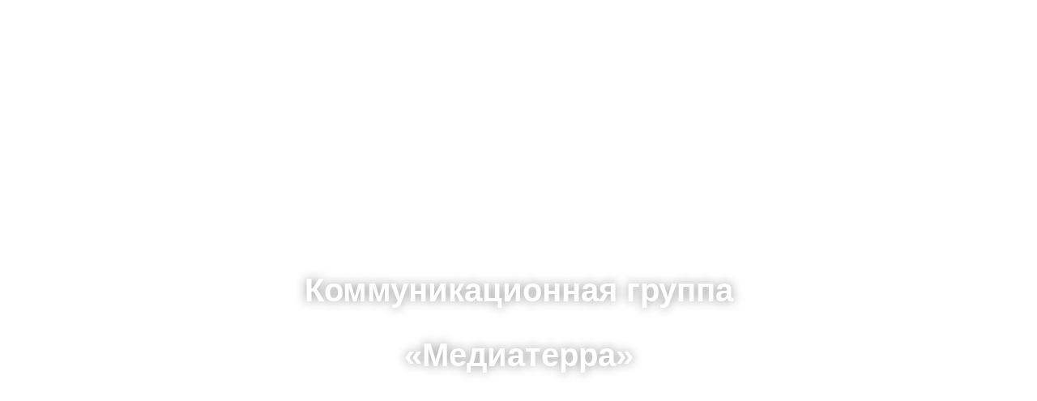

--- FILE ---
content_type: text/html; charset=UTF-8
request_url: http://media-terra.ru/?id=news&iden=73
body_size: 29491
content:
<!doctype html>
<html lang="ru-RU">
<head>
	<meta charset="UTF-8">
		<meta name="viewport" content="width=device-width, initial-scale=1">
	<link rel="profile" href="http://gmpg.org/xfn/11">
	<title></title>
<meta name='robots' content='max-image-preview:large' />
<link rel="alternate" type="application/rss+xml" title=" &raquo; Лента" href="http://media-terra.ru/feed/" />
<link rel="alternate" type="application/rss+xml" title=" &raquo; Лента комментариев" href="http://media-terra.ru/comments/feed/" />
<link rel="alternate" title="oEmbed (JSON)" type="application/json+oembed" href="http://media-terra.ru/wp-json/oembed/1.0/embed?url=http%3A%2F%2Fmedia-terra.ru%2F" />
<link rel="alternate" title="oEmbed (XML)" type="text/xml+oembed" href="http://media-terra.ru/wp-json/oembed/1.0/embed?url=http%3A%2F%2Fmedia-terra.ru%2F&#038;format=xml" />
<style id='wp-img-auto-sizes-contain-inline-css' type='text/css'>
img:is([sizes=auto i],[sizes^="auto," i]){contain-intrinsic-size:3000px 1500px}
/*# sourceURL=wp-img-auto-sizes-contain-inline-css */
</style>
<style id='wp-emoji-styles-inline-css' type='text/css'>

	img.wp-smiley, img.emoji {
		display: inline !important;
		border: none !important;
		box-shadow: none !important;
		height: 1em !important;
		width: 1em !important;
		margin: 0 0.07em !important;
		vertical-align: -0.1em !important;
		background: none !important;
		padding: 0 !important;
	}
/*# sourceURL=wp-emoji-styles-inline-css */
</style>
<style id='wp-block-library-inline-css' type='text/css'>
:root{--wp-block-synced-color:#7a00df;--wp-block-synced-color--rgb:122,0,223;--wp-bound-block-color:var(--wp-block-synced-color);--wp-editor-canvas-background:#ddd;--wp-admin-theme-color:#007cba;--wp-admin-theme-color--rgb:0,124,186;--wp-admin-theme-color-darker-10:#006ba1;--wp-admin-theme-color-darker-10--rgb:0,107,160.5;--wp-admin-theme-color-darker-20:#005a87;--wp-admin-theme-color-darker-20--rgb:0,90,135;--wp-admin-border-width-focus:2px}@media (min-resolution:192dpi){:root{--wp-admin-border-width-focus:1.5px}}.wp-element-button{cursor:pointer}:root .has-very-light-gray-background-color{background-color:#eee}:root .has-very-dark-gray-background-color{background-color:#313131}:root .has-very-light-gray-color{color:#eee}:root .has-very-dark-gray-color{color:#313131}:root .has-vivid-green-cyan-to-vivid-cyan-blue-gradient-background{background:linear-gradient(135deg,#00d084,#0693e3)}:root .has-purple-crush-gradient-background{background:linear-gradient(135deg,#34e2e4,#4721fb 50%,#ab1dfe)}:root .has-hazy-dawn-gradient-background{background:linear-gradient(135deg,#faaca8,#dad0ec)}:root .has-subdued-olive-gradient-background{background:linear-gradient(135deg,#fafae1,#67a671)}:root .has-atomic-cream-gradient-background{background:linear-gradient(135deg,#fdd79a,#004a59)}:root .has-nightshade-gradient-background{background:linear-gradient(135deg,#330968,#31cdcf)}:root .has-midnight-gradient-background{background:linear-gradient(135deg,#020381,#2874fc)}:root{--wp--preset--font-size--normal:16px;--wp--preset--font-size--huge:42px}.has-regular-font-size{font-size:1em}.has-larger-font-size{font-size:2.625em}.has-normal-font-size{font-size:var(--wp--preset--font-size--normal)}.has-huge-font-size{font-size:var(--wp--preset--font-size--huge)}.has-text-align-center{text-align:center}.has-text-align-left{text-align:left}.has-text-align-right{text-align:right}.has-fit-text{white-space:nowrap!important}#end-resizable-editor-section{display:none}.aligncenter{clear:both}.items-justified-left{justify-content:flex-start}.items-justified-center{justify-content:center}.items-justified-right{justify-content:flex-end}.items-justified-space-between{justify-content:space-between}.screen-reader-text{border:0;clip-path:inset(50%);height:1px;margin:-1px;overflow:hidden;padding:0;position:absolute;width:1px;word-wrap:normal!important}.screen-reader-text:focus{background-color:#ddd;clip-path:none;color:#444;display:block;font-size:1em;height:auto;left:5px;line-height:normal;padding:15px 23px 14px;text-decoration:none;top:5px;width:auto;z-index:100000}html :where(.has-border-color){border-style:solid}html :where([style*=border-top-color]){border-top-style:solid}html :where([style*=border-right-color]){border-right-style:solid}html :where([style*=border-bottom-color]){border-bottom-style:solid}html :where([style*=border-left-color]){border-left-style:solid}html :where([style*=border-width]){border-style:solid}html :where([style*=border-top-width]){border-top-style:solid}html :where([style*=border-right-width]){border-right-style:solid}html :where([style*=border-bottom-width]){border-bottom-style:solid}html :where([style*=border-left-width]){border-left-style:solid}html :where(img[class*=wp-image-]){height:auto;max-width:100%}:where(figure){margin:0 0 1em}html :where(.is-position-sticky){--wp-admin--admin-bar--position-offset:var(--wp-admin--admin-bar--height,0px)}@media screen and (max-width:600px){html :where(.is-position-sticky){--wp-admin--admin-bar--position-offset:0px}}

/*# sourceURL=wp-block-library-inline-css */
</style><style id='global-styles-inline-css' type='text/css'>
:root{--wp--preset--aspect-ratio--square: 1;--wp--preset--aspect-ratio--4-3: 4/3;--wp--preset--aspect-ratio--3-4: 3/4;--wp--preset--aspect-ratio--3-2: 3/2;--wp--preset--aspect-ratio--2-3: 2/3;--wp--preset--aspect-ratio--16-9: 16/9;--wp--preset--aspect-ratio--9-16: 9/16;--wp--preset--color--black: #000000;--wp--preset--color--cyan-bluish-gray: #abb8c3;--wp--preset--color--white: #ffffff;--wp--preset--color--pale-pink: #f78da7;--wp--preset--color--vivid-red: #cf2e2e;--wp--preset--color--luminous-vivid-orange: #ff6900;--wp--preset--color--luminous-vivid-amber: #fcb900;--wp--preset--color--light-green-cyan: #7bdcb5;--wp--preset--color--vivid-green-cyan: #00d084;--wp--preset--color--pale-cyan-blue: #8ed1fc;--wp--preset--color--vivid-cyan-blue: #0693e3;--wp--preset--color--vivid-purple: #9b51e0;--wp--preset--gradient--vivid-cyan-blue-to-vivid-purple: linear-gradient(135deg,rgb(6,147,227) 0%,rgb(155,81,224) 100%);--wp--preset--gradient--light-green-cyan-to-vivid-green-cyan: linear-gradient(135deg,rgb(122,220,180) 0%,rgb(0,208,130) 100%);--wp--preset--gradient--luminous-vivid-amber-to-luminous-vivid-orange: linear-gradient(135deg,rgb(252,185,0) 0%,rgb(255,105,0) 100%);--wp--preset--gradient--luminous-vivid-orange-to-vivid-red: linear-gradient(135deg,rgb(255,105,0) 0%,rgb(207,46,46) 100%);--wp--preset--gradient--very-light-gray-to-cyan-bluish-gray: linear-gradient(135deg,rgb(238,238,238) 0%,rgb(169,184,195) 100%);--wp--preset--gradient--cool-to-warm-spectrum: linear-gradient(135deg,rgb(74,234,220) 0%,rgb(151,120,209) 20%,rgb(207,42,186) 40%,rgb(238,44,130) 60%,rgb(251,105,98) 80%,rgb(254,248,76) 100%);--wp--preset--gradient--blush-light-purple: linear-gradient(135deg,rgb(255,206,236) 0%,rgb(152,150,240) 100%);--wp--preset--gradient--blush-bordeaux: linear-gradient(135deg,rgb(254,205,165) 0%,rgb(254,45,45) 50%,rgb(107,0,62) 100%);--wp--preset--gradient--luminous-dusk: linear-gradient(135deg,rgb(255,203,112) 0%,rgb(199,81,192) 50%,rgb(65,88,208) 100%);--wp--preset--gradient--pale-ocean: linear-gradient(135deg,rgb(255,245,203) 0%,rgb(182,227,212) 50%,rgb(51,167,181) 100%);--wp--preset--gradient--electric-grass: linear-gradient(135deg,rgb(202,248,128) 0%,rgb(113,206,126) 100%);--wp--preset--gradient--midnight: linear-gradient(135deg,rgb(2,3,129) 0%,rgb(40,116,252) 100%);--wp--preset--font-size--small: 13px;--wp--preset--font-size--medium: 20px;--wp--preset--font-size--large: 36px;--wp--preset--font-size--x-large: 42px;--wp--preset--spacing--20: 0.44rem;--wp--preset--spacing--30: 0.67rem;--wp--preset--spacing--40: 1rem;--wp--preset--spacing--50: 1.5rem;--wp--preset--spacing--60: 2.25rem;--wp--preset--spacing--70: 3.38rem;--wp--preset--spacing--80: 5.06rem;--wp--preset--shadow--natural: 6px 6px 9px rgba(0, 0, 0, 0.2);--wp--preset--shadow--deep: 12px 12px 50px rgba(0, 0, 0, 0.4);--wp--preset--shadow--sharp: 6px 6px 0px rgba(0, 0, 0, 0.2);--wp--preset--shadow--outlined: 6px 6px 0px -3px rgb(255, 255, 255), 6px 6px rgb(0, 0, 0);--wp--preset--shadow--crisp: 6px 6px 0px rgb(0, 0, 0);}:where(.is-layout-flex){gap: 0.5em;}:where(.is-layout-grid){gap: 0.5em;}body .is-layout-flex{display: flex;}.is-layout-flex{flex-wrap: wrap;align-items: center;}.is-layout-flex > :is(*, div){margin: 0;}body .is-layout-grid{display: grid;}.is-layout-grid > :is(*, div){margin: 0;}:where(.wp-block-columns.is-layout-flex){gap: 2em;}:where(.wp-block-columns.is-layout-grid){gap: 2em;}:where(.wp-block-post-template.is-layout-flex){gap: 1.25em;}:where(.wp-block-post-template.is-layout-grid){gap: 1.25em;}.has-black-color{color: var(--wp--preset--color--black) !important;}.has-cyan-bluish-gray-color{color: var(--wp--preset--color--cyan-bluish-gray) !important;}.has-white-color{color: var(--wp--preset--color--white) !important;}.has-pale-pink-color{color: var(--wp--preset--color--pale-pink) !important;}.has-vivid-red-color{color: var(--wp--preset--color--vivid-red) !important;}.has-luminous-vivid-orange-color{color: var(--wp--preset--color--luminous-vivid-orange) !important;}.has-luminous-vivid-amber-color{color: var(--wp--preset--color--luminous-vivid-amber) !important;}.has-light-green-cyan-color{color: var(--wp--preset--color--light-green-cyan) !important;}.has-vivid-green-cyan-color{color: var(--wp--preset--color--vivid-green-cyan) !important;}.has-pale-cyan-blue-color{color: var(--wp--preset--color--pale-cyan-blue) !important;}.has-vivid-cyan-blue-color{color: var(--wp--preset--color--vivid-cyan-blue) !important;}.has-vivid-purple-color{color: var(--wp--preset--color--vivid-purple) !important;}.has-black-background-color{background-color: var(--wp--preset--color--black) !important;}.has-cyan-bluish-gray-background-color{background-color: var(--wp--preset--color--cyan-bluish-gray) !important;}.has-white-background-color{background-color: var(--wp--preset--color--white) !important;}.has-pale-pink-background-color{background-color: var(--wp--preset--color--pale-pink) !important;}.has-vivid-red-background-color{background-color: var(--wp--preset--color--vivid-red) !important;}.has-luminous-vivid-orange-background-color{background-color: var(--wp--preset--color--luminous-vivid-orange) !important;}.has-luminous-vivid-amber-background-color{background-color: var(--wp--preset--color--luminous-vivid-amber) !important;}.has-light-green-cyan-background-color{background-color: var(--wp--preset--color--light-green-cyan) !important;}.has-vivid-green-cyan-background-color{background-color: var(--wp--preset--color--vivid-green-cyan) !important;}.has-pale-cyan-blue-background-color{background-color: var(--wp--preset--color--pale-cyan-blue) !important;}.has-vivid-cyan-blue-background-color{background-color: var(--wp--preset--color--vivid-cyan-blue) !important;}.has-vivid-purple-background-color{background-color: var(--wp--preset--color--vivid-purple) !important;}.has-black-border-color{border-color: var(--wp--preset--color--black) !important;}.has-cyan-bluish-gray-border-color{border-color: var(--wp--preset--color--cyan-bluish-gray) !important;}.has-white-border-color{border-color: var(--wp--preset--color--white) !important;}.has-pale-pink-border-color{border-color: var(--wp--preset--color--pale-pink) !important;}.has-vivid-red-border-color{border-color: var(--wp--preset--color--vivid-red) !important;}.has-luminous-vivid-orange-border-color{border-color: var(--wp--preset--color--luminous-vivid-orange) !important;}.has-luminous-vivid-amber-border-color{border-color: var(--wp--preset--color--luminous-vivid-amber) !important;}.has-light-green-cyan-border-color{border-color: var(--wp--preset--color--light-green-cyan) !important;}.has-vivid-green-cyan-border-color{border-color: var(--wp--preset--color--vivid-green-cyan) !important;}.has-pale-cyan-blue-border-color{border-color: var(--wp--preset--color--pale-cyan-blue) !important;}.has-vivid-cyan-blue-border-color{border-color: var(--wp--preset--color--vivid-cyan-blue) !important;}.has-vivid-purple-border-color{border-color: var(--wp--preset--color--vivid-purple) !important;}.has-vivid-cyan-blue-to-vivid-purple-gradient-background{background: var(--wp--preset--gradient--vivid-cyan-blue-to-vivid-purple) !important;}.has-light-green-cyan-to-vivid-green-cyan-gradient-background{background: var(--wp--preset--gradient--light-green-cyan-to-vivid-green-cyan) !important;}.has-luminous-vivid-amber-to-luminous-vivid-orange-gradient-background{background: var(--wp--preset--gradient--luminous-vivid-amber-to-luminous-vivid-orange) !important;}.has-luminous-vivid-orange-to-vivid-red-gradient-background{background: var(--wp--preset--gradient--luminous-vivid-orange-to-vivid-red) !important;}.has-very-light-gray-to-cyan-bluish-gray-gradient-background{background: var(--wp--preset--gradient--very-light-gray-to-cyan-bluish-gray) !important;}.has-cool-to-warm-spectrum-gradient-background{background: var(--wp--preset--gradient--cool-to-warm-spectrum) !important;}.has-blush-light-purple-gradient-background{background: var(--wp--preset--gradient--blush-light-purple) !important;}.has-blush-bordeaux-gradient-background{background: var(--wp--preset--gradient--blush-bordeaux) !important;}.has-luminous-dusk-gradient-background{background: var(--wp--preset--gradient--luminous-dusk) !important;}.has-pale-ocean-gradient-background{background: var(--wp--preset--gradient--pale-ocean) !important;}.has-electric-grass-gradient-background{background: var(--wp--preset--gradient--electric-grass) !important;}.has-midnight-gradient-background{background: var(--wp--preset--gradient--midnight) !important;}.has-small-font-size{font-size: var(--wp--preset--font-size--small) !important;}.has-medium-font-size{font-size: var(--wp--preset--font-size--medium) !important;}.has-large-font-size{font-size: var(--wp--preset--font-size--large) !important;}.has-x-large-font-size{font-size: var(--wp--preset--font-size--x-large) !important;}
/*# sourceURL=global-styles-inline-css */
</style>

<style id='classic-theme-styles-inline-css' type='text/css'>
/*! This file is auto-generated */
.wp-block-button__link{color:#fff;background-color:#32373c;border-radius:9999px;box-shadow:none;text-decoration:none;padding:calc(.667em + 2px) calc(1.333em + 2px);font-size:1.125em}.wp-block-file__button{background:#32373c;color:#fff;text-decoration:none}
/*# sourceURL=/wp-includes/css/classic-themes.min.css */
</style>
<link rel='stylesheet' id='wpfront-scroll-top-css' href='http://media-terra.ru/wp-content/plugins/wpfront-scroll-top/css/wpfront-scroll-top.min.css?ver=2.0.4.04013' type='text/css' media='all' />
<link rel='stylesheet' id='hello-elementor-css' href='http://media-terra.ru/wp-content/themes/hello-elementor/style.min.css?ver=2.3.1' type='text/css' media='all' />
<link rel='stylesheet' id='hello-elementor-theme-style-css' href='http://media-terra.ru/wp-content/themes/hello-elementor/theme.min.css?ver=2.3.1' type='text/css' media='all' />
<link rel='stylesheet' id='elementor-icons-css' href='http://media-terra.ru/wp-content/plugins/elementor/assets/lib/eicons/css/elementor-icons.min.css?ver=5.11.0' type='text/css' media='all' />
<link rel='stylesheet' id='elementor-animations-css' href='http://media-terra.ru/wp-content/plugins/elementor/assets/lib/animations/animations.min.css?ver=3.1.4' type='text/css' media='all' />
<link rel='stylesheet' id='elementor-frontend-legacy-css' href='http://media-terra.ru/wp-content/plugins/elementor/assets/css/frontend-legacy.min.css?ver=3.1.4' type='text/css' media='all' />
<link rel='stylesheet' id='elementor-frontend-css' href='http://media-terra.ru/wp-content/plugins/elementor/assets/css/frontend.min.css?ver=3.1.4' type='text/css' media='all' />
<link rel='stylesheet' id='elementor-post-11-css' href='http://media-terra.ru/wp-content/uploads/elementor/css/post-11.css?ver=1615878325' type='text/css' media='all' />
<link rel='stylesheet' id='elementor-pro-css' href='http://media-terra.ru/wp-content/plugins/elementor-pro/assets/css/frontend.min.css?ver=3.1.1' type='text/css' media='all' />
<link rel='stylesheet' id='premium-pro-css' href='http://media-terra.ru/wp-content/plugins/premium-addons-pro/assets/frontend/min-css/premium-addons.min.css?ver=2.2.0' type='text/css' media='all' />
<link rel='stylesheet' id='elementor-global-css' href='http://media-terra.ru/wp-content/uploads/elementor/css/global.css?ver=1615878325' type='text/css' media='all' />
<link rel='stylesheet' id='elementor-post-8-css' href='http://media-terra.ru/wp-content/uploads/elementor/css/post-8.css?ver=1768793439' type='text/css' media='all' />
<link rel='stylesheet' id='elementor-post-612-css' href='http://media-terra.ru/wp-content/uploads/elementor/css/post-612.css?ver=1628074763' type='text/css' media='all' />
<link rel='stylesheet' id='elementor-post-607-css' href='http://media-terra.ru/wp-content/uploads/elementor/css/post-607.css?ver=1628074914' type='text/css' media='all' />
<link rel='stylesheet' id='elementor-post-604-css' href='http://media-terra.ru/wp-content/uploads/elementor/css/post-604.css?ver=1628074682' type='text/css' media='all' />
<link rel='stylesheet' id='elementor-post-601-css' href='http://media-terra.ru/wp-content/uploads/elementor/css/post-601.css?ver=1628074334' type='text/css' media='all' />
<link rel='stylesheet' id='elementor-post-598-css' href='http://media-terra.ru/wp-content/uploads/elementor/css/post-598.css?ver=1628074334' type='text/css' media='all' />
<link rel='stylesheet' id='elementor-post-577-css' href='http://media-terra.ru/wp-content/uploads/elementor/css/post-577.css?ver=1680783065' type='text/css' media='all' />
<link rel='stylesheet' id='elementor-post-476-css' href='http://media-terra.ru/wp-content/uploads/elementor/css/post-476.css?ver=1648479266' type='text/css' media='all' />
<link rel='stylesheet' id='elementor-post-121-css' href='http://media-terra.ru/wp-content/uploads/elementor/css/post-121.css?ver=1620116213' type='text/css' media='all' />
<link rel='stylesheet' id='google-fonts-1-css' href='https://fonts.googleapis.com/css?family=Roboto%3A100%2C100italic%2C200%2C200italic%2C300%2C300italic%2C400%2C400italic%2C500%2C500italic%2C600%2C600italic%2C700%2C700italic%2C800%2C800italic%2C900%2C900italic%7CRoboto+Slab%3A100%2C100italic%2C200%2C200italic%2C300%2C300italic%2C400%2C400italic%2C500%2C500italic%2C600%2C600italic%2C700%2C700italic%2C800%2C800italic%2C900%2C900italic&#038;subset=cyrillic&#038;ver=6.9' type='text/css' media='all' />
<script type="text/javascript" src="http://media-terra.ru/wp-includes/js/jquery/jquery.min.js?ver=3.7.1" id="jquery-core-js"></script>
<script type="text/javascript" src="http://media-terra.ru/wp-includes/js/jquery/jquery-migrate.min.js?ver=3.4.1" id="jquery-migrate-js"></script>
<link rel="https://api.w.org/" href="http://media-terra.ru/wp-json/" /><link rel="alternate" title="JSON" type="application/json" href="http://media-terra.ru/wp-json/wp/v2/pages/8" /><link rel="EditURI" type="application/rsd+xml" title="RSD" href="http://media-terra.ru/xmlrpc.php?rsd" />
<meta name="generator" content="WordPress 6.9" />
<link rel="canonical" href="http://media-terra.ru/" />
<link rel='shortlink' href='http://media-terra.ru/' />
<link rel="icon" href="http://media-terra.ru/wp-content/uploads/2021/04/cropped-group-9808-32x32.png" sizes="32x32" />
<link rel="icon" href="http://media-terra.ru/wp-content/uploads/2021/04/cropped-group-9808-192x192.png" sizes="192x192" />
<link rel="apple-touch-icon" href="http://media-terra.ru/wp-content/uploads/2021/04/cropped-group-9808-180x180.png" />
<meta name="msapplication-TileImage" content="http://media-terra.ru/wp-content/uploads/2021/04/cropped-group-9808-270x270.png" />
		<style type="text/css" id="wp-custom-css">
			.site-header{
	display: none;
}
#elementor-popup-modal-121 .dialog-widget-content{
	backdrop-filter: blur(5px);
}
#elementor-popup-modal-476 .dialog-message{
	backdrop-filter: blur(5px);
}		</style>
		</head>
<body class="home wp-singular page-template-default page page-id-8 wp-theme-hello-elementor elementor-default elementor-kit-11 elementor-page elementor-page-8">

<header class="site-header" role="banner">

	<div class="site-branding">
			</div>

	</header>

<main class="site-main post-8 page type-page status-publish hentry" role="main">
		<div class="page-content">
				<div data-elementor-type="wp-page" data-elementor-id="8" class="elementor elementor-8" data-elementor-settings="[]">
						<div class="elementor-inner">
							<div class="elementor-section-wrap">
							<section class="elementor-section elementor-top-section elementor-element elementor-element-9f6dcd9 elementor-section-boxed elementor-section-height-default elementor-section-height-default" data-id="9f6dcd9" data-element_type="section">
						<div class="elementor-container elementor-column-gap-default">
							<div class="elementor-row">
					<div class="elementor-column elementor-col-100 elementor-top-column elementor-element elementor-element-8f4bf27" data-id="8f4bf27" data-element_type="column">
			<div class="elementor-column-wrap elementor-element-populated">
							<div class="elementor-widget-wrap">
						<section class="elementor-section elementor-inner-section elementor-element elementor-element-88e6513 elementor-section-boxed elementor-section-height-default elementor-section-height-default" data-id="88e6513" data-element_type="section">
						<div class="elementor-container elementor-column-gap-default">
							<div class="elementor-row">
					<div class="elementor-column elementor-col-50 elementor-inner-column elementor-element elementor-element-bb78157" data-id="bb78157" data-element_type="column">
			<div class="elementor-column-wrap elementor-element-populated">
							<div class="elementor-widget-wrap">
						<div class="elementor-element elementor-element-c4d7398 elementor-widget elementor-widget-image" data-id="c4d7398" data-element_type="widget" data-widget_type="image.default">
				<div class="elementor-widget-container">
					<div class="elementor-image">
											<a href="#elementor-action%3Aaction%3Dpopup%3Aopen%26settings%3DeyJpZCI6IjQ3NiIsInRvZ2dsZSI6ZmFsc2V9">
							<img decoding="async" width="1" height="1" src="http://media-terra.ru/wp-content/uploads/2021/05/group-9809.svg" class="attachment-large size-large" alt="" />								</a>
											</div>
				</div>
				</div>
						</div>
					</div>
		</div>
				<div class="elementor-column elementor-col-50 elementor-inner-column elementor-element elementor-element-1e07a65" data-id="1e07a65" data-element_type="column">
			<div class="elementor-column-wrap elementor-element-populated">
							<div class="elementor-widget-wrap">
						<div class="elementor-element elementor-element-12e1f65 elementor-align-right elementor-icon-list--layout-inline elementor-list-item-link-full_width elementor-widget elementor-widget-icon-list" data-id="12e1f65" data-element_type="widget" data-widget_type="icon-list.default">
				<div class="elementor-widget-container">
					<ul class="elementor-icon-list-items elementor-inline-items">
							<li class="elementor-icon-list-item elementor-inline-item">
					<a href="tel:+74957837442">					<span class="elementor-icon-list-text">+7 (495) 783-74-42</span>
											</a>
									</li>
								<li class="elementor-icon-list-item elementor-inline-item">
					<a href="mailto:info@media-terra.ru">					<span class="elementor-icon-list-text">info@media-terra.ru</span>
											</a>
									</li>
						</ul>
				</div>
				</div>
						</div>
					</div>
		</div>
								</div>
					</div>
		</section>
						</div>
					</div>
		</div>
								</div>
					</div>
		</section>
				<section class="elementor-section elementor-top-section elementor-element elementor-element-30ea5c7 elementor-section-height-min-height elementor-section-boxed elementor-section-height-default elementor-section-items-middle elementor-invisible" data-id="30ea5c7" data-element_type="section" data-settings="{&quot;background_background&quot;:&quot;video&quot;,&quot;motion_fx_motion_fx_scrolling&quot;:&quot;yes&quot;,&quot;animation&quot;:&quot;fadeIn&quot;,&quot;background_video_link&quot;:&quot;\/wp-content\/uploads\/2021\/08\/earth-55990.mp4&quot;,&quot;background_video_start&quot;:10,&quot;background_play_on_mobile&quot;:&quot;yes&quot;,&quot;motion_fx_devices&quot;:[&quot;desktop&quot;,&quot;tablet&quot;,&quot;mobile&quot;]}">
								<div class="elementor-background-video-container">
													<video class="elementor-background-video-hosted elementor-html5-video" autoplay muted playsinline loop></video>
											</div>
								<div class="elementor-container elementor-column-gap-default">
							<div class="elementor-row">
					<div class="elementor-column elementor-col-100 elementor-top-column elementor-element elementor-element-314d3b6" data-id="314d3b6" data-element_type="column">
			<div class="elementor-column-wrap elementor-element-populated">
							<div class="elementor-widget-wrap">
						<section class="elementor-section elementor-inner-section elementor-element elementor-element-4139115 elementor-section-boxed elementor-section-height-default elementor-section-height-default" data-id="4139115" data-element_type="section">
						<div class="elementor-container elementor-column-gap-default">
							<div class="elementor-row">
					<div class="elementor-column elementor-col-100 elementor-inner-column elementor-element elementor-element-61e0149" data-id="61e0149" data-element_type="column">
			<div class="elementor-column-wrap elementor-element-populated">
							<div class="elementor-widget-wrap">
						<div class="elementor-element elementor-element-bda6c90 animated-slow elementor-invisible elementor-widget elementor-widget-heading" data-id="bda6c90" data-element_type="widget" data-settings="{&quot;_animation&quot;:&quot;zoomIn&quot;,&quot;_animation_delay&quot;:600}" data-widget_type="heading.default">
				<div class="elementor-widget-container">
			<h2 class="elementor-heading-title elementor-size-default">Коммуникационная группа<br>

«Медиатерра»</h2>		</div>
				</div>
						</div>
					</div>
		</div>
								</div>
					</div>
		</section>
						</div>
					</div>
		</div>
								</div>
					</div>
		</section>
				<section class="elementor-section elementor-top-section elementor-element elementor-element-682ebfe elementor-section-boxed elementor-section-height-default elementor-section-height-default" data-id="682ebfe" data-element_type="section" id="1">
						<div class="elementor-container elementor-column-gap-default">
							<div class="elementor-row">
					<div class="elementor-column elementor-col-100 elementor-top-column elementor-element elementor-element-bcb17a5" data-id="bcb17a5" data-element_type="column">
			<div class="elementor-column-wrap elementor-element-populated">
							<div class="elementor-widget-wrap">
						<div class="elementor-element elementor-element-d8655fa animated-slow elementor-invisible elementor-widget elementor-widget-heading" data-id="d8655fa" data-element_type="widget" data-settings="{&quot;_animation&quot;:&quot;zoomIn&quot;}" data-widget_type="heading.default">
				<div class="elementor-widget-container">
			<h2 class="elementor-heading-title elementor-size-default">О нас</h2>		</div>
				</div>
				<div class="elementor-element elementor-element-a47a98d animated-slow elementor-invisible elementor-widget elementor-widget-text-editor" data-id="a47a98d" data-element_type="widget" data-settings="{&quot;_animation&quot;:&quot;zoomIn&quot;}" data-widget_type="text-editor.default">
				<div class="elementor-widget-container">
					<div class="elementor-text-editor elementor-clearfix"><p>Наша планета</p></div>
				</div>
				</div>
				<div class="elementor-element elementor-element-f24dc39 elementor-position-left elementor-vertical-align-top elementor-widget elementor-widget-image-box" data-id="f24dc39" data-element_type="widget" data-widget_type="image-box.default">
				<div class="elementor-widget-container">
			<div class="elementor-image-box-wrapper"><figure class="elementor-image-box-img"><img decoding="async" width="43" height="44" src="http://media-terra.ru/wp-content/uploads/2021/04/group-980632.png" class="attachment-full size-full" alt="" /></figure><div class="elementor-image-box-content"><h3 class="elementor-image-box-title">Медиа</h3></div></div>		</div>
				</div>
				<div class="elementor-element elementor-element-5dab833 elementor-widget elementor-widget-text-editor" data-id="5dab833" data-element_type="widget" data-widget_type="text-editor.default">
				<div class="elementor-widget-container">
					<div class="elementor-text-editor elementor-clearfix"><p>это отдельная планета и цивилизация. Её нет на карте, глобусе или в атласе. Освоить её может лишь опытный исследователь, обладающий определёнными знаниями и навыками. Знакомьтесь: коммуникационная группа «Медиатерра»! Мы в информационном пространстве с 2006 года.</p></div>
				</div>
				</div>
				<div class="elementor-element elementor-element-2487a3c elementor-position-left elementor-vertical-align-top elementor-widget elementor-widget-image-box" data-id="2487a3c" data-element_type="widget" data-widget_type="image-box.default">
				<div class="elementor-widget-container">
			<div class="elementor-image-box-wrapper"><figure class="elementor-image-box-img"><img decoding="async" width="43" height="44" src="http://media-terra.ru/wp-content/uploads/2021/04/ic_round-restaurant-menu.png" class="attachment-full size-full" alt="" /></figure><div class="elementor-image-box-content"><h3 class="elementor-image-box-title">Миссия «Медиатерры»</h3></div></div>		</div>
				</div>
				<div class="elementor-element elementor-element-919c64c elementor-widget elementor-widget-text-editor" data-id="919c64c" data-element_type="widget" data-widget_type="text-editor.default">
				<div class="elementor-widget-container">
					<div class="elementor-text-editor elementor-clearfix"><p>сформулировать и в правильной форме донести до общества знания о возможностях сохранить здоровье, а также рассказать о современных достижениях медицины и фармацевтики в области профилактики, диагностики и лечения тяжёлых хронических заболеваний. Информируя людей, мы помогаем им спасти жизни. Для этого организуем масштабные информационные кампании и мероприятия, активно взаимодействуем со светилами медицины, пациентскими сообществами и средствами массовой информации.</p></div>
				</div>
				</div>
				<div class="elementor-element elementor-element-d7f70b4 elementor-position-left elementor-vertical-align-top elementor-widget elementor-widget-image-box" data-id="d7f70b4" data-element_type="widget" data-widget_type="image-box.default">
				<div class="elementor-widget-container">
			<div class="elementor-image-box-wrapper"><figure class="elementor-image-box-img"><img loading="lazy" decoding="async" width="43" height="44" src="http://media-terra.ru/wp-content/uploads/2021/04/ic_round-restaurant-menu213.png" class="attachment-full size-full" alt="" /></figure><div class="elementor-image-box-content"><h3 class="elementor-image-box-title">Уникальность «Медиатерры»</h3></div></div>		</div>
				</div>
				<div class="elementor-element elementor-element-45d556c elementor-widget elementor-widget-text-editor" data-id="45d556c" data-element_type="widget" data-widget_type="text-editor.default">
				<div class="elementor-widget-container">
					<div class="elementor-text-editor elementor-clearfix"><p>в том, что она специализируется на проведении общественно значимых проектов в области здравоохранения и медико-социальной сферы. Наша коммуникационная группа помогает продвигать социально значимые региональные и федеральные программы в области здравоохранения и фармацевтики. Более 10 лет мы постоянно и активно сотрудничаем с ключевыми транснациональными фармацевтическими компаниями, входящими в ТОП-10 крупнейших в мире.</p></div>
				</div>
				</div>
				<div class="elementor-element elementor-element-539418f elementor-widget elementor-widget-text-editor" data-id="539418f" data-element_type="widget" data-widget_type="text-editor.default">
				<div class="elementor-widget-container">
					<div class="elementor-text-editor elementor-clearfix"><p>Для этого в «Медиатерре» работает сплочённая команда профессионалов:</p><p>&#8212; департамент PR-коммуникаций (отдел по работе с клиентами, аналитический отдел, отдел event-менеджмента, медиаотдел, копирайт-бюро);</p><p>&#8212; департамент рекламы (креатив-бюро, дизайн-бюро);</p><p>&#8212; digital департамент;</p><p>&#8212; организационно-производственный департамент.</p></div>
				</div>
				</div>
				<div class="elementor-element elementor-element-13a5741 elementor-position-left elementor-vertical-align-top elementor-widget elementor-widget-image-box" data-id="13a5741" data-element_type="widget" data-widget_type="image-box.default">
				<div class="elementor-widget-container">
			<div class="elementor-image-box-wrapper"><div class="elementor-image-box-content"><h3 class="elementor-image-box-title">Осваивайте Землю Медиа вместе с коммуникационной группой «Медиатерра»!</h3></div></div>		</div>
				</div>
						</div>
					</div>
		</div>
								</div>
					</div>
		</section>
				<section class="elementor-section elementor-top-section elementor-element elementor-element-de361db elementor-section-height-min-height elementor-section-boxed elementor-section-height-default elementor-section-items-middle" data-id="de361db" data-element_type="section" data-settings="{&quot;background_background&quot;:&quot;classic&quot;,&quot;motion_fx_motion_fx_scrolling&quot;:&quot;yes&quot;,&quot;motion_fx_devices&quot;:[&quot;desktop&quot;,&quot;tablet&quot;,&quot;mobile&quot;]}">
						<div class="elementor-container elementor-column-gap-default">
							<div class="elementor-row">
					<div class="elementor-column elementor-col-100 elementor-top-column elementor-element elementor-element-2643954" data-id="2643954" data-element_type="column">
			<div class="elementor-column-wrap elementor-element-populated">
							<div class="elementor-widget-wrap">
						<section class="elementor-section elementor-inner-section elementor-element elementor-element-b5276c7 elementor-section-boxed elementor-section-height-default elementor-section-height-default" data-id="b5276c7" data-element_type="section">
						<div class="elementor-container elementor-column-gap-default">
							<div class="elementor-row">
					<div class="elementor-column elementor-col-50 elementor-inner-column elementor-element elementor-element-f38ffad" data-id="f38ffad" data-element_type="column" data-settings="{&quot;motion_fx_motion_fx_scrolling&quot;:&quot;yes&quot;,&quot;motion_fx_devices&quot;:[&quot;desktop&quot;,&quot;tablet&quot;,&quot;mobile&quot;]}">
			<div class="elementor-column-wrap elementor-element-populated">
							<div class="elementor-widget-wrap">
						<div class="elementor-element elementor-element-b17d168 elementor-widget elementor-widget-image" data-id="b17d168" data-element_type="widget" data-widget_type="image.default">
				<div class="elementor-widget-container">
					<div class="elementor-image">
										<img loading="lazy" decoding="async" width="1" height="1" src="http://media-terra.ru/wp-content/uploads/2021/03/vector.svg" class="attachment-large size-large" alt="" />											</div>
				</div>
				</div>
						</div>
					</div>
		</div>
				<div class="elementor-column elementor-col-50 elementor-inner-column elementor-element elementor-element-b965e3f" data-id="b965e3f" data-element_type="column">
			<div class="elementor-column-wrap elementor-element-populated">
							<div class="elementor-widget-wrap">
						<div class="elementor-element elementor-element-255c7ad elementor-widget elementor-widget-text-editor" data-id="255c7ad" data-element_type="widget" data-widget_type="text-editor.default">
				<div class="elementor-widget-container">
					<div class="elementor-text-editor elementor-clearfix"><p>Коммуникационная группа «Медиатерра» – ваш навигатор в путешествии по планете Медиа!</p><p>Мы используем самые передовые технологии, применяем накопленные знания и опыт, разрабатываем стратегии и создаём ваше успешное будущее.  С этой целью для вас работает сплочённая команда профессионалов.</p></div>
				</div>
				</div>
						</div>
					</div>
		</div>
								</div>
					</div>
		</section>
						</div>
					</div>
		</div>
								</div>
					</div>
		</section>
				<section class="elementor-section elementor-top-section elementor-element elementor-element-1407de2 elementor-section-boxed elementor-section-height-default elementor-section-height-default" data-id="1407de2" data-element_type="section" id="2">
						<div class="elementor-container elementor-column-gap-default">
							<div class="elementor-row">
					<div class="elementor-column elementor-col-100 elementor-top-column elementor-element elementor-element-c65e12b" data-id="c65e12b" data-element_type="column">
			<div class="elementor-column-wrap elementor-element-populated">
							<div class="elementor-widget-wrap">
						<div class="elementor-element elementor-element-2df1a7f animated-slow elementor-invisible elementor-widget elementor-widget-heading" data-id="2df1a7f" data-element_type="widget" data-settings="{&quot;_animation&quot;:&quot;zoomIn&quot;}" data-widget_type="heading.default">
				<div class="elementor-widget-container">
			<h2 class="elementor-heading-title elementor-size-default">Компетенции</h2>		</div>
				</div>
				<div class="elementor-element elementor-element-3f5df9a animated-slow elementor-invisible elementor-widget elementor-widget-text-editor" data-id="3f5df9a" data-element_type="widget" data-settings="{&quot;_animation&quot;:&quot;zoomIn&quot;}" data-widget_type="text-editor.default">
				<div class="elementor-widget-container">
					<div class="elementor-text-editor elementor-clearfix"><p>Варианты полётов</p></div>
				</div>
				</div>
						</div>
					</div>
		</div>
								</div>
					</div>
		</section>
				<section class="elementor-section elementor-top-section elementor-element elementor-element-1f9236e elementor-section-boxed elementor-section-height-default elementor-section-height-default" data-id="1f9236e" data-element_type="section" data-settings="{&quot;motion_fx_motion_fx_scrolling&quot;:&quot;yes&quot;,&quot;motion_fx_devices&quot;:[&quot;desktop&quot;,&quot;tablet&quot;,&quot;mobile&quot;]}">
						<div class="elementor-container elementor-column-gap-default">
							<div class="elementor-row">
					<div class="elementor-column elementor-col-100 elementor-top-column elementor-element elementor-element-b414579" data-id="b414579" data-element_type="column">
			<div class="elementor-column-wrap elementor-element-populated">
							<div class="elementor-widget-wrap">
						<section class="elementor-section elementor-inner-section elementor-element elementor-element-d0a50ef elementor-section-boxed elementor-section-height-default elementor-section-height-default" data-id="d0a50ef" data-element_type="section">
						<div class="elementor-container elementor-column-gap-default">
							<div class="elementor-row">
					<div class="elementor-column elementor-col-33 elementor-inner-column elementor-element elementor-element-8c9075d" data-id="8c9075d" data-element_type="column">
			<div class="elementor-column-wrap elementor-element-populated">
							<div class="elementor-widget-wrap">
						<div class="elementor-element elementor-element-e3f7e66 animated-slow elementor-invisible elementor-widget elementor-widget-heading" data-id="e3f7e66" data-element_type="widget" data-settings="{&quot;_animation&quot;:&quot;zoomIn&quot;}" data-widget_type="heading.default">
				<div class="elementor-widget-container">
			<h2 class="elementor-heading-title elementor-size-default">Разработка и проведение масштабных информационных PR-кампаний</h2>		</div>
				</div>
				<div class="elementor-element elementor-element-9408b9c elementor-widget elementor-widget-text-editor" data-id="9408b9c" data-element_type="widget" data-widget_type="text-editor.default">
				<div class="elementor-widget-container">
					<div class="elementor-text-editor elementor-clearfix"><p>взаимодействие со СМИ, организация интервью, пресс-конференций, пресс-туров, пресс-брифингов, пресс-центров, составление и распространение пресс-релизов.</p></div>
				</div>
				</div>
				<div class="elementor-element elementor-element-d219956 elementor-widget elementor-widget-button" data-id="d219956" data-element_type="widget" data-widget_type="button.default">
				<div class="elementor-widget-container">
					<div class="elementor-button-wrapper">
			<a href="#elementor-action%3Aaction%3Dpopup%3Aopen%26settings%3DeyJpZCI6IjU3NyIsInRvZ2dsZSI6ZmFsc2V9" class="elementor-button-link elementor-button elementor-size-sm elementor-animation-float" role="button">
						<span class="elementor-button-content-wrapper">
						<span class="elementor-button-text">Связаться с нами</span>
		</span>
					</a>
		</div>
				</div>
				</div>
						</div>
					</div>
		</div>
				<div class="elementor-column elementor-col-33 elementor-inner-column elementor-element elementor-element-f5afba8" data-id="f5afba8" data-element_type="column">
			<div class="elementor-column-wrap elementor-element-populated">
							<div class="elementor-widget-wrap">
						<div class="elementor-element elementor-element-be70cc0 animated-slow elementor-invisible elementor-widget elementor-widget-heading" data-id="be70cc0" data-element_type="widget" data-settings="{&quot;_animation&quot;:&quot;zoomIn&quot;}" data-widget_type="heading.default">
				<div class="elementor-widget-container">
			<h2 class="elementor-heading-title elementor-size-default">Разработка и проведение крупных рекламных кампаний</h2>		</div>
				</div>
				<div class="elementor-element elementor-element-7a0e521 elementor-widget elementor-widget-text-editor" data-id="7a0e521" data-element_type="widget" data-widget_type="text-editor.default">
				<div class="elementor-widget-container">
					<div class="elementor-text-editor elementor-clearfix"><p>аудио- и видеопродакшн, медиапланирование, размещение в СМИ, outdoors, product placement</p></div>
				</div>
				</div>
				<div class="elementor-element elementor-element-49f1347 elementor-widget elementor-widget-button" data-id="49f1347" data-element_type="widget" data-widget_type="button.default">
				<div class="elementor-widget-container">
					<div class="elementor-button-wrapper">
			<a href="#elementor-action%3Aaction%3Dpopup%3Aopen%26settings%3DeyJpZCI6IjU3NyIsInRvZ2dsZSI6ZmFsc2V9" class="elementor-button-link elementor-button elementor-size-sm elementor-animation-float" role="button">
						<span class="elementor-button-content-wrapper">
						<span class="elementor-button-text">Связаться с нами</span>
		</span>
					</a>
		</div>
				</div>
				</div>
						</div>
					</div>
		</div>
				<div class="elementor-column elementor-col-33 elementor-inner-column elementor-element elementor-element-7683775" data-id="7683775" data-element_type="column">
			<div class="elementor-column-wrap elementor-element-populated">
							<div class="elementor-widget-wrap">
						<div class="elementor-element elementor-element-414634a animated-slow elementor-invisible elementor-widget elementor-widget-heading" data-id="414634a" data-element_type="widget" data-settings="{&quot;_animation&quot;:&quot;zoomIn&quot;}" data-widget_type="heading.default">
				<div class="elementor-widget-container">
			<h2 class="elementor-heading-title elementor-size-default">Креатив и производство социальной и медико-социальной рекламы.</h2>		</div>
				</div>
				<div class="elementor-element elementor-element-f1e11cb elementor-widget elementor-widget-text-editor" data-id="f1e11cb" data-element_type="widget" data-widget_type="text-editor.default">
				<div class="elementor-widget-container">
					<div class="elementor-text-editor elementor-clearfix"></div>
				</div>
				</div>
				<div class="elementor-element elementor-element-67c327f elementor-widget elementor-widget-button" data-id="67c327f" data-element_type="widget" data-widget_type="button.default">
				<div class="elementor-widget-container">
					<div class="elementor-button-wrapper">
			<a href="#elementor-action%3Aaction%3Dpopup%3Aopen%26settings%3DeyJpZCI6IjU3NyIsInRvZ2dsZSI6ZmFsc2V9" class="elementor-button-link elementor-button elementor-size-sm elementor-animation-float" role="button">
						<span class="elementor-button-content-wrapper">
						<span class="elementor-button-text">Связаться с нами</span>
		</span>
					</a>
		</div>
				</div>
				</div>
						</div>
					</div>
		</div>
								</div>
					</div>
		</section>
				<section class="elementor-section elementor-inner-section elementor-element elementor-element-ba73ccb elementor-section-boxed elementor-section-height-default elementor-section-height-default" data-id="ba73ccb" data-element_type="section">
						<div class="elementor-container elementor-column-gap-default">
							<div class="elementor-row">
					<div class="elementor-column elementor-col-33 elementor-inner-column elementor-element elementor-element-74e2977" data-id="74e2977" data-element_type="column">
			<div class="elementor-column-wrap elementor-element-populated">
							<div class="elementor-widget-wrap">
						<div class="elementor-element elementor-element-5275ff3 animated-slow elementor-invisible elementor-widget elementor-widget-heading" data-id="5275ff3" data-element_type="widget" data-settings="{&quot;_animation&quot;:&quot;zoomIn&quot;}" data-widget_type="heading.default">
				<div class="elementor-widget-container">
			<h2 class="elementor-heading-title elementor-size-default">Проведение спецмероприятий и акций</h2>		</div>
				</div>
				<div class="elementor-element elementor-element-bb319d3 elementor-widget elementor-widget-text-editor" data-id="bb319d3" data-element_type="widget" data-widget_type="text-editor.default">
				<div class="elementor-widget-container">
					<div class="elementor-text-editor elementor-clearfix"><p>презентаций, конференций, конгрессов, семинаров, круглых столов, road-show, промо-акций</p></div>
				</div>
				</div>
				<div class="elementor-element elementor-element-7312233 elementor-widget elementor-widget-button" data-id="7312233" data-element_type="widget" data-widget_type="button.default">
				<div class="elementor-widget-container">
					<div class="elementor-button-wrapper">
			<a href="#elementor-action%3Aaction%3Dpopup%3Aopen%26settings%3DeyJpZCI6IjU3NyIsInRvZ2dsZSI6ZmFsc2V9" class="elementor-button-link elementor-button elementor-size-sm elementor-animation-float" role="button">
						<span class="elementor-button-content-wrapper">
						<span class="elementor-button-text">Связаться с нами</span>
		</span>
					</a>
		</div>
				</div>
				</div>
						</div>
					</div>
		</div>
				<div class="elementor-column elementor-col-33 elementor-inner-column elementor-element elementor-element-69224d4" data-id="69224d4" data-element_type="column">
			<div class="elementor-column-wrap elementor-element-populated">
							<div class="elementor-widget-wrap">
						<div class="elementor-element elementor-element-93a4d51 animated-slow elementor-invisible elementor-widget elementor-widget-heading" data-id="93a4d51" data-element_type="widget" data-settings="{&quot;_animation&quot;:&quot;zoomIn&quot;}" data-widget_type="heading.default">
				<div class="elementor-widget-container">
			<h2 class="elementor-heading-title elementor-size-default">Выставочная активность</h2>		</div>
				</div>
				<div class="elementor-element elementor-element-754b131 elementor-widget elementor-widget-text-editor" data-id="754b131" data-element_type="widget" data-widget_type="text-editor.default">
				<div class="elementor-widget-container">
					<div class="elementor-text-editor elementor-clearfix"><p>разработка концепции и сценария, оформление локации, работа на стенде</p></div>
				</div>
				</div>
				<div class="elementor-element elementor-element-843f0ec elementor-widget elementor-widget-button" data-id="843f0ec" data-element_type="widget" data-widget_type="button.default">
				<div class="elementor-widget-container">
					<div class="elementor-button-wrapper">
			<a href="#elementor-action%3Aaction%3Dpopup%3Aopen%26settings%3DeyJpZCI6IjU3NyIsInRvZ2dsZSI6ZmFsc2V9" class="elementor-button-link elementor-button elementor-size-sm elementor-animation-float" role="button">
						<span class="elementor-button-content-wrapper">
						<span class="elementor-button-text">Связаться с нами</span>
		</span>
					</a>
		</div>
				</div>
				</div>
						</div>
					</div>
		</div>
				<div class="elementor-column elementor-col-33 elementor-inner-column elementor-element elementor-element-580a595" data-id="580a595" data-element_type="column">
			<div class="elementor-column-wrap elementor-element-populated">
							<div class="elementor-widget-wrap">
						<div class="elementor-element elementor-element-24a1d3f animated-slow elementor-invisible elementor-widget elementor-widget-heading" data-id="24a1d3f" data-element_type="widget" data-settings="{&quot;_animation&quot;:&quot;zoomIn&quot;}" data-widget_type="heading.default">
				<div class="elementor-widget-container">
			<h2 class="elementor-heading-title elementor-size-default">Digital активности</h2>		</div>
				</div>
				<div class="elementor-element elementor-element-e456a73 elementor-widget elementor-widget-text-editor" data-id="e456a73" data-element_type="widget" data-widget_type="text-editor.default">
				<div class="elementor-widget-container">
					<div class="elementor-text-editor elementor-clearfix"><p>SMM, SEO-оптимизация, web-аналитика, вирусный маркетинг, контекстная реклама, контент-маркетинг, интернет-реклама, digital design, landing, мобильные приложения</p></div>
				</div>
				</div>
				<div class="elementor-element elementor-element-6956595 elementor-widget elementor-widget-button" data-id="6956595" data-element_type="widget" data-widget_type="button.default">
				<div class="elementor-widget-container">
					<div class="elementor-button-wrapper">
			<a href="#elementor-action%3Aaction%3Dpopup%3Aopen%26settings%3DeyJpZCI6IjU3NyIsInRvZ2dsZSI6ZmFsc2V9" class="elementor-button-link elementor-button elementor-size-sm elementor-animation-float" role="button">
						<span class="elementor-button-content-wrapper">
						<span class="elementor-button-text">Связаться с нами</span>
		</span>
					</a>
		</div>
				</div>
				</div>
						</div>
					</div>
		</div>
								</div>
					</div>
		</section>
				<section class="elementor-section elementor-inner-section elementor-element elementor-element-08b8926 elementor-section-boxed elementor-section-height-default elementor-section-height-default" data-id="08b8926" data-element_type="section">
						<div class="elementor-container elementor-column-gap-default">
							<div class="elementor-row">
					<div class="elementor-column elementor-col-33 elementor-inner-column elementor-element elementor-element-528354f" data-id="528354f" data-element_type="column">
			<div class="elementor-column-wrap elementor-element-populated">
							<div class="elementor-widget-wrap">
						<div class="elementor-element elementor-element-09c042a animated-slow elementor-invisible elementor-widget elementor-widget-heading" data-id="09c042a" data-element_type="widget" data-settings="{&quot;_animation&quot;:&quot;zoomIn&quot;}" data-widget_type="heading.default">
				<div class="elementor-widget-container">
			<h2 class="elementor-heading-title elementor-size-default">Брэндинг</h2>		</div>
				</div>
				<div class="elementor-element elementor-element-39d8d4c elementor-widget elementor-widget-text-editor" data-id="39d8d4c" data-element_type="widget" data-widget_type="text-editor.default">
				<div class="elementor-widget-container">
					<div class="elementor-text-editor elementor-clearfix"><p>разработка логотипа, корпоративного стиля, brand-book, буклетов, company-profile</p></div>
				</div>
				</div>
				<div class="elementor-element elementor-element-50d68ac elementor-widget elementor-widget-button" data-id="50d68ac" data-element_type="widget" data-widget_type="button.default">
				<div class="elementor-widget-container">
					<div class="elementor-button-wrapper">
			<a href="#elementor-action%3Aaction%3Dpopup%3Aopen%26settings%3DeyJpZCI6IjU3NyIsInRvZ2dsZSI6ZmFsc2V9" class="elementor-button-link elementor-button elementor-size-sm elementor-animation-float" role="button">
						<span class="elementor-button-content-wrapper">
						<span class="elementor-button-text">Связаться с нами</span>
		</span>
					</a>
		</div>
				</div>
				</div>
						</div>
					</div>
		</div>
				<div class="elementor-column elementor-col-33 elementor-inner-column elementor-element elementor-element-b4ac75b" data-id="b4ac75b" data-element_type="column">
			<div class="elementor-column-wrap elementor-element-populated">
							<div class="elementor-widget-wrap">
						<div class="elementor-element elementor-element-9ae682f animated-slow elementor-invisible elementor-widget elementor-widget-heading" data-id="9ae682f" data-element_type="widget" data-settings="{&quot;_animation&quot;:&quot;zoomIn&quot;}" data-widget_type="heading.default">
				<div class="elementor-widget-container">
			<h2 class="elementor-heading-title elementor-size-default">Выстраивание внутрикорпоративных коммуникаций</h2>		</div>
				</div>
				<div class="elementor-element elementor-element-c846b1c elementor-widget elementor-widget-text-editor" data-id="c846b1c" data-element_type="widget" data-widget_type="text-editor.default">
				<div class="elementor-widget-container">
					<div class="elementor-text-editor elementor-clearfix"><p>организация корпоративных праздников, работа с корпоративными СМИ, проведение тренингов</p></div>
				</div>
				</div>
				<div class="elementor-element elementor-element-0f68c6b elementor-widget elementor-widget-button" data-id="0f68c6b" data-element_type="widget" data-widget_type="button.default">
				<div class="elementor-widget-container">
					<div class="elementor-button-wrapper">
			<a href="#elementor-action%3Aaction%3Dpopup%3Aopen%26settings%3DeyJpZCI6IjU3NyIsInRvZ2dsZSI6ZmFsc2V9" class="elementor-button-link elementor-button elementor-size-sm elementor-animation-float" role="button">
						<span class="elementor-button-content-wrapper">
						<span class="elementor-button-text">Связаться с нами</span>
		</span>
					</a>
		</div>
				</div>
				</div>
						</div>
					</div>
		</div>
				<div class="elementor-column elementor-col-33 elementor-inner-column elementor-element elementor-element-0690b98" data-id="0690b98" data-element_type="column">
			<div class="elementor-column-wrap elementor-element-populated">
							<div class="elementor-widget-wrap">
						<div class="elementor-element elementor-element-19942c2 animated-slow elementor-invisible elementor-widget elementor-widget-heading" data-id="19942c2" data-element_type="widget" data-settings="{&quot;_animation&quot;:&quot;zoomIn&quot;}" data-widget_type="heading.default">
				<div class="elementor-widget-container">
			<h2 class="elementor-heading-title elementor-size-default">Взаимодействие с общественными организациями</h2>		</div>
				</div>
				<div class="elementor-element elementor-element-7db6acc elementor-widget elementor-widget-text-editor" data-id="7db6acc" data-element_type="widget" data-widget_type="text-editor.default">
				<div class="elementor-widget-container">
					<div class="elementor-text-editor elementor-clearfix"></div>
				</div>
				</div>
				<div class="elementor-element elementor-element-2f117c9 elementor-widget elementor-widget-button" data-id="2f117c9" data-element_type="widget" data-widget_type="button.default">
				<div class="elementor-widget-container">
					<div class="elementor-button-wrapper">
			<a href="#elementor-action%3Aaction%3Dpopup%3Aopen%26settings%3DeyJpZCI6IjU3NyIsInRvZ2dsZSI6ZmFsc2V9" class="elementor-button-link elementor-button elementor-size-sm elementor-animation-float" role="button">
						<span class="elementor-button-content-wrapper">
						<span class="elementor-button-text">Связаться с нами</span>
		</span>
					</a>
		</div>
				</div>
				</div>
						</div>
					</div>
		</div>
								</div>
					</div>
		</section>
						</div>
					</div>
		</div>
								</div>
					</div>
		</section>
				<section class="elementor-section elementor-top-section elementor-element elementor-element-c20f983 elementor-section-boxed elementor-section-height-default elementor-section-height-default" data-id="c20f983" data-element_type="section">
						<div class="elementor-container elementor-column-gap-default">
							<div class="elementor-row">
					<div class="elementor-column elementor-col-100 elementor-top-column elementor-element elementor-element-5b08c7c" data-id="5b08c7c" data-element_type="column">
			<div class="elementor-column-wrap elementor-element-populated">
							<div class="elementor-widget-wrap">
						<div class="elementor-element elementor-element-9da2292 animated-slow elementor-invisible elementor-widget elementor-widget-heading" data-id="9da2292" data-element_type="widget" data-settings="{&quot;_animation&quot;:&quot;zoomIn&quot;}" data-widget_type="heading.default">
				<div class="elementor-widget-container">
			<h2 class="elementor-heading-title elementor-size-default">Информационно-социальная кампания по онконастороженности 2025</h2>		</div>
				</div>
				<div class="elementor-element elementor-element-d817b23 animated-slow elementor-invisible elementor-widget elementor-widget-text-editor" data-id="d817b23" data-element_type="widget" data-settings="{&quot;_animation&quot;:&quot;zoomIn&quot;}" data-widget_type="text-editor.default">
				<div class="elementor-widget-container">
					<div class="elementor-text-editor elementor-clearfix"><p>Текущие полёты</p></div>
				</div>
				</div>
				<div class="elementor-element elementor-element-932c51a elementor-position-left elementor-vertical-align-top elementor-widget elementor-widget-image-box" data-id="932c51a" data-element_type="widget" data-widget_type="image-box.default">
				<div class="elementor-widget-container">
			<div class="elementor-image-box-wrapper"><figure class="elementor-image-box-img"><img decoding="async" width="43" height="44" src="http://media-terra.ru/wp-content/uploads/2021/04/group-980632.png" class="attachment-full size-full" alt="" /></figure><div class="elementor-image-box-content"><h3 class="elementor-image-box-title">О кампании</h3></div></div>		</div>
				</div>
				<div class="elementor-element elementor-element-93f511b elementor-widget elementor-widget-text-editor" data-id="93f511b" data-element_type="widget" data-widget_type="text-editor.default">
				<div class="elementor-widget-container">
					<div class="elementor-text-editor elementor-clearfix"><p>Социальная информационная кампания «Своевременная диагностика – успех в лечении» позволяет привлечь внимание к таким социально-важным и наиболее распространенным онкологическим заболеваниям как почечно-клеточный рак, колоректальный рак, ряду других онкопатологий и диагностике онкологических заболеваний в целом. В 2025 году к соцпроекту по онконастороженности присоединились Свердловская область, Ярославская область, Хабаровский край, Тульская область, Кемеровская область, Саратовская область, Ставропольский край, Республика Башкортостан, Новороссийск, Вологодская область? Краснодарский край, Ивановская область, Белгородская область, Курганская область, Республика Чувашия и Ульяновская область. В рамках кампании информация о важности профилактических осмотров распространяется на ТВ, радио и интернет-площадках.</p></div>
				</div>
				</div>
				<div class="elementor-element elementor-element-4892889 elementor-position-left elementor-vertical-align-top elementor-widget elementor-widget-image-box" data-id="4892889" data-element_type="widget" data-widget_type="image-box.default">
				<div class="elementor-widget-container">
			<div class="elementor-image-box-wrapper"><figure class="elementor-image-box-img"><img decoding="async" width="43" height="44" src="http://media-terra.ru/wp-content/uploads/2021/04/ic_round-restaurant-menu.png" class="attachment-full size-full" alt="" /></figure><div class="elementor-image-box-content"><h3 class="elementor-image-box-title">Маршрутизация пациента при онкологии</h3></div></div>		</div>
				</div>
				<div class="elementor-element elementor-element-a6d31af elementor-widget elementor-widget-text-editor" data-id="a6d31af" data-element_type="widget" data-widget_type="text-editor.default">
				<div class="elementor-widget-container">
					<div class="elementor-text-editor elementor-clearfix"><p>При подозрении на злокачественное новообразование врач-терапевт из городской поликлиники выписывает направление в центр амбулаторной онкологической помощи (ЦАОП) или к врачу-онкологу первичного онкологического кабинета. Дальше специалист проводит комплексное обследование и, если диагноз подтвердился, направляет пациента в онкологический диспансер.  </p></div>
				</div>
				</div>
				<div class="elementor-element elementor-element-f840f82 elementor-position-left elementor-vertical-align-top elementor-widget elementor-widget-image-box" data-id="f840f82" data-element_type="widget" data-widget_type="image-box.default">
				<div class="elementor-widget-container">
			<div class="elementor-image-box-wrapper"><figure class="elementor-image-box-img"><img loading="lazy" decoding="async" width="43" height="44" src="http://media-terra.ru/wp-content/uploads/2021/04/ic_round-restaurant-menu213.png" class="attachment-full size-full" alt="" /></figure><div class="elementor-image-box-content"><h3 class="elementor-image-box-title">Кампания проводится при поддержке ООО "Свикс Хэлскеа" и ООО "Медак"</h3></div></div>		</div>
				</div>
				<div class="elementor-element elementor-element-853fc9b elementor-widget elementor-widget-text-editor" data-id="853fc9b" data-element_type="widget" data-widget_type="text-editor.default">
				<div class="elementor-widget-container">
					<div class="elementor-text-editor elementor-clearfix"><p><img loading="lazy" decoding="async" class="alignnone size-medium wp-image-1725" src="http://media-terra.ru/wp-content/uploads/2025/10/swixxx-h-blue-300x42.png" alt="" width="300" height="42" srcset="http://media-terra.ru/wp-content/uploads/2025/10/swixxx-h-blue-300x42.png 300w, http://media-terra.ru/wp-content/uploads/2025/10/swixxx-h-blue-768x108.png 768w, http://media-terra.ru/wp-content/uploads/2025/10/swixxx-h-blue.png 919w" sizes="auto, (max-width: 300px) 100vw, 300px" /></p><p>Группа компаний Свикс является одной из крупнейших организаций по выводу на рынок и продвижению препаратов фармацевтических компаний в странах, где такие компании не присутствуют или решают не вести деловую активность.</p><p>Группа компаний Свикс и ее филиалы осуществляют свою деятельность во многих странах Центральной и Восточной Европы, в Греции, Евразии, странах СНГ, на Ближнем Востоке и в Латинской Америке.</p><p>Штат компании насчитывает более 1 600 сотрудников, а объем продаж по итогам 2024 года превысил 1,1 млрд евро. Компания является одной из самых быстрорастущих в мире независимых организаций по обеспечению доступа на рынок и продвижению продуктов биофармацевтических компаний.</p><p>Под эгидой группы компаний Свикс собраны высокопрофессиональные специалисты в таких направлениях, как редкие заболевания, онкология и гематология, специализированная терапия, вакцины и безрецептурные препараты.</p><p>Более подробная информация о группе компаний Свикс доступна на сайте: <a href="http://www.swixxbiopharma.com/">www.swixxbiopharma.com</a>.</p></div>
				</div>
				</div>
				<div class="elementor-element elementor-element-7a346e0 elementor-widget elementor-widget-text-editor" data-id="7a346e0" data-element_type="widget" data-widget_type="text-editor.default">
				<div class="elementor-widget-container">
					<div class="elementor-text-editor elementor-clearfix"><p><img loading="lazy" decoding="async" class="alignnone wp-image-811" src="http://media-terra.ru/wp-content/uploads/2023/04/logo__medac@2x-300x99.png" alt="" width="163" height="54" srcset="http://media-terra.ru/wp-content/uploads/2023/04/logo__medac@2x-300x99.png 300w, http://media-terra.ru/wp-content/uploads/2023/04/logo__medac@2x.png 536w" sizes="auto, (max-width: 163px) 100vw, 163px" /></p><p>Medac GmbH – немецкая фармацевтическая компания, специализирующаяся на выпуске оригинальных инновационных продуктов и высококачественных дженериков, и являющаяся одним из лидеров по производству препаратов, широко используемых в ревматологии, гематологии, онкологии и др.</p></div>
				</div>
				</div>
				<div class="elementor-element elementor-element-d52db85 elementor-widget elementor-widget-text-editor" data-id="d52db85" data-element_type="widget" data-widget_type="text-editor.default">
				<div class="elementor-widget-container">
					<div class="elementor-text-editor elementor-clearfix"></div>
				</div>
				</div>
				<div class="elementor-element elementor-element-0f35cf4 elementor-position-left elementor-vertical-align-top elementor-widget elementor-widget-image-box" data-id="0f35cf4" data-element_type="widget" data-widget_type="image-box.default">
				<div class="elementor-widget-container">
			<div class="elementor-image-box-wrapper"><div class="elementor-image-box-content"><h3 class="elementor-image-box-title">Осваивайте Землю Медиа вместе с коммуникационной группой «Медиатерра»!</h3></div></div>		</div>
				</div>
						</div>
					</div>
		</div>
								</div>
					</div>
		</section>
				<section class="elementor-section elementor-top-section elementor-element elementor-element-e74e035 elementor-section-boxed elementor-section-height-default elementor-section-height-default" data-id="e74e035" data-element_type="section">
						<div class="elementor-container elementor-column-gap-default">
							<div class="elementor-row">
					<div class="elementor-column elementor-col-100 elementor-top-column elementor-element elementor-element-6f22a15" data-id="6f22a15" data-element_type="column">
			<div class="elementor-column-wrap elementor-element-populated">
							<div class="elementor-widget-wrap">
						<div class="elementor-element elementor-element-0c23030 animated-slow elementor-invisible elementor-widget elementor-widget-heading" data-id="0c23030" data-element_type="widget" data-settings="{&quot;_animation&quot;:&quot;zoomIn&quot;}" data-widget_type="heading.default">
				<div class="elementor-widget-container">
			<h2 class="elementor-heading-title elementor-size-default">Информационно-социальная кампания по раку лёгкого 2025</h2>		</div>
				</div>
				<div class="elementor-element elementor-element-2722b68 animated-slow elementor-invisible elementor-widget elementor-widget-text-editor" data-id="2722b68" data-element_type="widget" data-settings="{&quot;_animation&quot;:&quot;zoomIn&quot;}" data-widget_type="text-editor.default">
				<div class="elementor-widget-container">
					<div class="elementor-text-editor elementor-clearfix"><p>Текущие полёты</p></div>
				</div>
				</div>
				<div class="elementor-element elementor-element-6a339a8 elementor-position-left elementor-vertical-align-top elementor-widget elementor-widget-image-box" data-id="6a339a8" data-element_type="widget" data-widget_type="image-box.default">
				<div class="elementor-widget-container">
			<div class="elementor-image-box-wrapper"><figure class="elementor-image-box-img"><img decoding="async" width="43" height="44" src="http://media-terra.ru/wp-content/uploads/2021/04/group-980632.png" class="attachment-full size-full" alt="" /></figure><div class="elementor-image-box-content"><h3 class="elementor-image-box-title">О кампании</h3></div></div>		</div>
				</div>
				<div class="elementor-element elementor-element-43bb001 elementor-widget elementor-widget-text-editor" data-id="43bb001" data-element_type="widget" data-widget_type="text-editor.default">
				<div class="elementor-widget-container">
					<div class="elementor-text-editor elementor-clearfix"><p>Социальная информационная кампания по улучшению осведомлённости о раке лёгкого направлена на выработку онконастороженности населения. В 2025 году к соцпроекту по онконастороженности присоединились Тюменская область, Смоленская область, Забайкалье, Тамбовская область, Кемеровская область, Ростовская область, Самарская область, Астраханская область, Кировская область, Псковская область. В рамках кампании информация о важности профилактических осмотров распространяется на ТВ, радио и интернет-площадках.</p></div>
				</div>
				</div>
				<div class="elementor-element elementor-element-79e30ca elementor-position-left elementor-vertical-align-top elementor-widget elementor-widget-image-box" data-id="79e30ca" data-element_type="widget" data-widget_type="image-box.default">
				<div class="elementor-widget-container">
			<div class="elementor-image-box-wrapper"><figure class="elementor-image-box-img"><img decoding="async" width="43" height="44" src="http://media-terra.ru/wp-content/uploads/2021/04/ic_round-restaurant-menu.png" class="attachment-full size-full" alt="" /></figure><div class="elementor-image-box-content"><h3 class="elementor-image-box-title">Маршрутизация пациента при онкологии</h3></div></div>		</div>
				</div>
				<div class="elementor-element elementor-element-fed6db8 elementor-widget elementor-widget-text-editor" data-id="fed6db8" data-element_type="widget" data-widget_type="text-editor.default">
				<div class="elementor-widget-container">
					<div class="elementor-text-editor elementor-clearfix"><p>При подозрении на злокачественное новообразование врач-терапевт из городской поликлиники выписывает направление в центр амбулаторной онкологической помощи (ЦАОП) или к врачу-онкологу первичного онкологического кабинета. Дальше специалист проводит комплексное обследование и, если диагноз подтвердился, направляет пациента в онкологический диспансер.  </p></div>
				</div>
				</div>
				<div class="elementor-element elementor-element-9982e43 elementor-position-left elementor-vertical-align-top elementor-widget elementor-widget-image-box" data-id="9982e43" data-element_type="widget" data-widget_type="image-box.default">
				<div class="elementor-widget-container">
			<div class="elementor-image-box-wrapper"><figure class="elementor-image-box-img"><img loading="lazy" decoding="async" width="43" height="44" src="http://media-terra.ru/wp-content/uploads/2021/04/ic_round-restaurant-menu213.png" class="attachment-full size-full" alt="" /></figure><div class="elementor-image-box-content"><h3 class="elementor-image-box-title">Кампания проводится при поддержке ООО "Свикс Хэлскеа" и ООО "Медак"</h3></div></div>		</div>
				</div>
				<div class="elementor-element elementor-element-61a8a40 elementor-widget elementor-widget-text-editor" data-id="61a8a40" data-element_type="widget" data-widget_type="text-editor.default">
				<div class="elementor-widget-container">
					<div class="elementor-text-editor elementor-clearfix"><p><img loading="lazy" decoding="async" class="alignnone size-medium wp-image-1725" src="http://media-terra.ru/wp-content/uploads/2025/10/swixxx-h-blue-300x42.png" alt="" width="300" height="42" srcset="http://media-terra.ru/wp-content/uploads/2025/10/swixxx-h-blue-300x42.png 300w, http://media-terra.ru/wp-content/uploads/2025/10/swixxx-h-blue-768x108.png 768w, http://media-terra.ru/wp-content/uploads/2025/10/swixxx-h-blue.png 919w" sizes="auto, (max-width: 300px) 100vw, 300px" /></p><p>Группа компаний Свикс является одной из крупнейших организаций по выводу на рынок и продвижению препаратов фармацевтических компаний в странах, где такие компании не присутствуют или решают не вести деловую активность.</p><p>Группа компаний Свикс и ее филиалы осуществляют свою деятельность во многих странах Центральной и Восточной Европы, в Греции, Евразии, странах СНГ, на Ближнем Востоке и в Латинской Америке.</p><p>Штат компании насчитывает более 1 600 сотрудников, а объем продаж по итогам 2024 года превысил 1,1 млрд евро. Компания является одной из самых быстрорастущих в мире независимых организаций по обеспечению доступа на рынок и продвижению продуктов биофармацевтических компаний.</p><p>Под эгидой группы компаний Свикс собраны высокопрофессиональные специалисты в таких направлениях, как редкие заболевания, онкология и гематология, специализированная терапия, вакцины и безрецептурные препараты.</p><p>Более подробная информация о группе компаний Свикс доступна на сайте: <a href="http://www.swixxbiopharma.com/">www.swixxbiopharma.com</a>.</p></div>
				</div>
				</div>
				<div class="elementor-element elementor-element-6dc679c elementor-widget elementor-widget-text-editor" data-id="6dc679c" data-element_type="widget" data-widget_type="text-editor.default">
				<div class="elementor-widget-container">
					<div class="elementor-text-editor elementor-clearfix"><p><img loading="lazy" decoding="async" class="alignnone wp-image-811" src="http://media-terra.ru/wp-content/uploads/2023/04/logo__medac@2x-300x99.png" alt="" width="163" height="54" srcset="http://media-terra.ru/wp-content/uploads/2023/04/logo__medac@2x-300x99.png 300w, http://media-terra.ru/wp-content/uploads/2023/04/logo__medac@2x.png 536w" sizes="auto, (max-width: 163px) 100vw, 163px" /></p><p>Medac GmbH – немецкая фармацевтическая компания, специализирующаяся на выпуске оригинальных инновационных продуктов и высококачественных дженериков, и являющаяся одним из лидеров по производству препаратов, широко используемых в ревматологии, гематологии, онкологии и др.</p></div>
				</div>
				</div>
				<div class="elementor-element elementor-element-586f3f4 elementor-widget elementor-widget-text-editor" data-id="586f3f4" data-element_type="widget" data-widget_type="text-editor.default">
				<div class="elementor-widget-container">
					<div class="elementor-text-editor elementor-clearfix"></div>
				</div>
				</div>
				<div class="elementor-element elementor-element-a0b0a53 elementor-position-left elementor-vertical-align-top elementor-widget elementor-widget-image-box" data-id="a0b0a53" data-element_type="widget" data-widget_type="image-box.default">
				<div class="elementor-widget-container">
			<div class="elementor-image-box-wrapper"><div class="elementor-image-box-content"><h3 class="elementor-image-box-title">Осваивайте Землю Медиа вместе с коммуникационной группой «Медиатерра»!</h3></div></div>		</div>
				</div>
						</div>
					</div>
		</div>
								</div>
					</div>
		</section>
				<section class="elementor-section elementor-top-section elementor-element elementor-element-bff0ba4 elementor-section-boxed elementor-section-height-default elementor-section-height-default" data-id="bff0ba4" data-element_type="section">
						<div class="elementor-container elementor-column-gap-default">
							<div class="elementor-row">
					<div class="elementor-column elementor-col-100 elementor-top-column elementor-element elementor-element-f788561" data-id="f788561" data-element_type="column">
			<div class="elementor-column-wrap elementor-element-populated">
							<div class="elementor-widget-wrap">
						<div class="elementor-element elementor-element-0722ce9 animated-slow elementor-invisible elementor-widget elementor-widget-heading" data-id="0722ce9" data-element_type="widget" data-settings="{&quot;_animation&quot;:&quot;zoomIn&quot;}" data-widget_type="heading.default">
				<div class="elementor-widget-container">
			<h2 class="elementor-heading-title elementor-size-default">Информационно-социальная кампания по меланоме 2025</h2>		</div>
				</div>
				<div class="elementor-element elementor-element-0e82ebf animated-slow elementor-invisible elementor-widget elementor-widget-text-editor" data-id="0e82ebf" data-element_type="widget" data-settings="{&quot;_animation&quot;:&quot;zoomIn&quot;}" data-widget_type="text-editor.default">
				<div class="elementor-widget-container">
					<div class="elementor-text-editor elementor-clearfix"><p>Текущие полёты</p></div>
				</div>
				</div>
				<div class="elementor-element elementor-element-b4ad9d7 elementor-position-left elementor-vertical-align-top elementor-widget elementor-widget-image-box" data-id="b4ad9d7" data-element_type="widget" data-widget_type="image-box.default">
				<div class="elementor-widget-container">
			<div class="elementor-image-box-wrapper"><figure class="elementor-image-box-img"><img decoding="async" width="43" height="44" src="http://media-terra.ru/wp-content/uploads/2021/04/group-980632.png" class="attachment-full size-full" alt="" /></figure><div class="elementor-image-box-content"><h3 class="elementor-image-box-title">О кампании</h3></div></div>		</div>
				</div>
				<div class="elementor-element elementor-element-daa9c0c elementor-widget elementor-widget-text-editor" data-id="daa9c0c" data-element_type="widget" data-widget_type="text-editor.default">
				<div class="elementor-widget-container">
					<div class="elementor-text-editor elementor-clearfix"><p>Социальная информационная кампания по улучшению осведомлённости о меланоме направлена на выработку онконастороженности населения. В 2025 году к соцпроекту по онконастороженности присоединились Красноярский край, Костромская область, Челябинская область, Ростовская область, Республика Удмуртия, Республика Дагестан, Ивановская область, Архангельская область, Республика Татарстан и Орловская область. В рамках кампании информация о важности профилактических осмотров распространяется на ТВ, радио и интернет-площадках.</p></div>
				</div>
				</div>
				<div class="elementor-element elementor-element-0fb8e6c elementor-position-left elementor-vertical-align-top elementor-widget elementor-widget-image-box" data-id="0fb8e6c" data-element_type="widget" data-widget_type="image-box.default">
				<div class="elementor-widget-container">
			<div class="elementor-image-box-wrapper"><figure class="elementor-image-box-img"><img decoding="async" width="43" height="44" src="http://media-terra.ru/wp-content/uploads/2021/04/ic_round-restaurant-menu.png" class="attachment-full size-full" alt="" /></figure><div class="elementor-image-box-content"><h3 class="elementor-image-box-title">Маршрутизация пациента при онкологии</h3></div></div>		</div>
				</div>
				<div class="elementor-element elementor-element-42aa952 elementor-widget elementor-widget-text-editor" data-id="42aa952" data-element_type="widget" data-widget_type="text-editor.default">
				<div class="elementor-widget-container">
					<div class="elementor-text-editor elementor-clearfix"><p>При подозрении на злокачественное новообразование врач-терапевт из городской поликлиники выписывает направление в центр амбулаторной онкологической помощи (ЦАОП) или к врачу-онкологу первичного онкологического кабинета. Дальше специалист проводит комплексное обследование и, если диагноз подтвердился, направляет пациента в онкологический диспансер.  </p></div>
				</div>
				</div>
				<div class="elementor-element elementor-element-e1a90f5 elementor-position-left elementor-vertical-align-top elementor-widget elementor-widget-image-box" data-id="e1a90f5" data-element_type="widget" data-widget_type="image-box.default">
				<div class="elementor-widget-container">
			<div class="elementor-image-box-wrapper"><figure class="elementor-image-box-img"><img loading="lazy" decoding="async" width="43" height="44" src="http://media-terra.ru/wp-content/uploads/2021/04/ic_round-restaurant-menu213.png" class="attachment-full size-full" alt="" /></figure><div class="elementor-image-box-content"><h3 class="elementor-image-box-title">Кампания проводится при поддержке ООО "Свикс Хэлскеа" и ООО "Медак"</h3></div></div>		</div>
				</div>
				<div class="elementor-element elementor-element-85de1a4 elementor-widget elementor-widget-text-editor" data-id="85de1a4" data-element_type="widget" data-widget_type="text-editor.default">
				<div class="elementor-widget-container">
					<div class="elementor-text-editor elementor-clearfix"><p><img loading="lazy" decoding="async" src="http://media-terra.ru/wp-content/uploads/2025/10/swixxx-h-blue-300x42.png" alt="" width="300" height="42" /></p><p>Группа компаний Свикс является одной из крупнейших организаций по выводу на рынок и продвижению препаратов фармацевтических компаний в странах, где такие компании не присутствуют или решают не вести деловую активность.</p><p>Группа компаний Свикс и ее филиалы осуществляют свою деятельность во многих странах Центральной и Восточной Европы, в Греции, Евразии, странах СНГ, на Ближнем Востоке и в Латинской Америке.</p><p>Штат компании насчитывает более 1 600 сотрудников, а объем продаж по итогам 2024 года превысил 1,1 млрд евро. Компания является одной из самых быстрорастущих в мире независимых организаций по обеспечению доступа на рынок и продвижению продуктов биофармацевтических компаний.</p><p>Под эгидой группы компаний Свикс собраны высокопрофессиональные специалисты в таких направлениях, как редкие заболевания, онкология и гематология, специализированная терапия, вакцины и безрецептурные препараты.</p><p>Более подробная информация о группе компаний Свикс доступна на сайте: <a href="http://www.swixxbiopharma.com/">www.swixxbiopharma.com</a>.</p></div>
				</div>
				</div>
				<div class="elementor-element elementor-element-55fc6c6 elementor-widget elementor-widget-text-editor" data-id="55fc6c6" data-element_type="widget" data-widget_type="text-editor.default">
				<div class="elementor-widget-container">
					<div class="elementor-text-editor elementor-clearfix"><p><img loading="lazy" decoding="async" class="alignnone wp-image-811" src="http://media-terra.ru/wp-content/uploads/2023/04/logo__medac@2x-300x99.png" alt="" width="163" height="54" srcset="http://media-terra.ru/wp-content/uploads/2023/04/logo__medac@2x-300x99.png 300w, http://media-terra.ru/wp-content/uploads/2023/04/logo__medac@2x.png 536w" sizes="auto, (max-width: 163px) 100vw, 163px" /></p><p>Medac GmbH – немецкая фармацевтическая компания, специализирующаяся на выпуске оригинальных инновационных продуктов и высококачественных дженериков, и являющаяся одним из лидеров по производству препаратов, широко используемых в ревматологии, гематологии, онкологии и др.</p></div>
				</div>
				</div>
				<div class="elementor-element elementor-element-2f5fc3f elementor-widget elementor-widget-text-editor" data-id="2f5fc3f" data-element_type="widget" data-widget_type="text-editor.default">
				<div class="elementor-widget-container">
					<div class="elementor-text-editor elementor-clearfix"></div>
				</div>
				</div>
				<div class="elementor-element elementor-element-844e8df elementor-position-left elementor-vertical-align-top elementor-widget elementor-widget-image-box" data-id="844e8df" data-element_type="widget" data-widget_type="image-box.default">
				<div class="elementor-widget-container">
			<div class="elementor-image-box-wrapper"><div class="elementor-image-box-content"><h3 class="elementor-image-box-title">Осваивайте Землю Медиа вместе с коммуникационной группой «Медиатерра»!</h3></div></div>		</div>
				</div>
						</div>
					</div>
		</div>
								</div>
					</div>
		</section>
				<section class="elementor-section elementor-top-section elementor-element elementor-element-fcae06d elementor-section-boxed elementor-section-height-default elementor-section-height-default" data-id="fcae06d" data-element_type="section">
						<div class="elementor-container elementor-column-gap-default">
							<div class="elementor-row">
					<div class="elementor-column elementor-col-100 elementor-top-column elementor-element elementor-element-e048f9c" data-id="e048f9c" data-element_type="column">
			<div class="elementor-column-wrap elementor-element-populated">
							<div class="elementor-widget-wrap">
						<div class="elementor-element elementor-element-da04398 animated-slow elementor-invisible elementor-widget elementor-widget-heading" data-id="da04398" data-element_type="widget" data-settings="{&quot;_animation&quot;:&quot;zoomIn&quot;}" data-widget_type="heading.default">
				<div class="elementor-widget-container">
			<h2 class="elementor-heading-title elementor-size-default">Информационно-социальная кампания по раку щитовидной железы 2025</h2>		</div>
				</div>
				<div class="elementor-element elementor-element-af9c672 animated-slow elementor-invisible elementor-widget elementor-widget-text-editor" data-id="af9c672" data-element_type="widget" data-settings="{&quot;_animation&quot;:&quot;zoomIn&quot;}" data-widget_type="text-editor.default">
				<div class="elementor-widget-container">
					<div class="elementor-text-editor elementor-clearfix"><p>Текущие полёты</p></div>
				</div>
				</div>
				<div class="elementor-element elementor-element-471a8a6 elementor-position-left elementor-vertical-align-top elementor-widget elementor-widget-image-box" data-id="471a8a6" data-element_type="widget" data-widget_type="image-box.default">
				<div class="elementor-widget-container">
			<div class="elementor-image-box-wrapper"><figure class="elementor-image-box-img"><img decoding="async" width="43" height="44" src="http://media-terra.ru/wp-content/uploads/2021/04/group-980632.png" class="attachment-full size-full" alt="" /></figure><div class="elementor-image-box-content"><h3 class="elementor-image-box-title">О кампании</h3></div></div>		</div>
				</div>
				<div class="elementor-element elementor-element-6ac85b0 elementor-widget elementor-widget-text-editor" data-id="6ac85b0" data-element_type="widget" data-widget_type="text-editor.default">
				<div class="elementor-widget-container">
					<div class="elementor-text-editor elementor-clearfix"><p>Социальная информационная кампания по улучшению осведомлённости о раке щитовидной железы направлена на выработку онконастороженности населения. В 2025 году к соцпроекту по онконастороженности присоединились Санкт-Петербург, городские округа Люберцы, Подольск, Химки. В рамках кампании информация о важности профилактических осмотров и регулярного ультразвукового исследования щитовидной железы распространяется на ТВ, радио и интернет-площадках</p></div>
				</div>
				</div>
				<div class="elementor-element elementor-element-038c845 elementor-position-left elementor-vertical-align-top elementor-widget elementor-widget-image-box" data-id="038c845" data-element_type="widget" data-widget_type="image-box.default">
				<div class="elementor-widget-container">
			<div class="elementor-image-box-wrapper"><figure class="elementor-image-box-img"><img decoding="async" width="43" height="44" src="http://media-terra.ru/wp-content/uploads/2021/04/ic_round-restaurant-menu.png" class="attachment-full size-full" alt="" /></figure><div class="elementor-image-box-content"><h3 class="elementor-image-box-title">Маршрутизация пациента при онкологии</h3></div></div>		</div>
				</div>
				<div class="elementor-element elementor-element-6c0c040 elementor-widget elementor-widget-text-editor" data-id="6c0c040" data-element_type="widget" data-widget_type="text-editor.default">
				<div class="elementor-widget-container">
					<div class="elementor-text-editor elementor-clearfix"><p>При подозрении на злокачественное новообразование врач-терапевт из городской поликлиники выписывает направление в центр амбулаторной онкологической помощи (ЦАОП) или к врачу-онкологу первичного онкологического кабинета. Дальше специалист проводит комплексное обследование и, если диагноз подтвердился, направляет пациента в онкологический диспансер.  </p></div>
				</div>
				</div>
				<div class="elementor-element elementor-element-5849386 elementor-position-left elementor-vertical-align-top elementor-widget elementor-widget-image-box" data-id="5849386" data-element_type="widget" data-widget_type="image-box.default">
				<div class="elementor-widget-container">
			<div class="elementor-image-box-wrapper"><figure class="elementor-image-box-img"><img loading="lazy" decoding="async" width="43" height="44" src="http://media-terra.ru/wp-content/uploads/2021/04/ic_round-restaurant-menu213.png" class="attachment-full size-full" alt="" /></figure><div class="elementor-image-box-content"><h3 class="elementor-image-box-title">Кампания проводится при поддержке ООО "Свикс Хэлскеа" и ООО "Медак"</h3></div></div>		</div>
				</div>
				<div class="elementor-element elementor-element-a369752 elementor-widget elementor-widget-text-editor" data-id="a369752" data-element_type="widget" data-widget_type="text-editor.default">
				<div class="elementor-widget-container">
					<div class="elementor-text-editor elementor-clearfix"><p><img loading="lazy" decoding="async" class="alignnone size-medium wp-image-1725" src="http://media-terra.ru/wp-content/uploads/2025/10/swixxx-h-blue-300x42.png" alt="" width="300" height="42" srcset="http://media-terra.ru/wp-content/uploads/2025/10/swixxx-h-blue-300x42.png 300w, http://media-terra.ru/wp-content/uploads/2025/10/swixxx-h-blue-768x108.png 768w, http://media-terra.ru/wp-content/uploads/2025/10/swixxx-h-blue.png 919w" sizes="auto, (max-width: 300px) 100vw, 300px" /></p><p>Группа компаний Свикс является одной из крупнейших организаций по выводу на рынок и продвижению препаратов фармацевтических компаний в странах, где такие компании не присутствуют или решают не вести деловую активность.</p><p>Группа компаний Свикс и ее филиалы осуществляют свою деятельность во многих странах Центральной и Восточной Европы, в Греции, Евразии, странах СНГ, на Ближнем Востоке и в Латинской Америке.</p><p>Штат компании насчитывает более 1 600 сотрудников, а объем продаж по итогам 2024 года превысил 1,1 млрд евро. Компания является одной из самых быстрорастущих в мире независимых организаций по обеспечению доступа на рынок и продвижению продуктов биофармацевтических компаний.</p><p>Под эгидой группы компаний Свикс собраны высокопрофессиональные специалисты в таких направлениях, как редкие заболевания, онкология и гематология, специализированная терапия, вакцины и безрецептурные препараты.</p><p>Более подробная информация о группе компаний Свикс доступна на сайте: <a href="http://www.swixxbiopharma.com/">www.swixxbiopharma.com</a>.</p></div>
				</div>
				</div>
				<div class="elementor-element elementor-element-baecbc8 elementor-widget elementor-widget-text-editor" data-id="baecbc8" data-element_type="widget" data-widget_type="text-editor.default">
				<div class="elementor-widget-container">
					<div class="elementor-text-editor elementor-clearfix"><p><img loading="lazy" decoding="async" class="alignnone wp-image-811" src="http://media-terra.ru/wp-content/uploads/2023/04/logo__medac@2x-300x99.png" alt="" width="163" height="54" srcset="http://media-terra.ru/wp-content/uploads/2023/04/logo__medac@2x-300x99.png 300w, http://media-terra.ru/wp-content/uploads/2023/04/logo__medac@2x.png 536w" sizes="auto, (max-width: 163px) 100vw, 163px" /></p><p>Medac GmbH – немецкая фармацевтическая компания, специализирующаяся на выпуске оригинальных инновационных продуктов и высококачественных дженериков, и являющаяся одним из лидеров по производству препаратов, широко используемых в ревматологии, гематологии, онкологии и др.</p></div>
				</div>
				</div>
				<div class="elementor-element elementor-element-c0d39db elementor-widget elementor-widget-text-editor" data-id="c0d39db" data-element_type="widget" data-widget_type="text-editor.default">
				<div class="elementor-widget-container">
					<div class="elementor-text-editor elementor-clearfix"></div>
				</div>
				</div>
				<div class="elementor-element elementor-element-3b687c8 elementor-position-left elementor-vertical-align-top elementor-widget elementor-widget-image-box" data-id="3b687c8" data-element_type="widget" data-widget_type="image-box.default">
				<div class="elementor-widget-container">
			<div class="elementor-image-box-wrapper"><div class="elementor-image-box-content"><h3 class="elementor-image-box-title">Осваивайте Землю Медиа вместе с коммуникационной группой «Медиатерра»!</h3></div></div>		</div>
				</div>
						</div>
					</div>
		</div>
								</div>
					</div>
		</section>
				<section class="elementor-section elementor-top-section elementor-element elementor-element-e7c14fc elementor-section-boxed elementor-section-height-default elementor-section-height-default" data-id="e7c14fc" data-element_type="section">
						<div class="elementor-container elementor-column-gap-default">
							<div class="elementor-row">
					<div class="elementor-column elementor-col-100 elementor-top-column elementor-element elementor-element-80bcef8" data-id="80bcef8" data-element_type="column">
			<div class="elementor-column-wrap elementor-element-populated">
							<div class="elementor-widget-wrap">
						<div class="elementor-element elementor-element-1e74acf animated-slow elementor-invisible elementor-widget elementor-widget-heading" data-id="1e74acf" data-element_type="widget" data-settings="{&quot;_animation&quot;:&quot;zoomIn&quot;}" data-widget_type="heading.default">
				<div class="elementor-widget-container">
			<h2 class="elementor-heading-title elementor-size-default">Информационно-социальная кампания по раку щитовидной железы 2024</h2>		</div>
				</div>
				<div class="elementor-element elementor-element-686ed7e animated-slow elementor-invisible elementor-widget elementor-widget-text-editor" data-id="686ed7e" data-element_type="widget" data-settings="{&quot;_animation&quot;:&quot;zoomIn&quot;}" data-widget_type="text-editor.default">
				<div class="elementor-widget-container">
					<div class="elementor-text-editor elementor-clearfix"><p>Завершённые полёты</p></div>
				</div>
				</div>
				<div class="elementor-element elementor-element-6b56fc3 elementor-position-left elementor-vertical-align-top elementor-widget elementor-widget-image-box" data-id="6b56fc3" data-element_type="widget" data-widget_type="image-box.default">
				<div class="elementor-widget-container">
			<div class="elementor-image-box-wrapper"><figure class="elementor-image-box-img"><img decoding="async" width="43" height="44" src="http://media-terra.ru/wp-content/uploads/2021/04/group-980632.png" class="attachment-full size-full" alt="" /></figure><div class="elementor-image-box-content"><h3 class="elementor-image-box-title">О кампании</h3></div></div>		</div>
				</div>
				<div class="elementor-element elementor-element-2dcb865 elementor-widget elementor-widget-text-editor" data-id="2dcb865" data-element_type="widget" data-widget_type="text-editor.default">
				<div class="elementor-widget-container">
					<div class="elementor-text-editor elementor-clearfix"><p>Социальная информационная кампания по улучшению осведомлённости о раке щитовидной железы направлена на выработку онконастороженности населения. В 2024 году к соцпроекту по онконастороженности присоединились Республика Удмуртия, Якутия, Красноярский край, Ленинградская область и Санкт-Петербург. В рамках кампании информация о важности профилактических осмотров и регулярного ультразвукового исследования щитовидной железы распространяется на ТВ, радио и интернет-площадках.</p></div>
				</div>
				</div>
				<div class="elementor-element elementor-element-f91e317 elementor-position-left elementor-vertical-align-top elementor-widget elementor-widget-image-box" data-id="f91e317" data-element_type="widget" data-widget_type="image-box.default">
				<div class="elementor-widget-container">
			<div class="elementor-image-box-wrapper"><figure class="elementor-image-box-img"><img decoding="async" width="43" height="44" src="http://media-terra.ru/wp-content/uploads/2021/04/ic_round-restaurant-menu.png" class="attachment-full size-full" alt="" /></figure><div class="elementor-image-box-content"><h3 class="elementor-image-box-title">Маршрутизация пациента при онкологии</h3></div></div>		</div>
				</div>
				<div class="elementor-element elementor-element-99bcc29 elementor-widget elementor-widget-text-editor" data-id="99bcc29" data-element_type="widget" data-widget_type="text-editor.default">
				<div class="elementor-widget-container">
					<div class="elementor-text-editor elementor-clearfix"><p>При подозрении на злокачественное новообразование врач-терапевт из городской поликлиники выписывает направление в центр амбулаторной онкологической помощи (ЦАОП) или к врачу-онкологу первичного онкологического кабинета. Дальше специалист проводит комплексное обследование и, если диагноз подтвердился, направляет пациента в онкологический диспансер.  </p></div>
				</div>
				</div>
				<div class="elementor-element elementor-element-03be08c elementor-position-left elementor-vertical-align-top elementor-widget elementor-widget-image-box" data-id="03be08c" data-element_type="widget" data-widget_type="image-box.default">
				<div class="elementor-widget-container">
			<div class="elementor-image-box-wrapper"><figure class="elementor-image-box-img"><img loading="lazy" decoding="async" width="43" height="44" src="http://media-terra.ru/wp-content/uploads/2021/04/ic_round-restaurant-menu213.png" class="attachment-full size-full" alt="" /></figure><div class="elementor-image-box-content"><h3 class="elementor-image-box-title">Кампания проводится при поддержке ООО "Свикс Хэлскеа" и ООО "Медак"</h3></div></div>		</div>
				</div>
				<div class="elementor-element elementor-element-4c0ec5a elementor-widget elementor-widget-text-editor" data-id="4c0ec5a" data-element_type="widget" data-widget_type="text-editor.default">
				<div class="elementor-widget-container">
					<div class="elementor-text-editor elementor-clearfix"><p><img loading="lazy" decoding="async" class="alignnone size-medium wp-image-1725" src="http://media-terra.ru/wp-content/uploads/2025/10/swixxx-h-blue-300x42.png" alt="" width="300" height="42" srcset="http://media-terra.ru/wp-content/uploads/2025/10/swixxx-h-blue-300x42.png 300w, http://media-terra.ru/wp-content/uploads/2025/10/swixxx-h-blue-768x108.png 768w, http://media-terra.ru/wp-content/uploads/2025/10/swixxx-h-blue.png 919w" sizes="auto, (max-width: 300px) 100vw, 300px" /></p><p>Группа компаний Свикс является одной из крупнейших организаций по выводу на рынок и продвижению препаратов фармацевтических компаний в странах, где такие компании не присутствуют или решают не вести деловую активность.</p><p>Группа компаний Свикс и ее филиалы осуществляют свою деятельность во многих странах Центральной и Восточной Европы, в Греции, Евразии, странах СНГ, на Ближнем Востоке и в Латинской Америке.</p><p>Штат компании насчитывает более 1 600 сотрудников, а объем продаж по итогам 2024 года превысил 1,1 млрд евро. Компания является одной из самых быстрорастущих в мире независимых организаций по обеспечению доступа на рынок и продвижению продуктов биофармацевтических компаний.</p><p>Под эгидой группы компаний Свикс собраны высокопрофессиональные специалисты в таких направлениях, как редкие заболевания, онкология и гематология, специализированная терапия, вакцины и безрецептурные препараты.</p><p>Более подробная информация о группе компаний Свикс доступна на сайте: <a href="http://www.swixxbiopharma.com/">www.swixxbiopharma.com</a>.</p></div>
				</div>
				</div>
				<div class="elementor-element elementor-element-bdfa93e elementor-widget elementor-widget-text-editor" data-id="bdfa93e" data-element_type="widget" data-widget_type="text-editor.default">
				<div class="elementor-widget-container">
					<div class="elementor-text-editor elementor-clearfix"><p><img loading="lazy" decoding="async" class="alignnone wp-image-811" src="http://media-terra.ru/wp-content/uploads/2023/04/logo__medac@2x-300x99.png" alt="" width="163" height="54" srcset="http://media-terra.ru/wp-content/uploads/2023/04/logo__medac@2x-300x99.png 300w, http://media-terra.ru/wp-content/uploads/2023/04/logo__medac@2x.png 536w" sizes="auto, (max-width: 163px) 100vw, 163px" /></p><p>Medac GmbH – немецкая фармацевтическая компания, специализирующаяся на выпуске оригинальных инновационных продуктов и высококачественных дженериков, и являющаяся одним из лидеров по производству препаратов, широко используемых в ревматологии, гематологии, онкологии и др.</p></div>
				</div>
				</div>
				<div class="elementor-element elementor-element-e7b2202 elementor-widget elementor-widget-text-editor" data-id="e7b2202" data-element_type="widget" data-widget_type="text-editor.default">
				<div class="elementor-widget-container">
					<div class="elementor-text-editor elementor-clearfix"></div>
				</div>
				</div>
				<div class="elementor-element elementor-element-7f69184 elementor-position-left elementor-vertical-align-top elementor-widget elementor-widget-image-box" data-id="7f69184" data-element_type="widget" data-widget_type="image-box.default">
				<div class="elementor-widget-container">
			<div class="elementor-image-box-wrapper"><div class="elementor-image-box-content"><h3 class="elementor-image-box-title">Осваивайте Землю Медиа вместе с коммуникационной группой «Медиатерра»!</h3></div></div>		</div>
				</div>
						</div>
					</div>
		</div>
								</div>
					</div>
		</section>
				<section class="elementor-section elementor-top-section elementor-element elementor-element-da6ebf2 elementor-section-boxed elementor-section-height-default elementor-section-height-default" data-id="da6ebf2" data-element_type="section">
						<div class="elementor-container elementor-column-gap-default">
							<div class="elementor-row">
					<div class="elementor-column elementor-col-100 elementor-top-column elementor-element elementor-element-cb75376" data-id="cb75376" data-element_type="column">
			<div class="elementor-column-wrap elementor-element-populated">
							<div class="elementor-widget-wrap">
						<div class="elementor-element elementor-element-cfbaffb animated-slow elementor-invisible elementor-widget elementor-widget-heading" data-id="cfbaffb" data-element_type="widget" data-settings="{&quot;_animation&quot;:&quot;zoomIn&quot;}" data-widget_type="heading.default">
				<div class="elementor-widget-container">
			<h2 class="elementor-heading-title elementor-size-default">Информационно-социальная кампания по раку лёгкого 2024</h2>		</div>
				</div>
				<div class="elementor-element elementor-element-22ec444 animated-slow elementor-invisible elementor-widget elementor-widget-text-editor" data-id="22ec444" data-element_type="widget" data-settings="{&quot;_animation&quot;:&quot;zoomIn&quot;}" data-widget_type="text-editor.default">
				<div class="elementor-widget-container">
					<div class="elementor-text-editor elementor-clearfix"><p>Завершённые полёты</p></div>
				</div>
				</div>
				<div class="elementor-element elementor-element-9a3420e elementor-position-left elementor-vertical-align-top elementor-widget elementor-widget-image-box" data-id="9a3420e" data-element_type="widget" data-widget_type="image-box.default">
				<div class="elementor-widget-container">
			<div class="elementor-image-box-wrapper"><figure class="elementor-image-box-img"><img decoding="async" width="43" height="44" src="http://media-terra.ru/wp-content/uploads/2021/04/group-980632.png" class="attachment-full size-full" alt="" /></figure><div class="elementor-image-box-content"><h3 class="elementor-image-box-title">О кампании</h3></div></div>		</div>
				</div>
				<div class="elementor-element elementor-element-7f3ce58 elementor-widget elementor-widget-text-editor" data-id="7f3ce58" data-element_type="widget" data-widget_type="text-editor.default">
				<div class="elementor-widget-container">
					<div class="elementor-text-editor elementor-clearfix"><p>Социальная информационная кампания по улучшению осведомлённости о раке лёгкого направлена на выработку онконастороженности населения. В 2024 году к соцпроекту по онконастороженности присоединились Брянская область, Липецкая область, Мурманская область, Пензенская область, Республика Дагестан, Ростовская область, Республика Бурятия, Республика Чувашия, Красноярский край и Сургут. В рамках кампании информация о важности профилактических осмотров распространяется на ТВ, радио и интернет-площадках. </p></div>
				</div>
				</div>
				<div class="elementor-element elementor-element-7e4f253 elementor-position-left elementor-vertical-align-top elementor-widget elementor-widget-image-box" data-id="7e4f253" data-element_type="widget" data-widget_type="image-box.default">
				<div class="elementor-widget-container">
			<div class="elementor-image-box-wrapper"><figure class="elementor-image-box-img"><img decoding="async" width="43" height="44" src="http://media-terra.ru/wp-content/uploads/2021/04/ic_round-restaurant-menu.png" class="attachment-full size-full" alt="" /></figure><div class="elementor-image-box-content"><h3 class="elementor-image-box-title">Маршрутизация пациента при онкологии</h3></div></div>		</div>
				</div>
				<div class="elementor-element elementor-element-6ecc6cd elementor-widget elementor-widget-text-editor" data-id="6ecc6cd" data-element_type="widget" data-widget_type="text-editor.default">
				<div class="elementor-widget-container">
					<div class="elementor-text-editor elementor-clearfix"><p>При подозрении на злокачественное новообразование врач-терапевт из городской поликлиники выписывает направление в центр амбулаторной онкологической помощи (ЦАОП) или к врачу-онкологу первичного онкологического кабинета. Дальше специалист проводит комплексное обследование и, если диагноз подтвердился, направляет пациента в онкологический диспансер.  </p></div>
				</div>
				</div>
				<div class="elementor-element elementor-element-7edc5ed elementor-position-left elementor-vertical-align-top elementor-widget elementor-widget-image-box" data-id="7edc5ed" data-element_type="widget" data-widget_type="image-box.default">
				<div class="elementor-widget-container">
			<div class="elementor-image-box-wrapper"><figure class="elementor-image-box-img"><img loading="lazy" decoding="async" width="43" height="44" src="http://media-terra.ru/wp-content/uploads/2021/04/ic_round-restaurant-menu213.png" class="attachment-full size-full" alt="" /></figure><div class="elementor-image-box-content"><h3 class="elementor-image-box-title">Кампания проводится при поддержке ООО "Свикс Хэлскеа" и ООО "Медак"</h3></div></div>		</div>
				</div>
				<div class="elementor-element elementor-element-ad0ac77 elementor-widget elementor-widget-text-editor" data-id="ad0ac77" data-element_type="widget" data-widget_type="text-editor.default">
				<div class="elementor-widget-container">
					<div class="elementor-text-editor elementor-clearfix"><p><img loading="lazy" decoding="async" class="alignnone size-medium wp-image-1725" src="http://media-terra.ru/wp-content/uploads/2025/10/swixxx-h-blue-300x42.png" alt="" width="300" height="42" srcset="http://media-terra.ru/wp-content/uploads/2025/10/swixxx-h-blue-300x42.png 300w, http://media-terra.ru/wp-content/uploads/2025/10/swixxx-h-blue-768x108.png 768w, http://media-terra.ru/wp-content/uploads/2025/10/swixxx-h-blue.png 919w" sizes="auto, (max-width: 300px) 100vw, 300px" /></p><p>Группа компаний Свикс является одной из крупнейших организаций по выводу на рынок и продвижению препаратов фармацевтических компаний в странах, где такие компании не присутствуют или решают не вести деловую активность.</p><p>Группа компаний Свикс и ее филиалы осуществляют свою деятельность во многих странах Центральной и Восточной Европы, в Греции, Евразии, странах СНГ, на Ближнем Востоке и в Латинской Америке.</p><p>Штат компании насчитывает более 1 600 сотрудников, а объем продаж по итогам 2024 года превысил 1,1 млрд евро. Компания является одной из самых быстрорастущих в мире независимых организаций по обеспечению доступа на рынок и продвижению продуктов биофармацевтических компаний.</p><p>Под эгидой группы компаний Свикс собраны высокопрофессиональные специалисты в таких направлениях, как редкие заболевания, онкология и гематология, специализированная терапия, вакцины и безрецептурные препараты.</p><p>Более подробная информация о группе компаний Свикс доступна на сайте: <a href="http://www.swixxbiopharma.com/">www.swixxbiopharma.com</a>.</p></div>
				</div>
				</div>
				<div class="elementor-element elementor-element-4184532 elementor-widget elementor-widget-text-editor" data-id="4184532" data-element_type="widget" data-widget_type="text-editor.default">
				<div class="elementor-widget-container">
					<div class="elementor-text-editor elementor-clearfix"><p><img loading="lazy" decoding="async" class="alignnone wp-image-811" src="http://media-terra.ru/wp-content/uploads/2023/04/logo__medac@2x-300x99.png" alt="" width="163" height="54" srcset="http://media-terra.ru/wp-content/uploads/2023/04/logo__medac@2x-300x99.png 300w, http://media-terra.ru/wp-content/uploads/2023/04/logo__medac@2x.png 536w" sizes="auto, (max-width: 163px) 100vw, 163px" /></p>
<p>Medac GmbH – немецкая фармацевтическая компания, специализирующаяся на выпуске оригинальных инновационных продуктов и высококачественных дженериков, и являющаяся одним из лидеров по производству препаратов, широко используемых в ревматологии, гематологии, онкологии и др.</p></div>
				</div>
				</div>
				<div class="elementor-element elementor-element-fc34342 elementor-widget elementor-widget-text-editor" data-id="fc34342" data-element_type="widget" data-widget_type="text-editor.default">
				<div class="elementor-widget-container">
					<div class="elementor-text-editor elementor-clearfix"></div>
				</div>
				</div>
				<div class="elementor-element elementor-element-e395b2b elementor-position-left elementor-vertical-align-top elementor-widget elementor-widget-image-box" data-id="e395b2b" data-element_type="widget" data-widget_type="image-box.default">
				<div class="elementor-widget-container">
			<div class="elementor-image-box-wrapper"><div class="elementor-image-box-content"><h3 class="elementor-image-box-title">Осваивайте Землю Медиа вместе с коммуникационной группой «Медиатерра»!</h3></div></div>		</div>
				</div>
						</div>
					</div>
		</div>
								</div>
					</div>
		</section>
				<section class="elementor-section elementor-top-section elementor-element elementor-element-27400ad elementor-section-boxed elementor-section-height-default elementor-section-height-default" data-id="27400ad" data-element_type="section">
						<div class="elementor-container elementor-column-gap-default">
							<div class="elementor-row">
					<div class="elementor-column elementor-col-100 elementor-top-column elementor-element elementor-element-a106dd1" data-id="a106dd1" data-element_type="column">
			<div class="elementor-column-wrap elementor-element-populated">
							<div class="elementor-widget-wrap">
						<div class="elementor-element elementor-element-69340fd animated-slow elementor-invisible elementor-widget elementor-widget-heading" data-id="69340fd" data-element_type="widget" data-settings="{&quot;_animation&quot;:&quot;zoomIn&quot;}" data-widget_type="heading.default">
				<div class="elementor-widget-container">
			<h2 class="elementor-heading-title elementor-size-default">Информационно-социальная кампания по меланоме 2024</h2>		</div>
				</div>
				<div class="elementor-element elementor-element-0481479 animated-slow elementor-invisible elementor-widget elementor-widget-text-editor" data-id="0481479" data-element_type="widget" data-settings="{&quot;_animation&quot;:&quot;zoomIn&quot;}" data-widget_type="text-editor.default">
				<div class="elementor-widget-container">
					<div class="elementor-text-editor elementor-clearfix"><p>Завершённые полёты</p></div>
				</div>
				</div>
				<div class="elementor-element elementor-element-fdc65b2 elementor-position-left elementor-vertical-align-top elementor-widget elementor-widget-image-box" data-id="fdc65b2" data-element_type="widget" data-widget_type="image-box.default">
				<div class="elementor-widget-container">
			<div class="elementor-image-box-wrapper"><figure class="elementor-image-box-img"><img decoding="async" width="43" height="44" src="http://media-terra.ru/wp-content/uploads/2021/04/group-980632.png" class="attachment-full size-full" alt="" /></figure><div class="elementor-image-box-content"><h3 class="elementor-image-box-title">О кампании</h3></div></div>		</div>
				</div>
				<div class="elementor-element elementor-element-805eb6f elementor-widget elementor-widget-text-editor" data-id="805eb6f" data-element_type="widget" data-widget_type="text-editor.default">
				<div class="elementor-widget-container">
					<div class="elementor-text-editor elementor-clearfix"><p>Социальная информационная кампания по улучшению осведомлённости о меланоме направлена на выработку онконастороженности населения. В 2024 году к соцпроекту по онконастороженности присоединились Архангельская, Астраханская,  Амурская, Воронежская, Иркутская, Костромская, Оренбургская, Ростовская, Саратовская области и Удмуртская Республика. В рамках кампании информация о важности профилактических осмотров распространяется на ТВ, радио и интернет-площадках. </p></div>
				</div>
				</div>
				<div class="elementor-element elementor-element-ed50b92 elementor-position-left elementor-vertical-align-top elementor-widget elementor-widget-image-box" data-id="ed50b92" data-element_type="widget" data-widget_type="image-box.default">
				<div class="elementor-widget-container">
			<div class="elementor-image-box-wrapper"><figure class="elementor-image-box-img"><img decoding="async" width="43" height="44" src="http://media-terra.ru/wp-content/uploads/2021/04/ic_round-restaurant-menu.png" class="attachment-full size-full" alt="" /></figure><div class="elementor-image-box-content"><h3 class="elementor-image-box-title">Маршрутизация пациента при онкологии</h3></div></div>		</div>
				</div>
				<div class="elementor-element elementor-element-d1ba897 elementor-widget elementor-widget-text-editor" data-id="d1ba897" data-element_type="widget" data-widget_type="text-editor.default">
				<div class="elementor-widget-container">
					<div class="elementor-text-editor elementor-clearfix"><p>При подозрении на злокачественное новообразование врач-терапевт из городской поликлиники выписывает направление в центр амбулаторной онкологической помощи (ЦАОП) или к врачу-онкологу первичного онкологического кабинета. Дальше специалист проводит комплексное обследование и, если диагноз подтвердился, направляет пациента в онкологический диспансер.  </p></div>
				</div>
				</div>
				<div class="elementor-element elementor-element-9363235 elementor-position-left elementor-vertical-align-top elementor-widget elementor-widget-image-box" data-id="9363235" data-element_type="widget" data-widget_type="image-box.default">
				<div class="elementor-widget-container">
			<div class="elementor-image-box-wrapper"><figure class="elementor-image-box-img"><img loading="lazy" decoding="async" width="43" height="44" src="http://media-terra.ru/wp-content/uploads/2021/04/ic_round-restaurant-menu213.png" class="attachment-full size-full" alt="" /></figure><div class="elementor-image-box-content"><h3 class="elementor-image-box-title">Кампания проводится при поддержке ООО "Свикс Хэлскеа" и ООО "Медак"</h3></div></div>		</div>
				</div>
				<div class="elementor-element elementor-element-a4d349c elementor-widget elementor-widget-text-editor" data-id="a4d349c" data-element_type="widget" data-widget_type="text-editor.default">
				<div class="elementor-widget-container">
					<div class="elementor-text-editor elementor-clearfix"><p><img loading="lazy" decoding="async" class="alignnone size-medium wp-image-1725" src="http://media-terra.ru/wp-content/uploads/2025/10/swixxx-h-blue-300x42.png" alt="" width="300" height="42" srcset="http://media-terra.ru/wp-content/uploads/2025/10/swixxx-h-blue-300x42.png 300w, http://media-terra.ru/wp-content/uploads/2025/10/swixxx-h-blue-768x108.png 768w, http://media-terra.ru/wp-content/uploads/2025/10/swixxx-h-blue.png 919w" sizes="auto, (max-width: 300px) 100vw, 300px" /></p><p>Группа компаний Свикс является одной из крупнейших организаций по выводу на рынок и продвижению препаратов фармацевтических компаний в странах, где такие компании не присутствуют или решают не вести деловую активность.</p><p>Группа компаний Свикс и ее филиалы осуществляют свою деятельность во многих странах Центральной и Восточной Европы, в Греции, Евразии, странах СНГ, на Ближнем Востоке и в Латинской Америке.</p><p>Штат компании насчитывает более 1 600 сотрудников, а объем продаж по итогам 2024 года превысил 1,1 млрд евро. Компания является одной из самых быстрорастущих в мире независимых организаций по обеспечению доступа на рынок и продвижению продуктов биофармацевтических компаний.</p><p>Под эгидой группы компаний Свикс собраны высокопрофессиональные специалисты в таких направлениях, как редкие заболевания, онкология и гематология, специализированная терапия, вакцины и безрецептурные препараты.</p><p>Более подробная информация о группе компаний Свикс доступна на сайте: <a href="http://www.swixxbiopharma.com/">www.swixxbiopharma.com</a>.</p></div>
				</div>
				</div>
				<div class="elementor-element elementor-element-a97b8f3 elementor-widget elementor-widget-text-editor" data-id="a97b8f3" data-element_type="widget" data-widget_type="text-editor.default">
				<div class="elementor-widget-container">
					<div class="elementor-text-editor elementor-clearfix"><p><img loading="lazy" decoding="async" class="alignnone wp-image-811" src="http://media-terra.ru/wp-content/uploads/2023/04/logo__medac@2x-300x99.png" alt="" width="163" height="54" srcset="http://media-terra.ru/wp-content/uploads/2023/04/logo__medac@2x-300x99.png 300w, http://media-terra.ru/wp-content/uploads/2023/04/logo__medac@2x.png 536w" sizes="auto, (max-width: 163px) 100vw, 163px" /></p>
<p>Medac GmbH – немецкая фармацевтическая компания, специализирующаяся на выпуске оригинальных инновационных продуктов и высококачественных дженериков, и являющаяся одним из лидеров по производству препаратов, широко используемых в ревматологии, гематологии, онкологии и др.</p></div>
				</div>
				</div>
				<div class="elementor-element elementor-element-70cb8ef elementor-widget elementor-widget-text-editor" data-id="70cb8ef" data-element_type="widget" data-widget_type="text-editor.default">
				<div class="elementor-widget-container">
					<div class="elementor-text-editor elementor-clearfix"></div>
				</div>
				</div>
				<div class="elementor-element elementor-element-8865eca elementor-position-left elementor-vertical-align-top elementor-widget elementor-widget-image-box" data-id="8865eca" data-element_type="widget" data-widget_type="image-box.default">
				<div class="elementor-widget-container">
			<div class="elementor-image-box-wrapper"><div class="elementor-image-box-content"><h3 class="elementor-image-box-title">Осваивайте Землю Медиа вместе с коммуникационной группой «Медиатерра»!</h3></div></div>		</div>
				</div>
						</div>
					</div>
		</div>
								</div>
					</div>
		</section>
				<section class="elementor-section elementor-top-section elementor-element elementor-element-f83b297 elementor-section-boxed elementor-section-height-default elementor-section-height-default" data-id="f83b297" data-element_type="section" id="3">
						<div class="elementor-container elementor-column-gap-default">
							<div class="elementor-row">
					<div class="elementor-column elementor-col-100 elementor-top-column elementor-element elementor-element-b12d1d8" data-id="b12d1d8" data-element_type="column">
			<div class="elementor-column-wrap elementor-element-populated">
							<div class="elementor-widget-wrap">
						<div class="elementor-element elementor-element-4323141 animated-slow elementor-invisible elementor-widget elementor-widget-heading" data-id="4323141" data-element_type="widget" data-settings="{&quot;_animation&quot;:&quot;zoomIn&quot;}" data-widget_type="heading.default">
				<div class="elementor-widget-container">
			<h2 class="elementor-heading-title elementor-size-default">Новости</h2>		</div>
				</div>
				<div class="elementor-element elementor-element-8128b4e animated-slow elementor-invisible elementor-widget elementor-widget-text-editor" data-id="8128b4e" data-element_type="widget" data-settings="{&quot;_animation&quot;:&quot;zoomIn&quot;}" data-widget_type="text-editor.default">
				<div class="elementor-widget-container">
					<div class="elementor-text-editor elementor-clearfix"><p>Сводки с орбиты</p></div>
				</div>
				</div>
				<section class="elementor-section elementor-inner-section elementor-element elementor-element-129c965 elementor-section-boxed elementor-section-height-default elementor-section-height-default" data-id="129c965" data-element_type="section">
						<div class="elementor-container elementor-column-gap-default">
							<div class="elementor-row">
					<div class="elementor-column elementor-col-33 elementor-inner-column elementor-element elementor-element-3d36a30" data-id="3d36a30" data-element_type="column">
			<div class="elementor-column-wrap elementor-element-populated">
							<div class="elementor-widget-wrap">
						<div class="elementor-element elementor-element-8960ff4 elementor-widget elementor-widget-image" data-id="8960ff4" data-element_type="widget" data-widget_type="image.default">
				<div class="elementor-widget-container">
					<div class="elementor-image">
											<a href="/novost-42">
							<img loading="lazy" decoding="async" width="607" height="339" src="http://media-terra.ru/wp-content/uploads/2025/10/dag.png" class="attachment-medium_large size-medium_large" alt="" srcset="http://media-terra.ru/wp-content/uploads/2025/10/dag.png 607w, http://media-terra.ru/wp-content/uploads/2025/10/dag-300x168.png 300w" sizes="auto, (max-width: 607px) 100vw, 607px" />								</a>
											</div>
				</div>
				</div>
				<div class="elementor-element elementor-element-2299252 elementor-widget elementor-widget-heading" data-id="2299252" data-element_type="widget" data-widget_type="heading.default">
				<div class="elementor-widget-container">
			<h2 class="elementor-heading-title elementor-size-default">Ранняя диагностика меланомы: почему это важно для жителей Республики Дагестан  </h2>		</div>
				</div>
				<div class="elementor-element elementor-element-ed75b08 elementor-widget elementor-widget-button" data-id="ed75b08" data-element_type="widget" data-widget_type="button.default">
				<div class="elementor-widget-container">
					<div class="elementor-button-wrapper">
			<a href="/novost-42" class="elementor-button-link elementor-button elementor-size-sm" role="button">
						<span class="elementor-button-content-wrapper">
						<span class="elementor-button-text">Подробнее</span>
		</span>
					</a>
		</div>
				</div>
				</div>
						</div>
					</div>
		</div>
				<div class="elementor-column elementor-col-33 elementor-inner-column elementor-element elementor-element-7db6036" data-id="7db6036" data-element_type="column">
			<div class="elementor-column-wrap elementor-element-populated">
							<div class="elementor-widget-wrap">
						<div class="elementor-element elementor-element-829e502 elementor-widget elementor-widget-image" data-id="829e502" data-element_type="widget" data-widget_type="image.default">
				<div class="elementor-widget-container">
					<div class="elementor-image">
											<a href="/novosti-41">
							<img loading="lazy" decoding="async" width="538" height="297" src="http://media-terra.ru/wp-content/uploads/2025/10/chelyaba.png" class="attachment-large size-large" alt="" srcset="http://media-terra.ru/wp-content/uploads/2025/10/chelyaba.png 538w, http://media-terra.ru/wp-content/uploads/2025/10/chelyaba-300x166.png 300w" sizes="auto, (max-width: 538px) 100vw, 538px" />								</a>
											</div>
				</div>
				</div>
				<div class="elementor-element elementor-element-4d9fc16 elementor-widget elementor-widget-heading" data-id="4d9fc16" data-element_type="widget" data-widget_type="heading.default">
				<div class="elementor-widget-container">
			<h2 class="elementor-heading-title elementor-size-default">Ранняя диагностика меланомы: почему это важно для жителей Челябинской области  </h2>		</div>
				</div>
				<div class="elementor-element elementor-element-e85abc4 elementor-widget elementor-widget-button" data-id="e85abc4" data-element_type="widget" data-widget_type="button.default">
				<div class="elementor-widget-container">
					<div class="elementor-button-wrapper">
			<a href="/novosti-41" class="elementor-button-link elementor-button elementor-size-sm" role="button">
						<span class="elementor-button-content-wrapper">
						<span class="elementor-button-text">Подробнее</span>
		</span>
					</a>
		</div>
				</div>
				</div>
						</div>
					</div>
		</div>
				<div class="elementor-column elementor-col-33 elementor-inner-column elementor-element elementor-element-751663a" data-id="751663a" data-element_type="column">
			<div class="elementor-column-wrap elementor-element-populated">
							<div class="elementor-widget-wrap">
						<div class="elementor-element elementor-element-e9ff8ee elementor-widget elementor-widget-image" data-id="e9ff8ee" data-element_type="widget" data-widget_type="image.default">
				<div class="elementor-widget-container">
					<div class="elementor-image">
											<a href="/novost-43">
							<img loading="lazy" decoding="async" width="768" height="521" src="http://media-terra.ru/wp-content/uploads/2025/10/sankt.png" class="attachment-large size-large" alt="" srcset="http://media-terra.ru/wp-content/uploads/2025/10/sankt.png 768w, http://media-terra.ru/wp-content/uploads/2025/10/sankt-300x204.png 300w" sizes="auto, (max-width: 768px) 100vw, 768px" />								</a>
											</div>
				</div>
				</div>
				<div class="elementor-element elementor-element-cb5280a elementor-widget elementor-widget-heading" data-id="cb5280a" data-element_type="widget" data-widget_type="heading.default">
				<div class="elementor-widget-container">
			<h2 class="elementor-heading-title elementor-size-default">Профилактика рака щитовидной железы: онкологи Санкт-Петербурга призывают к регулярным медицинским осмотрам  </h2>		</div>
				</div>
				<div class="elementor-element elementor-element-fa273bb elementor-widget elementor-widget-button" data-id="fa273bb" data-element_type="widget" data-widget_type="button.default">
				<div class="elementor-widget-container">
					<div class="elementor-button-wrapper">
			<a href="/novost-43" class="elementor-button-link elementor-button elementor-size-sm" role="button">
						<span class="elementor-button-content-wrapper">
						<span class="elementor-button-text">Подробнее</span>
		</span>
					</a>
		</div>
				</div>
				</div>
						</div>
					</div>
		</div>
								</div>
					</div>
		</section>
				<section class="elementor-section elementor-inner-section elementor-element elementor-element-43f5553 elementor-section-boxed elementor-section-height-default elementor-section-height-default" data-id="43f5553" data-element_type="section">
						<div class="elementor-container elementor-column-gap-default">
							<div class="elementor-row">
					<div class="elementor-column elementor-col-33 elementor-inner-column elementor-element elementor-element-532e9c4" data-id="532e9c4" data-element_type="column">
			<div class="elementor-column-wrap elementor-element-populated">
							<div class="elementor-widget-wrap">
						<div class="elementor-element elementor-element-d4dedd8 elementor-widget elementor-widget-image" data-id="d4dedd8" data-element_type="widget" data-widget_type="image.default">
				<div class="elementor-widget-container">
					<div class="elementor-image">
											<a href="/novost-40">
							<img loading="lazy" decoding="async" width="768" height="374" src="http://media-terra.ru/wp-content/uploads/2025/10/kostroma-768x374.png" class="attachment-medium_large size-medium_large" alt="" srcset="http://media-terra.ru/wp-content/uploads/2025/10/kostroma-768x374.png 768w, http://media-terra.ru/wp-content/uploads/2025/10/kostroma-300x146.png 300w, http://media-terra.ru/wp-content/uploads/2025/10/kostroma-1024x498.png 1024w, http://media-terra.ru/wp-content/uploads/2025/10/kostroma.png 1215w" sizes="auto, (max-width: 768px) 100vw, 768px" />								</a>
											</div>
				</div>
				</div>
				<div class="elementor-element elementor-element-0b23251 elementor-widget elementor-widget-heading" data-id="0b23251" data-element_type="widget" data-widget_type="heading.default">
				<div class="elementor-widget-container">
			<h2 class="elementor-heading-title elementor-size-default">Костромские онкологи напоминают о своевременности прохождения профилактических осмотров</h2>		</div>
				</div>
				<div class="elementor-element elementor-element-41d9933 elementor-widget elementor-widget-button" data-id="41d9933" data-element_type="widget" data-widget_type="button.default">
				<div class="elementor-widget-container">
					<div class="elementor-button-wrapper">
			<a href="/novost-40" class="elementor-button-link elementor-button elementor-size-sm" role="button">
						<span class="elementor-button-content-wrapper">
						<span class="elementor-button-text">Подробнее</span>
		</span>
					</a>
		</div>
				</div>
				</div>
						</div>
					</div>
		</div>
				<div class="elementor-column elementor-col-33 elementor-inner-column elementor-element elementor-element-61acd05" data-id="61acd05" data-element_type="column">
			<div class="elementor-column-wrap elementor-element-populated">
							<div class="elementor-widget-wrap">
						<div class="elementor-element elementor-element-22025c0 elementor-widget elementor-widget-image" data-id="22025c0" data-element_type="widget" data-widget_type="image.default">
				<div class="elementor-widget-container">
					<div class="elementor-image">
											<a href="/novost-39">
							<img loading="lazy" decoding="async" width="727" height="510" src="http://media-terra.ru/wp-content/uploads/2025/10/arhangelsk.png" class="attachment-large size-large" alt="" srcset="http://media-terra.ru/wp-content/uploads/2025/10/arhangelsk.png 727w, http://media-terra.ru/wp-content/uploads/2025/10/arhangelsk-300x210.png 300w" sizes="auto, (max-width: 727px) 100vw, 727px" />								</a>
											</div>
				</div>
				</div>
				<div class="elementor-element elementor-element-dee9893 elementor-widget elementor-widget-heading" data-id="dee9893" data-element_type="widget" data-widget_type="heading.default">
				<div class="elementor-widget-container">
			<h2 class="elementor-heading-title elementor-size-default">Архангельские онкологи напоминают о своевременности прохождения профилактических осмотров</h2>		</div>
				</div>
				<div class="elementor-element elementor-element-ad5caea elementor-widget elementor-widget-button" data-id="ad5caea" data-element_type="widget" data-widget_type="button.default">
				<div class="elementor-widget-container">
					<div class="elementor-button-wrapper">
			<a href="/novost-39" class="elementor-button-link elementor-button elementor-size-sm" role="button">
						<span class="elementor-button-content-wrapper">
						<span class="elementor-button-text">Подробнее</span>
		</span>
					</a>
		</div>
				</div>
				</div>
						</div>
					</div>
		</div>
				<div class="elementor-column elementor-col-33 elementor-inner-column elementor-element elementor-element-1ea9f0d" data-id="1ea9f0d" data-element_type="column">
			<div class="elementor-column-wrap elementor-element-populated">
							<div class="elementor-widget-wrap">
						<div class="elementor-element elementor-element-4514b3e elementor-widget elementor-widget-image" data-id="4514b3e" data-element_type="widget" data-widget_type="image.default">
				<div class="elementor-widget-container">
					<div class="elementor-image">
											<a href="/elementor-1741">
							<img loading="lazy" decoding="async" width="567" height="400" src="http://media-terra.ru/wp-content/uploads/2025/10/irkutsk.png" class="attachment-full size-full" alt="" srcset="http://media-terra.ru/wp-content/uploads/2025/10/irkutsk.png 567w, http://media-terra.ru/wp-content/uploads/2025/10/irkutsk-300x212.png 300w" sizes="auto, (max-width: 567px) 100vw, 567px" />								</a>
											</div>
				</div>
				</div>
				<div class="elementor-element elementor-element-75a7dc5 elementor-widget elementor-widget-heading" data-id="75a7dc5" data-element_type="widget" data-widget_type="heading.default">
				<div class="elementor-widget-container">
			<h2 class="elementor-heading-title elementor-size-default">Иркутские онкологи напоминают о своевременности прохождения профилактических осмотров</h2>		</div>
				</div>
				<div class="elementor-element elementor-element-cda277f elementor-widget elementor-widget-button" data-id="cda277f" data-element_type="widget" data-widget_type="button.default">
				<div class="elementor-widget-container">
					<div class="elementor-button-wrapper">
			<a href="/elementor-1741" class="elementor-button-link elementor-button elementor-size-sm" role="button">
						<span class="elementor-button-content-wrapper">
						<span class="elementor-button-text">Подробнее</span>
		</span>
					</a>
		</div>
				</div>
				</div>
						</div>
					</div>
		</div>
								</div>
					</div>
		</section>
						</div>
					</div>
		</div>
								</div>
					</div>
		</section>
				<section class="elementor-section elementor-top-section elementor-element elementor-element-47c35fd elementor-section-boxed elementor-section-height-default elementor-section-height-default" data-id="47c35fd" data-element_type="section">
						<div class="elementor-container elementor-column-gap-default">
							<div class="elementor-row">
					<div class="elementor-column elementor-col-100 elementor-top-column elementor-element elementor-element-0bb1012" data-id="0bb1012" data-element_type="column">
			<div class="elementor-column-wrap elementor-element-populated">
							<div class="elementor-widget-wrap">
						<section class="elementor-section elementor-inner-section elementor-element elementor-element-6b63ac4 elementor-section-boxed elementor-section-height-default elementor-section-height-default" data-id="6b63ac4" data-element_type="section">
						<div class="elementor-container elementor-column-gap-default">
							<div class="elementor-row">
					<div class="elementor-column elementor-col-33 elementor-inner-column elementor-element elementor-element-68f1571" data-id="68f1571" data-element_type="column">
			<div class="elementor-column-wrap elementor-element-populated">
							<div class="elementor-widget-wrap">
						<div class="elementor-element elementor-element-0633972 elementor-widget elementor-widget-image" data-id="0633972" data-element_type="widget" data-widget_type="image.default">
				<div class="elementor-widget-container">
					<div class="elementor-image">
											<a href="/novost-37">
							<img loading="lazy" decoding="async" width="768" height="484" src="http://media-terra.ru/wp-content/uploads/2024/02/onkonovosti-2-768x484.jpg" class="attachment-medium_large size-medium_large" alt="" srcset="http://media-terra.ru/wp-content/uploads/2024/02/onkonovosti-2-768x484.jpg 768w, http://media-terra.ru/wp-content/uploads/2024/02/onkonovosti-2-300x189.jpg 300w, http://media-terra.ru/wp-content/uploads/2024/02/onkonovosti-2-1024x645.jpg 1024w, http://media-terra.ru/wp-content/uploads/2024/02/onkonovosti-2.jpg 1230w" sizes="auto, (max-width: 768px) 100vw, 768px" />								</a>
											</div>
				</div>
				</div>
				<div class="elementor-element elementor-element-e7b5cd1 elementor-widget elementor-widget-heading" data-id="e7b5cd1" data-element_type="widget" data-widget_type="heading.default">
				<div class="elementor-widget-container">
			<h2 class="elementor-heading-title elementor-size-default"><a href="/novost-37">Долгая жизнь: как регулярные обследования помогают в борьбе с раком лёгкого</a></h2>		</div>
				</div>
				<div class="elementor-element elementor-element-1558a3e elementor-widget elementor-widget-button" data-id="1558a3e" data-element_type="widget" data-widget_type="button.default">
				<div class="elementor-widget-container">
					<div class="elementor-button-wrapper">
			<a href="/novost-37" class="elementor-button-link elementor-button elementor-size-sm" role="button">
						<span class="elementor-button-content-wrapper">
						<span class="elementor-button-text">Подробнее</span>
		</span>
					</a>
		</div>
				</div>
				</div>
						</div>
					</div>
		</div>
				<div class="elementor-column elementor-col-33 elementor-inner-column elementor-element elementor-element-189af22" data-id="189af22" data-element_type="column">
			<div class="elementor-column-wrap elementor-element-populated">
							<div class="elementor-widget-wrap">
						<div class="elementor-element elementor-element-96adfd8 elementor-widget elementor-widget-image" data-id="96adfd8" data-element_type="widget" data-widget_type="image.default">
				<div class="elementor-widget-container">
					<div class="elementor-image">
											<a href="/novost-36">
							<img loading="lazy" decoding="async" width="800" height="534" src="http://media-terra.ru/wp-content/uploads/2024/02/onkonovost-1024x683.jpg" class="attachment-large size-large" alt="" srcset="http://media-terra.ru/wp-content/uploads/2024/02/onkonovost-1024x683.jpg 1024w, http://media-terra.ru/wp-content/uploads/2024/02/onkonovost-300x200.jpg 300w, http://media-terra.ru/wp-content/uploads/2024/02/onkonovost-768x512.jpg 768w, http://media-terra.ru/wp-content/uploads/2024/02/onkonovost-1536x1024.jpg 1536w, http://media-terra.ru/wp-content/uploads/2024/02/onkonovost.jpg 2048w" sizes="auto, (max-width: 800px) 100vw, 800px" />								</a>
											</div>
				</div>
				</div>
				<div class="elementor-element elementor-element-a19d145 elementor-widget elementor-widget-heading" data-id="a19d145" data-element_type="widget" data-widget_type="heading.default">
				<div class="elementor-widget-container">
			<h2 class="elementor-heading-title elementor-size-default"><a href="/novost-36">Социальная кампания по онконастороженности "Живите долго" реализуется в России</a></h2>		</div>
				</div>
				<div class="elementor-element elementor-element-7e55269 elementor-widget elementor-widget-button" data-id="7e55269" data-element_type="widget" data-widget_type="button.default">
				<div class="elementor-widget-container">
					<div class="elementor-button-wrapper">
			<a href="/novost-36" class="elementor-button-link elementor-button elementor-size-sm" role="button">
						<span class="elementor-button-content-wrapper">
						<span class="elementor-button-text">Подробнее</span>
		</span>
					</a>
		</div>
				</div>
				</div>
						</div>
					</div>
		</div>
				<div class="elementor-column elementor-col-33 elementor-inner-column elementor-element elementor-element-d7303ad" data-id="d7303ad" data-element_type="column">
			<div class="elementor-column-wrap elementor-element-populated">
							<div class="elementor-widget-wrap">
						<div class="elementor-element elementor-element-5c578e4 elementor-widget elementor-widget-image" data-id="5c578e4" data-element_type="widget" data-widget_type="image.default">
				<div class="elementor-widget-container">
					<div class="elementor-image">
											<a href="/elementor-1623">
							<img loading="lazy" decoding="async" width="800" height="450" src="http://media-terra.ru/wp-content/uploads/2024/02/psor-1024x576.jpeg" class="attachment-large size-large" alt="" srcset="http://media-terra.ru/wp-content/uploads/2024/02/psor-1024x576.jpeg 1024w, http://media-terra.ru/wp-content/uploads/2024/02/psor-300x169.jpeg 300w, http://media-terra.ru/wp-content/uploads/2024/02/psor-768x432.jpeg 768w, http://media-terra.ru/wp-content/uploads/2024/02/psor.jpeg 1440w" sizes="auto, (max-width: 800px) 100vw, 800px" />								</a>
											</div>
				</div>
				</div>
				<div class="elementor-element elementor-element-c04a80c elementor-widget elementor-widget-heading" data-id="c04a80c" data-element_type="widget" data-widget_type="heading.default">
				<div class="elementor-widget-container">
			<h2 class="elementor-heading-title elementor-size-default"><a href="/elementor-1623">Кампания "Здоровая кожа - здоровые суставы" продолжается</a></h2>		</div>
				</div>
				<div class="elementor-element elementor-element-44d0167 elementor-widget elementor-widget-button" data-id="44d0167" data-element_type="widget" data-widget_type="button.default">
				<div class="elementor-widget-container">
					<div class="elementor-button-wrapper">
			<a href="/elementor-1623" class="elementor-button-link elementor-button elementor-size-sm" role="button">
						<span class="elementor-button-content-wrapper">
						<span class="elementor-button-text">Подробнее</span>
		</span>
					</a>
		</div>
				</div>
				</div>
						</div>
					</div>
		</div>
								</div>
					</div>
		</section>
				<div class="elementor-element elementor-element-f59039b elementor-widget elementor-widget-button" data-id="f59039b" data-element_type="widget" data-widget_type="button.default">
				<div class="elementor-widget-container">
					<div class="elementor-button-wrapper">
			<a href="/novost-2" class="elementor-button-link elementor-button elementor-size-sm" role="button">
						<span class="elementor-button-content-wrapper">
						<span class="elementor-button-text">Подробнее</span>
		</span>
					</a>
		</div>
				</div>
				</div>
				<section class="elementor-section elementor-inner-section elementor-element elementor-element-c3c3f1b elementor-section-boxed elementor-section-height-default elementor-section-height-default" data-id="c3c3f1b" data-element_type="section">
						<div class="elementor-container elementor-column-gap-default">
							<div class="elementor-row">
					<div class="elementor-column elementor-col-100 elementor-inner-column elementor-element elementor-element-5756033" data-id="5756033" data-element_type="column">
			<div class="elementor-column-wrap elementor-element-populated">
							<div class="elementor-widget-wrap">
						<div class="elementor-element elementor-element-a765d76 elementor-align-center elementor-widget elementor-widget-button" data-id="a765d76" data-element_type="widget" data-widget_type="button.default">
				<div class="elementor-widget-container">
					<div class="elementor-button-wrapper">
			<a href="/novosti" class="elementor-button-link elementor-button elementor-size-sm elementor-animation-float" role="button">
						<span class="elementor-button-content-wrapper">
						<span class="elementor-button-text">Все новости</span>
		</span>
					</a>
		</div>
				</div>
				</div>
						</div>
					</div>
		</div>
								</div>
					</div>
		</section>
						</div>
					</div>
		</div>
								</div>
					</div>
		</section>
				<section class="elementor-section elementor-top-section elementor-element elementor-element-4421c534 elementor-section-content-middle elementor-section-height-min-height elementor-section-boxed elementor-section-height-default elementor-section-items-middle" data-id="4421c534" data-element_type="section" id="4" data-settings="{&quot;background_background&quot;:&quot;classic&quot;}">
						<div class="elementor-container elementor-column-gap-no">
							<div class="elementor-row">
					<div class="elementor-column elementor-col-100 elementor-top-column elementor-element elementor-element-f2b87f1" data-id="f2b87f1" data-element_type="column" data-settings="{&quot;motion_fx_motion_fx_scrolling&quot;:&quot;yes&quot;,&quot;motion_fx_devices&quot;:[&quot;desktop&quot;,&quot;tablet&quot;,&quot;mobile&quot;]}">
			<div class="elementor-column-wrap elementor-element-populated">
							<div class="elementor-widget-wrap">
						<div class="elementor-element elementor-element-25f58f17 animated-slow elementor-invisible elementor-widget elementor-widget-heading" data-id="25f58f17" data-element_type="widget" data-settings="{&quot;_animation&quot;:&quot;zoomIn&quot;,&quot;motion_fx_motion_fx_scrolling&quot;:&quot;yes&quot;,&quot;motion_fx_devices&quot;:[&quot;desktop&quot;,&quot;tablet&quot;,&quot;mobile&quot;]}" data-widget_type="heading.default">
				<div class="elementor-widget-container">
			<h4 class="elementor-heading-title elementor-size-default">Клиенты</h4>		</div>
				</div>
				<div class="elementor-element elementor-element-74ee488 animated-slow elementor-invisible elementor-widget elementor-widget-text-editor" data-id="74ee488" data-element_type="widget" data-settings="{&quot;_animation&quot;:&quot;zoomIn&quot;}" data-widget_type="text-editor.default">
				<div class="elementor-widget-container">
					<div class="elementor-text-editor elementor-clearfix"><p>Наши спутники</p></div>
				</div>
				</div>
				<section class="elementor-section elementor-inner-section elementor-element elementor-element-5475c7de elementor-section-content-middle elementor-section-boxed elementor-section-height-default elementor-section-height-default" data-id="5475c7de" data-element_type="section">
						<div class="elementor-container elementor-column-gap-no">
							<div class="elementor-row">
					<div class="elementor-column elementor-col-16 elementor-inner-column elementor-element elementor-element-325c4de" data-id="325c4de" data-element_type="column">
			<div class="elementor-column-wrap elementor-element-populated">
							<div class="elementor-widget-wrap">
						<div class="elementor-element elementor-element-43a57911 elementor-widget elementor-widget-image" data-id="43a57911" data-element_type="widget" data-widget_type="image.default">
				<div class="elementor-widget-container">
					<div class="elementor-image">
											<a href="https://www.ipsen.com/russia/">
							<img loading="lazy" decoding="async" width="800" height="546" src="http://media-terra.ru/wp-content/uploads/2023/04/ipsen-1920x1310-1-1024x699.png" class="attachment-large size-large" alt="" srcset="http://media-terra.ru/wp-content/uploads/2023/04/ipsen-1920x1310-1-1024x699.png 1024w, http://media-terra.ru/wp-content/uploads/2023/04/ipsen-1920x1310-1-300x205.png 300w, http://media-terra.ru/wp-content/uploads/2023/04/ipsen-1920x1310-1-768x524.png 768w, http://media-terra.ru/wp-content/uploads/2023/04/ipsen-1920x1310-1-1536x1048.png 1536w, http://media-terra.ru/wp-content/uploads/2023/04/ipsen-1920x1310-1.png 1920w" sizes="auto, (max-width: 800px) 100vw, 800px" />								</a>
											</div>
				</div>
				</div>
						</div>
					</div>
		</div>
				<div class="elementor-column elementor-col-16 elementor-inner-column elementor-element elementor-element-397eae1d" data-id="397eae1d" data-element_type="column">
			<div class="elementor-column-wrap elementor-element-populated">
							<div class="elementor-widget-wrap">
						<div class="elementor-element elementor-element-2969cb22 elementor-widget elementor-widget-image" data-id="2969cb22" data-element_type="widget" data-widget_type="image.default">
				<div class="elementor-widget-container">
					<div class="elementor-image">
											<a href="http://www.swixxbiopharma.com">
							<img loading="lazy" decoding="async" width="800" height="112" src="http://media-terra.ru/wp-content/uploads/2025/10/swixxx-h-blue.png" class="attachment-large size-large" alt="" srcset="http://media-terra.ru/wp-content/uploads/2025/10/swixxx-h-blue.png 919w, http://media-terra.ru/wp-content/uploads/2025/10/swixxx-h-blue-300x42.png 300w, http://media-terra.ru/wp-content/uploads/2025/10/swixxx-h-blue-768x108.png 768w" sizes="auto, (max-width: 800px) 100vw, 800px" />								</a>
											</div>
				</div>
				</div>
						</div>
					</div>
		</div>
				<div class="elementor-column elementor-col-16 elementor-inner-column elementor-element elementor-element-1968865d" data-id="1968865d" data-element_type="column">
			<div class="elementor-column-wrap elementor-element-populated">
							<div class="elementor-widget-wrap">
						<div class="elementor-element elementor-element-542d25d3 elementor-widget elementor-widget-image" data-id="542d25d3" data-element_type="widget" data-widget_type="image.default">
				<div class="elementor-widget-container">
					<div class="elementor-image">
											<a href="https://ru.gsk.com/ru-ru/">
							<img loading="lazy" decoding="async" width="104" height="90" src="http://media-terra.ru/wp-content/uploads/2021/08/logo-gsk.png" class="attachment-large size-large" alt="" />								</a>
											</div>
				</div>
				</div>
						</div>
					</div>
		</div>
				<div class="elementor-column elementor-col-16 elementor-inner-column elementor-element elementor-element-f624061" data-id="f624061" data-element_type="column">
			<div class="elementor-column-wrap elementor-element-populated">
							<div class="elementor-widget-wrap">
						<div class="elementor-element elementor-element-96821f0 elementor-widget elementor-widget-image" data-id="96821f0" data-element_type="widget" data-widget_type="image.default">
				<div class="elementor-widget-container">
					<div class="elementor-image">
											<a href="https://www.novartis.com/">
							<img loading="lazy" decoding="async" width="1" height="1" src="http://media-terra.ru/wp-content/uploads/2021/08/novartis-logo.svg" class="attachment-large size-large" alt="" />								</a>
											</div>
				</div>
				</div>
						</div>
					</div>
		</div>
				<div class="elementor-column elementor-col-16 elementor-inner-column elementor-element elementor-element-276d636c" data-id="276d636c" data-element_type="column">
			<div class="elementor-column-wrap elementor-element-populated">
							<div class="elementor-widget-wrap">
						<div class="elementor-element elementor-element-265ecc80 elementor-widget elementor-widget-image" data-id="265ecc80" data-element_type="widget" data-widget_type="image.default">
				<div class="elementor-widget-container">
					<div class="elementor-image">
											<a href="https://bionorica.ru/ru">
							<img loading="lazy" decoding="async" width="321" height="92" src="http://media-terra.ru/wp-content/uploads/2021/08/logo_bionorica.png" class="attachment-large size-large" alt="" srcset="http://media-terra.ru/wp-content/uploads/2021/08/logo_bionorica.png 321w, http://media-terra.ru/wp-content/uploads/2021/08/logo_bionorica-300x86.png 300w" sizes="auto, (max-width: 321px) 100vw, 321px" />								</a>
											</div>
				</div>
				</div>
						</div>
					</div>
		</div>
				<div class="elementor-column elementor-col-16 elementor-inner-column elementor-element elementor-element-3ef2e29" data-id="3ef2e29" data-element_type="column">
			<div class="elementor-column-wrap elementor-element-populated">
							<div class="elementor-widget-wrap">
						<div class="elementor-element elementor-element-8500f17 elementor-widget elementor-widget-image" data-id="8500f17" data-element_type="widget" data-widget_type="image.default">
				<div class="elementor-widget-container">
					<div class="elementor-image">
											<a href="https://www.janssen.com/">
							<img loading="lazy" decoding="async" width="488" height="108" src="http://media-terra.ru/wp-content/uploads/2021/08/logo-1.png" class="attachment-large size-large" alt="" srcset="http://media-terra.ru/wp-content/uploads/2021/08/logo-1.png 488w, http://media-terra.ru/wp-content/uploads/2021/08/logo-1-300x66.png 300w" sizes="auto, (max-width: 488px) 100vw, 488px" />								</a>
											</div>
				</div>
				</div>
						</div>
					</div>
		</div>
								</div>
					</div>
		</section>
				<section class="elementor-section elementor-inner-section elementor-element elementor-element-2ca34bca elementor-section-content-middle elementor-section-boxed elementor-section-height-default elementor-section-height-default" data-id="2ca34bca" data-element_type="section">
						<div class="elementor-container elementor-column-gap-no">
							<div class="elementor-row">
					<div class="elementor-column elementor-col-20 elementor-inner-column elementor-element elementor-element-41035ac6" data-id="41035ac6" data-element_type="column">
			<div class="elementor-column-wrap elementor-element-populated">
							<div class="elementor-widget-wrap">
						<div class="elementor-element elementor-element-490f4c49 elementor-widget elementor-widget-image" data-id="490f4c49" data-element_type="widget" data-widget_type="image.default">
				<div class="elementor-widget-container">
					<div class="elementor-image">
											<a href="https://www.jnj.com/">
							<img loading="lazy" decoding="async" width="1" height="1" src="http://media-terra.ru/wp-content/uploads/2021/08/logo_jnj_28.svg" class="attachment-large size-large" alt="" />								</a>
											</div>
				</div>
				</div>
						</div>
					</div>
		</div>
				<div class="elementor-column elementor-col-20 elementor-inner-column elementor-element elementor-element-733c4f7a" data-id="733c4f7a" data-element_type="column">
			<div class="elementor-column-wrap elementor-element-populated">
							<div class="elementor-widget-wrap">
						<div class="elementor-element elementor-element-474c1935 elementor-widget elementor-widget-image" data-id="474c1935" data-element_type="widget" data-widget_type="image.default">
				<div class="elementor-widget-container">
					<div class="elementor-image">
											<a href="https://www.abbvie.ru/">
							<img loading="lazy" decoding="async" width="800" height="533" src="http://media-terra.ru/wp-content/uploads/2023/04/abbvie.png" class="attachment-large size-large" alt="" srcset="http://media-terra.ru/wp-content/uploads/2023/04/abbvie.png 1020w, http://media-terra.ru/wp-content/uploads/2023/04/abbvie-300x200.png 300w, http://media-terra.ru/wp-content/uploads/2023/04/abbvie-768x512.png 768w" sizes="auto, (max-width: 800px) 100vw, 800px" />								</a>
											</div>
				</div>
				</div>
						</div>
					</div>
		</div>
				<div class="elementor-column elementor-col-20 elementor-inner-column elementor-element elementor-element-11988f3e" data-id="11988f3e" data-element_type="column">
			<div class="elementor-column-wrap elementor-element-populated">
							<div class="elementor-widget-wrap">
						<div class="elementor-element elementor-element-31790ad8 elementor-widget elementor-widget-image" data-id="31790ad8" data-element_type="widget" data-widget_type="image.default">
				<div class="elementor-widget-container">
					<div class="elementor-image">
											<a href="https://www.mos.ru/">
							<img loading="lazy" decoding="async" width="800" height="332" src="http://media-terra.ru/wp-content/uploads/2021/08/b5dd8fa76c62809b80e52ba3d9f71ff2-1024x425.png" class="attachment-large size-large" alt="" srcset="http://media-terra.ru/wp-content/uploads/2021/08/b5dd8fa76c62809b80e52ba3d9f71ff2-1024x425.png 1024w, http://media-terra.ru/wp-content/uploads/2021/08/b5dd8fa76c62809b80e52ba3d9f71ff2-300x124.png 300w, http://media-terra.ru/wp-content/uploads/2021/08/b5dd8fa76c62809b80e52ba3d9f71ff2-768x318.png 768w, http://media-terra.ru/wp-content/uploads/2021/08/b5dd8fa76c62809b80e52ba3d9f71ff2.png 1500w" sizes="auto, (max-width: 800px) 100vw, 800px" />								</a>
											</div>
				</div>
				</div>
						</div>
					</div>
		</div>
				<div class="elementor-column elementor-col-20 elementor-inner-column elementor-element elementor-element-0951556" data-id="0951556" data-element_type="column">
			<div class="elementor-column-wrap elementor-element-populated">
							<div class="elementor-widget-wrap">
						<div class="elementor-element elementor-element-ddccff1 elementor-widget elementor-widget-image" data-id="ddccff1" data-element_type="widget" data-widget_type="image.default">
				<div class="elementor-widget-container">
					<div class="elementor-image">
											<a href="https://horevmedical.uz/">
							<img loading="lazy" decoding="async" width="800" height="50" src="http://media-terra.ru/wp-content/uploads/2021/08/tmchorev.png" class="attachment-large size-large" alt="" srcset="http://media-terra.ru/wp-content/uploads/2021/08/tmchorev.png 968w, http://media-terra.ru/wp-content/uploads/2021/08/tmchorev-300x19.png 300w, http://media-terra.ru/wp-content/uploads/2021/08/tmchorev-768x48.png 768w" sizes="auto, (max-width: 800px) 100vw, 800px" />								</a>
											</div>
				</div>
				</div>
						</div>
					</div>
		</div>
				<div class="elementor-column elementor-col-20 elementor-inner-column elementor-element elementor-element-371af34b" data-id="371af34b" data-element_type="column">
			<div class="elementor-column-wrap elementor-element-populated">
							<div class="elementor-widget-wrap">
						<div class="elementor-element elementor-element-9006929 elementor-widget elementor-widget-image" data-id="9006929" data-element_type="widget" data-widget_type="image.default">
				<div class="elementor-widget-container">
					<div class="elementor-image">
											<a href="https://astrazeneca.ru/">
							<img loading="lazy" decoding="async" width="216" height="52" src="http://media-terra.ru/wp-content/uploads/2021/08/logo-az.png" class="attachment-large size-large" alt="" />								</a>
											</div>
				</div>
				</div>
						</div>
					</div>
		</div>
								</div>
					</div>
		</section>
				<section class="elementor-section elementor-inner-section elementor-element elementor-element-d2dbc05 elementor-section-content-middle elementor-section-boxed elementor-section-height-default elementor-section-height-default" data-id="d2dbc05" data-element_type="section">
						<div class="elementor-container elementor-column-gap-no">
							<div class="elementor-row">
					<div class="elementor-column elementor-col-20 elementor-inner-column elementor-element elementor-element-5448053" data-id="5448053" data-element_type="column">
			<div class="elementor-column-wrap elementor-element-populated">
							<div class="elementor-widget-wrap">
						<div class="elementor-element elementor-element-45e34f8 elementor-widget elementor-widget-image" data-id="45e34f8" data-element_type="widget" data-widget_type="image.default">
				<div class="elementor-widget-container">
					<div class="elementor-image">
											<a href="https://www.gedeonrichter.com/ru/ru">
							<img loading="lazy" decoding="async" width="1" height="1" src="http://media-terra.ru/wp-content/uploads/2023/04/gedeonrichter-logo-ru.svg" class="attachment-large size-large" alt="" />								</a>
											</div>
				</div>
				</div>
						</div>
					</div>
		</div>
				<div class="elementor-column elementor-col-20 elementor-inner-column elementor-element elementor-element-24e6c46" data-id="24e6c46" data-element_type="column">
			<div class="elementor-column-wrap elementor-element-populated">
							<div class="elementor-widget-wrap">
						<div class="elementor-element elementor-element-b07075a elementor-widget elementor-widget-image" data-id="b07075a" data-element_type="widget" data-widget_type="image.default">
				<div class="elementor-widget-container">
					<div class="elementor-image">
											<a href="https://international.medac.de/home/">
							<img loading="lazy" decoding="async" width="536" height="176" src="http://media-terra.ru/wp-content/uploads/2023/04/logo__medac@2x.png" class="attachment-large size-large" alt="" srcset="http://media-terra.ru/wp-content/uploads/2023/04/logo__medac@2x.png 536w, http://media-terra.ru/wp-content/uploads/2023/04/logo__medac@2x-300x99.png 300w" sizes="auto, (max-width: 536px) 100vw, 536px" />								</a>
											</div>
				</div>
				</div>
						</div>
					</div>
		</div>
				<div class="elementor-column elementor-col-20 elementor-inner-column elementor-element elementor-element-942e560" data-id="942e560" data-element_type="column">
			<div class="elementor-column-wrap elementor-element-populated">
							<div class="elementor-widget-wrap">
						<div class="elementor-element elementor-element-1437b26 elementor-widget elementor-widget-image" data-id="1437b26" data-element_type="widget" data-widget_type="image.default">
				<div class="elementor-widget-container">
					<div class="elementor-image">
											<a href="https://www.ferring.ru/">
							<img loading="lazy" decoding="async" width="132" height="61" src="http://media-terra.ru/wp-content/uploads/2023/04/logo.png" class="attachment-large size-large" alt="" />								</a>
											</div>
				</div>
				</div>
						</div>
					</div>
		</div>
				<div class="elementor-column elementor-col-20 elementor-inner-column elementor-element elementor-element-ae07a65" data-id="ae07a65" data-element_type="column">
			<div class="elementor-column-wrap elementor-element-populated">
							<div class="elementor-widget-wrap">
						<div class="elementor-element elementor-element-4f96bfe elementor-widget elementor-widget-image" data-id="4f96bfe" data-element_type="widget" data-widget_type="image.default">
				<div class="elementor-widget-container">
					<div class="elementor-image">
											<a href="https://www.pfizer.ru/">
							<img loading="lazy" decoding="async" width="1" height="1" src="http://media-terra.ru/wp-content/uploads/2023/04/pfizer-logo-color.svg" class="attachment-large size-large" alt="" />								</a>
											</div>
				</div>
				</div>
						</div>
					</div>
		</div>
				<div class="elementor-column elementor-col-20 elementor-inner-column elementor-element elementor-element-4508d14" data-id="4508d14" data-element_type="column">
			<div class="elementor-column-wrap elementor-element-populated">
							<div class="elementor-widget-wrap">
						<div class="elementor-element elementor-element-01a9001 elementor-widget elementor-widget-image" data-id="01a9001" data-element_type="widget" data-widget_type="image.default">
				<div class="elementor-widget-container">
					<div class="elementor-image">
											<a href="https://www.roche.ru/">
							<img loading="lazy" decoding="async" width="661" height="377" src="http://media-terra.ru/wp-content/uploads/2023/04/2vbyhri73vo15vlzuq2o87uddj9u5swx.png" class="attachment-large size-large" alt="" srcset="http://media-terra.ru/wp-content/uploads/2023/04/2vbyhri73vo15vlzuq2o87uddj9u5swx.png 661w, http://media-terra.ru/wp-content/uploads/2023/04/2vbyhri73vo15vlzuq2o87uddj9u5swx-300x171.png 300w" sizes="auto, (max-width: 661px) 100vw, 661px" />								</a>
											</div>
				</div>
				</div>
						</div>
					</div>
		</div>
								</div>
					</div>
		</section>
				<section class="elementor-section elementor-inner-section elementor-element elementor-element-a5a22a6 elementor-section-content-middle elementor-section-boxed elementor-section-height-default elementor-section-height-default" data-id="a5a22a6" data-element_type="section">
						<div class="elementor-container elementor-column-gap-no">
							<div class="elementor-row">
					<div class="elementor-column elementor-col-20 elementor-inner-column elementor-element elementor-element-ce0e36e" data-id="ce0e36e" data-element_type="column">
			<div class="elementor-column-wrap elementor-element-populated">
							<div class="elementor-widget-wrap">
						<div class="elementor-element elementor-element-0ebcacc elementor-widget elementor-widget-image" data-id="0ebcacc" data-element_type="widget" data-widget_type="image.default">
				<div class="elementor-widget-container">
					<div class="elementor-image">
											<a href="https://www.boehringer-ingelheim.ru/">
							<img loading="lazy" decoding="async" width="800" height="242" src="http://media-terra.ru/wp-content/uploads/2023/04/bi_logo_blue_gray-1024x310.png" class="attachment-large size-large" alt="" srcset="http://media-terra.ru/wp-content/uploads/2023/04/bi_logo_blue_gray-1024x310.png 1024w, http://media-terra.ru/wp-content/uploads/2023/04/bi_logo_blue_gray-300x91.png 300w, http://media-terra.ru/wp-content/uploads/2023/04/bi_logo_blue_gray-768x233.png 768w, http://media-terra.ru/wp-content/uploads/2023/04/bi_logo_blue_gray.png 1195w" sizes="auto, (max-width: 800px) 100vw, 800px" />								</a>
											</div>
				</div>
				</div>
						</div>
					</div>
		</div>
				<div class="elementor-column elementor-col-20 elementor-inner-column elementor-element elementor-element-0986cf9" data-id="0986cf9" data-element_type="column">
			<div class="elementor-column-wrap elementor-element-populated">
							<div class="elementor-widget-wrap">
						<div class="elementor-element elementor-element-5a9fb8b elementor-widget elementor-widget-image" data-id="5a9fb8b" data-element_type="widget" data-widget_type="image.default">
				<div class="elementor-widget-container">
					<div class="elementor-image">
											<a href="https://rheumatolog.ru/">
							<img loading="lazy" decoding="async" width="1" height="1" src="http://media-terra.ru/wp-content/uploads/2023/04/logo.svg" class="attachment-large size-large" alt="" />								</a>
											</div>
				</div>
				</div>
						</div>
					</div>
		</div>
				<div class="elementor-column elementor-col-20 elementor-inner-column elementor-element elementor-element-2c8ae8f" data-id="2c8ae8f" data-element_type="column">
			<div class="elementor-column-wrap elementor-element-populated">
							<div class="elementor-widget-wrap">
						<div class="elementor-element elementor-element-fc4dc91 elementor-widget elementor-widget-image" data-id="fc4dc91" data-element_type="widget" data-widget_type="image.default">
				<div class="elementor-widget-container">
					<div class="elementor-image">
											<a href="https://www.ucbrussia.ru/home">
							<img loading="lazy" decoding="async" width="800" height="420" src="http://media-terra.ru/wp-content/uploads/2023/04/ucb-1536x807-1-1024x538.png" class="attachment-large size-large" alt="" srcset="http://media-terra.ru/wp-content/uploads/2023/04/ucb-1536x807-1-1024x538.png 1024w, http://media-terra.ru/wp-content/uploads/2023/04/ucb-1536x807-1-300x158.png 300w, http://media-terra.ru/wp-content/uploads/2023/04/ucb-1536x807-1-768x404.png 768w, http://media-terra.ru/wp-content/uploads/2023/04/ucb-1536x807-1.png 1536w" sizes="auto, (max-width: 800px) 100vw, 800px" />								</a>
											</div>
				</div>
				</div>
						</div>
					</div>
		</div>
				<div class="elementor-column elementor-col-20 elementor-inner-column elementor-element elementor-element-708fc94" data-id="708fc94" data-element_type="column">
			<div class="elementor-column-wrap elementor-element-populated">
							<div class="elementor-widget-wrap">
						<div class="elementor-element elementor-element-7b3257e elementor-widget elementor-widget-image" data-id="7b3257e" data-element_type="widget" data-widget_type="image.default">
				<div class="elementor-widget-container">
					<div class="elementor-image">
											<a href="https://medicalpartner.ru/">
							<img loading="lazy" decoding="async" width="61" height="60" src="http://media-terra.ru/wp-content/uploads/2023/04/logo-med-1.png" class="attachment-large size-large" alt="" />								</a>
											</div>
				</div>
				</div>
						</div>
					</div>
		</div>
				<div class="elementor-column elementor-col-20 elementor-inner-column elementor-element elementor-element-b4439b7" data-id="b4439b7" data-element_type="column">
			<div class="elementor-column-wrap">
							<div class="elementor-widget-wrap">
								</div>
					</div>
		</div>
								</div>
					</div>
		</section>
						</div>
					</div>
		</div>
								</div>
					</div>
		</section>
				<section class="elementor-section elementor-top-section elementor-element elementor-element-ca9faa1 elementor-section-boxed elementor-section-height-default elementor-section-height-default" data-id="ca9faa1" data-element_type="section" id="5">
						<div class="elementor-container elementor-column-gap-default">
							<div class="elementor-row">
					<div class="elementor-column elementor-col-100 elementor-top-column elementor-element elementor-element-aad599d" data-id="aad599d" data-element_type="column">
			<div class="elementor-column-wrap elementor-element-populated">
							<div class="elementor-widget-wrap">
						<div class="elementor-element elementor-element-a3f50f8 animated-slow elementor-invisible elementor-widget elementor-widget-heading" data-id="a3f50f8" data-element_type="widget" data-settings="{&quot;_animation&quot;:&quot;zoomIn&quot;}" data-widget_type="heading.default">
				<div class="elementor-widget-container">
			<h2 class="elementor-heading-title elementor-size-default">Портфолио</h2>		</div>
				</div>
				<div class="elementor-element elementor-element-4634a49 animated-slow elementor-invisible elementor-widget elementor-widget-text-editor" data-id="4634a49" data-element_type="widget" data-settings="{&quot;_animation&quot;:&quot;zoomIn&quot;}" data-widget_type="text-editor.default">
				<div class="elementor-widget-container">
					<div class="elementor-text-editor elementor-clearfix"><p>Хронология полётов</p></div>
				</div>
				</div>
						</div>
					</div>
		</div>
								</div>
					</div>
		</section>
				<section class="elementor-section elementor-top-section elementor-element elementor-element-f15603e elementor-section-boxed elementor-section-height-default elementor-section-height-default" data-id="f15603e" data-element_type="section">
						<div class="elementor-container elementor-column-gap-default">
							<div class="elementor-row">
					<div class="elementor-column elementor-col-20 elementor-top-column elementor-element elementor-element-e0ce6aa" data-id="e0ce6aa" data-element_type="column">
			<div class="elementor-column-wrap elementor-element-populated">
							<div class="elementor-widget-wrap">
						<div class="elementor-element elementor-element-8a25874 elementor-widget elementor-widget-image" data-id="8a25874" data-element_type="widget" data-widget_type="image.default">
				<div class="elementor-widget-container">
					<div class="elementor-image">
										<img loading="lazy" decoding="async" width="800" height="533" src="http://media-terra.ru/wp-content/uploads/2021/08/756228161955184.jpeg" class="attachment-large size-large" alt="" srcset="http://media-terra.ru/wp-content/uploads/2021/08/756228161955184.jpeg 900w, http://media-terra.ru/wp-content/uploads/2021/08/756228161955184-300x200.jpeg 300w, http://media-terra.ru/wp-content/uploads/2021/08/756228161955184-768x512.jpeg 768w" sizes="auto, (max-width: 800px) 100vw, 800px" />											</div>
				</div>
				</div>
				<div class="elementor-element elementor-element-8861573 elementor-widget elementor-widget-heading" data-id="8861573" data-element_type="widget" data-widget_type="heading.default">
				<div class="elementor-widget-container">
			<h2 class="elementor-heading-title elementor-size-default">Проект «Онконастороженность: своевременная диагностика – успех в лечении»</h2>		</div>
				</div>
				<div class="elementor-element elementor-element-f9baeec elementor-widget elementor-widget-button" data-id="f9baeec" data-element_type="widget" data-widget_type="button.default">
				<div class="elementor-widget-container">
					<div class="elementor-button-wrapper">
			<a href="#" class="elementor-button-link elementor-button elementor-size-sm" role="button">
						<span class="elementor-button-content-wrapper">
						<span class="elementor-button-text">Подробнее</span>
		</span>
					</a>
		</div>
				</div>
				</div>
						</div>
					</div>
		</div>
				<div class="elementor-column elementor-col-20 elementor-top-column elementor-element elementor-element-d8ee683" data-id="d8ee683" data-element_type="column">
			<div class="elementor-column-wrap elementor-element-populated">
							<div class="elementor-widget-wrap">
						<div class="elementor-element elementor-element-e3948c9 elementor-widget elementor-widget-image" data-id="e3948c9" data-element_type="widget" data-widget_type="image.default">
				<div class="elementor-widget-container">
					<div class="elementor-image">
										<img loading="lazy" decoding="async" width="800" height="534" src="http://media-terra.ru/wp-content/uploads/2021/04/rak_legkih_0-1024x683.jpg" class="attachment-large size-large" alt="" srcset="http://media-terra.ru/wp-content/uploads/2021/04/rak_legkih_0-1024x683.jpg 1024w, http://media-terra.ru/wp-content/uploads/2021/04/rak_legkih_0-300x200.jpg 300w, http://media-terra.ru/wp-content/uploads/2021/04/rak_legkih_0-768x512.jpg 768w, http://media-terra.ru/wp-content/uploads/2021/04/rak_legkih_0.jpg 1200w" sizes="auto, (max-width: 800px) 100vw, 800px" />											</div>
				</div>
				</div>
				<div class="elementor-element elementor-element-eb2960e elementor-widget elementor-widget-heading" data-id="eb2960e" data-element_type="widget" data-widget_type="heading.default">
				<div class="elementor-widget-container">
			<h2 class="elementor-heading-title elementor-size-default">Проект по борьбе с раком лёгкого</h2>		</div>
				</div>
				<div class="elementor-element elementor-element-cf492b9 elementor-widget elementor-widget-button" data-id="cf492b9" data-element_type="widget" data-widget_type="button.default">
				<div class="elementor-widget-container">
					<div class="elementor-button-wrapper">
			<a href="#elementor-action%3Aaction%3Dpopup%3Aopen%26settings%3DeyJpZCI6IjYwMSIsInRvZ2dsZSI6ZmFsc2V9" class="elementor-button-link elementor-button elementor-size-sm" role="button">
						<span class="elementor-button-content-wrapper">
						<span class="elementor-button-text">Подробнее</span>
		</span>
					</a>
		</div>
				</div>
				</div>
						</div>
					</div>
		</div>
				<div class="elementor-column elementor-col-20 elementor-top-column elementor-element elementor-element-34e278f" data-id="34e278f" data-element_type="column">
			<div class="elementor-column-wrap elementor-element-populated">
							<div class="elementor-widget-wrap">
						<div class="elementor-element elementor-element-8fd2557 elementor-widget elementor-widget-image" data-id="8fd2557" data-element_type="widget" data-widget_type="image.default">
				<div class="elementor-widget-container">
					<div class="elementor-image">
										<img loading="lazy" decoding="async" width="800" height="534" src="http://media-terra.ru/wp-content/uploads/2021/08/shutterstock_4548300-1024x683.jpg" class="attachment-large size-large" alt="" srcset="http://media-terra.ru/wp-content/uploads/2021/08/shutterstock_4548300-1024x683.jpg 1024w, http://media-terra.ru/wp-content/uploads/2021/08/shutterstock_4548300-300x200.jpg 300w, http://media-terra.ru/wp-content/uploads/2021/08/shutterstock_4548300-768x512.jpg 768w, http://media-terra.ru/wp-content/uploads/2021/08/shutterstock_4548300-1536x1024.jpg 1536w, http://media-terra.ru/wp-content/uploads/2021/08/shutterstock_4548300.jpg 1680w" sizes="auto, (max-width: 800px) 100vw, 800px" />											</div>
				</div>
				</div>
				<div class="elementor-element elementor-element-fac505e elementor-widget elementor-widget-heading" data-id="fac505e" data-element_type="widget" data-widget_type="heading.default">
				<div class="elementor-widget-container">
			<h2 class="elementor-heading-title elementor-size-default">Проект «Здоровая кожа – здоровые суставы»</h2>		</div>
				</div>
				<div class="elementor-element elementor-element-810cd7e elementor-widget elementor-widget-button" data-id="810cd7e" data-element_type="widget" data-widget_type="button.default">
				<div class="elementor-widget-container">
					<div class="elementor-button-wrapper">
			<a href="#elementor-action%3Aaction%3Dpopup%3Aopen%26settings%3DeyJpZCI6IjYwNCIsInRvZ2dsZSI6ZmFsc2V9" class="elementor-button-link elementor-button elementor-size-sm" role="button">
						<span class="elementor-button-content-wrapper">
						<span class="elementor-button-text">Подробнее</span>
		</span>
					</a>
		</div>
				</div>
				</div>
						</div>
					</div>
		</div>
				<div class="elementor-column elementor-col-20 elementor-top-column elementor-element elementor-element-346c4c2" data-id="346c4c2" data-element_type="column">
			<div class="elementor-column-wrap elementor-element-populated">
							<div class="elementor-widget-wrap">
						<div class="elementor-element elementor-element-d24c993 elementor-widget elementor-widget-image" data-id="d24c993" data-element_type="widget" data-widget_type="image.default">
				<div class="elementor-widget-container">
					<div class="elementor-image">
										<img loading="lazy" decoding="async" width="800" height="534" src="http://media-terra.ru/wp-content/uploads/2021/08/f9b1d5438be519a24302f7dda230ef1d-1024x683.jpg" class="attachment-large size-large" alt="" srcset="http://media-terra.ru/wp-content/uploads/2021/08/f9b1d5438be519a24302f7dda230ef1d-1024x683.jpg 1024w, http://media-terra.ru/wp-content/uploads/2021/08/f9b1d5438be519a24302f7dda230ef1d-300x200.jpg 300w, http://media-terra.ru/wp-content/uploads/2021/08/f9b1d5438be519a24302f7dda230ef1d-768x512.jpg 768w, http://media-terra.ru/wp-content/uploads/2021/08/f9b1d5438be519a24302f7dda230ef1d-1536x1024.jpg 1536w, http://media-terra.ru/wp-content/uploads/2021/08/f9b1d5438be519a24302f7dda230ef1d-2048x1365.jpg 2048w" sizes="auto, (max-width: 800px) 100vw, 800px" />											</div>
				</div>
				</div>
				<div class="elementor-element elementor-element-9108a47 elementor-widget elementor-widget-heading" data-id="9108a47" data-element_type="widget" data-widget_type="heading.default">
				<div class="elementor-widget-container">
			<h2 class="elementor-heading-title elementor-size-default">VII съезд ревматологов России</h2>		</div>
				</div>
				<div class="elementor-element elementor-element-df13896 elementor-widget elementor-widget-button" data-id="df13896" data-element_type="widget" data-widget_type="button.default">
				<div class="elementor-widget-container">
					<div class="elementor-button-wrapper">
			<a href="#elementor-action%3Aaction%3Dpopup%3Aopen%26settings%3DeyJpZCI6IjYwNyIsInRvZ2dsZSI6ZmFsc2V9" class="elementor-button-link elementor-button elementor-size-sm" role="button">
						<span class="elementor-button-content-wrapper">
						<span class="elementor-button-text">Подробнее</span>
		</span>
					</a>
		</div>
				</div>
				</div>
						</div>
					</div>
		</div>
				<div class="elementor-column elementor-col-20 elementor-top-column elementor-element elementor-element-fe2a939" data-id="fe2a939" data-element_type="column">
			<div class="elementor-column-wrap elementor-element-populated">
							<div class="elementor-widget-wrap">
						<div class="elementor-element elementor-element-c28a56b elementor-widget elementor-widget-image" data-id="c28a56b" data-element_type="widget" data-widget_type="image.default">
				<div class="elementor-widget-container">
					<div class="elementor-image">
										<img loading="lazy" decoding="async" width="800" height="571" src="http://media-terra.ru/wp-content/uploads/2021/08/shutterstock_417331096.jpg" class="attachment-large size-large" alt="" srcset="http://media-terra.ru/wp-content/uploads/2021/08/shutterstock_417331096.jpg 1000w, http://media-terra.ru/wp-content/uploads/2021/08/shutterstock_417331096-300x214.jpg 300w, http://media-terra.ru/wp-content/uploads/2021/08/shutterstock_417331096-768x548.jpg 768w" sizes="auto, (max-width: 800px) 100vw, 800px" />											</div>
				</div>
				</div>
				<div class="elementor-element elementor-element-7e25068 elementor-widget elementor-widget-heading" data-id="7e25068" data-element_type="widget" data-widget_type="heading.default">
				<div class="elementor-widget-container">
			<h2 class="elementor-heading-title elementor-size-default">Проект «Здоровые легкие»</h2>		</div>
				</div>
				<div class="elementor-element elementor-element-a7b5ac3 elementor-widget elementor-widget-button" data-id="a7b5ac3" data-element_type="widget" data-widget_type="button.default">
				<div class="elementor-widget-container">
					<div class="elementor-button-wrapper">
			<a href="#elementor-action%3Aaction%3Dpopup%3Aopen%26settings%3DeyJpZCI6IjYxMiIsInRvZ2dsZSI6ZmFsc2V9" class="elementor-button-link elementor-button elementor-size-sm" role="button">
						<span class="elementor-button-content-wrapper">
						<span class="elementor-button-text">Подробнее</span>
		</span>
					</a>
		</div>
				</div>
				</div>
						</div>
					</div>
		</div>
								</div>
					</div>
		</section>
				<section class="elementor-section elementor-top-section elementor-element elementor-element-a27862d elementor-section-boxed elementor-section-height-default elementor-section-height-default" data-id="a27862d" data-element_type="section" id="6" data-settings="{&quot;background_background&quot;:&quot;classic&quot;}">
						<div class="elementor-container elementor-column-gap-default">
							<div class="elementor-row">
					<div class="elementor-column elementor-col-100 elementor-top-column elementor-element elementor-element-3bc1f27" data-id="3bc1f27" data-element_type="column">
			<div class="elementor-column-wrap elementor-element-populated">
							<div class="elementor-widget-wrap">
						<div class="elementor-element elementor-element-2677097 animated-slow elementor-invisible elementor-widget elementor-widget-heading" data-id="2677097" data-element_type="widget" data-settings="{&quot;_animation&quot;:&quot;zoomIn&quot;}" data-widget_type="heading.default">
				<div class="elementor-widget-container">
			<h2 class="elementor-heading-title elementor-size-default">Контакты</h2>		</div>
				</div>
				<div class="elementor-element elementor-element-32cd0c6 animated-slow elementor-invisible elementor-widget elementor-widget-text-editor" data-id="32cd0c6" data-element_type="widget" data-settings="{&quot;_animation&quot;:&quot;zoomIn&quot;}" data-widget_type="text-editor.default">
				<div class="elementor-widget-container">
					<div class="elementor-text-editor elementor-clearfix"><p>Наш космодром</p></div>
				</div>
				</div>
				<section class="elementor-section elementor-inner-section elementor-element elementor-element-6d2f8150 elementor-section-content-middle elementor-section-boxed elementor-section-height-default elementor-section-height-default" data-id="6d2f8150" data-element_type="section">
						<div class="elementor-container elementor-column-gap-no">
							<div class="elementor-row">
					<div class="elementor-column elementor-col-33 elementor-inner-column elementor-element elementor-element-5f6ccc7c" data-id="5f6ccc7c" data-element_type="column">
			<div class="elementor-column-wrap elementor-element-populated">
							<div class="elementor-widget-wrap">
						<div class="elementor-element elementor-element-3d9d394 elementor-widget elementor-widget-heading" data-id="3d9d394" data-element_type="widget" data-widget_type="heading.default">
				<div class="elementor-widget-container">
			<h6 class="elementor-heading-title elementor-size-default">моб. 8 (925) 150-18-99</h6>		</div>
				</div>
				<div class="elementor-element elementor-element-29cda98e elementor-widget elementor-widget-heading" data-id="29cda98e" data-element_type="widget" data-widget_type="heading.default">
				<div class="elementor-widget-container">
			<h6 class="elementor-heading-title elementor-size-default">Email: info@media-terra.ru</h6>		</div>
				</div>
						</div>
					</div>
		</div>
				<div class="elementor-column elementor-col-33 elementor-inner-column elementor-element elementor-element-34982ed0" data-id="34982ed0" data-element_type="column">
			<div class="elementor-column-wrap elementor-element-populated">
							<div class="elementor-widget-wrap">
						<div class="elementor-element elementor-element-33fd125 elementor-widget elementor-widget-image" data-id="33fd125" data-element_type="widget" data-widget_type="image.default">
				<div class="elementor-widget-container">
					<div class="elementor-image">
											<a href="/">
							<img loading="lazy" decoding="async" width="1" height="1" src="http://media-terra.ru/wp-content/uploads/2021/03/vector.svg" class="attachment-large size-large" alt="" />								</a>
											</div>
				</div>
				</div>
						</div>
					</div>
		</div>
				<div class="elementor-column elementor-col-33 elementor-inner-column elementor-element elementor-element-67a64e74" data-id="67a64e74" data-element_type="column">
			<div class="elementor-column-wrap elementor-element-populated">
							<div class="elementor-widget-wrap">
						<div class="elementor-element elementor-element-f481a4 elementor-widget elementor-widget-heading" data-id="f481a4" data-element_type="widget" data-widget_type="heading.default">
				<div class="elementor-widget-container">
			<h6 class="elementor-heading-title elementor-size-default">127015 Москва, ул. Новодмитровская,<br> д. 5а, стр. 1</h6>		</div>
				</div>
						</div>
					</div>
		</div>
								</div>
					</div>
		</section>
				<div class="elementor-element elementor-element-6c6c680 elementor-widget-divider--view-line elementor-widget elementor-widget-divider" data-id="6c6c680" data-element_type="widget" data-widget_type="divider.default">
				<div class="elementor-widget-container">
					<div class="elementor-divider">
			<span class="elementor-divider-separator">
						</span>
		</div>
				</div>
				</div>
						</div>
					</div>
		</div>
								</div>
					</div>
		</section>
						</div>
						</div>
					</div>
				<div class="post-tags">
					</div>
			</div>

	<section id="comments" class="comments-area">

	


</section><!-- .comments-area -->
</main>

	<footer id="site-footer" class="site-footer" role="contentinfo">
	</footer>

<script type="speculationrules">
{"prefetch":[{"source":"document","where":{"and":[{"href_matches":"/*"},{"not":{"href_matches":["/wp-*.php","/wp-admin/*","/wp-content/uploads/*","/wp-content/*","/wp-content/plugins/*","/wp-content/themes/hello-elementor/*","/*\\?(.+)"]}},{"not":{"selector_matches":"a[rel~=\"nofollow\"]"}},{"not":{"selector_matches":".no-prefetch, .no-prefetch a"}}]},"eagerness":"conservative"}]}
</script>
        <div id="wpfront-scroll-top-container">
            <img src="http://media-terra.ru/wp-content/plugins/wpfront-scroll-top/images/icons/1.png" alt="" />        </div>
                <script type="text/javascript">
            function wpfront_scroll_top_init() {
                if (typeof wpfront_scroll_top === "function" && typeof jQuery !== "undefined") {
                    wpfront_scroll_top({"scroll_offset":100,"button_width":0,"button_height":0,"button_opacity":0.80000000000000004,"button_fade_duration":200,"scroll_duration":400,"location":1,"marginX":20,"marginY":20,"hide_iframe":false,"auto_hide":false,"auto_hide_after":2,"button_action":"top","button_action_element_selector":"","button_action_container_selector":"html, body","button_action_element_offset":0});
                } else {
                    setTimeout(wpfront_scroll_top_init, 100);
                }
            }
            wpfront_scroll_top_init();
        </script>
        		<div data-elementor-type="popup" data-elementor-id="476" class="elementor elementor-476 elementor-location-popup" data-elementor-settings="{&quot;entrance_animation&quot;:&quot;fadeInLeft&quot;,&quot;exit_animation&quot;:&quot;fadeInLeft&quot;,&quot;prevent_scroll&quot;:&quot;yes&quot;,&quot;entrance_animation_duration&quot;:{&quot;unit&quot;:&quot;px&quot;,&quot;size&quot;:1.2,&quot;sizes&quot;:[]},&quot;triggers&quot;:[],&quot;timing&quot;:[]}">
		<div class="elementor-section-wrap">
					<section class="elementor-section elementor-top-section elementor-element elementor-element-6277dc98 elementor-section-height-min-height elementor-section-items-stretch elementor-section-content-space-between elementor-section-boxed elementor-section-height-default" data-id="6277dc98" data-element_type="section" data-settings="{&quot;background_background&quot;:&quot;classic&quot;}">
						<div class="elementor-container elementor-column-gap-default">
							<div class="elementor-row">
					<div class="elementor-column elementor-col-100 elementor-top-column elementor-element elementor-element-3b8f090e" data-id="3b8f090e" data-element_type="column">
			<div class="elementor-column-wrap elementor-element-populated">
							<div class="elementor-widget-wrap">
						<div class="elementor-element elementor-element-aadb0de elementor-align-right elementor-widget elementor-widget-button" data-id="aadb0de" data-element_type="widget" data-widget_type="button.default">
				<div class="elementor-widget-container">
					<div class="elementor-button-wrapper">
			<a href="#elementor-action%3Aaction%3Dpopup%3Aclose%26settings%3DeyJkb19ub3Rfc2hvd19hZ2FpbiI6IiJ9" class="elementor-button-link elementor-button elementor-size-sm" role="button">
						<span class="elementor-button-content-wrapper">
						<span class="elementor-button-icon elementor-align-icon-left">
				<svg xmlns="http://www.w3.org/2000/svg" id="ea6a9e06-6025-4f7d-a165-10c226026855" data-name="Layer 1" width="21.2133" height="21.2133" viewBox="0 0 21.2133 21.2133"><title>CloseMenu</title><path d="M12.728,10.6066l8.4853,8.4853-2.1214,2.1214L10.6066,12.728,2.1213,21.2133,0,19.0919l8.4853-8.4853L0,2.1213,2.1213,0l8.4853,8.4853L19.0919,0l2.1214,2.1213Z" style="fill-rule:evenodd"></path></svg>			</span>
						<span class="elementor-button-text"></span>
		</span>
					</a>
		</div>
				</div>
				</div>
				<div class="elementor-element elementor-element-a195792 elementor-widget elementor-widget-image" data-id="a195792" data-element_type="widget" data-widget_type="image.default">
				<div class="elementor-widget-container">
					<div class="elementor-image">
										<img src="http://media-terra.ru/wp-content/uploads/2021/03/vector.svg" class="attachment-full size-full" alt="" decoding="async" loading="lazy" />											</div>
				</div>
				</div>
				<div class="elementor-element elementor-element-5037745 elementor-align-left animated-slow elementor-icon-list--layout-traditional elementor-list-item-link-full_width elementor-invisible elementor-widget elementor-widget-icon-list" data-id="5037745" data-element_type="widget" data-settings="{&quot;_animation&quot;:&quot;fadeIn&quot;,&quot;_animation_delay&quot;:200}" data-widget_type="icon-list.default">
				<div class="elementor-widget-container">
					<ul class="elementor-icon-list-items">
							<li class="elementor-icon-list-item">
					<a href="/#1">					<span class="elementor-icon-list-text">О нас / Наша планета</span>
											</a>
									</li>
								<li class="elementor-icon-list-item">
					<a href="/#2">					<span class="elementor-icon-list-text">Компетенции / Варианты полётов</span>
											</a>
									</li>
								<li class="elementor-icon-list-item">
					<a href="/#3">					<span class="elementor-icon-list-text">Новости / Сводки с орбиты</span>
											</a>
									</li>
								<li class="elementor-icon-list-item">
					<a href="/#4">					<span class="elementor-icon-list-text">Клиенты / Наши спутники</span>
											</a>
									</li>
								<li class="elementor-icon-list-item">
					<a href="/#5">					<span class="elementor-icon-list-text">Портфолио / Хронология полётов</span>
											</a>
									</li>
								<li class="elementor-icon-list-item">
					<a href="/#6">					<span class="elementor-icon-list-text">Контакты / Наш космодром</span>
											</a>
									</li>
						</ul>
				</div>
				</div>
						</div>
					</div>
		</div>
								</div>
					</div>
		</section>
				</div>
		</div>
				<div data-elementor-type="popup" data-elementor-id="577" class="elementor elementor-577 elementor-location-popup" data-elementor-settings="{&quot;entrance_animation&quot;:&quot;fadeIn&quot;,&quot;exit_animation&quot;:&quot;fadeIn&quot;,&quot;entrance_animation_duration&quot;:{&quot;unit&quot;:&quot;px&quot;,&quot;size&quot;:1,&quot;sizes&quot;:[]},&quot;triggers&quot;:[],&quot;timing&quot;:[]}">
		<div class="elementor-section-wrap">
					<section class="elementor-section elementor-top-section elementor-element elementor-element-83136d9 elementor-section-boxed elementor-section-height-default elementor-section-height-default" data-id="83136d9" data-element_type="section">
						<div class="elementor-container elementor-column-gap-default">
							<div class="elementor-row">
					<div class="elementor-column elementor-col-100 elementor-top-column elementor-element elementor-element-44aad26" data-id="44aad26" data-element_type="column">
			<div class="elementor-column-wrap elementor-element-populated">
							<div class="elementor-widget-wrap">
						<div class="elementor-element elementor-element-2a2c429 elementor-widget elementor-widget-heading" data-id="2a2c429" data-element_type="widget" data-widget_type="heading.default">
				<div class="elementor-widget-container">
			<h2 class="elementor-heading-title elementor-size-default">Связаться с нами</h2>		</div>
				</div>
				<div class="elementor-element elementor-element-323081e elementor-button-align-stretch elementor-widget elementor-widget-form" data-id="323081e" data-element_type="widget" data-settings="{&quot;step_next_label&quot;:&quot;Next&quot;,&quot;step_previous_label&quot;:&quot;Previous&quot;,&quot;button_width&quot;:&quot;100&quot;,&quot;step_type&quot;:&quot;number_text&quot;,&quot;step_icon_shape&quot;:&quot;circle&quot;}" data-widget_type="form.default">
				<div class="elementor-widget-container">
					<form class="elementor-form" method="post" name="New Form">
			<input type="hidden" name="post_id" value="577"/>
			<input type="hidden" name="form_id" value="323081e"/>

							<input type="hidden" name="queried_id" value="8"/>
			
			<div class="elementor-form-fields-wrapper elementor-labels-above">
								<div class="elementor-field-type-text elementor-field-group elementor-column elementor-field-group-name elementor-col-100">
					<input size="1" type="text" name="form_fields[name]" id="form-field-name" class="elementor-field elementor-size-md  elementor-field-textual" placeholder="имя">				</div>
								<div class="elementor-field-type-tel elementor-field-group elementor-column elementor-field-group-email elementor-col-100 elementor-field-required">
					<input size="1" type="tel" name="form_fields[email]" id="form-field-email" class="elementor-field elementor-size-md  elementor-field-textual" placeholder="Телефон" required="required" aria-required="true" pattern="[0-9()#&amp;+*-=.]+" title="Принимаются только цифры и телефонные символы (#, -, * и т. д.).">				</div>
								<div class="elementor-field-type-textarea elementor-field-group elementor-column elementor-field-group-message elementor-col-100">
					<textarea class="elementor-field-textual elementor-field  elementor-size-md" name="form_fields[message]" id="form-field-message" rows="4" placeholder="Сообщение"></textarea>				</div>
								<div class="elementor-field-group elementor-column elementor-field-type-submit elementor-col-100 e-form__buttons">
					<button type="submit" class="elementor-button elementor-size-md">
						<span >
															<span class=" elementor-button-icon">
																										</span>
																						<span class="elementor-button-text">Отправить</span>
													</span>
					</button>
				</div>
			</div>
		</form>
				</div>
				</div>
						</div>
					</div>
		</div>
								</div>
					</div>
		</section>
				</div>
		</div>
				<div data-elementor-type="popup" data-elementor-id="601" class="elementor elementor-601 elementor-location-popup" data-elementor-settings="{&quot;entrance_animation&quot;:&quot;fadeIn&quot;,&quot;exit_animation&quot;:&quot;fadeIn&quot;,&quot;entrance_animation_duration&quot;:{&quot;unit&quot;:&quot;px&quot;,&quot;size&quot;:1,&quot;sizes&quot;:[]},&quot;triggers&quot;:[],&quot;timing&quot;:[]}">
		<div class="elementor-section-wrap">
					<section class="elementor-section elementor-top-section elementor-element elementor-element-12c8964 elementor-section-boxed elementor-section-height-default elementor-section-height-default" data-id="12c8964" data-element_type="section">
						<div class="elementor-container elementor-column-gap-default">
							<div class="elementor-row">
					<div class="elementor-column elementor-col-100 elementor-top-column elementor-element elementor-element-e9c19ef" data-id="e9c19ef" data-element_type="column">
			<div class="elementor-column-wrap elementor-element-populated">
							<div class="elementor-widget-wrap">
						<section class="elementor-section elementor-inner-section elementor-element elementor-element-b3e2fe9 elementor-section-boxed elementor-section-height-default elementor-section-height-default" data-id="b3e2fe9" data-element_type="section">
						<div class="elementor-container elementor-column-gap-default">
							<div class="elementor-row">
					<div class="elementor-column elementor-col-100 elementor-inner-column elementor-element elementor-element-d843998" data-id="d843998" data-element_type="column">
			<div class="elementor-column-wrap elementor-element-populated">
							<div class="elementor-widget-wrap">
						<div class="elementor-element elementor-element-eaae328 animated-slow elementor-invisible elementor-widget elementor-widget-heading" data-id="eaae328" data-element_type="widget" data-settings="{&quot;_animation&quot;:&quot;zoomIn&quot;}" data-widget_type="heading.default">
				<div class="elementor-widget-container">
			<h2 class="elementor-heading-title elementor-size-default">Проект по борьбе с раком лёгкого</h2>		</div>
				</div>
				<div class="elementor-element elementor-element-233c73a elementor-widget elementor-widget-heading" data-id="233c73a" data-element_type="widget" data-widget_type="heading.default">
				<div class="elementor-widget-container">
			<h2 class="elementor-heading-title elementor-size-default">Задача. </h2>		</div>
				</div>
				<div class="elementor-element elementor-element-5be633d elementor-widget elementor-widget-text-editor" data-id="5be633d" data-element_type="widget" data-widget_type="text-editor.default">
				<div class="elementor-widget-container">
					<div class="elementor-text-editor elementor-clearfix"><p>Рак легкого занимает первое место по летальности среди онкологических заболеваний. Каждый год в среднем у 50 000 россиян выявляют злокачественное новообразование в лёгком. Половина из них, согласно «Состоянию онкологической помощи населению России», умирает в первый же год. Проблема усугубляется тем, что явные симптомы, кровохарканье и кашель, проявляются только на серьезной стадии, когда шансы прожить 1 год не превышают и 10%.</p></div>
				</div>
				</div>
				<div class="elementor-element elementor-element-349e695 elementor-widget elementor-widget-heading" data-id="349e695" data-element_type="widget" data-widget_type="heading.default">
				<div class="elementor-widget-container">
			<h2 class="elementor-heading-title elementor-size-default">Что мы сделали.</h2>		</div>
				</div>
				<div class="elementor-element elementor-element-073a94f elementor-widget elementor-widget-text-editor" data-id="073a94f" data-element_type="widget" data-widget_type="text-editor.default">
				<div class="elementor-widget-container">
					<div class="elementor-text-editor elementor-clearfix"><p>С 2019 года в информационной кампании по борьбе с раком лёгкого приняли участие более 20 регионов РФ. Мы создавали тв-ролики, стимулировавшие зрителей пройти диагностику рака легкого. Главные врачи регионов объясняли, что, несмотря на развитие медицины, ключевым фактором победы над раком остается своевременное выявление онкозаболевания.</p><p>В каждом городе на центральном телеканале показывали призывающие видеоролики в течение двух недель. В среднем в каждом регионе выходило по 10 публикаций на главных региональных информационных ресурсах.</p><p>Проект ведется до сих пор.</p></div>
				</div>
				</div>
				<div class="elementor-element elementor-element-39f5ae2 elementor-widget elementor-widget-heading" data-id="39f5ae2" data-element_type="widget" data-widget_type="heading.default">
				<div class="elementor-widget-container">
			<h2 class="elementor-heading-title elementor-size-default">Результат</h2>		</div>
				</div>
				<div class="elementor-element elementor-element-ee120e0 elementor-widget elementor-widget-text-editor" data-id="ee120e0" data-element_type="widget" data-widget_type="text-editor.default">
				<div class="elementor-widget-container">
					<div class="elementor-text-editor elementor-clearfix"><p>Охват составил более 31 млн. россиян. Это значит, что около четверти граждан России услышало о важности регулярной диагностики рака лёгкого.</p></div>
				</div>
				</div>
						</div>
					</div>
		</div>
								</div>
					</div>
		</section>
						</div>
					</div>
		</div>
								</div>
					</div>
		</section>
				</div>
		</div>
				<div data-elementor-type="popup" data-elementor-id="604" class="elementor elementor-604 elementor-location-popup" data-elementor-settings="{&quot;entrance_animation&quot;:&quot;fadeIn&quot;,&quot;exit_animation&quot;:&quot;fadeIn&quot;,&quot;entrance_animation_duration&quot;:{&quot;unit&quot;:&quot;px&quot;,&quot;size&quot;:1,&quot;sizes&quot;:[]},&quot;triggers&quot;:[],&quot;timing&quot;:[]}">
		<div class="elementor-section-wrap">
					<section class="elementor-section elementor-top-section elementor-element elementor-element-12c8964 elementor-section-boxed elementor-section-height-default elementor-section-height-default" data-id="12c8964" data-element_type="section">
						<div class="elementor-container elementor-column-gap-default">
							<div class="elementor-row">
					<div class="elementor-column elementor-col-100 elementor-top-column elementor-element elementor-element-e9c19ef" data-id="e9c19ef" data-element_type="column">
			<div class="elementor-column-wrap elementor-element-populated">
							<div class="elementor-widget-wrap">
						<section class="elementor-section elementor-inner-section elementor-element elementor-element-b3e2fe9 elementor-section-boxed elementor-section-height-default elementor-section-height-default" data-id="b3e2fe9" data-element_type="section">
						<div class="elementor-container elementor-column-gap-default">
							<div class="elementor-row">
					<div class="elementor-column elementor-col-100 elementor-inner-column elementor-element elementor-element-d843998" data-id="d843998" data-element_type="column">
			<div class="elementor-column-wrap elementor-element-populated">
							<div class="elementor-widget-wrap">
						<div class="elementor-element elementor-element-eaae328 animated-slow elementor-invisible elementor-widget elementor-widget-heading" data-id="eaae328" data-element_type="widget" data-settings="{&quot;_animation&quot;:&quot;zoomIn&quot;}" data-widget_type="heading.default">
				<div class="elementor-widget-container">
			<h2 class="elementor-heading-title elementor-size-default">Проект «Здоровая кожа – здоровые суставы»</h2>		</div>
				</div>
				<div class="elementor-element elementor-element-233c73a elementor-widget elementor-widget-heading" data-id="233c73a" data-element_type="widget" data-widget_type="heading.default">
				<div class="elementor-widget-container">
			<h2 class="elementor-heading-title elementor-size-default">Задача. </h2>		</div>
				</div>
				<div class="elementor-element elementor-element-5be633d elementor-widget elementor-widget-text-editor" data-id="5be633d" data-element_type="widget" data-widget_type="text-editor.default">
				<div class="elementor-widget-container">
					<div class="elementor-text-editor elementor-clearfix"><p>Псориаз – самое распространенное хроническое заболевание кожи. У 21% людей псориаз проходит в тяжелой форме. У 32% людей псориаз вызывает псориатический артрит, который, в свою очередь, приводит к инвалидизации.</p><p>В 2016 году псориаз обнаружили у 344  066 россиян.</p><p>Нашей задачей было улучшить выявляемость псориатического артрита и повысить знания пациентов о возможностях современного лечения.</p></div>
				</div>
				</div>
				<div class="elementor-element elementor-element-349e695 elementor-widget elementor-widget-heading" data-id="349e695" data-element_type="widget" data-widget_type="heading.default">
				<div class="elementor-widget-container">
			<h2 class="elementor-heading-title elementor-size-default">Что мы сделали.</h2>		</div>
				</div>
				<div class="elementor-element elementor-element-073a94f elementor-widget elementor-widget-text-editor" data-id="073a94f" data-element_type="widget" data-widget_type="text-editor.default">
				<div class="elementor-widget-container">
					<div class="elementor-text-editor elementor-clearfix"><p>Мы провели бесплатный скрининг в Московской, Оренбургской, Воронежской областях, в Пермском крае и в республике Карелия. Объединенный дерматологический и ревматологический кабинет работал на протяжении 1 месяца. После месячной диагностики мы организовали пресс-конференции и круглые столы с главными ревматологами и дерматологами регионов. Врачи обсудили проблему кожных заболеваний с представителями власти, с общественными организациями.</p><p>Дерматологическо-ревматологический кабинет и круглый стол врачей освещались в СМИ. Выходили эфиры на региональных телеканалах, были написаны статьи в «Аргументах и фактах», «Российской газете», в местных новостных порталах.</p></div>
				</div>
				</div>
				<div class="elementor-element elementor-element-39f5ae2 elementor-widget elementor-widget-heading" data-id="39f5ae2" data-element_type="widget" data-widget_type="heading.default">
				<div class="elementor-widget-container">
			<h2 class="elementor-heading-title elementor-size-default">Результат</h2>		</div>
				</div>
				<div class="elementor-element elementor-element-ee120e0 elementor-widget elementor-widget-text-editor" data-id="ee120e0" data-element_type="widget" data-widget_type="text-editor.default">
				<div class="elementor-widget-container">
					<div class="elementor-text-editor elementor-clearfix"><p>Из 2000 пациентов, позвонивших на горячую линию, больше 500 получили консультацию в объединенном кабинете. Многим поставили диагнозы «псориаз», «экзема», «дерматит», у 69 человек обнаружили псориатический артрит.</p></div>
				</div>
				</div>
						</div>
					</div>
		</div>
								</div>
					</div>
		</section>
						</div>
					</div>
		</div>
								</div>
					</div>
		</section>
				</div>
		</div>
				<div data-elementor-type="popup" data-elementor-id="607" class="elementor elementor-607 elementor-location-popup" data-elementor-settings="{&quot;entrance_animation&quot;:&quot;fadeIn&quot;,&quot;exit_animation&quot;:&quot;fadeIn&quot;,&quot;entrance_animation_duration&quot;:{&quot;unit&quot;:&quot;px&quot;,&quot;size&quot;:1,&quot;sizes&quot;:[]},&quot;triggers&quot;:[],&quot;timing&quot;:[]}">
		<div class="elementor-section-wrap">
					<section class="elementor-section elementor-top-section elementor-element elementor-element-12c8964 elementor-section-boxed elementor-section-height-default elementor-section-height-default" data-id="12c8964" data-element_type="section">
						<div class="elementor-container elementor-column-gap-default">
							<div class="elementor-row">
					<div class="elementor-column elementor-col-100 elementor-top-column elementor-element elementor-element-e9c19ef" data-id="e9c19ef" data-element_type="column">
			<div class="elementor-column-wrap elementor-element-populated">
							<div class="elementor-widget-wrap">
						<section class="elementor-section elementor-inner-section elementor-element elementor-element-b3e2fe9 elementor-section-boxed elementor-section-height-default elementor-section-height-default" data-id="b3e2fe9" data-element_type="section">
						<div class="elementor-container elementor-column-gap-default">
							<div class="elementor-row">
					<div class="elementor-column elementor-col-100 elementor-inner-column elementor-element elementor-element-d843998" data-id="d843998" data-element_type="column">
			<div class="elementor-column-wrap elementor-element-populated">
							<div class="elementor-widget-wrap">
						<div class="elementor-element elementor-element-eaae328 animated-slow elementor-invisible elementor-widget elementor-widget-heading" data-id="eaae328" data-element_type="widget" data-settings="{&quot;_animation&quot;:&quot;zoomIn&quot;}" data-widget_type="heading.default">
				<div class="elementor-widget-container">
			<h2 class="elementor-heading-title elementor-size-default">VII съезд ревматологов России</h2>		</div>
				</div>
				<div class="elementor-element elementor-element-5be633d elementor-widget elementor-widget-text-editor" data-id="5be633d" data-element_type="widget" data-widget_type="text-editor.default">
				<div class="elementor-widget-container">
					<div class="elementor-text-editor elementor-clearfix"><p>Ревматические заболевания, при отсутствии лечения, приводят к инвалидизации. Сложность в том, что к ревматологу ребенок отправляется поздно, а терапевтам не всегда удается распознать артрит. Ценное время теряется, а стойкую ремиссию, при запущенности болезни, достичь сложнее.</p><p>На VII съезде ревматологов России обсуждались последние достижения в ревматологии, профилактические меры, организацию помощи ревматологическим пациентам.</p><p>О VII съезде ревматологов России писали в «Российской газете», в медицинских журналах и газетах.</p></div>
				</div>
				</div>
						</div>
					</div>
		</div>
								</div>
					</div>
		</section>
						</div>
					</div>
		</div>
								</div>
					</div>
		</section>
				</div>
		</div>
				<div data-elementor-type="popup" data-elementor-id="612" class="elementor elementor-612 elementor-location-popup" data-elementor-settings="{&quot;entrance_animation&quot;:&quot;fadeIn&quot;,&quot;exit_animation&quot;:&quot;fadeIn&quot;,&quot;entrance_animation_duration&quot;:{&quot;unit&quot;:&quot;px&quot;,&quot;size&quot;:1,&quot;sizes&quot;:[]},&quot;triggers&quot;:[],&quot;timing&quot;:[]}">
		<div class="elementor-section-wrap">
					<section class="elementor-section elementor-top-section elementor-element elementor-element-12c8964 elementor-section-boxed elementor-section-height-default elementor-section-height-default" data-id="12c8964" data-element_type="section">
						<div class="elementor-container elementor-column-gap-default">
							<div class="elementor-row">
					<div class="elementor-column elementor-col-100 elementor-top-column elementor-element elementor-element-e9c19ef" data-id="e9c19ef" data-element_type="column">
			<div class="elementor-column-wrap elementor-element-populated">
							<div class="elementor-widget-wrap">
						<section class="elementor-section elementor-inner-section elementor-element elementor-element-b3e2fe9 elementor-section-boxed elementor-section-height-default elementor-section-height-default" data-id="b3e2fe9" data-element_type="section">
						<div class="elementor-container elementor-column-gap-default">
							<div class="elementor-row">
					<div class="elementor-column elementor-col-100 elementor-inner-column elementor-element elementor-element-d843998" data-id="d843998" data-element_type="column">
			<div class="elementor-column-wrap elementor-element-populated">
							<div class="elementor-widget-wrap">
						<div class="elementor-element elementor-element-eaae328 animated-slow elementor-invisible elementor-widget elementor-widget-heading" data-id="eaae328" data-element_type="widget" data-settings="{&quot;_animation&quot;:&quot;zoomIn&quot;}" data-widget_type="heading.default">
				<div class="elementor-widget-container">
			<h2 class="elementor-heading-title elementor-size-default">Проект «Здоровые легкие»</h2>		</div>
				</div>
				<div class="elementor-element elementor-element-5be633d elementor-widget elementor-widget-text-editor" data-id="5be633d" data-element_type="widget" data-widget_type="text-editor.default">
				<div class="elementor-widget-container">
					<div class="elementor-text-editor elementor-clearfix"><p>Бронхиальной астмой, согласно данным Минздрава России, страдают около 2,5 млн. россиян. Эксперты, однако,  предполагают, что в действительности больных астмой около 16 млн*.</p><p>Мы провели кампанию «Здоровые легкие», цель которой – профилактика и борьба с бронхиальной астмой. Мы организовали пресс-конференции в 10 городах России, в которых приняли участие ведущие пульмонологи регионов и профессора. На пресс-конференциях поднимались вопросы низкой осведомленности о болезни среди населения: специалисты отмечали важность регулярных профилактических осмотров.</p><p>Всего о социальной программе вышло больше 100 публикаций в СМИ.</p></div>
				</div>
				</div>
						</div>
					</div>
		</div>
								</div>
					</div>
		</section>
						</div>
					</div>
		</div>
								</div>
					</div>
		</section>
				</div>
		</div>
				<div data-elementor-type="popup" data-elementor-id="598" class="elementor elementor-598 elementor-location-popup" data-elementor-settings="{&quot;entrance_animation&quot;:&quot;fadeIn&quot;,&quot;exit_animation&quot;:&quot;fadeIn&quot;,&quot;entrance_animation_duration&quot;:{&quot;unit&quot;:&quot;px&quot;,&quot;size&quot;:1,&quot;sizes&quot;:[]},&quot;triggers&quot;:[],&quot;timing&quot;:[]}">
		<div class="elementor-section-wrap">
					<section class="elementor-section elementor-top-section elementor-element elementor-element-12c8964 elementor-section-boxed elementor-section-height-default elementor-section-height-default" data-id="12c8964" data-element_type="section">
						<div class="elementor-container elementor-column-gap-default">
							<div class="elementor-row">
					<div class="elementor-column elementor-col-100 elementor-top-column elementor-element elementor-element-e9c19ef" data-id="e9c19ef" data-element_type="column">
			<div class="elementor-column-wrap elementor-element-populated">
							<div class="elementor-widget-wrap">
						<section class="elementor-section elementor-inner-section elementor-element elementor-element-b3e2fe9 elementor-section-boxed elementor-section-height-default elementor-section-height-default" data-id="b3e2fe9" data-element_type="section">
						<div class="elementor-container elementor-column-gap-default">
							<div class="elementor-row">
					<div class="elementor-column elementor-col-100 elementor-inner-column elementor-element elementor-element-d843998" data-id="d843998" data-element_type="column">
			<div class="elementor-column-wrap elementor-element-populated">
							<div class="elementor-widget-wrap">
						<div class="elementor-element elementor-element-eaae328 animated-slow elementor-invisible elementor-widget elementor-widget-heading" data-id="eaae328" data-element_type="widget" data-settings="{&quot;_animation&quot;:&quot;zoomIn&quot;}" data-widget_type="heading.default">
				<div class="elementor-widget-container">
			<h2 class="elementor-heading-title elementor-size-default">Проект «Онконастороженность: своевременная диагностика – успех в лечении»</h2>		</div>
				</div>
				<div class="elementor-element elementor-element-233c73a elementor-widget elementor-widget-heading" data-id="233c73a" data-element_type="widget" data-widget_type="heading.default">
				<div class="elementor-widget-container">
			<h2 class="elementor-heading-title elementor-size-default">Задача. </h2>		</div>
				</div>
				<div class="elementor-element elementor-element-5be633d elementor-widget elementor-widget-text-editor" data-id="5be633d" data-element_type="widget" data-widget_type="text-editor.default">
				<div class="elementor-widget-container">
					<div class="elementor-text-editor elementor-clearfix"><p>В 42% случаев диагноз «злокачественное новообразование» ставят на IV, почти безнадежной стадии. Проблема легко объясняется: симптомы рака не специфичны, часто и вовсе отсутствуют, а регулярные профилактические медосмотры у россиян не входят в привычку.</p><p>Между тем каждый год от рака умирают более 50 тысяч россиян*. Шанс прожить пять лет, если выявили опухоль на IV стадии, не превышает 10%**.</p><p>В 2018 году 39,7%*** россиян прошли профилактические медобследования. К 2024 году их доля, согласно нацпроекту «Здравоохранение», должна достигнуть 70%. И вот как мы помогаем государству.</p></div>
				</div>
				</div>
				<div class="elementor-element elementor-element-349e695 elementor-widget elementor-widget-heading" data-id="349e695" data-element_type="widget" data-widget_type="heading.default">
				<div class="elementor-widget-container">
			<h2 class="elementor-heading-title elementor-size-default">Что мы сделали.</h2>		</div>
				</div>
				<div class="elementor-element elementor-element-073a94f elementor-widget elementor-widget-text-editor" data-id="073a94f" data-element_type="widget" data-widget_type="text-editor.default">
				<div class="elementor-widget-container">
					<div class="elementor-text-editor elementor-clearfix"><p>В 2017 году в 20 городах России, среди которых были миллионеры Санкт-Петербург, Челябинск, Красноярск, мы провели информационную кампанию по борьбе с онкологическими заболеваниями. Врачи высшей категории, кандидаты медицинских наук, главные онкологи регионов призвали жителей регулярно проходить медосмотры.</p><p>Мы создали информационные видеоролики с региональными онкологическими диспансерами: их размещали в эфире региональных и федеральных телеканалов в прайм-тайм.</p><p>В 2018-2019 г.г. присоединились Москва, Екатеринбург, Тольятти, Пермь, Уфа и пр. В 2020-2021 гг. добавились Хабаровск, Нальчик, Камчатка и пр. Всего в нашем проекте приняли участие 45 регионов.</p><p>Видеоролики поддерживались публикациями в СМИ. О проекте писали  «Комсомольская правда», «Московский комсомолец», «Российская газета», «Аргументы и факты», медицинские газеты, региональные информационные порталы.  О нас говорили на федеральных и региональных каналах и радио.</p><p>Проект ведется до сих пор.</p></div>
				</div>
				</div>
				<div class="elementor-element elementor-element-39f5ae2 elementor-widget elementor-widget-heading" data-id="39f5ae2" data-element_type="widget" data-widget_type="heading.default">
				<div class="elementor-widget-container">
			<h2 class="elementor-heading-title elementor-size-default">Результат</h2>		</div>
				</div>
				<div class="elementor-element elementor-element-ee120e0 elementor-widget elementor-widget-text-editor" data-id="ee120e0" data-element_type="widget" data-widget_type="text-editor.default">
				<div class="elementor-widget-container">
					<div class="elementor-text-editor elementor-clearfix"><p>Согласно нашим исследованиям, к примеру в Воронежской области, после проведенной кампании количество людей, которым выявили рак на I и II стадиях, выросло на X %. Количество пациентов с диагнозом III и IV стадий тоже увеличилось – на Y%.</p></div>
				</div>
				</div>
						</div>
					</div>
		</div>
								</div>
					</div>
		</section>
						</div>
					</div>
		</div>
								</div>
					</div>
		</section>
				</div>
		</div>
				<div data-elementor-type="popup" data-elementor-id="121" class="elementor elementor-121 elementor-location-popup" data-elementor-settings="{&quot;entrance_animation&quot;:&quot;slideInDown&quot;,&quot;exit_animation&quot;:&quot;slideInDown&quot;,&quot;entrance_animation_duration&quot;:{&quot;unit&quot;:&quot;px&quot;,&quot;size&quot;:&quot;0.7&quot;,&quot;sizes&quot;:[]},&quot;classes&quot;:&quot;blur&quot;,&quot;triggers&quot;:[],&quot;timing&quot;:[]}">
		<div class="elementor-section-wrap">
					<section class="elementor-section elementor-top-section elementor-element elementor-element-2494e690 elementor-section-full_width elementor-section-height-default elementor-section-height-default" data-id="2494e690" data-element_type="section" data-settings="{&quot;background_background&quot;:&quot;classic&quot;}">
						<div class="elementor-container elementor-column-gap-default">
							<div class="elementor-row">
					<div class="elementor-column elementor-col-100 elementor-top-column elementor-element elementor-element-a1bc63e" data-id="a1bc63e" data-element_type="column">
			<div class="elementor-column-wrap elementor-element-populated">
							<div class="elementor-widget-wrap">
						<section class="elementor-section elementor-inner-section elementor-element elementor-element-4a5bd2f3 elementor-section-full_width elementor-section-height-default elementor-section-height-default" data-id="4a5bd2f3" data-element_type="section">
						<div class="elementor-container elementor-column-gap-default">
							<div class="elementor-row">
					<div class="elementor-column elementor-col-33 elementor-inner-column elementor-element elementor-element-1999d567" data-id="1999d567" data-element_type="column">
			<div class="elementor-column-wrap elementor-element-populated">
							<div class="elementor-widget-wrap">
						<div class="elementor-element elementor-element-582b9903 elementor-widget elementor-widget-image" data-id="582b9903" data-element_type="widget" data-widget_type="image.default">
				<div class="elementor-widget-container">
					<div class="elementor-image">
										<img src="http://media-terra.ru/wp-content/uploads/2021/03/vector.svg" class="attachment-full size-full" alt="" decoding="async" loading="lazy" />											</div>
				</div>
				</div>
						</div>
					</div>
		</div>
				<div class="elementor-column elementor-col-33 elementor-inner-column elementor-element elementor-element-56d9ff94" data-id="56d9ff94" data-element_type="column">
			<div class="elementor-column-wrap elementor-element-populated">
							<div class="elementor-widget-wrap">
						<div class="elementor-element elementor-element-7a6d7e6 elementor-align-center animated-slow elementor-icon-list--layout-inline elementor-list-item-link-full_width elementor-invisible elementor-widget elementor-widget-icon-list" data-id="7a6d7e6" data-element_type="widget" data-settings="{&quot;_animation&quot;:&quot;fadeIn&quot;,&quot;_animation_delay&quot;:200}" data-widget_type="icon-list.default">
				<div class="elementor-widget-container">
					<ul class="elementor-icon-list-items elementor-inline-items">
							<li class="elementor-icon-list-item elementor-inline-item">
					<a href="/#1">					<span class="elementor-icon-list-text">Наша планета</span>
											</a>
									</li>
								<li class="elementor-icon-list-item elementor-inline-item">
					<a href="/#2">					<span class="elementor-icon-list-text">Варианты полётов</span>
											</a>
									</li>
								<li class="elementor-icon-list-item elementor-inline-item">
					<a href="/#3">					<span class="elementor-icon-list-text">Сводки с орбиты</span>
											</a>
									</li>
								<li class="elementor-icon-list-item elementor-inline-item">
					<a href="/#4">					<span class="elementor-icon-list-text">Наши спутники</span>
											</a>
									</li>
								<li class="elementor-icon-list-item elementor-inline-item">
					<a href="/#5">					<span class="elementor-icon-list-text">Хронология полётов</span>
											</a>
									</li>
								<li class="elementor-icon-list-item elementor-inline-item">
					<a href="/#6">					<span class="elementor-icon-list-text">Наш космодром</span>
											</a>
									</li>
						</ul>
				</div>
				</div>
						</div>
					</div>
		</div>
				<div class="elementor-column elementor-col-33 elementor-inner-column elementor-element elementor-element-0b96e6d" data-id="0b96e6d" data-element_type="column">
			<div class="elementor-column-wrap elementor-element-populated">
							<div class="elementor-widget-wrap">
						<div class="elementor-element elementor-element-a1f2614 elementor-align-right elementor-widget elementor-widget-button" data-id="a1f2614" data-element_type="widget" data-widget_type="button.default">
				<div class="elementor-widget-container">
					<div class="elementor-button-wrapper">
			<a href="#elementor-action%3Aaction%3Dpopup%3Aclose%26settings%3DeyJkb19ub3Rfc2hvd19hZ2FpbiI6IiJ9" class="elementor-button-link elementor-button elementor-size-sm" role="button">
						<span class="elementor-button-content-wrapper">
						<span class="elementor-button-icon elementor-align-icon-left">
				<svg xmlns="http://www.w3.org/2000/svg" id="ea6a9e06-6025-4f7d-a165-10c226026855" data-name="Layer 1" width="21.2133" height="21.2133" viewBox="0 0 21.2133 21.2133"><title>CloseMenu</title><path d="M12.728,10.6066l8.4853,8.4853-2.1214,2.1214L10.6066,12.728,2.1213,21.2133,0,19.0919l8.4853-8.4853L0,2.1213,2.1213,0l8.4853,8.4853L19.0919,0l2.1214,2.1213Z" style="fill-rule:evenodd"></path></svg>			</span>
						<span class="elementor-button-text"></span>
		</span>
					</a>
		</div>
				</div>
				</div>
						</div>
					</div>
		</div>
								</div>
					</div>
		</section>
						</div>
					</div>
		</div>
								</div>
					</div>
		</section>
				</div>
		</div>
		<script type="text/javascript" src="http://media-terra.ru/wp-content/plugins/wpfront-scroll-top/js/wpfront-scroll-top.min.js?ver=2.0.4.04013" id="wpfront-scroll-top-js"></script>
<script type="text/javascript" src="http://media-terra.ru/wp-content/plugins/elementor-pro/assets/js/webpack-pro.runtime.min.js?ver=3.1.1" id="elementor-pro-webpack-runtime-js"></script>
<script type="text/javascript" src="http://media-terra.ru/wp-content/plugins/elementor/assets/js/webpack.runtime.min.js?ver=3.1.4" id="elementor-webpack-runtime-js"></script>
<script type="text/javascript" src="http://media-terra.ru/wp-content/plugins/elementor/assets/js/frontend-modules.min.js?ver=3.1.4" id="elementor-frontend-modules-js"></script>
<script type="text/javascript" src="http://media-terra.ru/wp-content/plugins/elementor-pro/assets/lib/sticky/jquery.sticky.min.js?ver=3.1.1" id="elementor-sticky-js"></script>
<script type="text/javascript" id="elementor-pro-frontend-js-before">
/* <![CDATA[ */
var ElementorProFrontendConfig = {"ajaxurl":"http:\/\/media-terra.ru\/wp-admin\/admin-ajax.php","nonce":"2fedea2de6","urls":{"assets":"http:\/\/media-terra.ru\/wp-content\/plugins\/elementor-pro\/assets\/"},"i18n":{"toc_no_headings_found":"\u041d\u0430 \u0441\u0442\u0440\u0430\u043d\u0438\u0446\u0435 \u043d\u0435 \u043d\u0430\u0439\u0434\u0435\u043d\u044b \u0437\u0430\u0433\u043e\u043b\u043e\u0432\u043a\u0438."},"shareButtonsNetworks":{"facebook":{"title":"Facebook","has_counter":true},"twitter":{"title":"Twitter"},"google":{"title":"Google+","has_counter":true},"linkedin":{"title":"LinkedIn","has_counter":true},"pinterest":{"title":"Pinterest","has_counter":true},"reddit":{"title":"Reddit","has_counter":true},"vk":{"title":"VK","has_counter":true},"odnoklassniki":{"title":"OK","has_counter":true},"tumblr":{"title":"Tumblr"},"digg":{"title":"Digg"},"skype":{"title":"Skype"},"stumbleupon":{"title":"StumbleUpon","has_counter":true},"mix":{"title":"Mix"},"telegram":{"title":"Telegram"},"pocket":{"title":"Pocket","has_counter":true},"xing":{"title":"XING","has_counter":true},"whatsapp":{"title":"WhatsApp"},"email":{"title":"Email"},"print":{"title":"Print"}},"facebook_sdk":{"lang":"ru_RU","app_id":""},"lottie":{"defaultAnimationUrl":"http:\/\/media-terra.ru\/wp-content\/plugins\/elementor-pro\/modules\/lottie\/assets\/animations\/default.json"}};
//# sourceURL=elementor-pro-frontend-js-before
/* ]]> */
</script>
<script type="text/javascript" src="http://media-terra.ru/wp-content/plugins/elementor-pro/assets/js/frontend.min.js?ver=3.1.1" id="elementor-pro-frontend-js"></script>
<script type="text/javascript" src="http://media-terra.ru/wp-includes/js/jquery/ui/core.min.js?ver=1.13.3" id="jquery-ui-core-js"></script>
<script type="text/javascript" src="http://media-terra.ru/wp-content/plugins/elementor/assets/lib/dialog/dialog.min.js?ver=4.8.1" id="elementor-dialog-js"></script>
<script type="text/javascript" src="http://media-terra.ru/wp-content/plugins/elementor/assets/lib/waypoints/waypoints.min.js?ver=4.0.2" id="elementor-waypoints-js"></script>
<script type="text/javascript" src="http://media-terra.ru/wp-content/plugins/elementor/assets/lib/share-link/share-link.min.js?ver=3.1.4" id="share-link-js"></script>
<script type="text/javascript" src="http://media-terra.ru/wp-content/plugins/elementor/assets/lib/swiper/swiper.min.js?ver=5.3.6" id="swiper-js"></script>
<script type="text/javascript" id="elementor-frontend-js-extra">
/* <![CDATA[ */
var PaModulesSettings = {"equalHeight_url":"http://media-terra.ru/wp-content/plugins/premium-addons-for-elementor/assets/frontend/min-js/premium-eq-height.min.js"};
var papro_addons = {"url":"http://media-terra.ru/wp-admin/admin-ajax.php","particles_url":"http://media-terra.ru/wp-content/plugins/premium-addons-pro/assets/frontend/min-js/particles.min.js","kenburns_url":"http://media-terra.ru/wp-content/plugins/premium-addons-pro/assets/frontend/min-js/cycle.min.js","gradient_url":"http://media-terra.ru/wp-content/plugins/premium-addons-pro/assets/frontend/min-js/premium-gradient.min.js","parallax_url":"http://media-terra.ru/wp-content/plugins/premium-addons-pro/assets/frontend/min-js/premium-parallax.min.js","lottie_url":"http://media-terra.ru/wp-content/plugins/premium-addons-for-elementor/assets/frontend/min-js/lottie.min.js"};
//# sourceURL=elementor-frontend-js-extra
/* ]]> */
</script>
<script type="text/javascript" id="elementor-frontend-js-before">
/* <![CDATA[ */
var elementorFrontendConfig = {"environmentMode":{"edit":false,"wpPreview":false,"isScriptDebug":false,"isImprovedAssetsLoading":false},"i18n":{"shareOnFacebook":"\u041f\u043e\u0434\u0435\u043b\u0438\u0442\u044c\u0441\u044f \u0432 Facebook","shareOnTwitter":"\u041f\u043e\u0434\u0435\u043b\u0438\u0442\u044c\u0441\u044f \u0432 Twitter","pinIt":"\u0417\u0430\u043f\u0438\u043d\u0438\u0442\u044c","download":"\u0421\u043a\u0430\u0447\u0430\u0442\u044c","downloadImage":"\u0421\u043a\u0430\u0447\u0430\u0442\u044c \u0438\u0437\u043e\u0431\u0440\u0430\u0436\u0435\u043d\u0438\u0435","fullscreen":"\u0412\u043e \u0432\u0435\u0441\u044c \u044d\u043a\u0440\u0430\u043d","zoom":"\u0423\u0432\u0435\u043b\u0438\u0447\u0435\u043d\u0438\u0435","share":"\u041f\u043e\u0434\u0435\u043b\u0438\u0442\u044c\u0441\u044f","playVideo":"\u041f\u0440\u043e\u0438\u0433\u0440\u0430\u0442\u044c \u0432\u0438\u0434\u0435\u043e","previous":"\u041d\u0430\u0437\u0430\u0434","next":"\u0414\u0430\u043b\u0435\u0435","close":"\u0417\u0430\u043a\u0440\u044b\u0442\u044c"},"is_rtl":false,"breakpoints":{"xs":0,"sm":480,"md":768,"lg":1025,"xl":1440,"xxl":1600},"version":"3.1.4","is_static":false,"experimentalFeatures":[],"urls":{"assets":"http:\/\/media-terra.ru\/wp-content\/plugins\/elementor\/assets\/"},"settings":{"page":[],"editorPreferences":[]},"kit":{"global_image_lightbox":"yes","lightbox_enable_counter":"yes","lightbox_enable_fullscreen":"yes","lightbox_enable_zoom":"yes","lightbox_enable_share":"yes","lightbox_title_src":"title","lightbox_description_src":"description"},"post":{"id":8,"title":"","excerpt":"","featuredImage":false}};
//# sourceURL=elementor-frontend-js-before
/* ]]> */
</script>
<script type="text/javascript" src="http://media-terra.ru/wp-content/plugins/elementor/assets/js/frontend.min.js?ver=3.1.4" id="elementor-frontend-js"></script>
<script type="text/javascript" id="elementor-frontend-js-after">
/* <![CDATA[ */
window.scopes_array = {};
                window.backend = 0;
                jQuery( window ).on( "elementor/frontend/init", function() {
                    elementorFrontend.hooks.addAction( "frontend/element_ready/section", function( $scope, $ ){
                        if ( "undefined" == typeof $scope ) {
                                return;
                        }
                        if ( $scope.hasClass( "premium-equal-height-yes" ) ) {
                            var id = $scope.data("id");
                            window.scopes_array[ id ] = $scope;
                        }
                        if(elementorFrontend.isEditMode()){		
                            var url = PaModulesSettings.equalHeight_url;
                            jQuery.cachedAssets = function( url, options ) {
                                // Allow user to set any option except for dataType, cache, and url.
                                options = jQuery.extend( options || {}, {
                                    dataType: "script",
                                    cache: true,
                                    url: url
                                });
                                // Return the jqXHR object so we can chain callbacks.
                                return jQuery.ajax( options );
                            };
                            jQuery.cachedAssets( url );
                            window.backend = 1;
                        }
                    });
                });
                jQuery(document).ready(function(){
                    if ( jQuery.find( ".premium-equal-height-yes" ).length < 1 ) {
                        return;
                    }
                    
                    var url = PaModulesSettings.equalHeight_url;
                    
                    jQuery.cachedAssets = function( url, options ) {
                        // Allow user to set any option except for dataType, cache, and url.
                        options = jQuery.extend( options || {}, {
                            dataType: "script",
                            cache: true,
                            url: url
                        });
                        
                        // Return the jqXHR object so we can chain callbacks.
                        return jQuery.ajax( options );
                    };
                    jQuery.cachedAssets( url );
                });	
window.scopes_array = {};
                window.backend = 0;
                jQuery( window ).on( "elementor/frontend/init", function() {
                    elementorFrontend.hooks.addAction( "frontend/element_ready/section", function( $scope, $ ){
                        if ( "undefined" == typeof $scope ) {
                                return;
                        }
                        if ( $scope.hasClass( "premium-parallax-yes" ) ) {
                            var id = $scope.data("id");
                            window.scopes_array[ id ] = $scope;
                        }
                        if(elementorFrontend.isEditMode()){		
                            var url = papro_addons.parallax_url;
                            jQuery.cachedAssets = function( url, options ) {
                                // Allow user to set any option except for dataType, cache, and url.
                                options = jQuery.extend( options || {}, {
                                    dataType: "script",
                                    cache: true,
                                    url: url
                                });
                                // Return the jqXHR object so we can chain callbacks.
                                return jQuery.ajax( options );
                            };
                            jQuery.cachedAssets( url );
                            window.backend = 1;
                        }
                    });
                });
                jQuery(document).ready(function(){
                    if ( jQuery.find( ".premium-parallax-yes" ).length < 1 ) {
                        return;
                    }
                    
                    var url = papro_addons.parallax_url;
                    
                    jQuery.cachedAssets = function( url, options ) {
                        // Allow user to set any option except for dataType, cache, and url.
                        options = jQuery.extend( options || {}, {
                            dataType: "script",
                            cache: true,
                            url: url
                        });
                        
                        // Return the jqXHR object so we can chain callbacks.
                        return jQuery.ajax( options );
                    };
                    jQuery.cachedAssets( url );
                });	
window.scopes_array = {};
                window.backend = 0;
                jQuery( window ).on( "elementor/frontend/init", function() {
                    elementorFrontend.hooks.addAction( "frontend/element_ready/section", function( $scope, $ ){
                        if ( "undefined" == typeof $scope ) {
                                return;
                        }
                        if ( $scope.hasClass( "premium-particles-yes" ) ) {
                            var id = $scope.data("id");
                            window.scopes_array[ id ] = $scope;
                        }
                        if(elementorFrontend.isEditMode()){		
                            var url = papro_addons.particles_url;
                            jQuery.cachedAssets = function( url, options ) {
                                // Allow user to set any option except for dataType, cache, and url.
                                options = jQuery.extend( options || {}, {
                                    dataType: "script",
                                    cache: true,
                                    url: url
                                });
                                // Return the jqXHR object so we can chain callbacks.
                                return jQuery.ajax( options );
                            };
                            jQuery.cachedAssets( url );
                            window.backend = 1;
                        }
                    });
                });
                jQuery(document).ready(function(){
                    if ( jQuery.find( ".premium-particles-yes" ).length < 1 ) {
                    
                        return;
                    }
                    var url = papro_addons.particles_url;
                    
                    jQuery.cachedAssets = function( url, options ) {
                        // Allow user to set any option except for dataType, cache, and url.
                        options = jQuery.extend( options || {}, {
                            dataType: "script",
                            cache: true,
                            url: url
                        });
                        
                        // Return the jqXHR object so we can chain callbacks.
                        return jQuery.ajax( options );
                    };
                    jQuery.cachedAssets( url );
                });	
window.scopes_array = {};
                window.backend = 0;
                jQuery( window ).on( "elementor/frontend/init", function() {
                    elementorFrontend.hooks.addAction( "frontend/element_ready/section", function( $scope, $ ){
                        if ( "undefined" == typeof $scope ) {
                                return;
                        }
                        if ( $scope.hasClass( "premium-gradient-yes" ) ) {
                            var id = $scope.data("id");
                            window.scopes_array[ id ] = $scope;
                        }
                        if(elementorFrontend.isEditMode()){		
                            var url = papro_addons.gradient_url;
                            jQuery.cachedAssets = function( url, options ) {
                                // Allow user to set any option except for dataType, cache, and url.
                                options = jQuery.extend( options || {}, {
                                    dataType: "script",
                                    cache: true,
                                    url: url
                                });
                                // Return the jqXHR object so we can chain callbacks.
                                return jQuery.ajax( options );
                            };
                            jQuery.cachedAssets( url );
                            window.backend = 1;
                        }
                    });
                });
                jQuery(document).ready(function(){
                    if ( jQuery.find( ".premium-gradient-yes" ).length < 1 ) {
                        return;
                    }
                    
                    var url = papro_addons.gradient_url;
                    
                    jQuery.cachedAssets = function( url, options ) {
                        // Allow user to set any option except for dataType, cache, and url.
                        options = jQuery.extend( options || {}, {
                            dataType: "script",
                            cache: true,
                            url: url
                        });
                        
                        // Return the jqXHR object so we can chain callbacks.
                        return jQuery.ajax( options );
                    };
                    jQuery.cachedAssets( url );
                });	
window.scopes_array = {};
                window.backend = 0;
                jQuery( window ).on( "elementor/frontend/init", function() {
                    elementorFrontend.hooks.addAction( "frontend/element_ready/section", function( $scope, $ ){
                        if ( "undefined" == typeof $scope ) {
                                return;
                        }
                        if ( $scope.hasClass( "premium-kenburns-yes" ) ) {
                            var id = $scope.data("id");
                            window.scopes_array[ id ] = $scope;
                        }
                    });
                });
                jQuery(document).ready(function(){
                    if ( jQuery.find( ".premium-kenburns-yes" ).length < 1 ) {
                        return;
                    }
                    
                    var url = papro_addons.kenburns_url;
                    
                    jQuery.cachedAssets = function( url, options ) {
                        // Allow user to set any option except for dataType, cache, and url.
                        options = jQuery.extend( options || {}, {
                            dataType: "script",
                            cache: true,
                            url: url
                        });
                        
                        // Return the jqXHR object so we can chain callbacks.
                        return jQuery.ajax( options );
                    };
                    jQuery.cachedAssets( url );
                });	
window.scopes_array = {};
                window.backend = 0;
                jQuery( window ).on( "elementor/frontend/init", function() {
                    
                    elementorFrontend.hooks.addAction( "frontend/element_ready/section", function( $scope, $ ){
                        if ( "undefined" == typeof $scope ) {
                                return;
                        }
                        if ( $scope.hasClass( "premium-lottie-yes" ) ) {
                            var id = $scope.data("id");
                            window.scopes_array[ id ] = $scope;
                        }
                        if(elementorFrontend.isEditMode()){
                            
                            var url = papro_addons.lottie_url;
                            jQuery.cachedAssets = function( url, options ) {
                                // Allow user to set any option except for dataType, cache, and url.
                                options = jQuery.extend( options || {}, {
                                    dataType: "script",
                                    cache: true,
                                    url: url
                                });
                                // Return the jqXHR object so we can chain callbacks.
                                return jQuery.ajax( options );
                            };
                            jQuery.cachedAssets( url );
                            window.backend = 1;
                        }
                    });
                });
                jQuery(document).ready(function(){
                    if ( jQuery.find( ".premium-lottie-yes" ).length < 1 ) {
                        return;
                    }
                    var url = papro_addons.lottie_url;
                    
                    jQuery.cachedAssets = function( url, options ) {
                        // Allow user to set any option except for dataType, cache, and url.
                        options = jQuery.extend( options || {}, {
                            dataType: "script",
                            cache: true,
                            url: url
                        });
                        
                        // Return the jqXHR object so we can chain callbacks.
                        return jQuery.ajax( options );
                    };
                    jQuery.cachedAssets( url );
                });	
//# sourceURL=elementor-frontend-js-after
/* ]]> */
</script>
<script type="text/javascript" src="http://media-terra.ru/wp-content/plugins/elementor-pro/assets/js/preloaded-elements-handlers.min.js?ver=3.1.1" id="pro-preloaded-elements-handlers-js"></script>
<script type="text/javascript" src="http://media-terra.ru/wp-content/plugins/elementor/assets/js/preloaded-elements-handlers.min.js?ver=3.1.4" id="preloaded-elements-handlers-js"></script>
<script id="wp-emoji-settings" type="application/json">
{"baseUrl":"https://s.w.org/images/core/emoji/17.0.2/72x72/","ext":".png","svgUrl":"https://s.w.org/images/core/emoji/17.0.2/svg/","svgExt":".svg","source":{"concatemoji":"http://media-terra.ru/wp-includes/js/wp-emoji-release.min.js?ver=6.9"}}
</script>
<script type="module">
/* <![CDATA[ */
/*! This file is auto-generated */
const a=JSON.parse(document.getElementById("wp-emoji-settings").textContent),o=(window._wpemojiSettings=a,"wpEmojiSettingsSupports"),s=["flag","emoji"];function i(e){try{var t={supportTests:e,timestamp:(new Date).valueOf()};sessionStorage.setItem(o,JSON.stringify(t))}catch(e){}}function c(e,t,n){e.clearRect(0,0,e.canvas.width,e.canvas.height),e.fillText(t,0,0);t=new Uint32Array(e.getImageData(0,0,e.canvas.width,e.canvas.height).data);e.clearRect(0,0,e.canvas.width,e.canvas.height),e.fillText(n,0,0);const a=new Uint32Array(e.getImageData(0,0,e.canvas.width,e.canvas.height).data);return t.every((e,t)=>e===a[t])}function p(e,t){e.clearRect(0,0,e.canvas.width,e.canvas.height),e.fillText(t,0,0);var n=e.getImageData(16,16,1,1);for(let e=0;e<n.data.length;e++)if(0!==n.data[e])return!1;return!0}function u(e,t,n,a){switch(t){case"flag":return n(e,"\ud83c\udff3\ufe0f\u200d\u26a7\ufe0f","\ud83c\udff3\ufe0f\u200b\u26a7\ufe0f")?!1:!n(e,"\ud83c\udde8\ud83c\uddf6","\ud83c\udde8\u200b\ud83c\uddf6")&&!n(e,"\ud83c\udff4\udb40\udc67\udb40\udc62\udb40\udc65\udb40\udc6e\udb40\udc67\udb40\udc7f","\ud83c\udff4\u200b\udb40\udc67\u200b\udb40\udc62\u200b\udb40\udc65\u200b\udb40\udc6e\u200b\udb40\udc67\u200b\udb40\udc7f");case"emoji":return!a(e,"\ud83e\u1fac8")}return!1}function f(e,t,n,a){let r;const o=(r="undefined"!=typeof WorkerGlobalScope&&self instanceof WorkerGlobalScope?new OffscreenCanvas(300,150):document.createElement("canvas")).getContext("2d",{willReadFrequently:!0}),s=(o.textBaseline="top",o.font="600 32px Arial",{});return e.forEach(e=>{s[e]=t(o,e,n,a)}),s}function r(e){var t=document.createElement("script");t.src=e,t.defer=!0,document.head.appendChild(t)}a.supports={everything:!0,everythingExceptFlag:!0},new Promise(t=>{let n=function(){try{var e=JSON.parse(sessionStorage.getItem(o));if("object"==typeof e&&"number"==typeof e.timestamp&&(new Date).valueOf()<e.timestamp+604800&&"object"==typeof e.supportTests)return e.supportTests}catch(e){}return null}();if(!n){if("undefined"!=typeof Worker&&"undefined"!=typeof OffscreenCanvas&&"undefined"!=typeof URL&&URL.createObjectURL&&"undefined"!=typeof Blob)try{var e="postMessage("+f.toString()+"("+[JSON.stringify(s),u.toString(),c.toString(),p.toString()].join(",")+"));",a=new Blob([e],{type:"text/javascript"});const r=new Worker(URL.createObjectURL(a),{name:"wpTestEmojiSupports"});return void(r.onmessage=e=>{i(n=e.data),r.terminate(),t(n)})}catch(e){}i(n=f(s,u,c,p))}t(n)}).then(e=>{for(const n in e)a.supports[n]=e[n],a.supports.everything=a.supports.everything&&a.supports[n],"flag"!==n&&(a.supports.everythingExceptFlag=a.supports.everythingExceptFlag&&a.supports[n]);var t;a.supports.everythingExceptFlag=a.supports.everythingExceptFlag&&!a.supports.flag,a.supports.everything||((t=a.source||{}).concatemoji?r(t.concatemoji):t.wpemoji&&t.twemoji&&(r(t.twemoji),r(t.wpemoji)))});
//# sourceURL=http://media-terra.ru/wp-includes/js/wp-emoji-loader.min.js
/* ]]> */
</script>

</body>
</html>


--- FILE ---
content_type: text/css
request_url: http://media-terra.ru/wp-content/uploads/elementor/css/post-8.css?ver=1768793439
body_size: 6513
content:
.elementor-8 .elementor-element.elementor-element-9f6dcd9{margin-top:0px;margin-bottom:0px;padding:10px 0px 0px 0px;z-index:1;}.elementor-8 .elementor-element.elementor-element-8f4bf27 > .elementor-element-populated{margin:0px 0px 0px 0px;padding:0px 0px 0px 0px;}.elementor-8 .elementor-element.elementor-element-88e6513{margin-top:0px;margin-bottom:0px;padding:0px 0px 0px 0px;}.elementor-bc-flex-widget .elementor-8 .elementor-element.elementor-element-bb78157.elementor-column .elementor-column-wrap{align-items:center;}.elementor-8 .elementor-element.elementor-element-bb78157.elementor-column.elementor-element[data-element_type="column"] > .elementor-column-wrap.elementor-element-populated > .elementor-widget-wrap{align-content:center;align-items:center;}.elementor-8 .elementor-element.elementor-element-c4d7398{text-align:left;}.elementor-8 .elementor-element.elementor-element-c4d7398 .elementor-image img{width:100%;max-width:100%;}.elementor-bc-flex-widget .elementor-8 .elementor-element.elementor-element-1e07a65.elementor-column .elementor-column-wrap{align-items:center;}.elementor-8 .elementor-element.elementor-element-1e07a65.elementor-column.elementor-element[data-element_type="column"] > .elementor-column-wrap.elementor-element-populated > .elementor-widget-wrap{align-content:center;align-items:center;}.elementor-8 .elementor-element.elementor-element-12e1f65 .elementor-icon-list-icon i{font-size:14px;}.elementor-8 .elementor-element.elementor-element-12e1f65 .elementor-icon-list-icon svg{width:14px;}.elementor-8 .elementor-element.elementor-element-12e1f65 .elementor-icon-list-text{color:#FFFFFF;}.elementor-8 .elementor-element.elementor-element-12e1f65 .elementor-icon-list-item, .elementor-8 .elementor-element.elementor-element-12e1f65 .elementor-icon-list-item a{font-family:"Georgia", Sans-serif;font-size:16px;font-weight:700;}.elementor-8 .elementor-element.elementor-element-30ea5c7 > .elementor-container{min-height:900px;}.elementor-8 .elementor-element.elementor-element-30ea5c7{transition:background 0.3s, border 0.3s, border-radius 0.3s, box-shadow 0.3s;margin-top:-106px;margin-bottom:0px;padding:0px 0px 0px 0px;}.elementor-8 .elementor-element.elementor-element-30ea5c7 > .elementor-background-overlay{transition:background 0.3s, border-radius 0.3s, opacity 0.3s;}.elementor-8 .elementor-element.elementor-element-314d3b6 > .elementor-element-populated{margin:0px 0px 0px 0px;padding:0px 0px 0px 0px;}.elementor-8 .elementor-element.elementor-element-bda6c90{text-align:center;}.elementor-8 .elementor-element.elementor-element-bda6c90 .elementor-heading-title{color:#FFFFFF;font-family:"Georgia", Sans-serif;font-size:40px;font-weight:900;line-height:2em;text-shadow:0px 0px 13px rgba(0, 0, 0, 0.44);}.elementor-8 .elementor-element.elementor-element-682ebfe{padding:80px 0px 0px 0px;}.elementor-8 .elementor-element.elementor-element-d8655fa{text-align:center;}.elementor-8 .elementor-element.elementor-element-d8655fa .elementor-heading-title{color:#343434;font-family:"Georgia", Sans-serif;font-size:35px;font-weight:600;}.elementor-8 .elementor-element.elementor-element-a47a98d .elementor-text-editor{text-align:center;}.elementor-8 .elementor-element.elementor-element-a47a98d{color:#04E09F;font-family:"Georgia", Sans-serif;font-size:24px;font-weight:600;}.elementor-8 .elementor-element.elementor-element-a47a98d > .elementor-widget-container{padding:0px 0px 30px 0px;}.elementor-8 .elementor-element.elementor-element-f24dc39.elementor-position-right .elementor-image-box-img{margin-left:0px;}.elementor-8 .elementor-element.elementor-element-f24dc39.elementor-position-left .elementor-image-box-img{margin-right:0px;}.elementor-8 .elementor-element.elementor-element-f24dc39.elementor-position-top .elementor-image-box-img{margin-bottom:0px;}.elementor-8 .elementor-element.elementor-element-f24dc39 .elementor-image-box-wrapper .elementor-image-box-img{width:5%;}.elementor-8 .elementor-element.elementor-element-f24dc39 .elementor-image-box-img img{transition-duration:0.3s;}.elementor-8 .elementor-element.elementor-element-f24dc39 .elementor-image-box-content .elementor-image-box-title{color:#252B42;font-family:"Georgia", Sans-serif;font-size:22px;font-weight:600;}.elementor-8 .elementor-element.elementor-element-5dab833{color:#000000;}.elementor-8 .elementor-element.elementor-element-5dab833 > .elementor-widget-container{margin:-20px 0px 0px 0px;padding:0px 0px 0px 0px;}.elementor-8 .elementor-element.elementor-element-2487a3c.elementor-position-right .elementor-image-box-img{margin-left:0px;}.elementor-8 .elementor-element.elementor-element-2487a3c.elementor-position-left .elementor-image-box-img{margin-right:0px;}.elementor-8 .elementor-element.elementor-element-2487a3c.elementor-position-top .elementor-image-box-img{margin-bottom:0px;}.elementor-8 .elementor-element.elementor-element-2487a3c .elementor-image-box-wrapper .elementor-image-box-img{width:5%;}.elementor-8 .elementor-element.elementor-element-2487a3c .elementor-image-box-img img{transition-duration:0.3s;}.elementor-8 .elementor-element.elementor-element-2487a3c .elementor-image-box-content .elementor-image-box-title{color:#252B42;font-family:"Georgia", Sans-serif;font-size:22px;font-weight:600;}.elementor-8 .elementor-element.elementor-element-919c64c{color:#000000;}.elementor-8 .elementor-element.elementor-element-919c64c > .elementor-widget-container{margin:-20px 0px 0px 0px;padding:0px 0px 0px 0px;}.elementor-8 .elementor-element.elementor-element-d7f70b4.elementor-position-right .elementor-image-box-img{margin-left:0px;}.elementor-8 .elementor-element.elementor-element-d7f70b4.elementor-position-left .elementor-image-box-img{margin-right:0px;}.elementor-8 .elementor-element.elementor-element-d7f70b4.elementor-position-top .elementor-image-box-img{margin-bottom:0px;}.elementor-8 .elementor-element.elementor-element-d7f70b4 .elementor-image-box-wrapper .elementor-image-box-img{width:5%;}.elementor-8 .elementor-element.elementor-element-d7f70b4 .elementor-image-box-img img{transition-duration:0.3s;}.elementor-8 .elementor-element.elementor-element-d7f70b4 .elementor-image-box-content .elementor-image-box-title{color:#252B42;font-family:"Georgia", Sans-serif;font-size:22px;font-weight:600;}.elementor-8 .elementor-element.elementor-element-45d556c{color:#000000;}.elementor-8 .elementor-element.elementor-element-45d556c > .elementor-widget-container{margin:-20px 0px 0px 0px;padding:0px 0px 0px 0px;}.elementor-8 .elementor-element.elementor-element-539418f{color:#000000;}.elementor-8 .elementor-element.elementor-element-539418f > .elementor-widget-container{margin:-20px 0px 0px 0px;padding:0px 0px 0px 0px;}.elementor-8 .elementor-element.elementor-element-13a5741.elementor-position-right .elementor-image-box-img{margin-left:0px;}.elementor-8 .elementor-element.elementor-element-13a5741.elementor-position-left .elementor-image-box-img{margin-right:0px;}.elementor-8 .elementor-element.elementor-element-13a5741.elementor-position-top .elementor-image-box-img{margin-bottom:0px;}.elementor-8 .elementor-element.elementor-element-13a5741 .elementor-image-box-wrapper .elementor-image-box-img{width:5%;}.elementor-8 .elementor-element.elementor-element-13a5741 .elementor-image-box-img img{transition-duration:0.3s;}.elementor-8 .elementor-element.elementor-element-13a5741 .elementor-image-box-content .elementor-image-box-title{color:#252B42;font-family:"Georgia", Sans-serif;font-size:22px;font-weight:600;}.elementor-8 .elementor-element.elementor-element-de361db > .elementor-container{min-height:768px;}.elementor-8 .elementor-element.elementor-element-de361db:not(.elementor-motion-effects-element-type-background), .elementor-8 .elementor-element.elementor-element-de361db > .elementor-motion-effects-container > .elementor-motion-effects-layer{background-image:url("http://media-terra.ru/wp-content/uploads/2021/04/group-9806.png");background-position:center center;background-repeat:no-repeat;background-size:cover;}.elementor-8 .elementor-element.elementor-element-de361db{transition:background 0.3s, border 0.3s, border-radius 0.3s, box-shadow 0.3s;margin-top:80px;margin-bottom:0px;padding:0px 0px 0px 0px;}.elementor-8 .elementor-element.elementor-element-de361db > .elementor-background-overlay{transition:background 0.3s, border-radius 0.3s, opacity 0.3s;}.elementor-8 .elementor-element.elementor-element-2643954 > .elementor-element-populated{margin:0px 0px 0px 0px;padding:0px 0px 0px 0px;}.elementor-8 .elementor-element.elementor-element-b5276c7{margin-top:-170px;margin-bottom:0px;padding:0px 0px 0px 0px;}.elementor-bc-flex-widget .elementor-8 .elementor-element.elementor-element-f38ffad.elementor-column .elementor-column-wrap{align-items:center;}.elementor-8 .elementor-element.elementor-element-f38ffad.elementor-column.elementor-element[data-element_type="column"] > .elementor-column-wrap.elementor-element-populated > .elementor-widget-wrap{align-content:center;align-items:center;}.elementor-8 .elementor-element.elementor-element-b17d168{text-align:center;}.elementor-8 .elementor-element.elementor-element-b17d168 .elementor-image img{width:50%;}.elementor-8 .elementor-element.elementor-element-255c7ad{color:#FFFFFF;font-family:"Georgia", Sans-serif;font-size:14px;font-weight:400;}.elementor-8 .elementor-element.elementor-element-1407de2{padding:80px 0px 0px 0px;}.elementor-8 .elementor-element.elementor-element-2df1a7f{text-align:center;}.elementor-8 .elementor-element.elementor-element-2df1a7f .elementor-heading-title{color:#343434;font-family:"Georgia", Sans-serif;font-size:35px;font-weight:600;}.elementor-8 .elementor-element.elementor-element-3f5df9a .elementor-text-editor{text-align:center;}.elementor-8 .elementor-element.elementor-element-3f5df9a{color:#04E09F;font-family:"Georgia", Sans-serif;font-size:24px;font-weight:600;}.elementor-8 .elementor-element.elementor-element-3f5df9a > .elementor-widget-container{padding:0px 0px 30px 0px;}.elementor-8 .elementor-element.elementor-element-b414579 > .elementor-element-populated{margin:0px 0px 0px 0px;padding:0px 0px 0px 0px;}.elementor-8 .elementor-element.elementor-element-8c9075d > .elementor-element-populated{border-style:solid;border-width:1px 1px 1px 1px;transition:background 0.3s, border 0.3s, border-radius 0.3s, box-shadow 0.3s;margin:0px 10px 0px 0px;padding:30px 30px 30px 30px;}.elementor-8 .elementor-element.elementor-element-8c9075d > .elementor-element-populated, .elementor-8 .elementor-element.elementor-element-8c9075d > .elementor-element-populated > .elementor-background-overlay, .elementor-8 .elementor-element.elementor-element-8c9075d > .elementor-background-slideshow{border-radius:16px 16px 16px 16px;}.elementor-8 .elementor-element.elementor-element-8c9075d > .elementor-element-populated > .elementor-background-overlay{transition:background 0.3s, border-radius 0.3s, opacity 0.3s;}.elementor-8 .elementor-element.elementor-element-e3f7e66{text-align:left;}.elementor-8 .elementor-element.elementor-element-e3f7e66 .elementor-heading-title{color:#343434;font-family:"Georgia", Sans-serif;font-size:16px;font-weight:600;line-height:1.4em;}.elementor-8 .elementor-element.elementor-element-9408b9c .elementor-text-editor{text-align:left;}.elementor-8 .elementor-element.elementor-element-9408b9c{color:#000000;font-family:"Georgia", Sans-serif;font-size:14px;font-weight:400;}.elementor-8 .elementor-element.elementor-element-9408b9c > .elementor-widget-container{margin:0px 0px 0px 0px;padding:0px 0px 0px 0px;}.elementor-8 .elementor-element.elementor-element-d219956 .elementor-button{fill:var( --e-global-color-secondary );color:var( --e-global-color-secondary );background-color:#00785500;border-style:solid;border-width:1px 1px 1px 1px;border-radius:50px 50px 50px 50px;}.elementor-8 .elementor-element.elementor-element-d219956 .elementor-button:hover, .elementor-8 .elementor-element.elementor-element-d219956 .elementor-button:focus{color:var( --e-global-color-secondary );background-color:#4EECBC;border-color:#4EECBC;}.elementor-8 .elementor-element.elementor-element-d219956 .elementor-button:hover svg, .elementor-8 .elementor-element.elementor-element-d219956 .elementor-button:focus svg{fill:var( --e-global-color-secondary );}.elementor-8 .elementor-element.elementor-element-d219956 > .elementor-widget-container{margin:0px 0px 0px 0px;padding:30px 0px 0px 0px;}.elementor-8 .elementor-element.elementor-element-f5afba8 > .elementor-element-populated{border-style:solid;border-width:1px 1px 1px 1px;transition:background 0.3s, border 0.3s, border-radius 0.3s, box-shadow 0.3s;margin:0px 5px 0px 5px;padding:30px 30px 30px 30px;}.elementor-8 .elementor-element.elementor-element-f5afba8 > .elementor-element-populated, .elementor-8 .elementor-element.elementor-element-f5afba8 > .elementor-element-populated > .elementor-background-overlay, .elementor-8 .elementor-element.elementor-element-f5afba8 > .elementor-background-slideshow{border-radius:16px 16px 16px 16px;}.elementor-8 .elementor-element.elementor-element-f5afba8 > .elementor-element-populated > .elementor-background-overlay{transition:background 0.3s, border-radius 0.3s, opacity 0.3s;}.elementor-8 .elementor-element.elementor-element-be70cc0{text-align:left;}.elementor-8 .elementor-element.elementor-element-be70cc0 .elementor-heading-title{color:#343434;font-family:"Georgia", Sans-serif;font-size:16px;font-weight:600;line-height:1.4em;}.elementor-8 .elementor-element.elementor-element-7a0e521 .elementor-text-editor{text-align:left;}.elementor-8 .elementor-element.elementor-element-7a0e521{color:#000000;font-family:"Georgia", Sans-serif;font-size:14px;font-weight:400;}.elementor-8 .elementor-element.elementor-element-7a0e521 > .elementor-widget-container{margin:21px 0px 0px 0px;padding:0px 0px 0px 0px;}.elementor-8 .elementor-element.elementor-element-49f1347 .elementor-button{fill:var( --e-global-color-secondary );color:var( --e-global-color-secondary );background-color:#00785500;border-style:solid;border-width:1px 1px 1px 1px;border-radius:50px 50px 50px 50px;}.elementor-8 .elementor-element.elementor-element-49f1347 .elementor-button:hover, .elementor-8 .elementor-element.elementor-element-49f1347 .elementor-button:focus{color:var( --e-global-color-secondary );background-color:#4EECBC;border-color:#4EECBC;}.elementor-8 .elementor-element.elementor-element-49f1347 .elementor-button:hover svg, .elementor-8 .elementor-element.elementor-element-49f1347 .elementor-button:focus svg{fill:var( --e-global-color-secondary );}.elementor-8 .elementor-element.elementor-element-49f1347 > .elementor-widget-container{margin:0px 0px 0px 0px;padding:51px 0px 0px 0px;}.elementor-8 .elementor-element.elementor-element-7683775 > .elementor-element-populated{border-style:solid;border-width:1px 1px 1px 1px;transition:background 0.3s, border 0.3s, border-radius 0.3s, box-shadow 0.3s;margin:0px 0px 0px 10px;padding:30px 30px 30px 30px;}.elementor-8 .elementor-element.elementor-element-7683775 > .elementor-element-populated, .elementor-8 .elementor-element.elementor-element-7683775 > .elementor-element-populated > .elementor-background-overlay, .elementor-8 .elementor-element.elementor-element-7683775 > .elementor-background-slideshow{border-radius:16px 16px 16px 16px;}.elementor-8 .elementor-element.elementor-element-7683775 > .elementor-element-populated > .elementor-background-overlay{transition:background 0.3s, border-radius 0.3s, opacity 0.3s;}.elementor-8 .elementor-element.elementor-element-414634a{text-align:left;}.elementor-8 .elementor-element.elementor-element-414634a .elementor-heading-title{color:#343434;font-family:"Georgia", Sans-serif;font-size:16px;font-weight:600;line-height:1.4em;}.elementor-8 .elementor-element.elementor-element-f1e11cb .elementor-text-editor{text-align:left;}.elementor-8 .elementor-element.elementor-element-f1e11cb{font-family:"Georgia", Sans-serif;font-size:14px;font-weight:400;}.elementor-8 .elementor-element.elementor-element-f1e11cb > .elementor-widget-container{margin:0px 0px 0px 0px;padding:0px 0px 0px 0px;}.elementor-8 .elementor-element.elementor-element-67c327f .elementor-button{fill:var( --e-global-color-secondary );color:var( --e-global-color-secondary );background-color:#00785500;border-style:solid;border-width:1px 1px 1px 1px;border-radius:50px 50px 50px 50px;}.elementor-8 .elementor-element.elementor-element-67c327f .elementor-button:hover, .elementor-8 .elementor-element.elementor-element-67c327f .elementor-button:focus{color:var( --e-global-color-secondary );background-color:#4EECBC;border-color:#4EECBC;}.elementor-8 .elementor-element.elementor-element-67c327f .elementor-button:hover svg, .elementor-8 .elementor-element.elementor-element-67c327f .elementor-button:focus svg{fill:var( --e-global-color-secondary );}.elementor-8 .elementor-element.elementor-element-67c327f > .elementor-widget-container{margin:0px 0px 0px 0px;padding:113px 0px 0px 0px;}.elementor-8 .elementor-element.elementor-element-ba73ccb{padding:15px 0px 0px 0px;}.elementor-8 .elementor-element.elementor-element-74e2977 > .elementor-element-populated{border-style:solid;border-width:1px 1px 1px 1px;transition:background 0.3s, border 0.3s, border-radius 0.3s, box-shadow 0.3s;margin:0px 10px 0px 0px;padding:30px 30px 30px 30px;}.elementor-8 .elementor-element.elementor-element-74e2977 > .elementor-element-populated, .elementor-8 .elementor-element.elementor-element-74e2977 > .elementor-element-populated > .elementor-background-overlay, .elementor-8 .elementor-element.elementor-element-74e2977 > .elementor-background-slideshow{border-radius:16px 16px 16px 16px;}.elementor-8 .elementor-element.elementor-element-74e2977 > .elementor-element-populated > .elementor-background-overlay{transition:background 0.3s, border-radius 0.3s, opacity 0.3s;}.elementor-8 .elementor-element.elementor-element-5275ff3{text-align:left;}.elementor-8 .elementor-element.elementor-element-5275ff3 .elementor-heading-title{color:#343434;font-family:"Georgia", Sans-serif;font-size:16px;font-weight:600;line-height:1.4em;}.elementor-8 .elementor-element.elementor-element-bb319d3 .elementor-text-editor{text-align:left;}.elementor-8 .elementor-element.elementor-element-bb319d3{color:#000000;font-family:"Georgia", Sans-serif;font-size:14px;font-weight:400;}.elementor-8 .elementor-element.elementor-element-bb319d3 > .elementor-widget-container{margin:0px 0px 0px 0px;padding:0px 0px 0px 0px;}.elementor-8 .elementor-element.elementor-element-7312233 .elementor-button{fill:var( --e-global-color-secondary );color:var( --e-global-color-secondary );background-color:#00785500;border-style:solid;border-width:1px 1px 1px 1px;border-radius:50px 50px 50px 50px;}.elementor-8 .elementor-element.elementor-element-7312233 .elementor-button:hover, .elementor-8 .elementor-element.elementor-element-7312233 .elementor-button:focus{color:var( --e-global-color-secondary );background-color:#4EECBC;border-color:#4EECBC;}.elementor-8 .elementor-element.elementor-element-7312233 .elementor-button:hover svg, .elementor-8 .elementor-element.elementor-element-7312233 .elementor-button:focus svg{fill:var( --e-global-color-secondary );}.elementor-8 .elementor-element.elementor-element-7312233 > .elementor-widget-container{margin:0px 0px 0px 0px;padding:30px 0px 0px 0px;}.elementor-8 .elementor-element.elementor-element-69224d4 > .elementor-element-populated{border-style:solid;border-width:1px 1px 1px 1px;transition:background 0.3s, border 0.3s, border-radius 0.3s, box-shadow 0.3s;margin:0px 5px 0px 5px;padding:30px 30px 30px 30px;}.elementor-8 .elementor-element.elementor-element-69224d4 > .elementor-element-populated, .elementor-8 .elementor-element.elementor-element-69224d4 > .elementor-element-populated > .elementor-background-overlay, .elementor-8 .elementor-element.elementor-element-69224d4 > .elementor-background-slideshow{border-radius:16px 16px 16px 16px;}.elementor-8 .elementor-element.elementor-element-69224d4 > .elementor-element-populated > .elementor-background-overlay{transition:background 0.3s, border-radius 0.3s, opacity 0.3s;}.elementor-8 .elementor-element.elementor-element-93a4d51{text-align:left;}.elementor-8 .elementor-element.elementor-element-93a4d51 .elementor-heading-title{color:#343434;font-family:"Georgia", Sans-serif;font-size:16px;font-weight:600;line-height:1.4em;}.elementor-8 .elementor-element.elementor-element-754b131 .elementor-text-editor{text-align:left;}.elementor-8 .elementor-element.elementor-element-754b131{color:#000000;font-family:"Georgia", Sans-serif;font-size:14px;font-weight:400;}.elementor-8 .elementor-element.elementor-element-754b131 > .elementor-widget-container{margin:21px 0px 0px 0px;padding:0px 0px 0px 0px;}.elementor-8 .elementor-element.elementor-element-843f0ec .elementor-button{fill:var( --e-global-color-secondary );color:var( --e-global-color-secondary );background-color:#00785500;border-style:solid;border-width:1px 1px 1px 1px;border-radius:50px 50px 50px 50px;}.elementor-8 .elementor-element.elementor-element-843f0ec .elementor-button:hover, .elementor-8 .elementor-element.elementor-element-843f0ec .elementor-button:focus{color:var( --e-global-color-secondary );background-color:#4EECBC;border-color:#4EECBC;}.elementor-8 .elementor-element.elementor-element-843f0ec .elementor-button:hover svg, .elementor-8 .elementor-element.elementor-element-843f0ec .elementor-button:focus svg{fill:var( --e-global-color-secondary );}.elementor-8 .elementor-element.elementor-element-843f0ec > .elementor-widget-container{margin:0px 0px 0px 0px;padding:51px 0px 0px 0px;}.elementor-8 .elementor-element.elementor-element-580a595 > .elementor-element-populated{border-style:solid;border-width:1px 1px 1px 1px;transition:background 0.3s, border 0.3s, border-radius 0.3s, box-shadow 0.3s;margin:0px 0px 0px 10px;padding:30px 30px 30px 30px;}.elementor-8 .elementor-element.elementor-element-580a595 > .elementor-element-populated, .elementor-8 .elementor-element.elementor-element-580a595 > .elementor-element-populated > .elementor-background-overlay, .elementor-8 .elementor-element.elementor-element-580a595 > .elementor-background-slideshow{border-radius:16px 16px 16px 16px;}.elementor-8 .elementor-element.elementor-element-580a595 > .elementor-element-populated > .elementor-background-overlay{transition:background 0.3s, border-radius 0.3s, opacity 0.3s;}.elementor-8 .elementor-element.elementor-element-24a1d3f{text-align:left;}.elementor-8 .elementor-element.elementor-element-24a1d3f .elementor-heading-title{color:#343434;font-family:"Georgia", Sans-serif;font-size:16px;font-weight:600;line-height:1.4em;}.elementor-8 .elementor-element.elementor-element-e456a73 .elementor-text-editor{text-align:left;}.elementor-8 .elementor-element.elementor-element-e456a73{color:#000000;font-family:"Georgia", Sans-serif;font-size:14px;font-weight:400;}.elementor-8 .elementor-element.elementor-element-e456a73 > .elementor-widget-container{margin:0px 0px 0px 0px;padding:0px 0px 0px 0px;}.elementor-8 .elementor-element.elementor-element-6956595 .elementor-button{fill:var( --e-global-color-secondary );color:var( --e-global-color-secondary );background-color:#00785500;border-style:solid;border-width:1px 1px 1px 1px;border-radius:50px 50px 50px 50px;}.elementor-8 .elementor-element.elementor-element-6956595 .elementor-button:hover, .elementor-8 .elementor-element.elementor-element-6956595 .elementor-button:focus{color:var( --e-global-color-secondary );background-color:#4EECBC;border-color:#4EECBC;}.elementor-8 .elementor-element.elementor-element-6956595 .elementor-button:hover svg, .elementor-8 .elementor-element.elementor-element-6956595 .elementor-button:focus svg{fill:var( --e-global-color-secondary );}.elementor-8 .elementor-element.elementor-element-6956595 > .elementor-widget-container{margin:0px 0px 0px 0px;padding:31px 0px 0px 0px;}.elementor-8 .elementor-element.elementor-element-08b8926{padding:15px 0px 0px 0px;}.elementor-8 .elementor-element.elementor-element-528354f > .elementor-element-populated{border-style:solid;border-width:1px 1px 1px 1px;transition:background 0.3s, border 0.3s, border-radius 0.3s, box-shadow 0.3s;margin:0px 10px 0px 0px;padding:30px 30px 30px 30px;}.elementor-8 .elementor-element.elementor-element-528354f > .elementor-element-populated, .elementor-8 .elementor-element.elementor-element-528354f > .elementor-element-populated > .elementor-background-overlay, .elementor-8 .elementor-element.elementor-element-528354f > .elementor-background-slideshow{border-radius:16px 16px 16px 16px;}.elementor-8 .elementor-element.elementor-element-528354f > .elementor-element-populated > .elementor-background-overlay{transition:background 0.3s, border-radius 0.3s, opacity 0.3s;}.elementor-8 .elementor-element.elementor-element-09c042a{text-align:left;}.elementor-8 .elementor-element.elementor-element-09c042a .elementor-heading-title{color:#343434;font-family:"Georgia", Sans-serif;font-size:16px;font-weight:600;line-height:1.4em;}.elementor-8 .elementor-element.elementor-element-39d8d4c .elementor-text-editor{text-align:left;}.elementor-8 .elementor-element.elementor-element-39d8d4c{color:#000000;font-family:"Georgia", Sans-serif;font-size:14px;font-weight:400;}.elementor-8 .elementor-element.elementor-element-39d8d4c > .elementor-widget-container{margin:44px 0px 0px 0px;padding:0px 0px 0px 0px;}.elementor-8 .elementor-element.elementor-element-50d68ac .elementor-button{fill:var( --e-global-color-secondary );color:var( --e-global-color-secondary );background-color:#00785500;border-style:solid;border-width:1px 1px 1px 1px;border-radius:50px 50px 50px 50px;}.elementor-8 .elementor-element.elementor-element-50d68ac .elementor-button:hover, .elementor-8 .elementor-element.elementor-element-50d68ac .elementor-button:focus{color:var( --e-global-color-secondary );background-color:#4EECBC;border-color:#4EECBC;}.elementor-8 .elementor-element.elementor-element-50d68ac .elementor-button:hover svg, .elementor-8 .elementor-element.elementor-element-50d68ac .elementor-button:focus svg{fill:var( --e-global-color-secondary );}.elementor-8 .elementor-element.elementor-element-50d68ac > .elementor-widget-container{margin:0px 0px 0px 0px;padding:20px 0px 0px 0px;}.elementor-8 .elementor-element.elementor-element-b4ac75b > .elementor-element-populated{border-style:solid;border-width:1px 1px 1px 1px;transition:background 0.3s, border 0.3s, border-radius 0.3s, box-shadow 0.3s;margin:0px 5px 0px 5px;padding:30px 30px 30px 30px;}.elementor-8 .elementor-element.elementor-element-b4ac75b > .elementor-element-populated, .elementor-8 .elementor-element.elementor-element-b4ac75b > .elementor-element-populated > .elementor-background-overlay, .elementor-8 .elementor-element.elementor-element-b4ac75b > .elementor-background-slideshow{border-radius:16px 16px 16px 16px;}.elementor-8 .elementor-element.elementor-element-b4ac75b > .elementor-element-populated > .elementor-background-overlay{transition:background 0.3s, border-radius 0.3s, opacity 0.3s;}.elementor-8 .elementor-element.elementor-element-9ae682f{text-align:left;}.elementor-8 .elementor-element.elementor-element-9ae682f .elementor-heading-title{color:#343434;font-family:"Georgia", Sans-serif;font-size:16px;font-weight:600;line-height:1.4em;}.elementor-8 .elementor-element.elementor-element-c846b1c .elementor-text-editor{text-align:left;}.elementor-8 .elementor-element.elementor-element-c846b1c{color:#000000;font-family:"Georgia", Sans-serif;font-size:14px;font-weight:400;}.elementor-8 .elementor-element.elementor-element-c846b1c > .elementor-widget-container{margin:0px 0px 0px 0px;padding:0px 0px 0px 0px;}.elementor-8 .elementor-element.elementor-element-0f68c6b .elementor-button{fill:var( --e-global-color-secondary );color:var( --e-global-color-secondary );background-color:#00785500;border-style:solid;border-width:1px 1px 1px 1px;border-radius:50px 50px 50px 50px;}.elementor-8 .elementor-element.elementor-element-0f68c6b .elementor-button:hover, .elementor-8 .elementor-element.elementor-element-0f68c6b .elementor-button:focus{color:var( --e-global-color-secondary );background-color:#4EECBC;border-color:#4EECBC;}.elementor-8 .elementor-element.elementor-element-0f68c6b .elementor-button:hover svg, .elementor-8 .elementor-element.elementor-element-0f68c6b .elementor-button:focus svg{fill:var( --e-global-color-secondary );}.elementor-8 .elementor-element.elementor-element-0f68c6b > .elementor-widget-container{margin:0px 0px 0px 0px;padding:0px 0px 0px 0px;}.elementor-8 .elementor-element.elementor-element-0690b98 > .elementor-element-populated{border-style:solid;border-width:1px 1px 1px 1px;transition:background 0.3s, border 0.3s, border-radius 0.3s, box-shadow 0.3s;margin:0px 0px 0px 10px;padding:30px 30px 30px 30px;}.elementor-8 .elementor-element.elementor-element-0690b98 > .elementor-element-populated, .elementor-8 .elementor-element.elementor-element-0690b98 > .elementor-element-populated > .elementor-background-overlay, .elementor-8 .elementor-element.elementor-element-0690b98 > .elementor-background-slideshow{border-radius:16px 16px 16px 16px;}.elementor-8 .elementor-element.elementor-element-0690b98 > .elementor-element-populated > .elementor-background-overlay{transition:background 0.3s, border-radius 0.3s, opacity 0.3s;}.elementor-8 .elementor-element.elementor-element-19942c2{text-align:left;}.elementor-8 .elementor-element.elementor-element-19942c2 .elementor-heading-title{color:#343434;font-family:"Georgia", Sans-serif;font-size:16px;font-weight:600;line-height:1.4em;}.elementor-8 .elementor-element.elementor-element-7db6acc .elementor-text-editor{text-align:left;}.elementor-8 .elementor-element.elementor-element-7db6acc{font-family:"Georgia", Sans-serif;font-size:14px;font-weight:400;}.elementor-8 .elementor-element.elementor-element-7db6acc > .elementor-widget-container{margin:0px 0px 0px 0px;padding:0px 0px 0px 0px;}.elementor-8 .elementor-element.elementor-element-2f117c9 .elementor-button{fill:var( --e-global-color-secondary );color:var( --e-global-color-secondary );background-color:#00785500;border-style:solid;border-width:1px 1px 1px 1px;border-radius:50px 50px 50px 50px;}.elementor-8 .elementor-element.elementor-element-2f117c9 .elementor-button:hover, .elementor-8 .elementor-element.elementor-element-2f117c9 .elementor-button:focus{color:var( --e-global-color-secondary );background-color:#4EECBC;border-color:#4EECBC;}.elementor-8 .elementor-element.elementor-element-2f117c9 .elementor-button:hover svg, .elementor-8 .elementor-element.elementor-element-2f117c9 .elementor-button:focus svg{fill:var( --e-global-color-secondary );}.elementor-8 .elementor-element.elementor-element-2f117c9 > .elementor-widget-container{margin:0px 0px 0px 0px;padding:83px 0px 0px 0px;}.elementor-8 .elementor-element.elementor-element-c20f983{padding:80px 0px 0px 0px;}.elementor-8 .elementor-element.elementor-element-9da2292{text-align:center;}.elementor-8 .elementor-element.elementor-element-9da2292 .elementor-heading-title{color:#343434;font-family:"Georgia", Sans-serif;font-size:35px;font-weight:600;}.elementor-8 .elementor-element.elementor-element-d817b23 .elementor-text-editor{text-align:center;}.elementor-8 .elementor-element.elementor-element-d817b23{color:#04E09F;font-family:"Georgia", Sans-serif;font-size:24px;font-weight:600;}.elementor-8 .elementor-element.elementor-element-d817b23 > .elementor-widget-container{padding:0px 0px 30px 0px;}.elementor-8 .elementor-element.elementor-element-932c51a.elementor-position-right .elementor-image-box-img{margin-left:0px;}.elementor-8 .elementor-element.elementor-element-932c51a.elementor-position-left .elementor-image-box-img{margin-right:0px;}.elementor-8 .elementor-element.elementor-element-932c51a.elementor-position-top .elementor-image-box-img{margin-bottom:0px;}.elementor-8 .elementor-element.elementor-element-932c51a .elementor-image-box-wrapper .elementor-image-box-img{width:5%;}.elementor-8 .elementor-element.elementor-element-932c51a .elementor-image-box-img img{transition-duration:0.3s;}.elementor-8 .elementor-element.elementor-element-932c51a .elementor-image-box-content .elementor-image-box-title{color:#252B42;font-family:"Georgia", Sans-serif;font-size:22px;font-weight:600;}.elementor-8 .elementor-element.elementor-element-93f511b{color:#000000;}.elementor-8 .elementor-element.elementor-element-93f511b > .elementor-widget-container{margin:-20px 0px 0px 0px;padding:0px 0px 0px 0px;}.elementor-8 .elementor-element.elementor-element-4892889.elementor-position-right .elementor-image-box-img{margin-left:0px;}.elementor-8 .elementor-element.elementor-element-4892889.elementor-position-left .elementor-image-box-img{margin-right:0px;}.elementor-8 .elementor-element.elementor-element-4892889.elementor-position-top .elementor-image-box-img{margin-bottom:0px;}.elementor-8 .elementor-element.elementor-element-4892889 .elementor-image-box-wrapper .elementor-image-box-img{width:5%;}.elementor-8 .elementor-element.elementor-element-4892889 .elementor-image-box-img img{transition-duration:0.3s;}.elementor-8 .elementor-element.elementor-element-4892889 .elementor-image-box-content .elementor-image-box-title{color:#252B42;font-family:"Georgia", Sans-serif;font-size:22px;font-weight:600;}.elementor-8 .elementor-element.elementor-element-a6d31af{color:#000000;}.elementor-8 .elementor-element.elementor-element-a6d31af > .elementor-widget-container{margin:-20px 0px 0px 0px;padding:0px 0px 0px 0px;}.elementor-8 .elementor-element.elementor-element-f840f82.elementor-position-right .elementor-image-box-img{margin-left:0px;}.elementor-8 .elementor-element.elementor-element-f840f82.elementor-position-left .elementor-image-box-img{margin-right:0px;}.elementor-8 .elementor-element.elementor-element-f840f82.elementor-position-top .elementor-image-box-img{margin-bottom:0px;}.elementor-8 .elementor-element.elementor-element-f840f82 .elementor-image-box-wrapper .elementor-image-box-img{width:5%;}.elementor-8 .elementor-element.elementor-element-f840f82 .elementor-image-box-img img{transition-duration:0.3s;}.elementor-8 .elementor-element.elementor-element-f840f82 .elementor-image-box-content .elementor-image-box-title{color:#252B42;font-family:"Georgia", Sans-serif;font-size:22px;font-weight:600;}.elementor-8 .elementor-element.elementor-element-853fc9b{color:#000000;}.elementor-8 .elementor-element.elementor-element-853fc9b > .elementor-widget-container{margin:-20px 0px 0px 0px;padding:0px 0px 0px 0px;}.elementor-8 .elementor-element.elementor-element-7a346e0{color:#000000;}.elementor-8 .elementor-element.elementor-element-7a346e0 > .elementor-widget-container{margin:-20px 0px 0px 0px;padding:0px 0px 0px 0px;}.elementor-8 .elementor-element.elementor-element-d52db85{color:#000000;}.elementor-8 .elementor-element.elementor-element-d52db85 > .elementor-widget-container{margin:-20px 0px 0px 0px;padding:0px 0px 0px 0px;}.elementor-8 .elementor-element.elementor-element-0f35cf4.elementor-position-right .elementor-image-box-img{margin-left:0px;}.elementor-8 .elementor-element.elementor-element-0f35cf4.elementor-position-left .elementor-image-box-img{margin-right:0px;}.elementor-8 .elementor-element.elementor-element-0f35cf4.elementor-position-top .elementor-image-box-img{margin-bottom:0px;}.elementor-8 .elementor-element.elementor-element-0f35cf4 .elementor-image-box-wrapper .elementor-image-box-img{width:5%;}.elementor-8 .elementor-element.elementor-element-0f35cf4 .elementor-image-box-img img{transition-duration:0.3s;}.elementor-8 .elementor-element.elementor-element-0f35cf4 .elementor-image-box-content .elementor-image-box-title{color:#252B42;font-family:"Georgia", Sans-serif;font-size:22px;font-weight:600;}.elementor-8 .elementor-element.elementor-element-e74e035{padding:80px 0px 0px 0px;}.elementor-8 .elementor-element.elementor-element-0c23030{text-align:center;}.elementor-8 .elementor-element.elementor-element-0c23030 .elementor-heading-title{color:#343434;font-family:"Georgia", Sans-serif;font-size:35px;font-weight:600;}.elementor-8 .elementor-element.elementor-element-2722b68 .elementor-text-editor{text-align:center;}.elementor-8 .elementor-element.elementor-element-2722b68{color:#04E09F;font-family:"Georgia", Sans-serif;font-size:24px;font-weight:600;}.elementor-8 .elementor-element.elementor-element-2722b68 > .elementor-widget-container{padding:0px 0px 30px 0px;}.elementor-8 .elementor-element.elementor-element-6a339a8.elementor-position-right .elementor-image-box-img{margin-left:0px;}.elementor-8 .elementor-element.elementor-element-6a339a8.elementor-position-left .elementor-image-box-img{margin-right:0px;}.elementor-8 .elementor-element.elementor-element-6a339a8.elementor-position-top .elementor-image-box-img{margin-bottom:0px;}.elementor-8 .elementor-element.elementor-element-6a339a8 .elementor-image-box-wrapper .elementor-image-box-img{width:5%;}.elementor-8 .elementor-element.elementor-element-6a339a8 .elementor-image-box-img img{transition-duration:0.3s;}.elementor-8 .elementor-element.elementor-element-6a339a8 .elementor-image-box-content .elementor-image-box-title{color:#252B42;font-family:"Georgia", Sans-serif;font-size:22px;font-weight:600;}.elementor-8 .elementor-element.elementor-element-43bb001{color:#000000;}.elementor-8 .elementor-element.elementor-element-43bb001 > .elementor-widget-container{margin:-20px 0px 0px 0px;padding:0px 0px 0px 0px;}.elementor-8 .elementor-element.elementor-element-79e30ca.elementor-position-right .elementor-image-box-img{margin-left:0px;}.elementor-8 .elementor-element.elementor-element-79e30ca.elementor-position-left .elementor-image-box-img{margin-right:0px;}.elementor-8 .elementor-element.elementor-element-79e30ca.elementor-position-top .elementor-image-box-img{margin-bottom:0px;}.elementor-8 .elementor-element.elementor-element-79e30ca .elementor-image-box-wrapper .elementor-image-box-img{width:5%;}.elementor-8 .elementor-element.elementor-element-79e30ca .elementor-image-box-img img{transition-duration:0.3s;}.elementor-8 .elementor-element.elementor-element-79e30ca .elementor-image-box-content .elementor-image-box-title{color:#252B42;font-family:"Georgia", Sans-serif;font-size:22px;font-weight:600;}.elementor-8 .elementor-element.elementor-element-fed6db8{color:#000000;}.elementor-8 .elementor-element.elementor-element-fed6db8 > .elementor-widget-container{margin:-20px 0px 0px 0px;padding:0px 0px 0px 0px;}.elementor-8 .elementor-element.elementor-element-9982e43.elementor-position-right .elementor-image-box-img{margin-left:0px;}.elementor-8 .elementor-element.elementor-element-9982e43.elementor-position-left .elementor-image-box-img{margin-right:0px;}.elementor-8 .elementor-element.elementor-element-9982e43.elementor-position-top .elementor-image-box-img{margin-bottom:0px;}.elementor-8 .elementor-element.elementor-element-9982e43 .elementor-image-box-wrapper .elementor-image-box-img{width:5%;}.elementor-8 .elementor-element.elementor-element-9982e43 .elementor-image-box-img img{transition-duration:0.3s;}.elementor-8 .elementor-element.elementor-element-9982e43 .elementor-image-box-content .elementor-image-box-title{color:#252B42;font-family:"Georgia", Sans-serif;font-size:22px;font-weight:600;}.elementor-8 .elementor-element.elementor-element-61a8a40{color:#000000;}.elementor-8 .elementor-element.elementor-element-61a8a40 > .elementor-widget-container{margin:-20px 0px 0px 0px;padding:0px 0px 0px 0px;}.elementor-8 .elementor-element.elementor-element-6dc679c{color:#000000;}.elementor-8 .elementor-element.elementor-element-6dc679c > .elementor-widget-container{margin:-20px 0px 0px 0px;padding:0px 0px 0px 0px;}.elementor-8 .elementor-element.elementor-element-586f3f4{color:#000000;}.elementor-8 .elementor-element.elementor-element-586f3f4 > .elementor-widget-container{margin:-20px 0px 0px 0px;padding:0px 0px 0px 0px;}.elementor-8 .elementor-element.elementor-element-a0b0a53.elementor-position-right .elementor-image-box-img{margin-left:0px;}.elementor-8 .elementor-element.elementor-element-a0b0a53.elementor-position-left .elementor-image-box-img{margin-right:0px;}.elementor-8 .elementor-element.elementor-element-a0b0a53.elementor-position-top .elementor-image-box-img{margin-bottom:0px;}.elementor-8 .elementor-element.elementor-element-a0b0a53 .elementor-image-box-wrapper .elementor-image-box-img{width:5%;}.elementor-8 .elementor-element.elementor-element-a0b0a53 .elementor-image-box-img img{transition-duration:0.3s;}.elementor-8 .elementor-element.elementor-element-a0b0a53 .elementor-image-box-content .elementor-image-box-title{color:#252B42;font-family:"Georgia", Sans-serif;font-size:22px;font-weight:600;}.elementor-8 .elementor-element.elementor-element-bff0ba4{padding:80px 0px 0px 0px;}.elementor-8 .elementor-element.elementor-element-0722ce9{text-align:center;}.elementor-8 .elementor-element.elementor-element-0722ce9 .elementor-heading-title{color:#343434;font-family:"Georgia", Sans-serif;font-size:35px;font-weight:600;}.elementor-8 .elementor-element.elementor-element-0e82ebf .elementor-text-editor{text-align:center;}.elementor-8 .elementor-element.elementor-element-0e82ebf{color:#04E09F;font-family:"Georgia", Sans-serif;font-size:24px;font-weight:600;}.elementor-8 .elementor-element.elementor-element-0e82ebf > .elementor-widget-container{padding:0px 0px 30px 0px;}.elementor-8 .elementor-element.elementor-element-b4ad9d7.elementor-position-right .elementor-image-box-img{margin-left:0px;}.elementor-8 .elementor-element.elementor-element-b4ad9d7.elementor-position-left .elementor-image-box-img{margin-right:0px;}.elementor-8 .elementor-element.elementor-element-b4ad9d7.elementor-position-top .elementor-image-box-img{margin-bottom:0px;}.elementor-8 .elementor-element.elementor-element-b4ad9d7 .elementor-image-box-wrapper .elementor-image-box-img{width:5%;}.elementor-8 .elementor-element.elementor-element-b4ad9d7 .elementor-image-box-img img{transition-duration:0.3s;}.elementor-8 .elementor-element.elementor-element-b4ad9d7 .elementor-image-box-content .elementor-image-box-title{color:#252B42;font-family:"Georgia", Sans-serif;font-size:22px;font-weight:600;}.elementor-8 .elementor-element.elementor-element-daa9c0c{color:#000000;}.elementor-8 .elementor-element.elementor-element-daa9c0c > .elementor-widget-container{margin:-20px 0px 0px 0px;padding:0px 0px 0px 0px;}.elementor-8 .elementor-element.elementor-element-0fb8e6c.elementor-position-right .elementor-image-box-img{margin-left:0px;}.elementor-8 .elementor-element.elementor-element-0fb8e6c.elementor-position-left .elementor-image-box-img{margin-right:0px;}.elementor-8 .elementor-element.elementor-element-0fb8e6c.elementor-position-top .elementor-image-box-img{margin-bottom:0px;}.elementor-8 .elementor-element.elementor-element-0fb8e6c .elementor-image-box-wrapper .elementor-image-box-img{width:5%;}.elementor-8 .elementor-element.elementor-element-0fb8e6c .elementor-image-box-img img{transition-duration:0.3s;}.elementor-8 .elementor-element.elementor-element-0fb8e6c .elementor-image-box-content .elementor-image-box-title{color:#252B42;font-family:"Georgia", Sans-serif;font-size:22px;font-weight:600;}.elementor-8 .elementor-element.elementor-element-42aa952{color:#000000;}.elementor-8 .elementor-element.elementor-element-42aa952 > .elementor-widget-container{margin:-20px 0px 0px 0px;padding:0px 0px 0px 0px;}.elementor-8 .elementor-element.elementor-element-e1a90f5.elementor-position-right .elementor-image-box-img{margin-left:0px;}.elementor-8 .elementor-element.elementor-element-e1a90f5.elementor-position-left .elementor-image-box-img{margin-right:0px;}.elementor-8 .elementor-element.elementor-element-e1a90f5.elementor-position-top .elementor-image-box-img{margin-bottom:0px;}.elementor-8 .elementor-element.elementor-element-e1a90f5 .elementor-image-box-wrapper .elementor-image-box-img{width:5%;}.elementor-8 .elementor-element.elementor-element-e1a90f5 .elementor-image-box-img img{transition-duration:0.3s;}.elementor-8 .elementor-element.elementor-element-e1a90f5 .elementor-image-box-content .elementor-image-box-title{color:#252B42;font-family:"Georgia", Sans-serif;font-size:22px;font-weight:600;}.elementor-8 .elementor-element.elementor-element-85de1a4{color:#000000;}.elementor-8 .elementor-element.elementor-element-85de1a4 > .elementor-widget-container{margin:-20px 0px 0px 0px;padding:0px 0px 0px 0px;}.elementor-8 .elementor-element.elementor-element-55fc6c6{color:#000000;}.elementor-8 .elementor-element.elementor-element-55fc6c6 > .elementor-widget-container{margin:-20px 0px 0px 0px;padding:0px 0px 0px 0px;}.elementor-8 .elementor-element.elementor-element-2f5fc3f{color:#000000;}.elementor-8 .elementor-element.elementor-element-2f5fc3f > .elementor-widget-container{margin:-20px 0px 0px 0px;padding:0px 0px 0px 0px;}.elementor-8 .elementor-element.elementor-element-844e8df.elementor-position-right .elementor-image-box-img{margin-left:0px;}.elementor-8 .elementor-element.elementor-element-844e8df.elementor-position-left .elementor-image-box-img{margin-right:0px;}.elementor-8 .elementor-element.elementor-element-844e8df.elementor-position-top .elementor-image-box-img{margin-bottom:0px;}.elementor-8 .elementor-element.elementor-element-844e8df .elementor-image-box-wrapper .elementor-image-box-img{width:5%;}.elementor-8 .elementor-element.elementor-element-844e8df .elementor-image-box-img img{transition-duration:0.3s;}.elementor-8 .elementor-element.elementor-element-844e8df .elementor-image-box-content .elementor-image-box-title{color:#252B42;font-family:"Georgia", Sans-serif;font-size:22px;font-weight:600;}.elementor-8 .elementor-element.elementor-element-fcae06d{padding:80px 0px 0px 0px;}.elementor-8 .elementor-element.elementor-element-da04398{text-align:center;}.elementor-8 .elementor-element.elementor-element-da04398 .elementor-heading-title{color:#343434;font-family:"Georgia", Sans-serif;font-size:35px;font-weight:600;}.elementor-8 .elementor-element.elementor-element-af9c672 .elementor-text-editor{text-align:center;}.elementor-8 .elementor-element.elementor-element-af9c672{color:#04E09F;font-family:"Georgia", Sans-serif;font-size:24px;font-weight:600;}.elementor-8 .elementor-element.elementor-element-af9c672 > .elementor-widget-container{padding:0px 0px 30px 0px;}.elementor-8 .elementor-element.elementor-element-471a8a6.elementor-position-right .elementor-image-box-img{margin-left:0px;}.elementor-8 .elementor-element.elementor-element-471a8a6.elementor-position-left .elementor-image-box-img{margin-right:0px;}.elementor-8 .elementor-element.elementor-element-471a8a6.elementor-position-top .elementor-image-box-img{margin-bottom:0px;}.elementor-8 .elementor-element.elementor-element-471a8a6 .elementor-image-box-wrapper .elementor-image-box-img{width:5%;}.elementor-8 .elementor-element.elementor-element-471a8a6 .elementor-image-box-img img{transition-duration:0.3s;}.elementor-8 .elementor-element.elementor-element-471a8a6 .elementor-image-box-content .elementor-image-box-title{color:#252B42;font-family:"Georgia", Sans-serif;font-size:22px;font-weight:600;}.elementor-8 .elementor-element.elementor-element-6ac85b0{color:#000000;}.elementor-8 .elementor-element.elementor-element-6ac85b0 > .elementor-widget-container{margin:-20px 0px 0px 0px;padding:0px 0px 0px 0px;}.elementor-8 .elementor-element.elementor-element-038c845.elementor-position-right .elementor-image-box-img{margin-left:0px;}.elementor-8 .elementor-element.elementor-element-038c845.elementor-position-left .elementor-image-box-img{margin-right:0px;}.elementor-8 .elementor-element.elementor-element-038c845.elementor-position-top .elementor-image-box-img{margin-bottom:0px;}.elementor-8 .elementor-element.elementor-element-038c845 .elementor-image-box-wrapper .elementor-image-box-img{width:5%;}.elementor-8 .elementor-element.elementor-element-038c845 .elementor-image-box-img img{transition-duration:0.3s;}.elementor-8 .elementor-element.elementor-element-038c845 .elementor-image-box-content .elementor-image-box-title{color:#252B42;font-family:"Georgia", Sans-serif;font-size:22px;font-weight:600;}.elementor-8 .elementor-element.elementor-element-6c0c040{color:#000000;}.elementor-8 .elementor-element.elementor-element-6c0c040 > .elementor-widget-container{margin:-20px 0px 0px 0px;padding:0px 0px 0px 0px;}.elementor-8 .elementor-element.elementor-element-5849386.elementor-position-right .elementor-image-box-img{margin-left:0px;}.elementor-8 .elementor-element.elementor-element-5849386.elementor-position-left .elementor-image-box-img{margin-right:0px;}.elementor-8 .elementor-element.elementor-element-5849386.elementor-position-top .elementor-image-box-img{margin-bottom:0px;}.elementor-8 .elementor-element.elementor-element-5849386 .elementor-image-box-wrapper .elementor-image-box-img{width:5%;}.elementor-8 .elementor-element.elementor-element-5849386 .elementor-image-box-img img{transition-duration:0.3s;}.elementor-8 .elementor-element.elementor-element-5849386 .elementor-image-box-content .elementor-image-box-title{color:#252B42;font-family:"Georgia", Sans-serif;font-size:22px;font-weight:600;}.elementor-8 .elementor-element.elementor-element-a369752{color:#000000;}.elementor-8 .elementor-element.elementor-element-a369752 > .elementor-widget-container{margin:-20px 0px 0px 0px;padding:0px 0px 0px 0px;}.elementor-8 .elementor-element.elementor-element-baecbc8{color:#000000;}.elementor-8 .elementor-element.elementor-element-baecbc8 > .elementor-widget-container{margin:-20px 0px 0px 0px;padding:0px 0px 0px 0px;}.elementor-8 .elementor-element.elementor-element-c0d39db{color:#000000;}.elementor-8 .elementor-element.elementor-element-c0d39db > .elementor-widget-container{margin:-20px 0px 0px 0px;padding:0px 0px 0px 0px;}.elementor-8 .elementor-element.elementor-element-3b687c8.elementor-position-right .elementor-image-box-img{margin-left:0px;}.elementor-8 .elementor-element.elementor-element-3b687c8.elementor-position-left .elementor-image-box-img{margin-right:0px;}.elementor-8 .elementor-element.elementor-element-3b687c8.elementor-position-top .elementor-image-box-img{margin-bottom:0px;}.elementor-8 .elementor-element.elementor-element-3b687c8 .elementor-image-box-wrapper .elementor-image-box-img{width:5%;}.elementor-8 .elementor-element.elementor-element-3b687c8 .elementor-image-box-img img{transition-duration:0.3s;}.elementor-8 .elementor-element.elementor-element-3b687c8 .elementor-image-box-content .elementor-image-box-title{color:#252B42;font-family:"Georgia", Sans-serif;font-size:22px;font-weight:600;}.elementor-8 .elementor-element.elementor-element-e7c14fc{padding:80px 0px 0px 0px;}.elementor-8 .elementor-element.elementor-element-1e74acf{text-align:center;}.elementor-8 .elementor-element.elementor-element-1e74acf .elementor-heading-title{color:#343434;font-family:"Georgia", Sans-serif;font-size:35px;font-weight:600;}.elementor-8 .elementor-element.elementor-element-686ed7e .elementor-text-editor{text-align:center;}.elementor-8 .elementor-element.elementor-element-686ed7e{color:#04E09F;font-family:"Georgia", Sans-serif;font-size:24px;font-weight:600;}.elementor-8 .elementor-element.elementor-element-686ed7e > .elementor-widget-container{padding:0px 0px 30px 0px;}.elementor-8 .elementor-element.elementor-element-6b56fc3.elementor-position-right .elementor-image-box-img{margin-left:0px;}.elementor-8 .elementor-element.elementor-element-6b56fc3.elementor-position-left .elementor-image-box-img{margin-right:0px;}.elementor-8 .elementor-element.elementor-element-6b56fc3.elementor-position-top .elementor-image-box-img{margin-bottom:0px;}.elementor-8 .elementor-element.elementor-element-6b56fc3 .elementor-image-box-wrapper .elementor-image-box-img{width:5%;}.elementor-8 .elementor-element.elementor-element-6b56fc3 .elementor-image-box-img img{transition-duration:0.3s;}.elementor-8 .elementor-element.elementor-element-6b56fc3 .elementor-image-box-content .elementor-image-box-title{color:#252B42;font-family:"Georgia", Sans-serif;font-size:22px;font-weight:600;}.elementor-8 .elementor-element.elementor-element-2dcb865{color:#000000;}.elementor-8 .elementor-element.elementor-element-2dcb865 > .elementor-widget-container{margin:-20px 0px 0px 0px;padding:0px 0px 0px 0px;}.elementor-8 .elementor-element.elementor-element-f91e317.elementor-position-right .elementor-image-box-img{margin-left:0px;}.elementor-8 .elementor-element.elementor-element-f91e317.elementor-position-left .elementor-image-box-img{margin-right:0px;}.elementor-8 .elementor-element.elementor-element-f91e317.elementor-position-top .elementor-image-box-img{margin-bottom:0px;}.elementor-8 .elementor-element.elementor-element-f91e317 .elementor-image-box-wrapper .elementor-image-box-img{width:5%;}.elementor-8 .elementor-element.elementor-element-f91e317 .elementor-image-box-img img{transition-duration:0.3s;}.elementor-8 .elementor-element.elementor-element-f91e317 .elementor-image-box-content .elementor-image-box-title{color:#252B42;font-family:"Georgia", Sans-serif;font-size:22px;font-weight:600;}.elementor-8 .elementor-element.elementor-element-99bcc29{color:#000000;}.elementor-8 .elementor-element.elementor-element-99bcc29 > .elementor-widget-container{margin:-20px 0px 0px 0px;padding:0px 0px 0px 0px;}.elementor-8 .elementor-element.elementor-element-03be08c.elementor-position-right .elementor-image-box-img{margin-left:0px;}.elementor-8 .elementor-element.elementor-element-03be08c.elementor-position-left .elementor-image-box-img{margin-right:0px;}.elementor-8 .elementor-element.elementor-element-03be08c.elementor-position-top .elementor-image-box-img{margin-bottom:0px;}.elementor-8 .elementor-element.elementor-element-03be08c .elementor-image-box-wrapper .elementor-image-box-img{width:5%;}.elementor-8 .elementor-element.elementor-element-03be08c .elementor-image-box-img img{transition-duration:0.3s;}.elementor-8 .elementor-element.elementor-element-03be08c .elementor-image-box-content .elementor-image-box-title{color:#252B42;font-family:"Georgia", Sans-serif;font-size:22px;font-weight:600;}.elementor-8 .elementor-element.elementor-element-4c0ec5a{color:#000000;}.elementor-8 .elementor-element.elementor-element-4c0ec5a > .elementor-widget-container{margin:-20px 0px 0px 0px;padding:0px 0px 0px 0px;}.elementor-8 .elementor-element.elementor-element-bdfa93e{color:#000000;}.elementor-8 .elementor-element.elementor-element-bdfa93e > .elementor-widget-container{margin:-20px 0px 0px 0px;padding:0px 0px 0px 0px;}.elementor-8 .elementor-element.elementor-element-e7b2202{color:#000000;}.elementor-8 .elementor-element.elementor-element-e7b2202 > .elementor-widget-container{margin:-20px 0px 0px 0px;padding:0px 0px 0px 0px;}.elementor-8 .elementor-element.elementor-element-7f69184.elementor-position-right .elementor-image-box-img{margin-left:0px;}.elementor-8 .elementor-element.elementor-element-7f69184.elementor-position-left .elementor-image-box-img{margin-right:0px;}.elementor-8 .elementor-element.elementor-element-7f69184.elementor-position-top .elementor-image-box-img{margin-bottom:0px;}.elementor-8 .elementor-element.elementor-element-7f69184 .elementor-image-box-wrapper .elementor-image-box-img{width:5%;}.elementor-8 .elementor-element.elementor-element-7f69184 .elementor-image-box-img img{transition-duration:0.3s;}.elementor-8 .elementor-element.elementor-element-7f69184 .elementor-image-box-content .elementor-image-box-title{color:#252B42;font-family:"Georgia", Sans-serif;font-size:22px;font-weight:600;}.elementor-8 .elementor-element.elementor-element-da6ebf2{padding:80px 0px 0px 0px;}.elementor-8 .elementor-element.elementor-element-cfbaffb{text-align:center;}.elementor-8 .elementor-element.elementor-element-cfbaffb .elementor-heading-title{color:#343434;font-family:"Georgia", Sans-serif;font-size:35px;font-weight:600;}.elementor-8 .elementor-element.elementor-element-22ec444 .elementor-text-editor{text-align:center;}.elementor-8 .elementor-element.elementor-element-22ec444{color:#04E09F;font-family:"Georgia", Sans-serif;font-size:24px;font-weight:600;}.elementor-8 .elementor-element.elementor-element-22ec444 > .elementor-widget-container{padding:0px 0px 30px 0px;}.elementor-8 .elementor-element.elementor-element-9a3420e.elementor-position-right .elementor-image-box-img{margin-left:0px;}.elementor-8 .elementor-element.elementor-element-9a3420e.elementor-position-left .elementor-image-box-img{margin-right:0px;}.elementor-8 .elementor-element.elementor-element-9a3420e.elementor-position-top .elementor-image-box-img{margin-bottom:0px;}.elementor-8 .elementor-element.elementor-element-9a3420e .elementor-image-box-wrapper .elementor-image-box-img{width:5%;}.elementor-8 .elementor-element.elementor-element-9a3420e .elementor-image-box-img img{transition-duration:0.3s;}.elementor-8 .elementor-element.elementor-element-9a3420e .elementor-image-box-content .elementor-image-box-title{color:#252B42;font-family:"Georgia", Sans-serif;font-size:22px;font-weight:600;}.elementor-8 .elementor-element.elementor-element-7f3ce58{color:#000000;}.elementor-8 .elementor-element.elementor-element-7f3ce58 > .elementor-widget-container{margin:-20px 0px 0px 0px;padding:0px 0px 0px 0px;}.elementor-8 .elementor-element.elementor-element-7e4f253.elementor-position-right .elementor-image-box-img{margin-left:0px;}.elementor-8 .elementor-element.elementor-element-7e4f253.elementor-position-left .elementor-image-box-img{margin-right:0px;}.elementor-8 .elementor-element.elementor-element-7e4f253.elementor-position-top .elementor-image-box-img{margin-bottom:0px;}.elementor-8 .elementor-element.elementor-element-7e4f253 .elementor-image-box-wrapper .elementor-image-box-img{width:5%;}.elementor-8 .elementor-element.elementor-element-7e4f253 .elementor-image-box-img img{transition-duration:0.3s;}.elementor-8 .elementor-element.elementor-element-7e4f253 .elementor-image-box-content .elementor-image-box-title{color:#252B42;font-family:"Georgia", Sans-serif;font-size:22px;font-weight:600;}.elementor-8 .elementor-element.elementor-element-6ecc6cd{color:#000000;}.elementor-8 .elementor-element.elementor-element-6ecc6cd > .elementor-widget-container{margin:-20px 0px 0px 0px;padding:0px 0px 0px 0px;}.elementor-8 .elementor-element.elementor-element-7edc5ed.elementor-position-right .elementor-image-box-img{margin-left:0px;}.elementor-8 .elementor-element.elementor-element-7edc5ed.elementor-position-left .elementor-image-box-img{margin-right:0px;}.elementor-8 .elementor-element.elementor-element-7edc5ed.elementor-position-top .elementor-image-box-img{margin-bottom:0px;}.elementor-8 .elementor-element.elementor-element-7edc5ed .elementor-image-box-wrapper .elementor-image-box-img{width:5%;}.elementor-8 .elementor-element.elementor-element-7edc5ed .elementor-image-box-img img{transition-duration:0.3s;}.elementor-8 .elementor-element.elementor-element-7edc5ed .elementor-image-box-content .elementor-image-box-title{color:#252B42;font-family:"Georgia", Sans-serif;font-size:22px;font-weight:600;}.elementor-8 .elementor-element.elementor-element-ad0ac77{color:#000000;}.elementor-8 .elementor-element.elementor-element-ad0ac77 > .elementor-widget-container{margin:-20px 0px 0px 0px;padding:0px 0px 0px 0px;}.elementor-8 .elementor-element.elementor-element-4184532{color:#000000;}.elementor-8 .elementor-element.elementor-element-4184532 > .elementor-widget-container{margin:-20px 0px 0px 0px;padding:0px 0px 0px 0px;}.elementor-8 .elementor-element.elementor-element-fc34342{color:#000000;}.elementor-8 .elementor-element.elementor-element-fc34342 > .elementor-widget-container{margin:-20px 0px 0px 0px;padding:0px 0px 0px 0px;}.elementor-8 .elementor-element.elementor-element-e395b2b.elementor-position-right .elementor-image-box-img{margin-left:0px;}.elementor-8 .elementor-element.elementor-element-e395b2b.elementor-position-left .elementor-image-box-img{margin-right:0px;}.elementor-8 .elementor-element.elementor-element-e395b2b.elementor-position-top .elementor-image-box-img{margin-bottom:0px;}.elementor-8 .elementor-element.elementor-element-e395b2b .elementor-image-box-wrapper .elementor-image-box-img{width:5%;}.elementor-8 .elementor-element.elementor-element-e395b2b .elementor-image-box-img img{transition-duration:0.3s;}.elementor-8 .elementor-element.elementor-element-e395b2b .elementor-image-box-content .elementor-image-box-title{color:#252B42;font-family:"Georgia", Sans-serif;font-size:22px;font-weight:600;}.elementor-8 .elementor-element.elementor-element-27400ad{padding:80px 0px 0px 0px;}.elementor-8 .elementor-element.elementor-element-69340fd{text-align:center;}.elementor-8 .elementor-element.elementor-element-69340fd .elementor-heading-title{color:#343434;font-family:"Georgia", Sans-serif;font-size:35px;font-weight:600;}.elementor-8 .elementor-element.elementor-element-0481479 .elementor-text-editor{text-align:center;}.elementor-8 .elementor-element.elementor-element-0481479{color:#04E09F;font-family:"Georgia", Sans-serif;font-size:24px;font-weight:600;}.elementor-8 .elementor-element.elementor-element-0481479 > .elementor-widget-container{padding:0px 0px 30px 0px;}.elementor-8 .elementor-element.elementor-element-fdc65b2.elementor-position-right .elementor-image-box-img{margin-left:0px;}.elementor-8 .elementor-element.elementor-element-fdc65b2.elementor-position-left .elementor-image-box-img{margin-right:0px;}.elementor-8 .elementor-element.elementor-element-fdc65b2.elementor-position-top .elementor-image-box-img{margin-bottom:0px;}.elementor-8 .elementor-element.elementor-element-fdc65b2 .elementor-image-box-wrapper .elementor-image-box-img{width:5%;}.elementor-8 .elementor-element.elementor-element-fdc65b2 .elementor-image-box-img img{transition-duration:0.3s;}.elementor-8 .elementor-element.elementor-element-fdc65b2 .elementor-image-box-content .elementor-image-box-title{color:#252B42;font-family:"Georgia", Sans-serif;font-size:22px;font-weight:600;}.elementor-8 .elementor-element.elementor-element-805eb6f{color:#000000;}.elementor-8 .elementor-element.elementor-element-805eb6f > .elementor-widget-container{margin:-20px 0px 0px 0px;padding:0px 0px 0px 0px;}.elementor-8 .elementor-element.elementor-element-ed50b92.elementor-position-right .elementor-image-box-img{margin-left:0px;}.elementor-8 .elementor-element.elementor-element-ed50b92.elementor-position-left .elementor-image-box-img{margin-right:0px;}.elementor-8 .elementor-element.elementor-element-ed50b92.elementor-position-top .elementor-image-box-img{margin-bottom:0px;}.elementor-8 .elementor-element.elementor-element-ed50b92 .elementor-image-box-wrapper .elementor-image-box-img{width:5%;}.elementor-8 .elementor-element.elementor-element-ed50b92 .elementor-image-box-img img{transition-duration:0.3s;}.elementor-8 .elementor-element.elementor-element-ed50b92 .elementor-image-box-content .elementor-image-box-title{color:#252B42;font-family:"Georgia", Sans-serif;font-size:22px;font-weight:600;}.elementor-8 .elementor-element.elementor-element-d1ba897{color:#000000;}.elementor-8 .elementor-element.elementor-element-d1ba897 > .elementor-widget-container{margin:-20px 0px 0px 0px;padding:0px 0px 0px 0px;}.elementor-8 .elementor-element.elementor-element-9363235.elementor-position-right .elementor-image-box-img{margin-left:0px;}.elementor-8 .elementor-element.elementor-element-9363235.elementor-position-left .elementor-image-box-img{margin-right:0px;}.elementor-8 .elementor-element.elementor-element-9363235.elementor-position-top .elementor-image-box-img{margin-bottom:0px;}.elementor-8 .elementor-element.elementor-element-9363235 .elementor-image-box-wrapper .elementor-image-box-img{width:5%;}.elementor-8 .elementor-element.elementor-element-9363235 .elementor-image-box-img img{transition-duration:0.3s;}.elementor-8 .elementor-element.elementor-element-9363235 .elementor-image-box-content .elementor-image-box-title{color:#252B42;font-family:"Georgia", Sans-serif;font-size:22px;font-weight:600;}.elementor-8 .elementor-element.elementor-element-a4d349c{color:#000000;}.elementor-8 .elementor-element.elementor-element-a4d349c > .elementor-widget-container{margin:-20px 0px 0px 0px;padding:0px 0px 0px 0px;}.elementor-8 .elementor-element.elementor-element-a97b8f3{color:#000000;}.elementor-8 .elementor-element.elementor-element-a97b8f3 > .elementor-widget-container{margin:-20px 0px 0px 0px;padding:0px 0px 0px 0px;}.elementor-8 .elementor-element.elementor-element-70cb8ef{color:#000000;}.elementor-8 .elementor-element.elementor-element-70cb8ef > .elementor-widget-container{margin:-20px 0px 0px 0px;padding:0px 0px 0px 0px;}.elementor-8 .elementor-element.elementor-element-8865eca.elementor-position-right .elementor-image-box-img{margin-left:0px;}.elementor-8 .elementor-element.elementor-element-8865eca.elementor-position-left .elementor-image-box-img{margin-right:0px;}.elementor-8 .elementor-element.elementor-element-8865eca.elementor-position-top .elementor-image-box-img{margin-bottom:0px;}.elementor-8 .elementor-element.elementor-element-8865eca .elementor-image-box-wrapper .elementor-image-box-img{width:5%;}.elementor-8 .elementor-element.elementor-element-8865eca .elementor-image-box-img img{transition-duration:0.3s;}.elementor-8 .elementor-element.elementor-element-8865eca .elementor-image-box-content .elementor-image-box-title{color:#252B42;font-family:"Georgia", Sans-serif;font-size:22px;font-weight:600;}.elementor-8 .elementor-element.elementor-element-f83b297{padding:80px 0px 0px 0px;}.elementor-8 .elementor-element.elementor-element-4323141{text-align:center;}.elementor-8 .elementor-element.elementor-element-4323141 .elementor-heading-title{color:#343434;font-family:"Georgia", Sans-serif;font-size:35px;font-weight:600;}.elementor-8 .elementor-element.elementor-element-8128b4e .elementor-text-editor{text-align:center;}.elementor-8 .elementor-element.elementor-element-8128b4e{color:#04E09F;font-family:"Georgia", Sans-serif;font-size:24px;font-weight:600;}.elementor-8 .elementor-element.elementor-element-8128b4e > .elementor-widget-container{padding:0px 0px 30px 0px;}.elementor-8 .elementor-element.elementor-element-2299252 .elementor-heading-title{color:var( --e-global-color-secondary );font-family:"Georgia", Sans-serif;font-size:16px;font-weight:500;}.elementor-8 .elementor-element.elementor-element-2299252 > .elementor-widget-container{margin:-15px 0px 0px 0px;padding:0px 0px 0px 0px;}.elementor-8 .elementor-element.elementor-element-ed75b08 .elementor-button{fill:#04E09F;color:#04E09F;background-color:#00785500;padding:0px 0px 0px 0px;}.elementor-8 .elementor-element.elementor-element-ed75b08 > .elementor-widget-container{margin:-15px 0px 0px 0px;padding:0px 0px 0px 0px;}.elementor-8 .elementor-element.elementor-element-4d9fc16 .elementor-heading-title{color:var( --e-global-color-secondary );font-family:"Georgia", Sans-serif;font-size:16px;font-weight:500;}.elementor-8 .elementor-element.elementor-element-4d9fc16 > .elementor-widget-container{margin:-15px 0px 0px 0px;padding:0px 0px 0px 0px;}.elementor-8 .elementor-element.elementor-element-e85abc4 .elementor-button{fill:#04E09F;color:#04E09F;background-color:#00785500;padding:0px 0px 0px 0px;}.elementor-8 .elementor-element.elementor-element-e85abc4 > .elementor-widget-container{margin:-15px 0px 0px 0px;padding:0px 0px 0px 0px;}.elementor-8 .elementor-element.elementor-element-cb5280a .elementor-heading-title{color:var( --e-global-color-secondary );font-family:"Georgia", Sans-serif;font-size:16px;font-weight:500;}.elementor-8 .elementor-element.elementor-element-cb5280a > .elementor-widget-container{margin:-15px 0px 0px 0px;padding:0px 0px 0px 0px;}.elementor-8 .elementor-element.elementor-element-fa273bb .elementor-button{fill:#04E09F;color:#04E09F;background-color:#00785500;padding:0px 0px 0px 0px;}.elementor-8 .elementor-element.elementor-element-fa273bb > .elementor-widget-container{margin:-15px 0px 0px 0px;padding:0px 0px 0px 0px;}.elementor-8 .elementor-element.elementor-element-0b23251 .elementor-heading-title{color:var( --e-global-color-secondary );font-family:"Georgia", Sans-serif;font-size:16px;font-weight:500;}.elementor-8 .elementor-element.elementor-element-0b23251 > .elementor-widget-container{margin:-15px 0px 0px 0px;padding:0px 0px 0px 0px;}.elementor-8 .elementor-element.elementor-element-41d9933 .elementor-button{fill:#04E09F;color:#04E09F;background-color:#00785500;padding:0px 0px 0px 0px;}.elementor-8 .elementor-element.elementor-element-41d9933 > .elementor-widget-container{margin:-15px 0px 0px 0px;padding:0px 0px 0px 0px;}.elementor-8 .elementor-element.elementor-element-dee9893 .elementor-heading-title{color:var( --e-global-color-secondary );font-family:"Georgia", Sans-serif;font-size:16px;font-weight:500;}.elementor-8 .elementor-element.elementor-element-dee9893 > .elementor-widget-container{margin:-15px 0px 0px 0px;padding:0px 0px 0px 0px;}.elementor-8 .elementor-element.elementor-element-ad5caea .elementor-button{fill:#04E09F;color:#04E09F;background-color:#00785500;padding:0px 0px 0px 0px;}.elementor-8 .elementor-element.elementor-element-ad5caea > .elementor-widget-container{margin:-15px 0px 0px 0px;padding:0px 0px 0px 0px;}.elementor-8 .elementor-element.elementor-element-75a7dc5 .elementor-heading-title{color:var( --e-global-color-secondary );font-family:"Georgia", Sans-serif;font-size:16px;font-weight:500;}.elementor-8 .elementor-element.elementor-element-75a7dc5 > .elementor-widget-container{margin:-15px 0px 0px 0px;padding:0px 0px 0px 0px;}.elementor-8 .elementor-element.elementor-element-cda277f .elementor-button{fill:#04E09F;color:#04E09F;background-color:#00785500;padding:0px 0px 0px 0px;}.elementor-8 .elementor-element.elementor-element-cda277f > .elementor-widget-container{margin:-15px 0px 0px 0px;padding:0px 0px 0px 0px;}.elementor-8 .elementor-element.elementor-element-0bb1012 > .elementor-element-populated{margin:0px 0px 0px 0px;padding:0px 0px 0px 0px;}.elementor-8 .elementor-element.elementor-element-e7b5cd1 .elementor-heading-title{color:var( --e-global-color-secondary );font-family:"Georgia", Sans-serif;font-size:16px;font-weight:500;}.elementor-8 .elementor-element.elementor-element-e7b5cd1 > .elementor-widget-container{margin:-15px 0px 0px 0px;padding:0px 0px 0px 0px;}.elementor-8 .elementor-element.elementor-element-1558a3e .elementor-button{fill:#04E09F;color:#04E09F;background-color:#00785500;padding:0px 0px 0px 0px;}.elementor-8 .elementor-element.elementor-element-1558a3e > .elementor-widget-container{margin:-15px 0px 0px 0px;padding:0px 0px 0px 0px;}.elementor-8 .elementor-element.elementor-element-a19d145 .elementor-heading-title{color:var( --e-global-color-secondary );font-family:"Georgia", Sans-serif;font-size:16px;font-weight:500;}.elementor-8 .elementor-element.elementor-element-a19d145 > .elementor-widget-container{margin:-15px 0px 0px 0px;padding:0px 0px 0px 0px;}.elementor-8 .elementor-element.elementor-element-7e55269 .elementor-button{fill:#04E09F;color:#04E09F;background-color:#00785500;padding:0px 0px 0px 0px;}.elementor-8 .elementor-element.elementor-element-7e55269 > .elementor-widget-container{margin:-15px 0px 0px 0px;padding:0px 0px 0px 0px;}.elementor-8 .elementor-element.elementor-element-c04a80c .elementor-heading-title{color:var( --e-global-color-secondary );font-family:"Georgia", Sans-serif;font-size:16px;font-weight:500;}.elementor-8 .elementor-element.elementor-element-c04a80c > .elementor-widget-container{margin:-15px 0px 0px 0px;padding:0px 0px 0px 0px;}.elementor-8 .elementor-element.elementor-element-44d0167 .elementor-button{fill:#04E09F;color:#04E09F;background-color:#00785500;padding:0px 0px 0px 0px;}.elementor-8 .elementor-element.elementor-element-44d0167 > .elementor-widget-container{margin:-15px 0px 0px 0px;padding:0px 0px 0px 0px;}.elementor-8 .elementor-element.elementor-element-f59039b .elementor-button{fill:#04E09F;color:#04E09F;background-color:#00785500;padding:0px 0px 0px 0px;}.elementor-8 .elementor-element.elementor-element-f59039b > .elementor-widget-container{margin:-15px 0px 0px 0px;padding:0px 0px 0px 0px;}.elementor-8 .elementor-element.elementor-element-c3c3f1b{margin-top:30px;margin-bottom:0px;}.elementor-8 .elementor-element.elementor-element-a765d76 .elementor-button{fill:var( --e-global-color-secondary );color:var( --e-global-color-secondary );background-color:#00785500;border-style:solid;border-width:1px 1px 1px 1px;border-radius:50px 50px 50px 50px;}.elementor-8 .elementor-element.elementor-element-a765d76 .elementor-button:hover, .elementor-8 .elementor-element.elementor-element-a765d76 .elementor-button:focus{color:var( --e-global-color-secondary );background-color:#4EECBC;border-color:#4EECBC;}.elementor-8 .elementor-element.elementor-element-a765d76 .elementor-button:hover svg, .elementor-8 .elementor-element.elementor-element-a765d76 .elementor-button:focus svg{fill:var( --e-global-color-secondary );}.elementor-8 .elementor-element.elementor-element-a765d76 > .elementor-widget-container{margin:0px 0px 0px 0px;padding:0px 0px 0px 0px;}.elementor-8 .elementor-element.elementor-element-4421c534 > .elementor-container{min-height:650px;}.elementor-8 .elementor-element.elementor-element-4421c534 > .elementor-container > .elementor-row > .elementor-column > .elementor-column-wrap > .elementor-widget-wrap{align-content:center;align-items:center;}.elementor-8 .elementor-element.elementor-element-4421c534:not(.elementor-motion-effects-element-type-background), .elementor-8 .elementor-element.elementor-element-4421c534 > .elementor-motion-effects-container > .elementor-motion-effects-layer{background-image:url("http://media-terra.ru/wp-content/uploads/2021/04/group-9807e.png");background-position:center center;}.elementor-8 .elementor-element.elementor-element-4421c534{transition:background 0.3s, border 0.3s, border-radius 0.3s, box-shadow 0.3s;margin-top:80px;margin-bottom:0px;padding:0px 0px 0px 0px;}.elementor-8 .elementor-element.elementor-element-4421c534 > .elementor-background-overlay{transition:background 0.3s, border-radius 0.3s, opacity 0.3s;}.elementor-8 .elementor-element.elementor-element-25f58f17{text-align:center;}.elementor-8 .elementor-element.elementor-element-25f58f17 .elementor-heading-title{color:#FFFFFF;font-family:"Georgia", Sans-serif;font-size:35px;font-weight:600;}.elementor-8 .elementor-element.elementor-element-74ee488 .elementor-text-editor{text-align:center;}.elementor-8 .elementor-element.elementor-element-74ee488{color:#FFFFFF;font-family:"Georgia", Sans-serif;font-size:24px;font-weight:600;}.elementor-8 .elementor-element.elementor-element-5475c7de > .elementor-container > .elementor-row > .elementor-column > .elementor-column-wrap > .elementor-widget-wrap{align-content:center;align-items:center;}.elementor-8 .elementor-element.elementor-element-5475c7de{margin-top:-20px;margin-bottom:0px;padding:0px 0px 0px 0px;}.elementor-8 .elementor-element.elementor-element-325c4de > .elementor-element-populated{margin:5px 5px 5px 5px;}.elementor-8 .elementor-element.elementor-element-43a57911 .elementor-image img{width:60%;max-width:100%;}.elementor-8 .elementor-element.elementor-element-397eae1d > .elementor-element-populated{margin:5px 5px 5px 5px;}.elementor-8 .elementor-element.elementor-element-2969cb22 .elementor-image img{width:100%;max-width:100%;}.elementor-8 .elementor-element.elementor-element-1968865d > .elementor-element-populated{margin:5px 5px 5px 5px;}.elementor-8 .elementor-element.elementor-element-542d25d3 .elementor-image img{width:25%;max-width:100%;}.elementor-8 .elementor-element.elementor-element-f624061 > .elementor-element-populated{margin:5px 5px 5px 5px;}.elementor-8 .elementor-element.elementor-element-96821f0 .elementor-image img{width:80%;max-width:100%;}.elementor-8 .elementor-element.elementor-element-276d636c > .elementor-element-populated{margin:5px 5px 5px 5px;}.elementor-8 .elementor-element.elementor-element-265ecc80 .elementor-image img{width:70%;max-width:100%;}.elementor-8 .elementor-element.elementor-element-3ef2e29 > .elementor-element-populated{margin:5px 5px 5px 5px;}.elementor-8 .elementor-element.elementor-element-8500f17 .elementor-image img{width:80%;max-width:100%;}.elementor-8 .elementor-element.elementor-element-2ca34bca > .elementor-container > .elementor-row > .elementor-column > .elementor-column-wrap > .elementor-widget-wrap{align-content:center;align-items:center;}.elementor-8 .elementor-element.elementor-element-2ca34bca{margin-top:0px;margin-bottom:0px;padding:0px 0px 0px 0px;}.elementor-8 .elementor-element.elementor-element-41035ac6 > .elementor-element-populated{margin:5px 5px 5px 5px;}.elementor-8 .elementor-element.elementor-element-490f4c49 .elementor-image img{width:60%;max-width:100%;}.elementor-8 .elementor-element.elementor-element-733c4f7a > .elementor-element-populated{margin:5px 5px 5px 5px;}.elementor-8 .elementor-element.elementor-element-474c1935{text-align:left;}.elementor-8 .elementor-element.elementor-element-474c1935 .elementor-image img{width:70%;max-width:100%;}.elementor-8 .elementor-element.elementor-element-11988f3e > .elementor-element-populated{margin:5px 5px 5px 5px;}.elementor-8 .elementor-element.elementor-element-31790ad8 .elementor-image img{width:60%;max-width:100%;}.elementor-8 .elementor-element.elementor-element-0951556 > .elementor-element-populated{margin:5px 5px 5px 5px;}.elementor-8 .elementor-element.elementor-element-ddccff1 .elementor-image img{width:100%;max-width:100%;}.elementor-8 .elementor-element.elementor-element-371af34b > .elementor-element-populated{margin:5px 5px 5px 5px;}.elementor-8 .elementor-element.elementor-element-9006929 .elementor-image img{width:70%;max-width:100%;}.elementor-8 .elementor-element.elementor-element-d2dbc05 > .elementor-container > .elementor-row > .elementor-column > .elementor-column-wrap > .elementor-widget-wrap{align-content:center;align-items:center;}.elementor-8 .elementor-element.elementor-element-d2dbc05{margin-top:0px;margin-bottom:0px;padding:0px 0px 0px 0px;}.elementor-8 .elementor-element.elementor-element-5448053 > .elementor-element-populated{margin:5px 5px 5px 5px;}.elementor-8 .elementor-element.elementor-element-45e34f8 .elementor-image img{width:60%;max-width:100%;}.elementor-8 .elementor-element.elementor-element-24e6c46 > .elementor-element-populated{margin:5px 5px 5px 5px;}.elementor-8 .elementor-element.elementor-element-b07075a{text-align:left;}.elementor-8 .elementor-element.elementor-element-b07075a .elementor-image img{width:70%;max-width:100%;}.elementor-8 .elementor-element.elementor-element-942e560 > .elementor-element-populated{margin:5px 5px 5px 5px;}.elementor-8 .elementor-element.elementor-element-1437b26 .elementor-image img{width:60%;max-width:100%;}.elementor-8 .elementor-element.elementor-element-ae07a65 > .elementor-element-populated{margin:5px 5px 5px 5px;}.elementor-8 .elementor-element.elementor-element-4f96bfe .elementor-image img{width:100%;max-width:100%;}.elementor-8 .elementor-element.elementor-element-4508d14 > .elementor-element-populated{margin:5px 5px 5px 5px;}.elementor-8 .elementor-element.elementor-element-01a9001 .elementor-image img{width:70%;max-width:100%;}.elementor-8 .elementor-element.elementor-element-a5a22a6 > .elementor-container > .elementor-row > .elementor-column > .elementor-column-wrap > .elementor-widget-wrap{align-content:center;align-items:center;}.elementor-8 .elementor-element.elementor-element-a5a22a6{margin-top:0px;margin-bottom:0px;padding:0px 0px 0px 0px;}.elementor-8 .elementor-element.elementor-element-ce0e36e > .elementor-element-populated{margin:5px 5px 5px 5px;}.elementor-8 .elementor-element.elementor-element-0ebcacc .elementor-image img{width:60%;max-width:100%;}.elementor-8 .elementor-element.elementor-element-0986cf9 > .elementor-element-populated{margin:5px 5px 5px 5px;}.elementor-8 .elementor-element.elementor-element-5a9fb8b{text-align:left;}.elementor-8 .elementor-element.elementor-element-5a9fb8b .elementor-image img{width:70%;max-width:100%;}.elementor-8 .elementor-element.elementor-element-2c8ae8f > .elementor-element-populated{margin:5px 5px 5px 5px;}.elementor-8 .elementor-element.elementor-element-fc4dc91 .elementor-image img{width:60%;max-width:100%;}.elementor-8 .elementor-element.elementor-element-708fc94 > .elementor-element-populated{margin:5px 5px 5px 5px;}.elementor-8 .elementor-element.elementor-element-7b3257e .elementor-image img{width:100%;max-width:100%;}.elementor-8 .elementor-element.elementor-element-b4439b7 > .elementor-element-populated{margin:5px 5px 5px 5px;}.elementor-8 .elementor-element.elementor-element-ca9faa1{padding:80px 0px 0px 0px;}.elementor-8 .elementor-element.elementor-element-a3f50f8{text-align:center;}.elementor-8 .elementor-element.elementor-element-a3f50f8 .elementor-heading-title{color:#343434;font-family:"Georgia", Sans-serif;font-size:35px;font-weight:600;}.elementor-8 .elementor-element.elementor-element-4634a49 .elementor-text-editor{text-align:center;}.elementor-8 .elementor-element.elementor-element-4634a49{color:#04E09F;font-family:"Georgia", Sans-serif;font-size:24px;font-weight:600;}.elementor-8 .elementor-element.elementor-element-4634a49 > .elementor-widget-container{padding:0px 0px 20px 0px;}.elementor-8 .elementor-element.elementor-element-8861573 .elementor-heading-title{color:var( --e-global-color-secondary );font-family:"Georgia", Sans-serif;font-size:16px;font-weight:500;}.elementor-8 .elementor-element.elementor-element-8861573 > .elementor-widget-container{margin:-15px 0px 0px 0px;padding:0px 0px 0px 0px;}.elementor-8 .elementor-element.elementor-element-f9baeec .elementor-button{fill:#04E09F;color:#04E09F;background-color:#00785500;padding:0px 0px 0px 0px;}.elementor-8 .elementor-element.elementor-element-f9baeec > .elementor-widget-container{margin:-15px 0px 0px 0px;padding:0px 0px 0px 0px;}.elementor-8 .elementor-element.elementor-element-eb2960e .elementor-heading-title{color:var( --e-global-color-secondary );font-family:"Georgia", Sans-serif;font-size:16px;font-weight:500;}.elementor-8 .elementor-element.elementor-element-eb2960e > .elementor-widget-container{margin:-15px 0px 0px 0px;padding:0px 0px 0px 0px;}.elementor-8 .elementor-element.elementor-element-cf492b9 .elementor-button{fill:#04E09F;color:#04E09F;background-color:#00785500;padding:0px 0px 0px 0px;}.elementor-8 .elementor-element.elementor-element-cf492b9 > .elementor-widget-container{margin:33px 0px 0px 0px;padding:0px 0px 0px 0px;}.elementor-8 .elementor-element.elementor-element-fac505e .elementor-heading-title{color:var( --e-global-color-secondary );font-family:"Georgia", Sans-serif;font-size:16px;font-weight:500;}.elementor-8 .elementor-element.elementor-element-fac505e > .elementor-widget-container{margin:-15px 0px 0px 0px;padding:0px 0px 0px 0px;}.elementor-8 .elementor-element.elementor-element-810cd7e .elementor-button{fill:#04E09F;color:#04E09F;background-color:#00785500;padding:0px 0px 0px 0px;}.elementor-8 .elementor-element.elementor-element-810cd7e > .elementor-widget-container{margin:33px 0px 0px 0px;padding:0px 0px 0px 0px;}.elementor-8 .elementor-element.elementor-element-9108a47 .elementor-heading-title{color:var( --e-global-color-secondary );font-family:"Georgia", Sans-serif;font-size:16px;font-weight:500;}.elementor-8 .elementor-element.elementor-element-9108a47 > .elementor-widget-container{margin:-15px 0px 0px 0px;padding:0px 0px 0px 0px;}.elementor-8 .elementor-element.elementor-element-df13896 .elementor-button{fill:#04E09F;color:#04E09F;background-color:#00785500;padding:0px 0px 0px 0px;}.elementor-8 .elementor-element.elementor-element-df13896 > .elementor-widget-container{margin:33px 0px 0px 0px;padding:0px 0px 0px 0px;}.elementor-8 .elementor-element.elementor-element-c28a56b .elementor-image img{max-width:93%;}.elementor-8 .elementor-element.elementor-element-7e25068 .elementor-heading-title{color:var( --e-global-color-secondary );font-family:"Georgia", Sans-serif;font-size:16px;font-weight:500;}.elementor-8 .elementor-element.elementor-element-7e25068 > .elementor-widget-container{margin:-15px 0px 0px 0px;padding:0px 0px 0px 0px;}.elementor-8 .elementor-element.elementor-element-a7b5ac3 .elementor-button{fill:#04E09F;color:#04E09F;background-color:#00785500;padding:0px 0px 0px 0px;}.elementor-8 .elementor-element.elementor-element-a7b5ac3 > .elementor-widget-container{margin:49px 0px 0px 0px;padding:0px 0px 0px 0px;}.elementor-8 .elementor-element.elementor-element-a27862d:not(.elementor-motion-effects-element-type-background), .elementor-8 .elementor-element.elementor-element-a27862d > .elementor-motion-effects-container > .elementor-motion-effects-layer{background-image:url("http://media-terra.ru/wp-content/uploads/2021/04/4643.png");}.elementor-8 .elementor-element.elementor-element-a27862d{transition:background 0.3s, border 0.3s, border-radius 0.3s, box-shadow 0.3s;margin-top:80px;margin-bottom:0px;padding:50px 0px 80px 0px;}.elementor-8 .elementor-element.elementor-element-a27862d > .elementor-background-overlay{transition:background 0.3s, border-radius 0.3s, opacity 0.3s;}.elementor-8 .elementor-element.elementor-element-2677097{text-align:center;}.elementor-8 .elementor-element.elementor-element-2677097 .elementor-heading-title{color:#FFFFFF;font-family:"Georgia", Sans-serif;font-size:35px;font-weight:600;}.elementor-8 .elementor-element.elementor-element-32cd0c6 .elementor-text-editor{text-align:center;}.elementor-8 .elementor-element.elementor-element-32cd0c6{color:#FFFFFF;font-family:"Georgia", Sans-serif;font-size:24px;font-weight:600;}.elementor-8 .elementor-element.elementor-element-32cd0c6 > .elementor-widget-container{padding:0px 0px 20px 0px;}.elementor-8 .elementor-element.elementor-element-6d2f8150 > .elementor-container > .elementor-row > .elementor-column > .elementor-column-wrap > .elementor-widget-wrap{align-content:center;align-items:center;}.elementor-8 .elementor-element.elementor-element-6d2f8150{padding:35px 0px 0px 0px;}.elementor-8 .elementor-element.elementor-element-35d514b8 .elementor-heading-title{color:#FFFFFF;font-size:14px;font-weight:600;}.elementor-8 .elementor-element.elementor-element-3d9d394 .elementor-heading-title{color:#FFFFFF;font-size:14px;font-weight:600;}.elementor-8 .elementor-element.elementor-element-29cda98e .elementor-heading-title{color:#FFFFFF;font-size:14px;font-weight:600;}.elementor-8 .elementor-element.elementor-element-33fd125 .elementor-image img{width:80%;}.elementor-bc-flex-widget .elementor-8 .elementor-element.elementor-element-67a64e74.elementor-column .elementor-column-wrap{align-items:center;}.elementor-8 .elementor-element.elementor-element-67a64e74.elementor-column.elementor-element[data-element_type="column"] > .elementor-column-wrap.elementor-element-populated > .elementor-widget-wrap{align-content:center;align-items:center;}.elementor-8 .elementor-element.elementor-element-67a64e74 > .elementor-element-populated{padding:0px 0px 0px 35px;}.elementor-8 .elementor-element.elementor-element-f481a4{text-align:right;}.elementor-8 .elementor-element.elementor-element-f481a4 .elementor-heading-title{color:#FFFFFF;font-size:14px;font-weight:400;line-height:1.6em;}.elementor-8 .elementor-element.elementor-element-f481a4 > .elementor-widget-container{margin:0px 0px 0px 0px;padding:0px 0px 0px 0px;}.elementor-8 .elementor-element.elementor-element-6c6c680{--divider-border-style:solid;--divider-color:#FFFFFFBA;--divider-border-width:1px;}.elementor-8 .elementor-element.elementor-element-6c6c680 .elementor-divider-separator{width:100%;}.elementor-8 .elementor-element.elementor-element-6c6c680 .elementor-divider{padding-top:15px;padding-bottom:15px;}.elementor-8 .elementor-element.elementor-element-6c6c680 > .elementor-widget-container{margin:0px 0px 0px 0px;padding:50px 0px 0px 0px;}:root{--page-title-display:none;}@media(min-width:768px){.elementor-8 .elementor-element.elementor-element-f38ffad{width:45.439%;}.elementor-8 .elementor-element.elementor-element-b965e3f{width:54.561%;}.elementor-8 .elementor-element.elementor-element-61acd05{width:33.138%;}.elementor-8 .elementor-element.elementor-element-1ea9f0d{width:33.194%;}.elementor-8 .elementor-element.elementor-element-e0ce6aa{width:20.088%;}.elementor-8 .elementor-element.elementor-element-d8ee683{width:19.894%;}}@media(max-width:1024px) and (min-width:768px){.elementor-8 .elementor-element.elementor-element-5f6ccc7c{width:100%;}.elementor-8 .elementor-element.elementor-element-34982ed0{width:100%;}.elementor-8 .elementor-element.elementor-element-67a64e74{width:100%;}}@media(max-width:1024px){.elementor-8 .elementor-element.elementor-element-4421c534{padding:100px 25px 100px 25px;}.elementor-8 .elementor-element.elementor-element-43a57911 .elementor-image img{max-width:60%;}.elementor-8 .elementor-element.elementor-element-2969cb22 .elementor-image img{max-width:60%;}.elementor-8 .elementor-element.elementor-element-542d25d3 .elementor-image img{max-width:60%;}.elementor-8 .elementor-element.elementor-element-96821f0 .elementor-image img{max-width:60%;}.elementor-8 .elementor-element.elementor-element-265ecc80 .elementor-image img{max-width:60%;}.elementor-8 .elementor-element.elementor-element-8500f17 .elementor-image img{max-width:60%;}.elementor-8 .elementor-element.elementor-element-490f4c49 .elementor-image img{max-width:60%;}.elementor-8 .elementor-element.elementor-element-474c1935 .elementor-image img{max-width:60%;}.elementor-8 .elementor-element.elementor-element-31790ad8 .elementor-image img{max-width:60%;}.elementor-8 .elementor-element.elementor-element-ddccff1 .elementor-image img{max-width:60%;}.elementor-8 .elementor-element.elementor-element-9006929 .elementor-image img{max-width:60%;}.elementor-8 .elementor-element.elementor-element-45e34f8 .elementor-image img{max-width:60%;}.elementor-8 .elementor-element.elementor-element-b07075a .elementor-image img{max-width:60%;}.elementor-8 .elementor-element.elementor-element-1437b26 .elementor-image img{max-width:60%;}.elementor-8 .elementor-element.elementor-element-4f96bfe .elementor-image img{max-width:60%;}.elementor-8 .elementor-element.elementor-element-01a9001 .elementor-image img{max-width:60%;}.elementor-8 .elementor-element.elementor-element-0ebcacc .elementor-image img{max-width:60%;}.elementor-8 .elementor-element.elementor-element-5a9fb8b .elementor-image img{max-width:60%;}.elementor-8 .elementor-element.elementor-element-fc4dc91 .elementor-image img{max-width:60%;}.elementor-8 .elementor-element.elementor-element-7b3257e .elementor-image img{max-width:60%;}.elementor-8 .elementor-element.elementor-element-5f6ccc7c > .elementor-element-populated{padding:0px 0px 0px 0px;}.elementor-8 .elementor-element.elementor-element-35d514b8{text-align:center;}.elementor-8 .elementor-element.elementor-element-3d9d394{text-align:center;}.elementor-8 .elementor-element.elementor-element-29cda98e{text-align:center;}.elementor-8 .elementor-element.elementor-element-34982ed0 > .elementor-element-populated{padding:50px 50px 50px 50px;}.elementor-8 .elementor-element.elementor-element-67a64e74 > .elementor-element-populated{padding:0px 0px 0px 0px;}.elementor-8 .elementor-element.elementor-element-f481a4{text-align:center;}.elementor-8 .elementor-element.elementor-element-f481a4 .elementor-heading-title{line-height:20px;}}@media(max-width:767px){.elementor-8 .elementor-element.elementor-element-bb78157{width:40%;}.elementor-8 .elementor-element.elementor-element-1e07a65{width:60%;}.elementor-8 .elementor-element.elementor-element-30ea5c7{margin-top:-133px;margin-bottom:0px;}.elementor-8 .elementor-element.elementor-element-bda6c90 .elementor-heading-title{font-size:24px;}.elementor-8 .elementor-element.elementor-element-f24dc39 .elementor-image-box-img{margin-bottom:0px;}.elementor-8 .elementor-element.elementor-element-2487a3c .elementor-image-box-img{margin-bottom:0px;}.elementor-8 .elementor-element.elementor-element-d7f70b4 .elementor-image-box-img{margin-bottom:0px;}.elementor-8 .elementor-element.elementor-element-13a5741 .elementor-image-box-img{margin-bottom:0px;}.elementor-8 .elementor-element.elementor-element-b414579 > .elementor-element-populated{margin:0px 0px 0px 0px;padding:0px 0px 0px 0px;}.elementor-8 .elementor-element.elementor-element-8c9075d > .elementor-element-populated{margin:0px 10px 0px 10px;padding:20px 20px 20px 20px;}.elementor-8 .elementor-element.elementor-element-f5afba8 > .elementor-element-populated{margin:30px 10px 0px 10px;padding:20px 20px 20px 20px;}.elementor-8 .elementor-element.elementor-element-7683775 > .elementor-element-populated{margin:30px 10px 0px 10px;padding:20px 20px 20px 20px;}.elementor-8 .elementor-element.elementor-element-ba73ccb{margin-top:0px;margin-bottom:0px;padding:0px 0px 0px 0px;}.elementor-8 .elementor-element.elementor-element-74e2977 > .elementor-element-populated{margin:30px 10px 0px 10px;padding:20px 20px 20px 20px;}.elementor-8 .elementor-element.elementor-element-69224d4 > .elementor-element-populated{margin:30px 10px 0px 10px;padding:20px 20px 20px 20px;}.elementor-8 .elementor-element.elementor-element-08b8926{margin-top:0px;margin-bottom:0px;padding:0px 0px 0px 0px;}.elementor-8 .elementor-element.elementor-element-528354f > .elementor-element-populated{margin:30px 10px 0px 10px;padding:20px 20px 20px 20px;}.elementor-8 .elementor-element.elementor-element-b4ac75b > .elementor-element-populated{margin:30px 10px 0px 10px;padding:20px 20px 20px 20px;}.elementor-8 .elementor-element.elementor-element-0690b98 > .elementor-element-populated{margin:30px 10px 0px 10px;padding:20px 20px 20px 20px;}.elementor-8 .elementor-element.elementor-element-932c51a .elementor-image-box-img{margin-bottom:0px;}.elementor-8 .elementor-element.elementor-element-4892889 .elementor-image-box-img{margin-bottom:0px;}.elementor-8 .elementor-element.elementor-element-f840f82 .elementor-image-box-img{margin-bottom:0px;}.elementor-8 .elementor-element.elementor-element-0f35cf4 .elementor-image-box-img{margin-bottom:0px;}.elementor-8 .elementor-element.elementor-element-6a339a8 .elementor-image-box-img{margin-bottom:0px;}.elementor-8 .elementor-element.elementor-element-79e30ca .elementor-image-box-img{margin-bottom:0px;}.elementor-8 .elementor-element.elementor-element-9982e43 .elementor-image-box-img{margin-bottom:0px;}.elementor-8 .elementor-element.elementor-element-a0b0a53 .elementor-image-box-img{margin-bottom:0px;}.elementor-8 .elementor-element.elementor-element-b4ad9d7 .elementor-image-box-img{margin-bottom:0px;}.elementor-8 .elementor-element.elementor-element-0fb8e6c .elementor-image-box-img{margin-bottom:0px;}.elementor-8 .elementor-element.elementor-element-e1a90f5 .elementor-image-box-img{margin-bottom:0px;}.elementor-8 .elementor-element.elementor-element-844e8df .elementor-image-box-img{margin-bottom:0px;}.elementor-8 .elementor-element.elementor-element-471a8a6 .elementor-image-box-img{margin-bottom:0px;}.elementor-8 .elementor-element.elementor-element-038c845 .elementor-image-box-img{margin-bottom:0px;}.elementor-8 .elementor-element.elementor-element-5849386 .elementor-image-box-img{margin-bottom:0px;}.elementor-8 .elementor-element.elementor-element-3b687c8 .elementor-image-box-img{margin-bottom:0px;}.elementor-8 .elementor-element.elementor-element-6b56fc3 .elementor-image-box-img{margin-bottom:0px;}.elementor-8 .elementor-element.elementor-element-f91e317 .elementor-image-box-img{margin-bottom:0px;}.elementor-8 .elementor-element.elementor-element-03be08c .elementor-image-box-img{margin-bottom:0px;}.elementor-8 .elementor-element.elementor-element-7f69184 .elementor-image-box-img{margin-bottom:0px;}.elementor-8 .elementor-element.elementor-element-9a3420e .elementor-image-box-img{margin-bottom:0px;}.elementor-8 .elementor-element.elementor-element-7e4f253 .elementor-image-box-img{margin-bottom:0px;}.elementor-8 .elementor-element.elementor-element-7edc5ed .elementor-image-box-img{margin-bottom:0px;}.elementor-8 .elementor-element.elementor-element-e395b2b .elementor-image-box-img{margin-bottom:0px;}.elementor-8 .elementor-element.elementor-element-fdc65b2 .elementor-image-box-img{margin-bottom:0px;}.elementor-8 .elementor-element.elementor-element-ed50b92 .elementor-image-box-img{margin-bottom:0px;}.elementor-8 .elementor-element.elementor-element-9363235 .elementor-image-box-img{margin-bottom:0px;}.elementor-8 .elementor-element.elementor-element-8865eca .elementor-image-box-img{margin-bottom:0px;}.elementor-8 .elementor-element.elementor-element-f83b297{margin-top:30px;margin-bottom:0px;padding:0px 0px 0px 0px;}.elementor-8 .elementor-element.elementor-element-b12d1d8 > .elementor-element-populated{margin:0px 0px 0px 0px;padding:0px 0px 0px 0px;}.elementor-8 .elementor-element.elementor-element-4421c534:not(.elementor-motion-effects-element-type-background), .elementor-8 .elementor-element.elementor-element-4421c534 > .elementor-motion-effects-container > .elementor-motion-effects-layer{background-repeat:no-repeat;background-size:cover;}.elementor-8 .elementor-element.elementor-element-4421c534{padding:50px 20px 50px 20px;}.elementor-8 .elementor-element.elementor-element-5475c7de{padding:15px 0px 0px 0px;}.elementor-8 .elementor-element.elementor-element-474c1935{text-align:center;}.elementor-8 .elementor-element.elementor-element-9006929{text-align:center;}.elementor-8 .elementor-element.elementor-element-45e34f8{text-align:center;}.elementor-8 .elementor-element.elementor-element-b07075a{text-align:center;}.elementor-8 .elementor-element.elementor-element-5a9fb8b{text-align:center;}.elementor-8 .elementor-element.elementor-element-7b3257e{text-align:center;}.elementor-8 .elementor-element.elementor-element-a27862d:not(.elementor-motion-effects-element-type-background), .elementor-8 .elementor-element.elementor-element-a27862d > .elementor-motion-effects-container > .elementor-motion-effects-layer{background-size:cover;}.elementor-8 .elementor-element.elementor-element-5f6ccc7c > .elementor-element-populated{padding:0px 0px 35px 0px;}.elementor-8 .elementor-element.elementor-element-34982ed0 > .elementor-element-populated{padding:30px 0px 30px 0px;}.elementor-8 .elementor-element.elementor-element-67a64e74 > .elementor-element-populated{padding:35px 0px 0px 0px;}.elementor-8 .elementor-element.elementor-element-f481a4{text-align:center;}}

--- FILE ---
content_type: text/css
request_url: http://media-terra.ru/wp-content/uploads/elementor/css/post-612.css?ver=1628074763
body_size: 392
content:
.elementor-612 .elementor-element.elementor-element-eaae328{text-align:center;}.elementor-612 .elementor-element.elementor-element-eaae328 .elementor-heading-title{color:#343434;font-family:"Georgia", Sans-serif;font-size:18px;font-weight:600;}.elementor-612 .elementor-element.elementor-element-5be633d .elementor-text-editor{text-align:left;}.elementor-612 .elementor-element.elementor-element-5be633d{font-family:"Georgia", Sans-serif;font-size:14px;font-weight:400;}.elementor-612 .elementor-element.elementor-element-5be633d > .elementor-widget-container{margin:0px 0px 0px 0px;padding:0px 0px 0px 0px;}#elementor-popup-modal-612 .dialog-message{width:1000px;height:auto;}#elementor-popup-modal-612{justify-content:center;align-items:center;pointer-events:all;background-color:#FFFFFFBF;}#elementor-popup-modal-612 .dialog-close-button{display:block;}#elementor-popup-modal-612 .dialog-widget-content{animation-duration:1s;box-shadow:2px 8px 23px 3px rgba(0,0,0,0.2);}

--- FILE ---
content_type: text/css
request_url: http://media-terra.ru/wp-content/uploads/elementor/css/post-607.css?ver=1628074914
body_size: 392
content:
.elementor-607 .elementor-element.elementor-element-eaae328{text-align:center;}.elementor-607 .elementor-element.elementor-element-eaae328 .elementor-heading-title{color:#343434;font-family:"Georgia", Sans-serif;font-size:18px;font-weight:600;}.elementor-607 .elementor-element.elementor-element-5be633d .elementor-text-editor{text-align:left;}.elementor-607 .elementor-element.elementor-element-5be633d{font-family:"Georgia", Sans-serif;font-size:14px;font-weight:400;}.elementor-607 .elementor-element.elementor-element-5be633d > .elementor-widget-container{margin:0px 0px 0px 0px;padding:0px 0px 0px 0px;}#elementor-popup-modal-607 .dialog-message{width:1000px;height:auto;}#elementor-popup-modal-607{justify-content:center;align-items:center;pointer-events:all;background-color:#FFFFFFBF;}#elementor-popup-modal-607 .dialog-close-button{display:block;}#elementor-popup-modal-607 .dialog-widget-content{animation-duration:1s;box-shadow:2px 8px 23px 3px rgba(0,0,0,0.2);}

--- FILE ---
content_type: text/css
request_url: http://media-terra.ru/wp-content/uploads/elementor/css/post-604.css?ver=1628074682
body_size: 475
content:
.elementor-604 .elementor-element.elementor-element-eaae328{text-align:center;}.elementor-604 .elementor-element.elementor-element-eaae328 .elementor-heading-title{color:#343434;font-family:"Georgia", Sans-serif;font-size:18px;font-weight:600;}.elementor-604 .elementor-element.elementor-element-233c73a{text-align:left;}.elementor-604 .elementor-element.elementor-element-233c73a .elementor-heading-title{color:#343434;font-family:"Georgia", Sans-serif;font-size:18px;font-weight:600;}.elementor-604 .elementor-element.elementor-element-5be633d .elementor-text-editor{text-align:left;}.elementor-604 .elementor-element.elementor-element-5be633d{font-family:"Georgia", Sans-serif;font-size:14px;font-weight:400;}.elementor-604 .elementor-element.elementor-element-5be633d > .elementor-widget-container{margin:0px 0px 0px 0px;padding:0px 0px 0px 0px;}.elementor-604 .elementor-element.elementor-element-349e695{text-align:left;}.elementor-604 .elementor-element.elementor-element-349e695 .elementor-heading-title{color:#343434;font-family:"Georgia", Sans-serif;font-size:18px;font-weight:600;}.elementor-604 .elementor-element.elementor-element-073a94f .elementor-text-editor{text-align:left;}.elementor-604 .elementor-element.elementor-element-073a94f{font-family:"Georgia", Sans-serif;font-size:14px;font-weight:400;}.elementor-604 .elementor-element.elementor-element-073a94f > .elementor-widget-container{margin:0px 0px 0px 0px;padding:0px 0px 0px 0px;}.elementor-604 .elementor-element.elementor-element-39f5ae2{text-align:left;}.elementor-604 .elementor-element.elementor-element-39f5ae2 .elementor-heading-title{color:#343434;font-family:"Georgia", Sans-serif;font-size:18px;font-weight:600;}.elementor-604 .elementor-element.elementor-element-ee120e0 .elementor-text-editor{text-align:left;}.elementor-604 .elementor-element.elementor-element-ee120e0{font-family:"Georgia", Sans-serif;font-size:14px;font-weight:400;}.elementor-604 .elementor-element.elementor-element-ee120e0 > .elementor-widget-container{margin:0px 0px 0px 0px;padding:0px 0px 0px 0px;}#elementor-popup-modal-604 .dialog-message{width:1000px;height:auto;}#elementor-popup-modal-604{justify-content:center;align-items:center;pointer-events:all;background-color:#FFFFFFBF;}#elementor-popup-modal-604 .dialog-close-button{display:block;}#elementor-popup-modal-604 .dialog-widget-content{animation-duration:1s;box-shadow:2px 8px 23px 3px rgba(0,0,0,0.2);}

--- FILE ---
content_type: text/css
request_url: http://media-terra.ru/wp-content/uploads/elementor/css/post-601.css?ver=1628074334
body_size: 475
content:
.elementor-601 .elementor-element.elementor-element-eaae328{text-align:center;}.elementor-601 .elementor-element.elementor-element-eaae328 .elementor-heading-title{color:#343434;font-family:"Georgia", Sans-serif;font-size:18px;font-weight:600;}.elementor-601 .elementor-element.elementor-element-233c73a{text-align:left;}.elementor-601 .elementor-element.elementor-element-233c73a .elementor-heading-title{color:#343434;font-family:"Georgia", Sans-serif;font-size:18px;font-weight:600;}.elementor-601 .elementor-element.elementor-element-5be633d .elementor-text-editor{text-align:left;}.elementor-601 .elementor-element.elementor-element-5be633d{font-family:"Georgia", Sans-serif;font-size:14px;font-weight:400;}.elementor-601 .elementor-element.elementor-element-5be633d > .elementor-widget-container{margin:0px 0px 0px 0px;padding:0px 0px 0px 0px;}.elementor-601 .elementor-element.elementor-element-349e695{text-align:left;}.elementor-601 .elementor-element.elementor-element-349e695 .elementor-heading-title{color:#343434;font-family:"Georgia", Sans-serif;font-size:18px;font-weight:600;}.elementor-601 .elementor-element.elementor-element-073a94f .elementor-text-editor{text-align:left;}.elementor-601 .elementor-element.elementor-element-073a94f{font-family:"Georgia", Sans-serif;font-size:14px;font-weight:400;}.elementor-601 .elementor-element.elementor-element-073a94f > .elementor-widget-container{margin:0px 0px 0px 0px;padding:0px 0px 0px 0px;}.elementor-601 .elementor-element.elementor-element-39f5ae2{text-align:left;}.elementor-601 .elementor-element.elementor-element-39f5ae2 .elementor-heading-title{color:#343434;font-family:"Georgia", Sans-serif;font-size:18px;font-weight:600;}.elementor-601 .elementor-element.elementor-element-ee120e0 .elementor-text-editor{text-align:left;}.elementor-601 .elementor-element.elementor-element-ee120e0{font-family:"Georgia", Sans-serif;font-size:14px;font-weight:400;}.elementor-601 .elementor-element.elementor-element-ee120e0 > .elementor-widget-container{margin:0px 0px 0px 0px;padding:0px 0px 0px 0px;}#elementor-popup-modal-601 .dialog-message{width:1000px;height:auto;}#elementor-popup-modal-601{justify-content:center;align-items:center;pointer-events:all;background-color:#FFFFFFBF;}#elementor-popup-modal-601 .dialog-close-button{display:block;}#elementor-popup-modal-601 .dialog-widget-content{animation-duration:1s;box-shadow:2px 8px 23px 3px rgba(0,0,0,0.2);}

--- FILE ---
content_type: text/css
request_url: http://media-terra.ru/wp-content/uploads/elementor/css/post-598.css?ver=1628074334
body_size: 475
content:
.elementor-598 .elementor-element.elementor-element-eaae328{text-align:center;}.elementor-598 .elementor-element.elementor-element-eaae328 .elementor-heading-title{color:#343434;font-family:"Georgia", Sans-serif;font-size:18px;font-weight:600;}.elementor-598 .elementor-element.elementor-element-233c73a{text-align:left;}.elementor-598 .elementor-element.elementor-element-233c73a .elementor-heading-title{color:#343434;font-family:"Georgia", Sans-serif;font-size:18px;font-weight:600;}.elementor-598 .elementor-element.elementor-element-5be633d .elementor-text-editor{text-align:left;}.elementor-598 .elementor-element.elementor-element-5be633d{font-family:"Georgia", Sans-serif;font-size:14px;font-weight:400;}.elementor-598 .elementor-element.elementor-element-5be633d > .elementor-widget-container{margin:0px 0px 0px 0px;padding:0px 0px 0px 0px;}.elementor-598 .elementor-element.elementor-element-349e695{text-align:left;}.elementor-598 .elementor-element.elementor-element-349e695 .elementor-heading-title{color:#343434;font-family:"Georgia", Sans-serif;font-size:18px;font-weight:600;}.elementor-598 .elementor-element.elementor-element-073a94f .elementor-text-editor{text-align:left;}.elementor-598 .elementor-element.elementor-element-073a94f{font-family:"Georgia", Sans-serif;font-size:14px;font-weight:400;}.elementor-598 .elementor-element.elementor-element-073a94f > .elementor-widget-container{margin:0px 0px 0px 0px;padding:0px 0px 0px 0px;}.elementor-598 .elementor-element.elementor-element-39f5ae2{text-align:left;}.elementor-598 .elementor-element.elementor-element-39f5ae2 .elementor-heading-title{color:#343434;font-family:"Georgia", Sans-serif;font-size:18px;font-weight:600;}.elementor-598 .elementor-element.elementor-element-ee120e0 .elementor-text-editor{text-align:left;}.elementor-598 .elementor-element.elementor-element-ee120e0{font-family:"Georgia", Sans-serif;font-size:14px;font-weight:400;}.elementor-598 .elementor-element.elementor-element-ee120e0 > .elementor-widget-container{margin:0px 0px 0px 0px;padding:0px 0px 0px 0px;}#elementor-popup-modal-598 .dialog-message{width:1000px;height:auto;}#elementor-popup-modal-598{justify-content:center;align-items:center;pointer-events:all;background-color:#FFFFFFBF;}#elementor-popup-modal-598 .dialog-close-button{display:block;}#elementor-popup-modal-598 .dialog-widget-content{animation-duration:1s;box-shadow:2px 8px 23px 3px rgba(0,0,0,0.2);}

--- FILE ---
content_type: text/css
request_url: http://media-terra.ru/wp-content/uploads/elementor/css/post-577.css?ver=1680783065
body_size: 736
content:
.elementor-577 .elementor-element.elementor-element-44aad26 > .elementor-element-populated{padding:40px 40px 40px 40px;}.elementor-577 .elementor-element.elementor-element-2a2c429 .elementor-heading-title{color:var( --e-global-color-secondary );font-family:"Roboto", Sans-serif;font-size:24px;font-weight:600;}.elementor-577 .elementor-element.elementor-element-323081e .elementor-field-group{padding-right:calc( 10px/2 );padding-left:calc( 10px/2 );margin-bottom:10px;}.elementor-577 .elementor-element.elementor-element-323081e .elementor-form-fields-wrapper{margin-left:calc( -10px/2 );margin-right:calc( -10px/2 );margin-bottom:-10px;}.elementor-577 .elementor-element.elementor-element-323081e .elementor-field-group.recaptcha_v3-bottomleft, .elementor-577 .elementor-element.elementor-element-323081e .elementor-field-group.recaptcha_v3-bottomright{margin-bottom:0;}body.rtl .elementor-577 .elementor-element.elementor-element-323081e .elementor-labels-inline .elementor-field-group > label{padding-left:0px;}body:not(.rtl) .elementor-577 .elementor-element.elementor-element-323081e .elementor-labels-inline .elementor-field-group > label{padding-right:0px;}body .elementor-577 .elementor-element.elementor-element-323081e .elementor-labels-above .elementor-field-group > label{padding-bottom:0px;}.elementor-577 .elementor-element.elementor-element-323081e .elementor-field-type-html{padding-bottom:0px;}.elementor-577 .elementor-element.elementor-element-323081e .elementor-field-group:not(.elementor-field-type-upload) .elementor-field:not(.elementor-select-wrapper){background-color:#ffffff;}.elementor-577 .elementor-element.elementor-element-323081e .elementor-field-group .elementor-select-wrapper select{background-color:#ffffff;}.elementor-577 .elementor-element.elementor-element-323081e .e-form__buttons__wrapper__button-next{color:#ffffff;}.elementor-577 .elementor-element.elementor-element-323081e .elementor-button[type="submit"]{color:#ffffff;}.elementor-577 .elementor-element.elementor-element-323081e .elementor-button[type="submit"] svg *{fill:#ffffff;}.elementor-577 .elementor-element.elementor-element-323081e .e-form__buttons__wrapper__button-previous{color:#ffffff;}.elementor-577 .elementor-element.elementor-element-323081e .e-form__buttons__wrapper__button-next:hover{color:#ffffff;}.elementor-577 .elementor-element.elementor-element-323081e .elementor-button[type="submit"]:hover{color:#ffffff;}.elementor-577 .elementor-element.elementor-element-323081e .elementor-button[type="submit"]:hover svg *{fill:#ffffff;}.elementor-577 .elementor-element.elementor-element-323081e .e-form__buttons__wrapper__button-previous:hover{color:#ffffff;}.elementor-577 .elementor-element.elementor-element-323081e{--e-form-steps-indicators-spacing:20px;--e-form-steps-indicator-padding:30px;--e-form-steps-indicator-inactive-secondary-color:#ffffff;--e-form-steps-indicator-active-secondary-color:#ffffff;--e-form-steps-indicator-completed-secondary-color:#ffffff;--e-form-steps-divider-width:1px;--e-form-steps-divider-gap:10px;}#elementor-popup-modal-577 .dialog-message{width:500px;height:auto;}#elementor-popup-modal-577{justify-content:center;align-items:center;pointer-events:all;background-color:#E7E7E7AD;}#elementor-popup-modal-577 .dialog-close-button{display:block;}#elementor-popup-modal-577 .dialog-widget-content{animation-duration:1s;box-shadow:2px 8px 23px 3px rgba(0,0,0,0.2);}

--- FILE ---
content_type: text/css
request_url: http://media-terra.ru/wp-content/uploads/elementor/css/post-476.css?ver=1648479266
body_size: 864
content:
.elementor-476 .elementor-element.elementor-element-6277dc98 > .elementor-container{min-height:60vh;}.elementor-476 .elementor-element.elementor-element-6277dc98 > .elementor-container > .elementor-row > .elementor-column > .elementor-column-wrap > .elementor-widget-wrap{align-content:space-between;align-items:space-between;}.elementor-476 .elementor-element.elementor-element-6277dc98:not(.elementor-motion-effects-element-type-background), .elementor-476 .elementor-element.elementor-element-6277dc98 > .elementor-motion-effects-container > .elementor-motion-effects-layer{background-color:#FFFFFF;}.elementor-476 .elementor-element.elementor-element-6277dc98{transition:background 0.3s, border 0.3s, border-radius 0.3s, box-shadow 0.3s;padding:0% 0% 0% 0%;}.elementor-476 .elementor-element.elementor-element-6277dc98 > .elementor-background-overlay{transition:background 0.3s, border-radius 0.3s, opacity 0.3s;}.elementor-476 .elementor-element.elementor-element-3b8f090e > .elementor-element-populated{padding:0px 0px 0px 40px;}.elementor-476 .elementor-element.elementor-element-aadb0de .elementor-button .elementor-align-icon-right{margin-left:0px;}.elementor-476 .elementor-element.elementor-element-aadb0de .elementor-button .elementor-align-icon-left{margin-right:0px;}.elementor-476 .elementor-element.elementor-element-aadb0de .elementor-button{font-size:24px;fill:#10ccae;color:#10ccae;background-color:#ffffff;border-radius:0px 0px 0px 0px;box-shadow:0px 0px 30px 0px rgba(0,0,0,0.2);padding:30px 25px 25px 30px;}.elementor-476 .elementor-element.elementor-element-aadb0de .elementor-button:hover, .elementor-476 .elementor-element.elementor-element-aadb0de .elementor-button:focus{color:#033537;}.elementor-476 .elementor-element.elementor-element-aadb0de .elementor-button:hover svg, .elementor-476 .elementor-element.elementor-element-aadb0de .elementor-button:focus svg{fill:#033537;}.elementor-476 .elementor-element.elementor-element-a195792{text-align:left;}.elementor-476 .elementor-element.elementor-element-a195792 .elementor-image img{width:110px;max-width:100%;}.elementor-476 .elementor-element.elementor-element-a195792 > .elementor-widget-container{padding:0px 0px 0px 0px;}.elementor-476 .elementor-element.elementor-element-5037745 .elementor-icon-list-items:not(.elementor-inline-items) .elementor-icon-list-item:not(:last-child){padding-bottom:calc(19px/2);}.elementor-476 .elementor-element.elementor-element-5037745 .elementor-icon-list-items:not(.elementor-inline-items) .elementor-icon-list-item:not(:first-child){margin-top:calc(19px/2);}.elementor-476 .elementor-element.elementor-element-5037745 .elementor-icon-list-items.elementor-inline-items .elementor-icon-list-item{margin-right:calc(19px/2);margin-left:calc(19px/2);}.elementor-476 .elementor-element.elementor-element-5037745 .elementor-icon-list-items.elementor-inline-items{margin-right:calc(-19px/2);margin-left:calc(-19px/2);}body.rtl .elementor-476 .elementor-element.elementor-element-5037745 .elementor-icon-list-items.elementor-inline-items .elementor-icon-list-item:after{left:calc(-19px/2);}body:not(.rtl) .elementor-476 .elementor-element.elementor-element-5037745 .elementor-icon-list-items.elementor-inline-items .elementor-icon-list-item:after{right:calc(-19px/2);}.elementor-476 .elementor-element.elementor-element-5037745 .elementor-icon-list-icon i{font-size:6px;}.elementor-476 .elementor-element.elementor-element-5037745 .elementor-icon-list-icon svg{width:6px;}.elementor-476 .elementor-element.elementor-element-5037745 .elementor-icon-list-text{color:#007855;padding-left:8px;}.elementor-476 .elementor-element.elementor-element-5037745 .elementor-icon-list-item:hover .elementor-icon-list-text{color:#007855;}.elementor-476 .elementor-element.elementor-element-5037745 .elementor-icon-list-item, .elementor-476 .elementor-element.elementor-element-5037745 .elementor-icon-list-item a{font-family:"Times New Roman", Sans-serif;font-size:16px;font-weight:600;}.elementor-476 .elementor-element.elementor-element-5037745 > .elementor-widget-container{padding:0px 0px 0px 0px;}#elementor-popup-modal-476 .dialog-message{width:311px;height:100vh;align-items:flex-start;}#elementor-popup-modal-476{justify-content:flex-start;align-items:flex-start;}#elementor-popup-modal-476 .dialog-widget-content{animation-duration:1.2s;background-color:#FFFFFF;}@media(max-width:767px){.elementor-476 .elementor-element.elementor-element-6277dc98 > .elementor-container{min-height:85vh;}}

--- FILE ---
content_type: text/css
request_url: http://media-terra.ru/wp-content/uploads/elementor/css/post-121.css?ver=1620116213
body_size: 987
content:
.elementor-121 .elementor-element.elementor-element-2494e690{transition:background 0.3s, border 0.3s, border-radius 0.3s, box-shadow 0.3s;padding:0px 0px 0px 0px;}.elementor-121 .elementor-element.elementor-element-2494e690 > .elementor-background-overlay{transition:background 0.3s, border-radius 0.3s, opacity 0.3s;}.elementor-121 .elementor-element.elementor-element-a1bc63e > .elementor-element-populated{padding:0px 0px 0px 0px;}.elementor-121 .elementor-element.elementor-element-4a5bd2f3{margin-top:0px;margin-bottom:0px;padding:0px 50px 0px 50px;}.elementor-121 .elementor-element.elementor-element-1999d567 > .elementor-element-populated{padding:20px 0px 20px 0px;}.elementor-121 .elementor-element.elementor-element-582b9903{text-align:left;}.elementor-121 .elementor-element.elementor-element-582b9903 .elementor-image img{width:110px;max-width:100%;}.elementor-121 .elementor-element.elementor-element-582b9903 > .elementor-widget-container{padding:0px 0px 0px 0px;}.elementor-bc-flex-widget .elementor-121 .elementor-element.elementor-element-56d9ff94.elementor-column .elementor-column-wrap{align-items:center;}.elementor-121 .elementor-element.elementor-element-56d9ff94.elementor-column.elementor-element[data-element_type="column"] > .elementor-column-wrap.elementor-element-populated > .elementor-widget-wrap{align-content:center;align-items:center;}.elementor-121 .elementor-element.elementor-element-56d9ff94 > .elementor-element-populated{padding:0px 0px 0px 0px;}.elementor-121 .elementor-element.elementor-element-7a6d7e6 .elementor-icon-list-items:not(.elementor-inline-items) .elementor-icon-list-item:not(:last-child){padding-bottom:calc(15px/2);}.elementor-121 .elementor-element.elementor-element-7a6d7e6 .elementor-icon-list-items:not(.elementor-inline-items) .elementor-icon-list-item:not(:first-child){margin-top:calc(15px/2);}.elementor-121 .elementor-element.elementor-element-7a6d7e6 .elementor-icon-list-items.elementor-inline-items .elementor-icon-list-item{margin-right:calc(15px/2);margin-left:calc(15px/2);}.elementor-121 .elementor-element.elementor-element-7a6d7e6 .elementor-icon-list-items.elementor-inline-items{margin-right:calc(-15px/2);margin-left:calc(-15px/2);}body.rtl .elementor-121 .elementor-element.elementor-element-7a6d7e6 .elementor-icon-list-items.elementor-inline-items .elementor-icon-list-item:after{left:calc(-15px/2);}body:not(.rtl) .elementor-121 .elementor-element.elementor-element-7a6d7e6 .elementor-icon-list-items.elementor-inline-items .elementor-icon-list-item:after{right:calc(-15px/2);}.elementor-121 .elementor-element.elementor-element-7a6d7e6 .elementor-icon-list-icon i{font-size:6px;}.elementor-121 .elementor-element.elementor-element-7a6d7e6 .elementor-icon-list-icon svg{width:6px;}.elementor-121 .elementor-element.elementor-element-7a6d7e6 .elementor-icon-list-text{color:var( --e-global-color-primary );padding-left:8px;}.elementor-121 .elementor-element.elementor-element-7a6d7e6 .elementor-icon-list-item:hover .elementor-icon-list-text{color:var( --e-global-color-accent );}.elementor-121 .elementor-element.elementor-element-7a6d7e6 .elementor-icon-list-item, .elementor-121 .elementor-element.elementor-element-7a6d7e6 .elementor-icon-list-item a{font-family:"Times New Roman", Sans-serif;font-size:16px;font-weight:600;}.elementor-121 .elementor-element.elementor-element-0b96e6d > .elementor-element-populated{padding:0px 0px 0px 0px;}.elementor-121 .elementor-element.elementor-element-a1f2614 .elementor-button .elementor-align-icon-right{margin-left:0px;}.elementor-121 .elementor-element.elementor-element-a1f2614 .elementor-button .elementor-align-icon-left{margin-right:0px;}.elementor-121 .elementor-element.elementor-element-a1f2614 .elementor-button{font-size:24px;fill:#10ccae;color:#10ccae;background-color:#ffffff;border-radius:0px 0px 0px 0px;box-shadow:0px 0px 30px 0px rgba(0,0,0,0.2);padding:30px 25px 25px 30px;}.elementor-121 .elementor-element.elementor-element-a1f2614 .elementor-button:hover, .elementor-121 .elementor-element.elementor-element-a1f2614 .elementor-button:focus{color:#033537;}.elementor-121 .elementor-element.elementor-element-a1f2614 .elementor-button:hover svg, .elementor-121 .elementor-element.elementor-element-a1f2614 .elementor-button:focus svg{fill:#033537;}#elementor-popup-modal-121 .dialog-message{width:100vw;height:auto;}#elementor-popup-modal-121{justify-content:center;align-items:flex-start;}#elementor-popup-modal-121 .dialog-widget-content{animation-duration:0.7s;background-color:#00000000;box-shadow:2px 8px 23px 3px rgba(0,0,0,0.2);}@media(max-width:1024px){.elementor-bc-flex-widget .elementor-121 .elementor-element.elementor-element-1999d567.elementor-column .elementor-column-wrap{align-items:center;}.elementor-121 .elementor-element.elementor-element-1999d567.elementor-column.elementor-element[data-element_type="column"] > .elementor-column-wrap.elementor-element-populated > .elementor-widget-wrap{align-content:center;align-items:center;}.elementor-121 .elementor-element.elementor-element-1999d567 > .elementor-element-populated{padding:0px 0px 0px 20px;}}@media(min-width:768px){.elementor-121 .elementor-element.elementor-element-1999d567{width:11.857%;}.elementor-121 .elementor-element.elementor-element-56d9ff94{width:78.313%;}.elementor-121 .elementor-element.elementor-element-0b96e6d{width:9.483%;}}@media(max-width:767px){.elementor-121 .elementor-element.elementor-element-1999d567{width:50%;}.elementor-121 .elementor-element.elementor-element-1999d567 > .elementor-element-populated{padding:0px 0px 0px 30px;}.elementor-121 .elementor-element.elementor-element-56d9ff94{width:50%;}.elementor-121 .elementor-element.elementor-element-0b96e6d{width:50%;}}

--- FILE ---
content_type: image/svg+xml
request_url: http://media-terra.ru/wp-content/uploads/2021/05/group-9809.svg
body_size: 3116
content:
<svg xmlns="http://www.w3.org/2000/svg" width="81" height="12" viewBox="0 0 81 12" fill="none"><rect width="29" height="2" fill="white"></rect><rect y="5" width="29" height="2" fill="white"></rect><rect y="10" width="29" height="2" fill="white"></rect><path d="M45.8664 10.7714H41.6342V10.2939C41.7872 10.2894 41.983 10.2737 42.2215 10.2468C42.4645 10.2199 42.631 10.1818 42.721 10.1325C42.8605 10.0473 42.9617 9.95091 43.0247 9.84331C43.0922 9.73123 43.126 9.59224 43.126 9.42636V2.48621H43.0247L39.7577 10.6167H39.4202L36.3085 2.31809H36.2207V8.01412C36.2207 8.56557 36.2545 8.98476 36.322 9.27169C36.394 9.55862 36.502 9.76485 36.646 9.89038C36.745 9.98453 36.9497 10.0742 37.2602 10.1594C37.5707 10.2446 37.7732 10.2894 37.8677 10.2939V10.7714H34V10.2939C34.2025 10.2759 34.414 10.2423 34.6345 10.193C34.8595 10.1437 35.0327 10.0697 35.1542 9.97108C35.3117 9.84555 35.4197 9.65277 35.4782 9.39274C35.5367 9.13271 35.566 8.69783 35.566 8.0881V3.20578C35.566 2.92334 35.5322 2.69245 35.4647 2.51311C35.3972 2.33378 35.3005 2.18807 35.1745 2.07599C35.035 1.95494 34.864 1.86528 34.6615 1.80699C34.459 1.74871 34.2587 1.71509 34.0607 1.70612V1.22865H37.3277L40.0682 8.38399L42.4105 2.39879C42.496 2.17911 42.568 1.95046 42.6265 1.71284C42.6895 1.47075 42.7232 1.30935 42.7277 1.22865H45.8529V1.70612C45.7269 1.7106 45.5649 1.73078 45.3669 1.76664C45.1734 1.80251 45.0317 1.83614 44.9417 1.86752C44.7887 1.92132 44.6852 2.01098 44.6312 2.13652C44.5772 2.26205 44.5502 2.39879 44.5502 2.54674V9.42636C44.5502 9.58328 44.5772 9.71553 44.6312 9.82313C44.6852 9.93073 44.7887 10.0249 44.9417 10.1056C45.0227 10.1504 45.1667 10.193 45.3737 10.2334C45.5807 10.2692 45.7449 10.2894 45.8664 10.2939V10.7714Z" fill="white"></path><path d="M55.2151 7.96032L55.0329 10.7714H47.0814V10.2939C47.2164 10.2849 47.3964 10.267 47.6214 10.2401C47.8464 10.2087 47.9927 10.1773 48.0602 10.1459C48.2042 10.0787 48.3032 9.99126 48.3572 9.88366C48.4157 9.77606 48.4449 9.63932 48.4449 9.47344V2.61399C48.4449 2.46604 48.4202 2.33602 48.3707 2.22394C48.3212 2.10738 48.2177 2.01323 48.0602 1.94149C47.9387 1.88321 47.7744 1.83165 47.5674 1.78682C47.3649 1.74199 47.2029 1.71509 47.0814 1.70612V1.22865H54.4929V3.52858H53.9866C53.8966 3.18785 53.7009 2.82694 53.3994 2.44586C53.1024 2.0603 52.8189 1.84959 52.5489 1.81372C52.4094 1.79579 52.2429 1.78234 52.0494 1.77337C51.8559 1.7644 51.6354 1.75992 51.3879 1.75992H49.8827V5.55279H50.9627C51.3092 5.55279 51.5612 5.52141 51.7187 5.45864C51.8807 5.39139 52.0224 5.28155 52.1439 5.12912C52.2429 4.9991 52.3262 4.8265 52.3937 4.6113C52.4657 4.39162 52.5129 4.18538 52.5354 3.9926H53.0416V7.72495H52.5354C52.5174 7.50975 52.4679 7.28334 52.3869 7.04573C52.3104 6.80363 52.2294 6.62878 52.1439 6.52118C52.0044 6.34634 51.8447 6.23201 51.6647 6.17821C51.4892 6.12441 51.2552 6.09751 50.9627 6.09751H49.8827V8.96234C49.8827 9.24927 49.9029 9.47568 49.9434 9.64156C49.9839 9.80744 50.0627 9.93297 50.1797 10.0182C50.2967 10.1033 50.4564 10.1594 50.6589 10.1863C50.8614 10.2087 51.1494 10.2199 51.5229 10.2199C51.6714 10.2199 51.8672 10.2199 52.1102 10.2199C52.3532 10.2199 52.5579 10.2109 52.7244 10.193C52.8954 10.1751 53.0709 10.1437 53.2509 10.0989C53.4354 10.0495 53.5659 9.98453 53.6424 9.90383C53.8494 9.68864 54.0654 9.3636 54.2904 8.92872C54.5199 8.48935 54.6661 8.16655 54.7291 7.96032H55.2151Z" fill="white"></path><path d="M66.1096 10.7714H62.1339V10.2939C62.2418 10.2849 62.3971 10.2715 62.5996 10.2535C62.8066 10.2356 62.9483 10.2087 63.0248 10.1728C63.1598 10.119 63.2588 10.0383 63.3218 9.93073C63.3848 9.81865 63.4163 9.67519 63.4163 9.50034V6.10424H58.9141V9.42636C58.9141 9.58328 58.9389 9.71553 58.9884 9.82313C59.0424 9.93073 59.1459 10.0249 59.2989 10.1056C59.3754 10.1459 59.5104 10.1863 59.7039 10.2266C59.9019 10.267 60.0571 10.2894 60.1696 10.2939V10.7714H56.1939V10.2939C56.3019 10.2849 56.4571 10.2715 56.6596 10.2535C56.8666 10.2356 57.0084 10.2087 57.0849 10.1728C57.2199 10.119 57.3189 10.0383 57.3819 9.93073C57.4449 9.81865 57.4764 9.67519 57.4764 9.50034V2.61399C57.4764 2.47052 57.4471 2.34051 57.3886 2.22394C57.3301 2.10289 57.2289 2.00874 57.0849 1.94149C56.9634 1.88321 56.8149 1.83165 56.6394 1.78682C56.4684 1.74199 56.3199 1.71509 56.1939 1.70612V1.22865H60.1696V1.70612C60.0436 1.7106 59.8884 1.73078 59.7039 1.76664C59.5239 1.80251 59.3889 1.83614 59.2989 1.86752C59.1459 1.92132 59.0424 2.01098 58.9884 2.13652C58.9389 2.26205 58.9141 2.39879 58.9141 2.54674V5.50572H63.4163V2.61399C63.4163 2.47052 63.3871 2.34051 63.3286 2.22394C63.2701 2.10289 63.1688 2.00874 63.0248 1.94149C62.9033 1.88321 62.7548 1.83165 62.5793 1.78682C62.4083 1.74199 62.2598 1.71509 62.1339 1.70612V1.22865H66.1096V1.70612C65.9836 1.7106 65.8283 1.73078 65.6438 1.76664C65.4638 1.80251 65.3288 1.83614 65.2388 1.86752C65.0858 1.92132 64.9823 2.01098 64.9283 2.13652C64.8788 2.26205 64.8541 2.39879 64.8541 2.54674V9.42636C64.8541 9.58328 64.8788 9.71553 64.9283 9.82313C64.9823 9.93073 65.0858 10.0249 65.2388 10.1056C65.3153 10.1459 65.4503 10.1863 65.6438 10.2266C65.8418 10.267 65.9971 10.2894 66.1096 10.2939V10.7714Z" fill="white"></path><path d="M79.6838 2.35844C80.0888 2.78884 80.4083 3.31562 80.6423 3.9388C80.8808 4.5575 81 5.24793 81 6.01009C81 6.7588 80.8808 7.44474 80.6423 8.06792C80.4083 8.68662 80.082 9.21565 79.6635 9.65501C79.254 10.0854 78.777 10.4172 78.2325 10.6503C77.6925 10.8834 77.1165 11 76.5045 11C75.8565 11 75.2625 10.879 74.7225 10.6369C74.1825 10.3948 73.7145 10.0585 73.3185 9.62811C72.9225 9.18875 72.6143 8.67541 72.3938 8.0881C72.1778 7.50078 72.063 6.84398 72.0495 6.11769H70.1731V9.42636C70.1731 9.58328 70.1978 9.71553 70.2473 9.82313C70.3013 9.93073 70.4048 10.0249 70.5578 10.1056C70.6343 10.1459 70.7693 10.1863 70.9628 10.2266C71.1608 10.267 71.3161 10.2894 71.4286 10.2939V10.7714H67.4663V10.2939C67.5743 10.2849 67.7296 10.2715 67.9321 10.2535C68.1391 10.2356 68.2808 10.2087 68.3573 10.1728C68.4923 10.119 68.5913 10.0383 68.6543 9.93073C68.7173 9.81865 68.7488 9.67519 68.7488 9.50034V2.61399C68.7488 2.47052 68.7196 2.34051 68.6611 2.22394C68.6026 2.10289 68.5013 2.00874 68.3573 1.94149C68.2358 1.88321 68.0873 1.83165 67.9118 1.78682C67.7408 1.74199 67.5923 1.71509 67.4663 1.70612V1.22865H71.4286V1.70612C71.3026 1.7106 71.1473 1.73078 70.9628 1.76664C70.7828 1.80251 70.6478 1.83614 70.5578 1.86752C70.4048 1.92132 70.3013 2.01098 70.2473 2.13652C70.1978 2.26205 70.1731 2.39879 70.1731 2.54674V5.51917H72.063C72.117 4.81977 72.27 4.19435 72.522 3.64291C72.7785 3.09146 73.1048 2.61847 73.5008 2.22394C73.8968 1.82941 74.3535 1.52679 74.871 1.31607C75.393 1.10536 75.9375 1 76.5045 1C77.1345 1 77.7218 1.12105 78.2663 1.36315C78.8153 1.60076 79.2878 1.93253 79.6838 2.35844ZM78.678 9.12374C78.912 8.72921 79.0853 8.26967 79.1978 7.74512C79.3103 7.2161 79.3665 6.63775 79.3665 6.01009C79.3665 5.36449 79.3058 4.76597 79.1843 4.21453C79.0628 3.6586 78.8828 3.19009 78.6443 2.80901C78.4058 2.42345 78.1043 2.12531 77.7398 1.91459C77.3798 1.70388 76.9635 1.59852 76.491 1.59852C75.96 1.59852 75.5123 1.72181 75.1478 1.96839C74.7878 2.21049 74.4908 2.54001 74.2568 2.95696C74.0498 3.32459 73.8923 3.77516 73.7843 4.30868C73.6763 4.84219 73.6223 5.40933 73.6223 6.01009C73.6223 6.65568 73.6763 7.23851 73.7843 7.75857C73.8968 8.27864 74.0723 8.74042 74.3108 9.14391C74.5448 9.53844 74.8418 9.84779 75.2018 10.072C75.5618 10.2916 75.9915 10.4015 76.491 10.4015C76.9815 10.4015 77.4113 10.2872 77.7803 10.0585C78.1538 9.82538 78.453 9.51379 78.678 9.12374Z" fill="white"></path></svg>

--- FILE ---
content_type: image/svg+xml
request_url: http://media-terra.ru/wp-content/uploads/2021/03/vector.svg
body_size: 8344
content:
<svg xmlns="http://www.w3.org/2000/svg" width="165" height="74" viewBox="0 0 165 74" fill="none"><path fill-rule="evenodd" clip-rule="evenodd" d="M150.715 42.6304C148.015 45.1291 145.083 46.3738 141.932 46.3738C138.643 46.3738 136.427 45.0229 135.267 42.3186C134.893 41.4384 134.711 40.4928 134.711 39.4843C134.711 35.9431 136.51 33.3475 140.111 31.695C141.194 31.1903 142.307 30.825 143.43 30.5896C145.948 30.062 148.22 29.7196 150.277 29.5573V24.5888C150.277 21.2506 148.647 19.5879 145.381 19.5879C143.516 19.5879 141.899 19.9193 140.518 20.5964C140.389 20.6924 140.283 20.8751 140.196 21.1206L139.286 25.8768C139.286 26.0595 139.19 26.1555 138.974 26.1555H136.974C136.758 26.1555 136.649 26.0595 136.649 25.8768V18.7383C136.649 18.6117 136.758 18.5021 136.974 18.4197C140.356 17.2048 143.573 16.6041 146.604 16.6041C150.887 16.6041 153.673 17.8921 154.949 20.4673C155.429 21.4333 155.677 22.6576 155.677 24.1478V41.5353C155.677 41.6941 155.76 41.8241 155.922 41.9099L159.971 43.068C160.186 43.198 160.292 43.3076 160.315 43.39V44.4851C160.239 44.7213 160.143 44.8309 160.037 44.8309L151.563 45.966C151.348 45.966 151.251 45.8598 151.251 45.6568L150.715 42.6304ZM150.277 32.0697C148.081 32.1963 146.421 32.435 145.318 32.7901C145.027 32.8726 144.513 33.0459 143.774 33.2914C141.555 34.0544 140.452 35.7069 140.452 38.2625C140.452 41.0076 141.823 42.3815 144.566 42.3815C145.358 42.3815 146.322 42.1793 147.448 41.7808C148.015 41.5777 148.853 41.1895 149.966 40.6219C150.168 40.4732 150.277 40.3432 150.277 40.2472V32.0697ZM116.53 45.4613C116.308 45.4613 116.189 45.3551 116.189 45.1529V43.5429C116.189 43.3169 116.308 43.198 116.53 43.198L121.019 42.7596C121.234 42.7596 121.344 42.65 121.344 42.4477V21.1869C121.344 20.9813 121.234 20.8751 121.019 20.8751L116.381 20.3373C116.169 20.3373 116.059 20.2311 116.059 20.0289V18.5455C116.059 18.3432 116.146 18.237 116.318 18.237L124.041 16.9456C124.116 16.9261 124.246 16.9057 124.418 16.8828H126.236C126.442 16.8828 126.548 16.9924 126.548 17.1946V42.4477C126.548 42.65 126.654 42.7596 126.86 42.7596L131.037 43.198C131.262 43.198 131.378 43.3169 131.378 43.5429V45.1495C131.378 45.3551 131.262 45.4647 131.037 45.4647L116.53 45.4613ZM104.869 0.0662727C105.001 0.043333 105.095 0 105.18 0H107.033C107.257 0 107.377 0.099409 107.377 0.311813V42.3815C107.377 42.5871 107.483 42.6703 107.698 42.6933L112.303 43.198C112.538 43.2243 112.648 43.3169 112.648 43.5429V45.0229C112.648 45.2158 112.561 45.322 112.369 45.3347L102.792 45.966C102.606 45.9788 102.494 45.8828 102.481 45.6568L102.299 42.6304C99.2141 45.1291 96.0839 46.3738 92.913 46.3738C89.4978 46.3738 86.7585 44.9762 84.6875 42.1886C82.8057 39.6534 81.8584 36.6534 81.8584 33.1648C81.8584 28.4724 83.2662 24.5624 86.0987 21.4426C89.0407 18.2073 92.8375 16.6041 97.4552 16.6041C98.7638 16.6041 100.328 16.7969 102.169 17.1946V4.30416C102.169 4.09176 102.05 4.01614 101.828 3.99235L96.8353 3.48768C96.6004 3.46474 96.491 3.37213 96.491 3.14614V1.6627C96.491 1.4503 96.5809 1.38403 96.7692 1.35429L104.869 0.0662727ZM102.169 20.9388C101.708 20.4775 101.026 20.1385 100.122 19.9329C98.9165 19.6542 97.8623 19.5242 96.9651 19.5242C93.8577 19.5217 91.4755 20.7562 89.8056 23.2353C88.358 25.3925 87.6329 28.0969 87.6329 31.3492C87.6329 34.3432 88.2257 36.7723 89.3689 38.6712C90.7538 40.9677 92.8502 42.1257 95.6658 42.1257C97.9056 42.1257 99.9859 41.5777 101.828 40.3636C102.057 40.2141 102.149 40.0552 102.169 39.9881V20.9388ZM58.2549 30.8454C58.3414 34.3432 59.1564 37.1342 60.7066 39.2056C62.485 41.5777 65.0462 42.7596 68.3986 42.7596C71.0785 42.7596 73.5999 42.0493 75.932 40.5591C76.0313 40.4928 76.0813 40.4494 76.1441 40.4928C76.1873 40.559 76.2603 40.6092 76.306 40.689L77.2177 42.2549C77.2601 42.4477 77.1906 42.5803 77.0218 42.6933C73.3683 45.1461 69.664 46.3738 65.9138 46.3738C61.737 46.3738 58.4406 45.0731 56.0253 42.4809C53.6736 39.9516 52.4812 36.5964 52.4812 32.3815C52.4812 28.0671 53.6473 24.4367 55.9396 21.4758C58.4567 18.2302 61.7998 16.6041 65.9774 16.6041C69.6843 16.6041 72.5033 17.6559 74.4216 19.7706C76.2865 21.8275 77.2177 24.7188 77.2177 28.452C77.2177 29.1291 77.1541 29.8131 77.088 30.5234C77.0685 30.7358 76.9786 30.8454 76.7767 30.8454H58.2549ZM65.3778 19.4579C62.0347 19.4579 59.8713 21.3271 58.8875 25.0603C58.5966 26.1657 58.4041 27.2608 58.3176 28.3229H71.4432C71.6255 22.4223 69.6114 19.4579 65.3778 19.4579ZM125.07 13.3483C127.82 11.7553 129.411 9.32285 128.608 7.92863C127.803 6.53441 124.905 6.69753 122.155 8.28717C119.402 9.8768 117.816 12.3127 118.617 13.7069C119.422 15.1003 122.321 14.938 125.07 13.3483ZM0.257813 18.2336L7.97017 16.9456C8.22884 16.9057 8.44085 16.8828 8.63251 16.8828H10.1667C10.3821 16.8828 10.4881 16.9924 10.4881 17.1946V19.9626C13.5819 17.633 16.6892 16.4749 19.8067 16.4749C22.9675 16.4749 25.2929 17.8488 26.8033 20.5964C29.8979 18.0314 33.2537 16.7536 36.8512 16.7536C42.3272 16.7536 45.0665 19.8666 45.0665 26.0926V42.4477C45.0665 42.65 45.1759 42.7596 45.3786 42.7596L49.5553 43.198C49.7911 43.198 49.9005 43.3169 49.9005 43.5429V45.1495C49.9005 45.3551 49.7911 45.4647 49.5553 45.4647L35.8106 45.4613C35.5986 45.4613 35.5028 45.3551 35.5028 45.1529V43.5429C35.5028 43.3169 35.5986 43.198 35.8106 43.198L39.5515 42.7596C39.7533 42.7596 39.8627 42.65 39.8627 42.4477V28.011C39.8627 23.3747 37.891 21.068 33.9593 21.068C31.4948 21.068 29.3407 21.6389 27.5191 22.7969C27.6912 23.4605 27.7777 24.4265 27.7777 25.6839V42.4477C27.7777 42.65 27.8837 42.7596 28.089 42.7596L31.8256 43.198C32.0308 43.198 32.1368 43.3169 32.1368 43.5429V45.1495C32.1368 45.3551 32.0308 45.4647 31.8256 45.4647L18.5219 45.4613C18.3065 45.4613 18.2005 45.3551 18.2005 45.1529V43.5429C18.2005 43.3169 18.3065 43.198 18.5219 43.198L22.2483 42.7596C22.4637 42.7596 22.5697 42.65 22.5697 42.4477V27.7018C22.5697 23.0654 20.6845 20.746 16.9148 20.746C14.8048 20.746 12.7703 21.2404 10.7993 22.2294C10.7137 22.2693 10.6043 22.3551 10.4881 22.4749V42.4477C10.4881 42.65 10.5839 42.7596 10.7993 42.7596L14.5359 43.198C14.742 43.198 14.848 43.3169 14.848 43.5429V45.1495C14.848 45.3551 14.742 45.4647 14.5359 45.4647L0.469831 45.4613C0.245092 45.4613 0.128906 45.3551 0.128906 45.1529V43.5429C0.128906 43.3169 0.245092 43.198 0.469831 43.198L4.95867 42.7596C5.17408 42.7596 5.27076 42.65 5.27076 42.4477V21.1869C5.27076 20.9813 5.17408 20.8751 4.95867 20.8751L0.344317 20.3373C0.11873 20.3373 0 20.2311 0 20.0289V18.5455C0 18.3432 0.0856543 18.237 0.257813 18.2336ZM96.3222 56.5591C96.4783 56.5591 96.6106 56.559 96.7234 56.5624C96.8353 56.5658 96.9286 56.5726 97.0015 56.5726C98.5679 56.5726 99.7476 56.2311 100.542 55.5539C101.341 54.8734 101.739 54.0068 101.739 52.955C101.739 51.9295 101.414 51.0935 100.775 50.4494C100.132 49.8088 99.2803 49.4868 98.2236 49.4868C97.7563 49.4868 97.1236 49.5633 96.3222 49.7196V56.5591ZM81.2588 49.4605V55.9618H84.8665C85.807 55.9618 86.4303 55.8224 86.745 55.5404C87.1656 55.1691 87.3971 54.5149 87.4472 53.5726H87.8941V59.3008H87.4472C87.3344 58.5004 87.219 57.9898 87.1096 57.7604C86.9638 57.4783 86.7221 57.2566 86.3939 57.0935C86.0623 56.9312 85.5526 56.8479 84.8665 56.8479H81.2588V62.2744C81.2588 63.0008 81.2919 63.446 81.3546 63.6049C81.4216 63.7613 81.531 63.887 81.693 63.9805C81.855 64.0731 82.1637 64.1198 82.614 64.1198L85.3999 64.1164C86.3277 64.1164 87.0036 64.0569 87.4209 63.9235C87.8449 63.7944 88.2452 63.542 88.6336 63.1606C89.1331 62.6593 89.6471 61.9023 90.1703 60.8904H90.6537L89.2391 65.0153H76.5842V64.5675H77.1677C77.5519 64.5675 77.9199 64.4749 78.2642 64.2889C78.5263 64.1597 78.6985 63.9635 78.7943 63.7077C78.8867 63.446 78.93 62.9184 78.93 62.1181V51.4282C78.93 50.3832 78.8274 49.7426 78.6153 49.5004C78.327 49.175 77.8436 49.0153 77.1677 49.0153L76.5842 49.0119V48.5641H89.2391L89.4215 52.1648H88.9482C88.7786 51.3025 88.5938 50.7086 88.3851 50.3866C88.179 50.0612 87.878 49.8122 87.4701 49.6432C87.1495 49.5234 86.5796 49.4605 85.7646 49.4605H81.2588ZM105.065 57.0042C114.552 68.8955 130.043 74.1521 144.572 70.8997C129.225 75.4104 112.333 70.1334 102.335 57.3356C102.318 57.3356 102.302 57.3356 102.288 57.3356V57.2761C102.282 57.2693 102.275 57.2625 102.272 57.2566C102.275 57.2566 102.282 57.2566 102.288 57.2566V57.017C102.305 57.0136 102.318 57.011 102.335 57.0076C103.717 56.6984 104.733 56.1742 105.389 55.4342C105.581 55.215 105.747 54.9898 105.883 54.7502C106.195 54.2523 106.357 53.6848 106.37 53.045C106.376 52.9652 106.38 52.8819 106.38 52.7995C106.38 51.8496 106.089 51.0399 105.515 50.3534C104.935 49.6695 104.233 49.2014 103.404 48.949C103.097 48.853 102.726 48.7731 102.288 48.7137V48.5641C104.021 48.5641 105.3 48.6933 106.125 48.949C106.953 49.2014 107.655 49.6695 108.232 50.3534C108.808 51.0399 109.096 51.8496 109.096 52.7995C109.096 53.808 108.769 54.6873 108.109 55.4342C107.453 56.1708 106.44 56.6984 105.065 57.0042ZM137.51 5.08751C138.55 6.28887 138.733 7.93543 138.365 9.47494C143.122 10.4477 147.726 12.3891 151.775 14.955C154.365 5.77825 144.864 3.85641 137.51 5.08751ZM121.49 16.4418C121.499 16.2821 121.509 16.1198 121.529 15.9533C121.579 15.4758 122.308 15.5557 122.258 16.0331C122.248 16.1393 122.235 16.2523 122.225 16.3619C121.956 16.3883 121.708 16.418 121.49 16.4418ZM117.441 17.1121C117.958 16.1657 118.438 15.5285 118.743 15.7111C119.14 15.9499 119.128 16.3619 118.895 16.8692C118.359 16.9694 117.812 17.062 117.441 17.1121ZM126.078 15.9771L126.071 15.9601H126.24C126.253 15.9601 126.269 15.9635 126.283 15.9635C126.22 15.9669 126.151 15.9703 126.078 15.9771ZM125.329 14.6729C125.087 14.2574 125.727 13.8895 125.965 14.3042C126.293 14.8683 126.618 15.4359 126.942 16C126.853 15.9669 126.75 15.9499 126.627 15.9499C126.542 15.9499 126.425 15.9533 126.283 15.9635C126.269 15.9635 126.253 15.9601 126.24 15.9601H126.071L125.329 14.6729ZM137.97 5.73492C137.97 5.73492 137.97 5.73492 137.97 5.73832V5.73492ZM156.595 38.5446C157.036 39.4571 157.472 40.4596 157.863 41.5081L156.989 41.2566C156.86 40.9312 156.73 40.6126 156.595 40.3008V38.5446ZM120.539 52.2285C119.766 52.2014 119.022 52.1257 118.306 52.0195C119.088 53.2336 119.213 53.5429 120.164 54.548C118.266 55.1291 118.316 52.2014 116.02 51.5217C114.194 50.9839 108.868 47.5123 110.229 46.7256C110.295 46.689 110.852 46.6627 110.912 47.1138C111.021 48 113.548 49.8284 115.47 50.6551C116.563 51.1232 117.017 51.3985 116.348 50.0875C115.529 48.4749 114.847 46.7392 114.314 44.904V43.5429C114.314 43.5361 114.314 43.5293 114.314 43.5259C114.314 43.5234 114.314 43.52 114.314 43.5132C114.314 43.5098 114.314 43.5098 114.314 43.5098C114.311 43.4596 114.307 43.4138 114.304 43.367L114.3 43.3339L114.294 43.3042C114.288 43.2506 114.274 43.198 114.261 43.1444L114.251 43.1079L114.234 43.068C114.217 43.0221 114.198 42.9788 114.175 42.932L114.145 42.8624L113.97 42.6338L113.86 42.5472L113.857 42.5438C113.854 42.5438 113.854 42.5404 113.854 42.5404C113.85 42.537 113.85 42.5369 113.85 42.5369C113.847 42.5336 113.847 42.5336 113.847 42.5336C113.843 42.5336 113.843 42.531 113.84 42.531L113.748 42.4545L113.701 42.4342C113.419 41.0867 113.218 39.6967 113.095 38.2727C111.398 37.8878 110.067 37.2838 109.043 36.52V35.5548C109.994 36.4078 111.303 37.0782 113.042 37.503C112.733 32.6338 113.406 27.6559 114.95 23.0263C113.426 22.5675 112.078 21.5624 111.574 20.0391C110.627 21.1776 109.762 22.435 109.043 23.7392V22.3288C109.735 21.2039 110.527 20.1223 111.375 19.1334C111.061 16.3687 110.319 18.277 109.633 19.9558C109.388 20.5531 109.186 20.972 109.043 21.2005V20.2515C109.09 20.0952 109.143 19.9295 109.205 19.7434C109.905 17.6992 110.856 16.2591 112.323 14.3704C113.346 13.0527 114.105 11.9014 114.546 11.4435C121.284 4.48683 131.799 1.37044 141.267 3.07647C141.465 3.1096 141.598 3.30247 141.562 3.50128C141.306 4.93543 133.203 1.6763 136.844 4.46049C144.884 2.98046 155.491 5.2175 152.411 15.4427C156.002 17.9312 158.944 20.9482 161.067 24.2243C161.703 25.2031 161.813 24.9839 161.975 24.2243C162.425 22.1402 162.058 18.8343 161.352 18.3263C160.414 17.6525 161.266 16.5675 161.726 17.367C163.111 19.7672 163.158 22.7443 162.094 25.9465C162.717 27.0816 164.052 29.9788 164.672 32.531C165.155 34.5157 165.202 37.4333 164.142 38.017C164.161 37.4928 164.154 35.8267 164.128 35.3025C163.975 32.4579 163.154 29.6041 161.756 26.876C160.72 29.5174 158.96 32.2923 156.595 35.0068V33.8751C158.801 31.2268 160.411 28.5514 161.302 26.0297C159.09 22.0901 155.856 18.7579 152.172 16.1725C152.119 16.3186 152.066 16.4647 152.01 16.6109L151.993 16.6007L151.689 16.4809L151.381 16.3687C151.437 16.2158 151.493 16.0629 151.546 15.9108C147.438 12.8768 142.847 10.8853 138.163 10.1852C137.639 11.7485 136.599 13.4146 135.144 15.0272C136.159 15.6848 137.106 16.3781 138.017 17.0918L137.954 17.1121L137.633 17.215L137.527 17.2515C136.046 16.1232 134.734 15.4987 134.025 16.1759C132.554 17.5828 130.904 18.8046 129.159 19.8428L136.165 32C138.024 30.9014 147.809 25.6814 144.457 23.4673C143.83 23.0527 142.867 22.1334 141.767 21.0714L141.889 21.028L142.148 20.9448L142.41 20.8683L142.479 20.8522C143.291 21.5556 144.119 22.2557 144.977 22.9465L146.146 24.1147C146.932 23.2753 147.697 22.4019 148.402 21.4928L148.608 21.7281L148.793 22.0068L148.836 22.0867C148.15 22.983 147.415 23.836 146.656 24.6457C147.604 25.6347 148.505 26.6398 149.356 27.6457V28.7145L149.3 28.7213C148.317 27.5293 147.266 26.3483 146.15 25.1801C143.549 27.8513 140.29 30.4206 136.529 32.6372L136.645 32.836L136.394 33.0722L136.155 33.3144L136.102 33.3704L135.893 33.0059C133.081 34.6117 130.238 35.8794 127.482 36.8088V36.0289C130.116 35.1266 132.836 33.9014 135.525 32.3687L128.523 20.215C128.175 20.4078 127.83 20.5964 127.482 20.7723V19.9397C127.704 19.8233 127.929 19.7001 128.151 19.5743L127.482 18.4095V17.062C127.482 17.062 127.485 17.0153 127.482 16.9363C127.92 17.6924 128.353 18.4494 128.791 19.2056C134.541 15.7808 135.506 15.3594 128.681 12.3263C128.244 12.13 128.539 11.4562 128.98 11.6525C130.765 12.4452 132.627 13.4444 134.515 14.6296C137.209 11.6924 136.95 10.0629 135.625 9.42226C133.137 8.2209 133.62 8.46984 135.963 9.06712C136.513 9.20306 137.089 9.23279 137.656 9.3356C137.699 9.15973 137.994 5.88445 137.337 6.10365C135.88 3.58114 130.142 8.30331 129.625 6.94307C129.361 6.23959 138.997 3.87341 133.992 4.04928C132.113 4.11215 128.241 6.86321 127.883 6.26593C127.423 5.49278 131.388 4.09176 131.991 3.87936C128.983 3.89635 125.551 6.86321 124.653 6.18947C126.551 3.56415 121.506 8.04163 121.457 7.95497C120.757 6.73747 118.7 8.90739 117.752 9.68394C119.253 9.32286 119.995 10.0093 118.372 10.305C116.238 10.6899 110.262 16.5777 115.242 13.2056C120.797 9.4452 112.492 16.435 112.439 16.5208C109.924 20.514 116.103 14.5064 116.633 14.0782C117.673 15.6415 113.837 17.4367 112.154 19.3585C112.465 20.8989 113.668 21.8811 115.192 22.3288C115.261 22.1334 115.43 21.6754 115.666 21.0807C115.758 21.1206 115.868 21.1572 115.997 21.1844C115.662 22.1368 116.129 22.7833 118.567 22.6474C119.359 22.6015 119.945 22.4783 120.383 22.2795L120.363 23.192C118.812 23.4477 117.199 23.514 115.666 23.2022C114.115 27.825 113.452 32.8063 113.787 37.6652C115.367 37.9609 117.004 38.0204 118.631 37.9142C119.22 37.8777 119.81 37.8182 120.393 37.7417V38.4851C119.747 38.5684 119.097 38.6313 118.445 38.6678C116.902 38.7502 115.354 38.6873 113.847 38.4223C114.251 42.8828 115.51 47.3228 117.795 51.1895C118.624 51.3424 119.502 51.452 120.423 51.4911C120.654 51.5013 120.893 51.5548 121.092 51.6279L121.042 52.2251C120.906 52.2345 120.737 52.2379 120.542 52.2285H120.539ZM134.489 57.678C132.799 56.0017 131.143 53.8182 129.606 51.226C129.241 51.3127 128.877 51.3985 128.519 51.4715C127.005 51.7901 126.127 51.3458 128.135 50.808C128.49 50.7111 128.857 50.6517 129.221 50.5658C128.476 49.2642 127.764 47.8675 127.088 46.3874L127.906 46.4138C128.559 47.8207 129.244 49.1487 129.957 50.3866C132.951 49.6228 136.092 48.4809 139.252 46.9643L139.445 47.0178L139.739 47.0807L140.034 47.1402L140.339 47.1869L140.441 47.2005C137.019 48.9159 133.601 50.1971 130.344 51.0399C131.312 52.6534 135.88 57.0408 134.489 57.678ZM99.4991 57.1801C106.635 66.9074 117.842 72.7918 129.731 73.9898C129.467 73.9932 129.204 74 128.943 74C123.935 74 119.151 73.0807 114.771 71.418C107.937 68.5998 101.851 64.0731 97.3425 58.0425C97.1805 57.8105 97.0176 57.5786 96.859 57.3458C96.809 57.3424 96.7564 57.3458 96.6996 57.3424C96.5775 57.339 96.4545 57.3322 96.3222 57.3263V62.1054C96.3222 63.1402 96.4384 63.7808 96.6598 64.0365C96.9718 64.3883 97.429 64.5675 98.0413 64.5675H98.6875V65.0153H91.651V64.5675H92.2676C92.9596 64.5675 93.4566 64.3415 93.7551 63.8904C93.9239 63.6347 94.0095 63.0408 94.0095 62.1054V51.4749C94.0095 50.4392 93.8942 49.7986 93.672 49.5497C93.3574 49.1912 92.8867 49.0153 92.2676 49.0153L91.651 49.0119V48.5641H97.6342C99.3761 48.5641 100.662 48.6907 101.49 48.949C102.315 49.2014 103.017 49.6695 103.597 50.3534C104.174 51.0399 104.462 51.853 104.462 52.7995C104.462 53.808 104.134 54.6873 103.475 55.4342C102.815 56.1742 101.798 56.7018 100.417 57.0076C100.112 57.0773 99.8036 57.1334 99.4991 57.1801ZM120.826 58.2489C120.277 59.5361 119.727 60.8207 119.174 62.1054C118.899 62.746 118.763 63.22 118.763 63.5387C118.763 63.7842 118.879 64.0068 119.118 64.1963C119.356 64.3883 119.87 64.5115 120.661 64.5675V65.0153H115.489V64.5675C116.179 64.4452 116.62 64.2855 116.822 64.0926C117.232 63.7043 117.686 62.915 118.19 61.7264L119.926 57.6678C119.257 57.22 118.604 56.7417 117.971 56.237C117.312 55.7128 117.352 55.3016 117.971 55.5505C118.713 56.028 119.475 56.4732 120.26 56.8844L123.97 48.1895H124.392L129.473 60.356C131.477 60.7613 133.551 60.9771 135.674 60.9771C140.849 60.9771 145.729 59.7086 149.996 57.4783C148.008 54.0272 146.018 50.5752 144.026 47.1206L144.129 47.1036L144.437 47.0442L144.745 46.9779L144.788 46.9643C146.743 50.3534 148.694 53.7417 150.645 57.13C152.848 55.9125 154.882 54.435 156.694 52.7392C156.704 52.6627 156.724 52.6168 156.751 52.6398C158.404 50.9303 158.689 48.5013 158.317 45.9889L159.046 45.8929C159.292 47.5157 159.275 49.1087 158.838 50.5259C160.998 48.0501 162.747 45.2226 163.972 42.1453C164.138 41.7307 164.509 41.8207 164.363 42.2719C162.204 48.9957 157.651 54.9694 151.092 58.763C144.523 62.5633 137.073 63.5225 130.172 62.0289C130.606 63.0408 131.003 63.7043 131.361 64.0136C131.739 64.3415 132.263 64.5276 132.932 64.5675V65.0153H126.448V64.5675C127.105 64.5344 127.545 64.4214 127.777 64.2387C128.009 64.0535 128.125 63.8275 128.125 63.559C128.125 63.2039 127.96 62.6423 127.638 61.8726C127.548 61.6636 127.466 61.4681 127.386 61.2821C125.097 60.5454 122.891 59.5293 120.826 58.2489ZM123.52 51.9626C122.741 53.7715 121.97 55.5837 121.194 57.3959C122.937 58.3186 124.783 59.0816 126.71 59.6627C125.733 57.3025 125.885 57.6117 123.52 51.9626ZM75.2765 48.5641L75.458 52.424H74.9941C74.9084 51.7434 74.7888 51.2591 74.6337 50.9635C74.3852 50.4962 74.0502 50.1538 73.6363 49.9286C73.2191 49.706 72.6721 49.593 71.9928 49.593H69.6809V62.1682C69.6809 63.1767 69.7937 63.808 70.0057 64.0595C70.3136 64.3985 70.7876 64.5675 71.4237 64.5675H71.9928V65.0153H65.0293V64.5675H65.6127C66.3081 64.5675 66.7983 64.3585 67.0867 63.9371C67.2656 63.678 67.3555 63.0875 67.3555 62.1682V49.593H65.3812C64.6154 49.593 64.0692 49.6525 63.7478 49.7621C63.3272 49.9184 62.9659 50.2167 62.6674 50.6483C62.3731 51.0901 62.1941 51.6771 62.1373 52.424H61.6768L61.8727 48.5641H75.2765Z" fill="#007855"></path></svg>